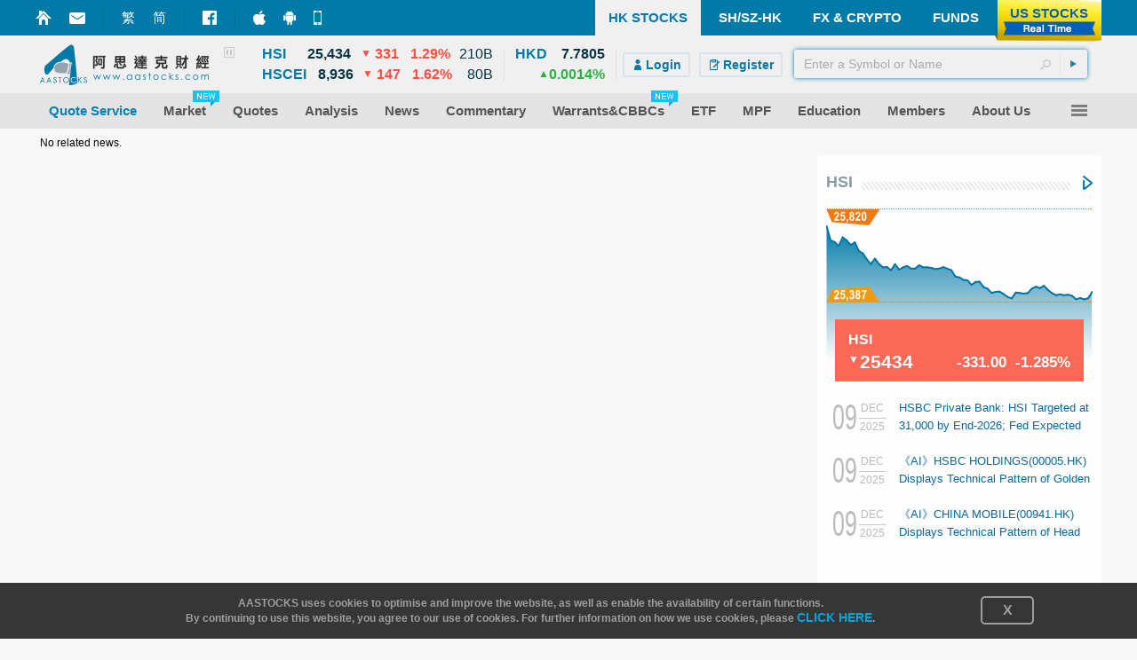

--- FILE ---
content_type: text/html
request_url: https://cdn.aralego.net/ucfad/cookie/sync.html
body_size: 386
content:
<html>
    <head></head>
    <body>
        <script>
            function getParameterByName(name) {
                var url = window.location.href;
                name = name.replace(/[\[\]]/g, "\\$&");
                var regex = new RegExp("[?&]" + name + "(=([^&#]*)|&|#|$)"),
                results = regex.exec(url);
                if (!results) return null;
                if (!results[2]) return '';
                return decodeURIComponent(results[2].replace(/\+/g, " "));
            }

            function getCookieSyncParameter(gdprApplies, consentString, consentString_V2, uspConsent) {
                let param = '?';
                if (gdprApplies == '1') {
                    param = param + 'gdpr=1&';
                }
                if (consentString) {
                    param = param + 'euconsent=' + consentString + '&';
                } 
                if (consentString_V2) {
                    param = param + 'euconsent-v2=' + consentString_V2 + '&';
                }
                if (uspConsent) {
                    param = param + 'usprivacy=' + uspConsent;
                }
                return param;
            }
            let gdpr = getParameterByName('gdpr');
            let consentString = getParameterByName('euconsent');
            let consentString_V2 = getParameterByName('euconsent-v2');
            let usprivacy = getParameterByName('usprivacy');
            var img = document.createElement("img");
            img.setAttribute('src', 'https://sync.aralego.com/idsync' + getCookieSyncParameter(gdpr, consentString, consentString_V2, usprivacy));
            img.setAttribute('height', '1px');
            img.setAttribute('width', '1px');
            img.setAttribute('style', 'display:none');
            document.body.appendChild(img);

        </script>
    </body>
</html>



--- FILE ---
content_type: text/javascript; charset=utf-8
request_url: http://www.aastocks.com/en/resources/script/js_video?v=hiEPpqJv6Ghu8KB15lDp7mDYl_XtfYQ3n-M4lmWlfZA1
body_size: 156441
content:
function GetOutstreamPlayer(n){var t=$("#AAVideoOutstream"),r=null,u,i,f={adTagUrl:n.adTagUrl};return i=window.OX_ISCONTENT!=undefined&&window.OX_ISCONTENT===!0,u=i?n.ignoreParaCount||GetParagraphCount(window.OX_PAGECODE)>=2:!0,u&&t.length>0&&setTimeout(function(){try{r=t.AAVideo({events:{ViewablePlay:!0,HideOnStart:!0,AdOnly:!0,MouseoverMutedToggle:!0,AutoDestoryAtEnd:!0},adMode:n.isGoogleAd?"IMA":n.isAAAd?"AAAD":"",adOption:f,adtimeout:n.adTimeout,width:n.width,height:n.height});var e="#"+t.attr("id"),u={},o="";t.css("visibility","hidden");u[e+"-con"]="width: "+n.width+"px;";u[e+"-con"]+="margin: auto;";u[e+" .video-js"]="width: "+n.width+"px !important;";u[e+" .video-js"]+="height: "+n.height+"px !important;";u[e+" .video-js.vjs-fullscreen"]="width: 100% !important;";u[e+" .video-js.vjs-fullscreen"]+="height: 100% !important;";i&&(u[e+'[style*="visibility: visible"]:not([style*="height: 0px"])']="margin: 15px auto;");$.each(u,function(n,t){o+=n+"{"+t+"} "});$("<style/>").html(o).insertBefore(t)}catch(s){}},0),r}function GetParagraphCount(n){var i=0,t;if(n!=undefined){t=$("#spanContent > span");t=$("<span/>").html(t.html().replace(/(\<br\/*\>\s*)+/g,"<br/>").replace(/(\<div\>(\&nbsp\;)*\s*<\/div\>\s*)+/g,"<div>&nbsp;<\/div>"));switch(n){case"Stock_News_AAFN_Content":case"Stock_Analysis_StockIndividualAAFN_Content":i=t.find("> p > br").length+1;break;case"Stock_News_AAMM_Content":case"Stock_Analysis_StockIndividualAAMM_Content":i=t.find("> br").length+1;break;case"Stock_Analysis_ChinaHotNews_Content":i=t.find("> br").length>0?t.find("> br").length-2:t.find("> p > br").length-2;break;case"Stock_News_CommentaryCenter_StockCommentaryContent":i=t.find("> div").filter(function(n,t){return $(t).text().trim().length==0}).length+1}}return i}(function(n){if(typeof exports=="object"&&typeof module!="undefined")module.exports=n();else if(typeof define=="function"&&define.amd)define([],n);else{var t;t=typeof window!="undefined"?window:typeof global!="undefined"?global:typeof self!="undefined"?self:this;t.videojs=n()}})(function(){var n;return function t(n,i,r){function f(u,o){var h,c,s;if(!i[u]){if(!n[u]){if(h=typeof require=="function"&&require,!o&&h)return h(u,!0);if(e)return e(u,!0);c=new Error("Cannot find module '"+u+"'");throw c.code="MODULE_NOT_FOUND",c;}s=i[u]={exports:{}};n[u][0].call(s.exports,function(t){var i=n[u][1][t];return f(i?i:t)},s,s.exports,t,n,i,r)}return i[u].exports}for(var e=typeof require=="function"&&require,u=0;u<r.length;u++)f(r[u]);return f}({1:[function(n,t,i){"use strict";function u(n){return n&&n.__esModule?n:{"default":n}}function h(n,t){if(!(n instanceof t))throw new TypeError("Cannot call a class as a function");}function c(n,t){if(!n)throw new ReferenceError("this hasn't been initialised - super() hasn't been called");return t&&(typeof t=="object"||typeof t=="function")?t:n}function l(n,t){if(typeof t!="function"&&t!==null)throw new TypeError("Super expression must either be null or a function, not "+typeof t);n.prototype=Object.create(t&&t.prototype,{constructor:{value:n,enumerable:!1,writable:!0,configurable:!0}});t&&(Object.setPrototypeOf?Object.setPrototypeOf(n,t):n.__proto__=t)}var r;i.__esModule=!0;var f=n(2),e=u(f),o=n(5),s=u(o);r=function(n){function t(){return h(this,t),c(this,n.apply(this,arguments))}return l(t,n),t.prototype.buildCSSClass=function(){return"vjs-big-play-button"},t.prototype.handleClick=function(){this.player_.play();var n=this.player_.getChild("controlBar"),t=n&&n.getChild("playToggle");if(!t){this.player_.focus();return}this.setTimeout(function(){t.focus()},1)},t}(e["default"]);r.prototype.controlText_="Play Video";s["default"].registerComponent("BigPlayButton",r);i["default"]=r},{"2":2,"5":5}],2:[function(n,t,i){"use strict";function f(n){return n&&n.__esModule?n:{"default":n}}function a(n,t){if(!(n instanceof t))throw new TypeError("Cannot call a class as a function");}function v(n,t){if(!n)throw new ReferenceError("this hasn't been initialised - super() hasn't been called");return t&&(typeof t=="object"||typeof t=="function")?t:n}function y(n,t){if(typeof t!="function"&&t!==null)throw new TypeError("Super expression must either be null or a function, not "+typeof t);n.prototype=Object.create(t&&t.prototype,{constructor:{value:n,enumerable:!1,writable:!0,configurable:!0}});t&&(Object.setPrototypeOf?Object.setPrototypeOf(n,t):n.__proto__=t)}var e;i.__esModule=!0;var s=n(3),h=f(s),c=n(5),u=f(c),l=n(86),o=f(l),r=n(88);e=function(n){function t(){return a(this,t),v(this,n.apply(this,arguments))}return y(t,n),t.prototype.createEl=function(){var i=arguments.length>0&&arguments[0]!==undefined?arguments[0]:"button",n=arguments.length>1&&arguments[1]!==undefined?arguments[1]:{},t=arguments.length>2&&arguments[2]!==undefined?arguments[2]:{},f;return n=r.assign({className:this.buildCSSClass()},n),i!=="button"&&(o["default"].warn("Creating a Button with an HTML element of "+i+" is deprecated; use ClickableComponent instead."),n=r.assign({tabIndex:0},n),t=r.assign({role:"button"},t)),t=r.assign({type:"button","aria-live":"polite"},t),f=u["default"].prototype.createEl.call(this,i,n,t),this.createControlTextEl(f),f},t.prototype.addChild=function(n){var t=arguments.length>1&&arguments[1]!==undefined?arguments[1]:{},i=this.constructor.name;return o["default"].warn("Adding an actionable (user controllable) child to a Button ("+i+") is not supported; use a ClickableComponent instead."),u["default"].prototype.addChild.call(this,n,t)},t.prototype.enable=function(){n.prototype.enable.call(this);this.el_.removeAttribute("disabled")},t.prototype.disable=function(){n.prototype.disable.call(this);this.el_.setAttribute("disabled","disabled")},t.prototype.handleKeyPress=function(t){t.which!==32&&t.which!==13&&n.prototype.handleKeyPress.call(this,t)},t}(h["default"]);u["default"].registerComponent("Button",e);i["default"]=e},{"3":3,"5":5,"86":86,"88":88}],3:[function(n,t,i){"use strict";function r(n){var t,i;if(n&&n.__esModule)return n;if(t={},n!=null)for(i in n)Object.prototype.hasOwnProperty.call(n,i)&&(t[i]=n[i]);return t["default"]=n,t}function u(n){return n&&n.__esModule?n:{"default":n}}function d(n,t){if(!(n instanceof t))throw new TypeError("Cannot call a class as a function");}function g(n,t){if(!n)throw new ReferenceError("this hasn't been initialised - super() hasn't been called");return t&&(typeof t=="object"||typeof t=="function")?t:n}function nt(n,t){if(typeof t!="function"&&t!==null)throw new TypeError("Super expression must either be null or a function, not "+typeof t);n.prototype=Object.create(t&&t.prototype,{constructor:{value:n,enumerable:!1,writable:!0,configurable:!0}});t&&(Object.setPrototypeOf?Object.setPrototypeOf(n,t):n.__proto__=t)}var f;i.__esModule=!0;var l=n(5),e=u(l),a=n(81),v=r(a),y=n(82),o=r(y),p=n(83),s=r(p),w=n(86),b=u(w),k=n(94),h=u(k),c=n(88);f=function(n){function t(i,r){d(this,t);var u=g(this,n.call(this,i,r));return u.emitTapEvents(),u.enable(),u}return nt(t,n),t.prototype.createEl=function(){var i=arguments.length>0&&arguments[0]!==undefined?arguments[0]:"div",t=arguments.length>1&&arguments[1]!==undefined?arguments[1]:{},r=arguments.length>2&&arguments[2]!==undefined?arguments[2]:{},u;return t=c.assign({className:this.buildCSSClass(),tabIndex:0},t),i==="button"&&b["default"].error("Creating a ClickableComponent with an HTML element of "+i+" is not supported; use a Button instead."),r=c.assign({role:"button","aria-live":"polite"},r),this.tabIndex_=t.tabIndex,u=n.prototype.createEl.call(this,i,t,r),this.createControlTextEl(u),u},t.prototype.createControlTextEl=function(n){return this.controlTextEl_=v.createEl("span",{className:"vjs-control-text"}),n&&n.appendChild(this.controlTextEl_),this.controlText(this.controlText_,n),this.controlTextEl_},t.prototype.controlText=function(n){var i=arguments.length>1&&arguments[1]!==undefined?arguments[1]:this.el(),t;return n?(t=this.localize(n),this.controlText_=n,this.controlTextEl_.innerHTML=t,this.nonIconControl||i.setAttribute("title",t),this):this.controlText_||"Need Text"},t.prototype.buildCSSClass=function(){return"vjs-control vjs-button "+n.prototype.buildCSSClass.call(this)},t.prototype.enable=function(){this.removeClass("vjs-disabled");this.el_.setAttribute("aria-disabled","false");typeof this.tabIndex_!="undefined"&&this.el_.setAttribute("tabIndex",this.tabIndex_);this.on("tap",this.handleClick);this.on("click",this.handleClick);this.on("focus",this.handleFocus);this.on("blur",this.handleBlur);return this},t.prototype.disable=function(){return this.addClass("vjs-disabled"),this.el_.setAttribute("aria-disabled","true"),typeof this.tabIndex_!="undefined"&&this.el_.removeAttribute("tabIndex"),this.off("tap",this.handleClick),this.off("click",this.handleClick),this.off("focus",this.handleFocus),this.off("blur",this.handleBlur),this},t.prototype.handleClick=function(){},t.prototype.handleFocus=function(){o.on(h["default"],"keydown",s.bind(this,this.handleKeyPress))},t.prototype.handleKeyPress=function(t){t.which===32||t.which===13?(t.preventDefault(),this.handleClick(t)):n.prototype.handleKeyPress&&n.prototype.handleKeyPress.call(this,t)},t.prototype.handleBlur=function(){o.off(h["default"],"keydown",s.bind(this,this.handleKeyPress))},t}(e["default"]);e["default"].registerComponent("ClickableComponent",f);i["default"]=f},{"5":5,"81":81,"82":82,"83":83,"86":86,"88":88,"94":94}],4:[function(n,t,i){"use strict";function u(n){return n&&n.__esModule?n:{"default":n}}function h(n,t){if(!(n instanceof t))throw new TypeError("Cannot call a class as a function");}function c(n,t){if(!n)throw new ReferenceError("this hasn't been initialised - super() hasn't been called");return t&&(typeof t=="object"||typeof t=="function")?t:n}function l(n,t){if(typeof t!="function"&&t!==null)throw new TypeError("Super expression must either be null or a function, not "+typeof t);n.prototype=Object.create(t&&t.prototype,{constructor:{value:n,enumerable:!1,writable:!0,configurable:!0}});t&&(Object.setPrototypeOf?Object.setPrototypeOf(n,t):n.__proto__=t)}var r;i.__esModule=!0;var f=n(2),e=u(f),o=n(5),s=u(o);r=function(n){function t(i,r){h(this,t);var u=c(this,n.call(this,i,r));return u.controlText(r&&r.controlText||u.localize("Close")),u}return l(t,n),t.prototype.buildCSSClass=function(){return"vjs-close-button "+n.prototype.buildCSSClass.call(this)},t.prototype.handleClick=function(){this.trigger({type:"close",bubbles:!1})},t}(e["default"]);s["default"].registerComponent("CloseButton",r);i["default"]=r},{"2":2,"5":5}],5:[function(n,t,i){"use strict";function h(n){var t,i;if(n&&n.__esModule)return n;if(t={},n!=null)for(i in n)Object.prototype.hasOwnProperty.call(n,i)&&(t[i]=n[i]);return t["default"]=n,t}function c(n){return n&&n.__esModule?n:{"default":n}}function tt(n,t){if(!(n instanceof t))throw new TypeError("Cannot call a class as a function");}var l;i.__esModule=!0;var v=n(95),u=c(v),y=n(81),r=h(y),p=n(83),f=h(p),w=n(85),b=h(w),k=n(82),e=h(k),d=n(86),s=c(d),g=n(91),o=c(g),nt=n(87),a=c(nt);l=function(){function n(t,i,r){if(tt(this,n),this.player_=!t&&this.play?t=this:t,this.options_=a["default"]({},this.options_),i=this.options_=a["default"](this.options_,i),this.id_=i.id||i.el&&i.el.id,!this.id_){var u=t&&t.id&&t.id()||"no_player";this.id_=u+"_component_"+b.newGUID()}this.name_=i.name||null;i.el?this.el_=i.el:i.createEl!==!1&&(this.el_=this.createEl());this.children_=[];this.childIndex_={};this.childNameIndex_={};i.initChildren!==!1&&this.initChildren();this.ready(r);i.reportTouchActivity!==!1&&this.enableTouchActivity()}return n.prototype.dispose=function(){if(this.trigger({type:"dispose",bubbles:!1}),this.children_)for(var n=this.children_.length-1;n>=0;n--)this.children_[n].dispose&&this.children_[n].dispose();this.children_=null;this.childIndex_=null;this.childNameIndex_=null;this.off();this.el_.parentNode&&this.el_.parentNode.removeChild(this.el_);r.removeElData(this.el_);this.el_=null},n.prototype.player=function(){return this.player_},n.prototype.options=function(n){return(s["default"].warn("this.options() has been deprecated and will be moved to the constructor in 6.0"),!n)?this.options_:(this.options_=a["default"](this.options_,n),this.options_)},n.prototype.el=function(){return this.el_},n.prototype.createEl=function(n,t,i){return r.createEl(n,t,i)},n.prototype.localize=function(n){var r=this.player_.language&&this.player_.language(),u=this.player_.languages&&this.player_.languages(),t,f,i;return!r||!u?n:(t=u[r],t&&t[n])?t[n]:(f=r.split("-")[0],i=u[f],i&&i[n])?i[n]:n},n.prototype.contentEl=function(){return this.contentEl_||this.el_},n.prototype.id=function(){return this.id_},n.prototype.name=function(){return this.name_},n.prototype.children=function(){return this.children_},n.prototype.getChildById=function(n){return this.childIndex_[n]},n.prototype.getChild=function(n){if(n)return n=o["default"](n),this.childNameIndex_[n]},n.prototype.addChild=function(t){var r=arguments.length>1&&arguments[1]!==undefined?arguments[1]:{},h=arguments.length>2&&arguments[2]!==undefined?arguments[2]:this.children_.length,i=void 0,u=void 0,e,f,c,l;if(typeof t=="string"){if(u=o["default"](t),r||(r={}),r===!0&&(s["default"].warn("Initializing a child component with `true` is deprecated.Children should be defined in an array when possible, but if necessary use an object instead of `true`."),r={}),e=r.componentClass||u,r.name=u,f=n.getComponent(e),!f)throw new Error("Component "+e+" does not exist");if(typeof f!="function")return null;i=new f(this.player_||this,r)}else i=t;return this.children_.splice(h,0,i),typeof i.id=="function"&&(this.childIndex_[i.id()]=i),u=u||i.name&&o["default"](i.name()),u&&(this.childNameIndex_[u]=i),typeof i.el=="function"&&i.el()&&(c=this.contentEl().children,l=c[h]||null,this.contentEl().insertBefore(i.el(),l)),i},n.prototype.removeChild=function(n){var i,t,r;if(typeof n=="string"&&(n=this.getChild(n)),n&&this.children_){for(i=!1,t=this.children_.length-1;t>=0;t--)if(this.children_[t]===n){i=!0;this.children_.splice(t,1);break}i&&(this.childIndex_[n.id()]=null,this.childNameIndex_[n.name()]=null,r=n.el(),r&&r.parentNode===this.contentEl()&&this.contentEl().removeChild(n.el()))}},n.prototype.initChildren=function(){var i=this,t=this.options_.children;if(t){var u=this.options_,f=function(n){var r=n.name,t=n.opts,f;(u[r]!==undefined&&(t=u[r]),t!==!1)&&(t===!0&&(t={}),t.playerOptions=i.options_.playerOptions,f=i.addChild(r,t),f&&(i[r]=f))},r=void 0,e=n.getComponent("Tech");r=Array.isArray(t)?t:Object.keys(t);r.concat(Object.keys(this.options_).filter(function(n){return!r.some(function(t){return typeof t=="string"?n===t:n===t.name})})).map(function(n){var r=void 0,u=void 0;return typeof n=="string"?(r=n,u=t[r]||i.options_[r]||{}):(r=n.name,u=n),{name:r,opts:u}}).filter(function(t){var i=n.getComponent(t.opts.componentClass||o["default"](t.name));return i&&!e.isTech(i)}).forEach(f)}},n.prototype.buildCSSClass=function(){return""},n.prototype.on=function(n,t,i){var c=this,o;if(typeof n=="string"||Array.isArray(n))e.on(this.el_,n,f.bind(this,t));else{var r=n,s=t,u=f.bind(this,i),h=function(){return c.off(r,s,u)};h.guid=u.guid;this.on("dispose",h);if(o=function(){return c.off("dispose",h)},o.guid=u.guid,n.nodeName){e.on(r,s,u);e.on(r,"dispose",o)}else if(typeof n.on=="function"){r.on(s,u);r.on("dispose",o)}}return this},n.prototype.off=function(n,t,i){if(!n||typeof n=="string"||Array.isArray(n))e.off(this.el_,n,t);else{var u=n,o=t,r=f.bind(this,i);this.off("dispose",r);n.nodeName?(e.off(u,o,r),e.off(u,"dispose",r)):(u.off(o,r),u.off("dispose",r))}return this},n.prototype.one=function(n,t,i){var h=this,c=arguments;if(typeof n=="string"||Array.isArray(n))e.one(this.el_,n,f.bind(this,t));else{var u=n,o=t,s=f.bind(this,i),r=function r(){h.off(u,o,r);s.apply(null,c)};r.guid=s.guid;this.on(u,o,r)}return this},n.prototype.trigger=function(n,t){return e.trigger(this.el_,n,t),this},n.prototype.ready=function(n){var t=arguments.length>1&&arguments[1]!==undefined?arguments[1]:!1;return n&&(this.isReady_?t?n.call(this):this.setTimeout(n,1):(this.readyQueue_=this.readyQueue_||[],this.readyQueue_.push(n))),this},n.prototype.triggerReady=function(){this.isReady_=!0;this.setTimeout(function(){var n=this.readyQueue_;this.readyQueue_=[];n&&n.length>0&&n.forEach(function(n){n.call(this)},this);this.trigger("ready")},1)},n.prototype.$=function(n,t){return r.$(n,t||this.contentEl())},n.prototype.$$=function(n,t){return r.$$(n,t||this.contentEl())},n.prototype.hasClass=function(n){return r.hasElClass(this.el_,n)},n.prototype.addClass=function(n){return r.addElClass(this.el_,n),this},n.prototype.removeClass=function(n){return r.removeElClass(this.el_,n),this},n.prototype.toggleClass=function(n,t){return r.toggleElClass(this.el_,n,t),this},n.prototype.show=function(){return this.removeClass("vjs-hidden"),this},n.prototype.hide=function(){return this.addClass("vjs-hidden"),this},n.prototype.lockShowing=function(){return this.addClass("vjs-lock-showing"),this},n.prototype.unlockShowing=function(){return this.removeClass("vjs-lock-showing"),this},n.prototype.getAttribute=function(n){return r.getAttribute(this.el_,n)},n.prototype.setAttribute=function(n,t){return r.setAttribute(this.el_,n,t),this},n.prototype.removeAttribute=function(n){return r.removeAttribute(this.el_,n),this},n.prototype.width=function(n,t){return this.dimension("width",n,t)},n.prototype.height=function(n,t){return this.dimension("height",n,t)},n.prototype.dimensions=function(n,t){return this.width(n,!0).height(t)},n.prototype.dimension=function(n,t,i){if(t!==undefined)return(t===null||t!==t)&&(t=0),this.el_.style[n]=(""+t).indexOf("%")!==-1||(""+t).indexOf("px")!==-1?t:t==="auto"?"":t+"px",i||this.trigger("resize"),this;if(!this.el_)return 0;var r=this.el_.style[n],u=r.indexOf("px");return u!==-1?parseInt(r.slice(0,u),10):parseInt(this.el_["offset"+o["default"](n)],10)},n.prototype.currentDimension=function(n){var t=0,i,r;if(n!=="width"&&n!=="height")throw new Error("currentDimension only accepts width or height value");return typeof u["default"].getComputedStyle=="function"&&(i=u["default"].getComputedStyle(this.el_),t=i.getPropertyValue(n)||i[n]),t=parseFloat(t),t===0&&(r="offset"+o["default"](n),t=this.el_[r]),t},n.prototype.currentDimensions=function(){return{width:this.currentDimension("width"),height:this.currentDimension("height")}},n.prototype.currentWidth=function(){return this.currentDimension("width")},n.prototype.currentHeight=function(){return this.currentDimension("height")},n.prototype.focus=function(){this.el_.focus()},n.prototype.blur=function(){this.el_.blur()},n.prototype.emitTapEvents=function(){var r=0,n=null,u=10,f=200,t=void 0,i;this.on("touchstart",function(i){i.touches.length===1&&(n={pageX:i.touches[0].pageX,pageY:i.touches[0].pageY},r=(new Date).getTime(),t=!0)});this.on("touchmove",function(i){if(i.touches.length>1)t=!1;else if(n){var r=i.touches[0].pageX-n.pageX,f=i.touches[0].pageY-n.pageY,e=Math.sqrt(r*r+f*f);e>u&&(t=!1)}});i=function(){t=!1};this.on("touchleave",i);this.on("touchcancel",i);this.on("touchend",function(i){if(n=null,t===!0){var u=(new Date).getTime()-r;u<f&&(i.preventDefault(),this.trigger("tap"))}})},n.prototype.enableTouchActivity=function(){var n,t,i;if(this.player()&&this.player().reportUserActivity){n=f.bind(this.player(),this.player().reportUserActivity);t=void 0;this.on("touchstart",function(){n();this.clearInterval(t);t=this.setInterval(n,250)});i=function(){n();this.clearInterval(t)};this.on("touchmove",n);this.on("touchend",i);this.on("touchcancel",i)}},n.prototype.setTimeout=function(n,t){n=f.bind(this,n);var i=u["default"].setTimeout(n,t),r=function(){this.clearTimeout(i)};r.guid="vjs-timeout-"+i;this.on("dispose",r);return i},n.prototype.clearTimeout=function(n){u["default"].clearTimeout(n);var t=function(){};return t.guid="vjs-timeout-"+n,this.off("dispose",t),n},n.prototype.setInterval=function(n,t){n=f.bind(this,n);var i=u["default"].setInterval(n,t),r=function(){this.clearInterval(i)};r.guid="vjs-interval-"+i;this.on("dispose",r);return i},n.prototype.clearInterval=function(n){u["default"].clearInterval(n);var t=function(){};return t.guid="vjs-interval-"+n,this.off("dispose",t),n},n.registerComponent=function(t,i){if(t){if(t=o["default"](t),n.components_||(n.components_={}),t==="Player"&&n.components_[t]){var r=n.components_[t];if(r.players&&Object.keys(r.players).length>0&&Object.keys(r.players).map(function(n){return r.players[n]}).every(Boolean))throw new Error("Can not register Player component after player has been created");}return n.components_[t]=i,i}},n.getComponent=function(t){if(t)return(t=o["default"](t),n.components_&&n.components_[t])?n.components_[t]:u["default"]&&u["default"].videojs&&u["default"].videojs[t]?(s["default"].warn("The "+t+" component was added to the videojs object when it should be registered using videojs.registerComponent(name, component)"),u["default"].videojs[t]):void 0},n.extend=function(t){var u,i,r;t=t||{};s["default"].warn("Component.extend({}) has been deprecated,  use videojs.extend(Component, {}) instead");u=t.init||t.init||this.prototype.init||this.prototype.init||function(){};i=function(){u.apply(this,arguments)};i.prototype=Object.create(this.prototype);i.prototype.constructor=i;i.extend=n.extend;for(r in t)t.hasOwnProperty(r)&&(i.prototype[r]=t[r]);return i},n}();l.registerComponent("Component",l);i["default"]=l},{"81":81,"82":82,"83":83,"85":85,"86":86,"87":87,"91":91,"95":95}],6:[function(n,t,i){"use strict";function u(n){return n&&n.__esModule?n:{"default":n}}function l(n,t){if(!(n instanceof t))throw new TypeError("Cannot call a class as a function");}function a(n,t){if(!n)throw new ReferenceError("this hasn't been initialised - super() hasn't been called");return t&&(typeof t=="object"||typeof t=="function")?t:n}function v(n,t){if(typeof t!="function"&&t!==null)throw new TypeError("Super expression must either be null or a function, not "+typeof t);n.prototype=Object.create(t&&t.prototype,{constructor:{value:n,enumerable:!1,writable:!0,configurable:!0}});t&&(Object.setPrototypeOf?Object.setPrototypeOf(n,t):n.__proto__=t)}var r;i.__esModule=!0;var f=n(36),e=u(f),o=n(5),s=u(o),h=n(7),c=u(h);r=function(n){function t(i){var u=arguments.length>1&&arguments[1]!==undefined?arguments[1]:{},r;return l(this,t),u.tracks=i.audioTracks&&i.audioTracks(),r=a(this,n.call(this,i,u)),r.el_.setAttribute("aria-label","Audio Menu"),r}return v(t,n),t.prototype.buildCSSClass=function(){return"vjs-audio-button "+n.prototype.buildCSSClass.call(this)},t.prototype.createItems=function(){var i=arguments.length>0&&arguments[0]!==undefined?arguments[0]:[],n,t,r;if(this.hideThreshold_=1,n=this.player_.audioTracks&&this.player_.audioTracks(),!n)return i;for(t=0;t<n.length;t++)r=n[t],i.push(new c["default"](this.player_,{track:r,selectable:!0}));return i},t}(e["default"]);r.prototype.controlText_="Audio Track";s["default"].registerComponent("AudioTrackButton",r);i["default"]=r},{"36":36,"5":5,"7":7}],7:[function(n,t,i){"use strict";function l(n){var t,i;if(n&&n.__esModule)return n;if(t={},n!=null)for(i in n)Object.prototype.hasOwnProperty.call(n,i)&&(t[i]=n[i]);return t["default"]=n,t}function u(n){return n&&n.__esModule?n:{"default":n}}function a(n,t){if(!(n instanceof t))throw new TypeError("Cannot call a class as a function");}function v(n,t){if(!n)throw new ReferenceError("this hasn't been initialised - super() hasn't been called");return t&&(typeof t=="object"||typeof t=="function")?t:n}function y(n,t){if(typeof t!="function"&&t!==null)throw new TypeError("Super expression must either be null or a function, not "+typeof t);n.prototype=Object.create(t&&t.prototype,{constructor:{value:n,enumerable:!1,writable:!0,configurable:!0}});t&&(Object.setPrototypeOf?Object.setPrototypeOf(n,t):n.__proto__=t)}var r;i.__esModule=!0;var f=n(48),e=u(f),o=n(5),s=u(o),h=n(83),c=l(h);r=function(n){function t(i,r){var f,e,u,o;if(a(this,t),f=r.track,e=i.audioTracks(),r.label=f.label||f.language||"Unknown",r.selected=f.enabled,u=v(this,n.call(this,i,r)),u.track=f,e){o=c.bind(u,u.handleTracksChange);e.addEventListener("change",o);u.on("dispose",function(){e.removeEventListener("change",o)})}return u}return y(t,n),t.prototype.handleClick=function(t){var r=this.player_.audioTracks(),i,u;if(n.prototype.handleClick.call(this,t),r)for(i=0;i<r.length;i++)u=r[i],u.enabled=u===this.track},t.prototype.handleTracksChange=function(){this.selected(this.track.enabled)},t}(e["default"]);s["default"].registerComponent("AudioTrackMenuItem",r);i["default"]=r},{"48":48,"5":5,"83":83}],8:[function(n,t,i){"use strict";function e(n){return n&&n.__esModule?n:{"default":n}}function o(n,t){if(!(n instanceof t))throw new TypeError("Cannot call a class as a function");}function s(n,t){if(!n)throw new ReferenceError("this hasn't been initialised - super() hasn't been called");return t&&(typeof t=="object"||typeof t=="function")?t:n}function h(n,t){if(typeof t!="function"&&t!==null)throw new TypeError("Super expression must either be null or a function, not "+typeof t);n.prototype=Object.create(t&&t.prototype,{constructor:{value:n,enumerable:!1,writable:!0,configurable:!0}});t&&(Object.setPrototypeOf?Object.setPrototypeOf(n,t):n.__proto__=t)}var f,u,r;i.__esModule=!0;f=n(5);u=e(f);n(12);n(32);n(33);n(35);n(34);n(10);n(18);n(9);n(38);n(40);n(11);n(25);n(27);n(29);n(24);n(6);n(13);n(21);r=function(n){function t(){return o(this,t),s(this,n.apply(this,arguments))}return h(t,n),t.prototype.createEl=function(){return n.prototype.createEl.call(this,"div",{className:"vjs-control-bar",dir:"ltr"},{role:"group"})},t}(u["default"]);r.prototype.options_={children:["playToggle","volumeMenuButton","currentTimeDisplay","timeDivider","durationDisplay","progressControl","liveDisplay","remainingTimeDisplay","customControlSpacer","playbackRateMenuButton","chaptersButton","descriptionsButton","subtitlesButton","captionsButton","audioTrackButton","fullscreenToggle"]};u["default"].registerComponent("ControlBar",r);i["default"]=r},{"10":10,"11":11,"12":12,"13":13,"18":18,"21":21,"24":24,"25":25,"27":27,"29":29,"32":32,"33":33,"34":34,"35":35,"38":38,"40":40,"5":5,"6":6,"9":9}],9:[function(n,t,i){"use strict";function u(n){return n&&n.__esModule?n:{"default":n}}function h(n,t){if(!(n instanceof t))throw new TypeError("Cannot call a class as a function");}function c(n,t){if(!n)throw new ReferenceError("this hasn't been initialised - super() hasn't been called");return t&&(typeof t=="object"||typeof t=="function")?t:n}function l(n,t){if(typeof t!="function"&&t!==null)throw new TypeError("Super expression must either be null or a function, not "+typeof t);n.prototype=Object.create(t&&t.prototype,{constructor:{value:n,enumerable:!1,writable:!0,configurable:!0}});t&&(Object.setPrototypeOf?Object.setPrototypeOf(n,t):n.__proto__=t)}var r;i.__esModule=!0;var f=n(2),e=u(f),o=n(5),s=u(o);r=function(n){function t(i,r){h(this,t);var u=c(this,n.call(this,i,r));u.on(i,"fullscreenchange",u.handleFullscreenChange);return u}return l(t,n),t.prototype.buildCSSClass=function(){return"vjs-fullscreen-control "+n.prototype.buildCSSClass.call(this)},t.prototype.handleFullscreenChange=function(){this.player_.isFullscreen()?this.controlText("Non-Fullscreen"):this.controlText("Fullscreen")},t.prototype.handleClick=function(){this.player_.isFullscreen()?this.player_.exitFullscreen():this.player_.requestFullscreen()},t}(e["default"]);r.prototype.controlText_="Fullscreen";s["default"].registerComponent("FullscreenToggle",r);i["default"]=r},{"2":2,"5":5}],10:[function(n,t,i){"use strict";function s(n){var t,i;if(n&&n.__esModule)return n;if(t={},n!=null)for(i in n)Object.prototype.hasOwnProperty.call(n,i)&&(t[i]=n[i]);return t["default"]=n,t}function h(n){return n&&n.__esModule?n:{"default":n}}function c(n,t){if(!(n instanceof t))throw new TypeError("Cannot call a class as a function");}function l(n,t){if(!n)throw new ReferenceError("this hasn't been initialised - super() hasn't been called");return t&&(typeof t=="object"||typeof t=="function")?t:n}function a(n,t){if(typeof t!="function"&&t!==null)throw new TypeError("Super expression must either be null or a function, not "+typeof t);n.prototype=Object.create(t&&t.prototype,{constructor:{value:n,enumerable:!1,writable:!0,configurable:!0}});t&&(Object.setPrototypeOf?Object.setPrototypeOf(n,t):n.__proto__=t)}var r;i.__esModule=!0;var f=n(5),u=h(f),e=n(81),o=s(e);r=function(n){function t(i,r){c(this,t);var u=l(this,n.call(this,i,r));u.updateShowing();u.on(u.player(),"durationchange",u.updateShowing);return u}return a(t,n),t.prototype.createEl=function(){var t=n.prototype.createEl.call(this,"div",{className:"vjs-live-control vjs-control"});return this.contentEl_=o.createEl("div",{className:"vjs-live-display",innerHTML:'<span class="vjs-control-text">'+this.localize("Stream Type")+"<\/span>"+this.localize("LIVE")},{"aria-live":"off"}),t.appendChild(this.contentEl_),t},t.prototype.updateShowing=function(){this.player().duration()===Infinity?this.show():this.hide()},t}(u["default"]);u["default"].registerComponent("LiveDisplay",r);i["default"]=r},{"5":5,"81":81}],11:[function(n,t,i){"use strict";function l(n){var t,i;if(n&&n.__esModule)return n;if(t={},n!=null)for(i in n)Object.prototype.hasOwnProperty.call(n,i)&&(t[i]=n[i]);return t["default"]=n,t}function f(n){return n&&n.__esModule?n:{"default":n}}function a(n,t){if(!(n instanceof t))throw new TypeError("Cannot call a class as a function");}function v(n,t){if(!n)throw new ReferenceError("this hasn't been initialised - super() hasn't been called");return t&&(typeof t=="object"||typeof t=="function")?t:n}function y(n,t){if(typeof t!="function"&&t!==null)throw new TypeError("Super expression must either be null or a function, not "+typeof t);n.prototype=Object.create(t&&t.prototype,{constructor:{value:n,enumerable:!1,writable:!0,configurable:!0}});t&&(Object.setPrototypeOf?Object.setPrototypeOf(n,t):n.__proto__=t)}var r;i.__esModule=!0;var e=n(2),o=f(e),s=n(5),h=f(s),c=n(81),u=l(c);r=function(n){function t(i,r){a(this,t);var u=v(this,n.call(this,i,r));u.on(i,"volumechange",u.update);i.tech_&&i.tech_.featuresVolumeControl===!1&&u.addClass("vjs-hidden");u.on(i,"loadstart",function(){this.update();i.tech_.featuresVolumeControl===!1?this.addClass("vjs-hidden"):this.removeClass("vjs-hidden")});return u}return y(t,n),t.prototype.buildCSSClass=function(){return"vjs-mute-control "+n.prototype.buildCSSClass.call(this)},t.prototype.handleClick=function(){this.player_.muted(this.player_.muted()?!1:!0)},t.prototype.update=function(){var i=this.player_.volume(),n=3,r,t;for(i===0||this.player_.muted()?n=0:i<.33?n=1:i<.67&&(n=2),r=this.player_.muted()?"Unmute":"Mute",this.controlText()!==r&&this.controlText(r),t=0;t<4;t++)u.removeElClass(this.el_,"vjs-vol-"+t);u.addElClass(this.el_,"vjs-vol-"+n)},t}(o["default"]);r.prototype.controlText_="Mute";h["default"].registerComponent("MuteToggle",r);i["default"]=r},{"2":2,"5":5,"81":81}],12:[function(n,t,i){"use strict";function u(n){return n&&n.__esModule?n:{"default":n}}function h(n,t){if(!(n instanceof t))throw new TypeError("Cannot call a class as a function");}function c(n,t){if(!n)throw new ReferenceError("this hasn't been initialised - super() hasn't been called");return t&&(typeof t=="object"||typeof t=="function")?t:n}function l(n,t){if(typeof t!="function"&&t!==null)throw new TypeError("Super expression must either be null or a function, not "+typeof t);n.prototype=Object.create(t&&t.prototype,{constructor:{value:n,enumerable:!1,writable:!0,configurable:!0}});t&&(Object.setPrototypeOf?Object.setPrototypeOf(n,t):n.__proto__=t)}var r;i.__esModule=!0;var f=n(2),e=u(f),o=n(5),s=u(o);r=function(n){function t(i,r){h(this,t);var u=c(this,n.call(this,i,r));u.on(i,"play",u.handlePlay);u.on(i,"pause",u.handlePause);return u}return l(t,n),t.prototype.buildCSSClass=function(){return"vjs-play-control "+n.prototype.buildCSSClass.call(this)},t.prototype.handleClick=function(){this.player_.paused()?this.player_.play():this.player_.pause()},t.prototype.handlePlay=function(){this.removeClass("vjs-paused");this.addClass("vjs-playing");this.controlText("Pause")},t.prototype.handlePause=function(){this.removeClass("vjs-playing");this.addClass("vjs-paused");this.controlText("Play")},t}(e["default"]);r.prototype.controlText_="Play";s["default"].registerComponent("PlayToggle",r);i["default"]=r},{"2":2,"5":5}],13:[function(n,t,i){"use strict";function p(n){var t,i;if(n&&n.__esModule)return n;if(t={},n!=null)for(i in n)Object.prototype.hasOwnProperty.call(n,i)&&(t[i]=n[i]);return t["default"]=n,t}function r(n){return n&&n.__esModule?n:{"default":n}}function w(n,t){if(!(n instanceof t))throw new TypeError("Cannot call a class as a function");}function b(n,t){if(!n)throw new ReferenceError("this hasn't been initialised - super() hasn't been called");return t&&(typeof t=="object"||typeof t=="function")?t:n}function k(n,t){if(typeof t!="function"&&t!==null)throw new TypeError("Super expression must either be null or a function, not "+typeof t);n.prototype=Object.create(t&&t.prototype,{constructor:{value:n,enumerable:!1,writable:!0,configurable:!0}});t&&(Object.setPrototypeOf?Object.setPrototypeOf(n,t):n.__proto__=t)}var u;i.__esModule=!0;var f=n(47),e=r(f),o=n(49),s=r(o),h=n(14),c=r(h),l=n(5),a=r(l),v=n(81),y=p(v);u=function(n){function t(i,r){w(this,t);var u=b(this,n.call(this,i,r));u.updateVisibility();u.updateLabel();u.on(i,"loadstart",u.updateVisibility);u.on(i,"ratechange",u.updateLabel);return u}return k(t,n),t.prototype.createEl=function(){var t=n.prototype.createEl.call(this);return this.labelEl_=y.createEl("div",{className:"vjs-playback-rate-value",innerHTML:1}),t.appendChild(this.labelEl_),t},t.prototype.buildCSSClass=function(){return"vjs-playback-rate "+n.prototype.buildCSSClass.call(this)},t.prototype.createMenu=function(){var i=new s["default"](this.player()),t=this.playbackRates(),n;if(t)for(n=t.length-1;n>=0;n--)i.addChild(new c["default"](this.player(),{rate:t[n]+"x"}));return i},t.prototype.updateARIAAttributes=function(){this.el().setAttribute("aria-valuenow",this.player().playbackRate())},t.prototype.handleClick=function(){for(var r=this.player().playbackRate(),t=this.playbackRates(),i=t[0],n=0;n<t.length;n++)if(t[n]>r){i=t[n];break}this.player().playbackRate(i)},t.prototype.playbackRates=function(){return this.options_.playbackRates||this.options_.playerOptions&&this.options_.playerOptions.playbackRates},t.prototype.playbackRateSupported=function(){return this.player().tech_&&this.player().tech_.featuresPlaybackRate&&this.playbackRates()&&this.playbackRates().length>0},t.prototype.updateVisibility=function(){this.playbackRateSupported()?this.removeClass("vjs-hidden"):this.addClass("vjs-hidden")},t.prototype.updateLabel=function(){this.playbackRateSupported()&&(this.labelEl_.innerHTML=this.player().playbackRate()+"x")},t}(e["default"]);u.prototype.controlText_="Playback Rate";a["default"].registerComponent("PlaybackRateMenuButton",u);i["default"]=u},{"14":14,"47":47,"49":49,"5":5,"81":81}],14:[function(n,t,i){"use strict";function u(n){return n&&n.__esModule?n:{"default":n}}function h(n,t){if(!(n instanceof t))throw new TypeError("Cannot call a class as a function");}function c(n,t){if(!n)throw new ReferenceError("this hasn't been initialised - super() hasn't been called");return t&&(typeof t=="object"||typeof t=="function")?t:n}function l(n,t){if(typeof t!="function"&&t!==null)throw new TypeError("Super expression must either be null or a function, not "+typeof t);n.prototype=Object.create(t&&t.prototype,{constructor:{value:n,enumerable:!1,writable:!0,configurable:!0}});t&&(Object.setPrototypeOf?Object.setPrototypeOf(n,t):n.__proto__=t)}var r;i.__esModule=!0;var f=n(48),e=u(f),o=n(5),s=u(o);r=function(n){function t(i,r){var f,e,u;h(this,t);f=r.rate;e=parseFloat(f,10);r.label=f;r.selected=e===1;r.selectable=!0;u=c(this,n.call(this,i,r));u.label=f;u.rate=e;u.on(i,"ratechange",u.update);return u}return l(t,n),t.prototype.handleClick=function(){n.prototype.handleClick.call(this);this.player().playbackRate(this.rate)},t.prototype.update=function(){this.selected(this.player().playbackRate()===this.rate)},t}(e["default"]);r.prototype.contentElType="button";s["default"].registerComponent("PlaybackRateMenuItem",r);i["default"]=r},{"48":48,"5":5}],15:[function(n,t,i){"use strict";function s(n){var t,i;if(n&&n.__esModule)return n;if(t={},n!=null)for(i in n)Object.prototype.hasOwnProperty.call(n,i)&&(t[i]=n[i]);return t["default"]=n,t}function h(n){return n&&n.__esModule?n:{"default":n}}function c(n,t){if(!(n instanceof t))throw new TypeError("Cannot call a class as a function");}function l(n,t){if(!n)throw new ReferenceError("this hasn't been initialised - super() hasn't been called");return t&&(typeof t=="object"||typeof t=="function")?t:n}function a(n,t){if(typeof t!="function"&&t!==null)throw new TypeError("Super expression must either be null or a function, not "+typeof t);n.prototype=Object.create(t&&t.prototype,{constructor:{value:n,enumerable:!1,writable:!0,configurable:!0}});t&&(Object.setPrototypeOf?Object.setPrototypeOf(n,t):n.__proto__=t)}var r;i.__esModule=!0;var f=n(5),u=h(f),e=n(81),o=s(e);r=function(n){function t(i,r){c(this,t);var u=l(this,n.call(this,i,r));u.partEls_=[];u.on(i,"progress",u.update);return u}return a(t,n),t.prototype.createEl=function(){return n.prototype.createEl.call(this,"div",{className:"vjs-load-progress",innerHTML:'<span class="vjs-control-text"><span>'+this.localize("Loaded")+"<\/span>: 0%<\/span>"})},t.prototype.update=function(){var t=this.player_.buffered(),h=this.player_.duration(),f=this.player_.bufferedEnd(),i=this.partEls_,e=function(n,t){var i=n/t||0;return(i>=1?1:i)*100+"%"},n,u;for(this.el_.style.width=e(f,h),n=0;n<t.length;n++){var s=t.start(n),c=t.end(n),r=i[n];r||(r=this.el_.appendChild(o.createEl()),i[n]=r);r.style.left=e(s,f);r.style.width=e(c-s,f)}for(u=i.length;u>t.length;u--)this.el_.removeChild(i[u-1]);i.length=t.length},t}(u["default"]);u["default"].registerComponent("LoadProgressBar",r);i["default"]=r},{"5":5,"81":81}],16:[function(n,t,i){"use strict";function h(n){var t,i;if(n&&n.__esModule)return n;if(t={},n!=null)for(i in n)Object.prototype.hasOwnProperty.call(n,i)&&(t[i]=n[i]);return t["default"]=n,t}function f(n){return n&&n.__esModule?n:{"default":n}}function w(n,t){if(!(n instanceof t))throw new TypeError("Cannot call a class as a function");}function b(n,t){if(!n)throw new ReferenceError("this hasn't been initialised - super() hasn't been called");return t&&(typeof t=="object"||typeof t=="function")?t:n}function k(n,t){if(typeof t!="function"&&t!==null)throw new TypeError("Super expression must either be null or a function, not "+typeof t);n.prototype=Object.create(t&&t.prototype,{constructor:{value:n,enumerable:!1,writable:!0,configurable:!0}});t&&(Object.setPrototypeOf?Object.setPrototypeOf(n,t):n.__proto__=t)}var e;i.__esModule=!0;var c=n(5),o=f(c),l=n(81),r=h(l),a=n(83),s=h(a),v=n(84),y=f(v),p=n(80),u=f(p);e=function(n){function t(i,u){w(this,t);var f=b(this,n.call(this,i,u));u.playerOptions&&u.playerOptions.controlBar&&u.playerOptions.controlBar.progressControl&&u.playerOptions.controlBar.progressControl.keepTooltipsInside&&(f.keepTooltipsInside=u.playerOptions.controlBar.progressControl.keepTooltipsInside);f.keepTooltipsInside&&(f.tooltip=r.createEl("div",{className:"vjs-time-tooltip"}),f.el().appendChild(f.tooltip),f.addClass("vjs-keep-tooltips-inside"));f.update(0,0);i.on("ready",function(){f.on(i.controlBar.progressControl.el(),"mousemove",s.throttle(s.bind(f,f.handleMouseMove),25))});return f}return k(t,n),t.prototype.createEl=function(){return n.prototype.createEl.call(this,"div",{className:"vjs-mouse-display"})},t.prototype.handleMouseMove=function(n){var t=this.player_.duration(),i=this.calculateDistance(n)*t,u=n.pageX-r.findElPosition(this.el().parentNode).left;this.update(i,u)},t.prototype.update=function(n,t){var i=y["default"](n,this.player_.duration());if(this.el().style.left=t+"px",this.el().setAttribute("data-current-time",i),this.keepTooltipsInside){var r=this.clampPosition_(t),f=t-r+1,e=parseFloat(u["default"](this.tooltip,"width")),o=e/2;this.tooltip.innerHTML=i;this.tooltip.style.right="-"+(o-f)+"px"}},t.prototype.calculateDistance=function(n){return r.getPointerPosition(this.el().parentNode,n).x},t.prototype.clampPosition_=function(n){if(!this.keepTooltipsInside)return n;var r=parseFloat(u["default"](this.player().el(),"width")),f=parseFloat(u["default"](this.tooltip,"width")),t=f/2,i=n;return n<t?i=Math.ceil(t):n>r-t&&(i=Math.floor(r-t)),i},t}(o["default"]);o["default"].registerComponent("MouseTimeDisplay",e);i["default"]=e},{"5":5,"80":80,"81":81,"83":83,"84":84}],17:[function(n,t,i){"use strict";function l(n){var t,i;if(n&&n.__esModule)return n;if(t={},n!=null)for(i in n)Object.prototype.hasOwnProperty.call(n,i)&&(t[i]=n[i]);return t["default"]=n,t}function f(n){return n&&n.__esModule?n:{"default":n}}function a(n,t){if(!(n instanceof t))throw new TypeError("Cannot call a class as a function");}function v(n,t){if(!n)throw new ReferenceError("this hasn't been initialised - super() hasn't been called");return t&&(typeof t=="object"||typeof t=="function")?t:n}function y(n,t){if(typeof t!="function"&&t!==null)throw new TypeError("Super expression must either be null or a function, not "+typeof t);n.prototype=Object.create(t&&t.prototype,{constructor:{value:n,enumerable:!1,writable:!0,configurable:!0}});t&&(Object.setPrototypeOf?Object.setPrototypeOf(n,t):n.__proto__=t)}var r;i.__esModule=!0;var e=n(5),u=f(e),o=n(83),s=l(o),h=n(84),c=f(h);r=function(n){function t(i,r){a(this,t);var u=v(this,n.call(this,i,r));u.updateDataAttr();u.on(i,"timeupdate",u.updateDataAttr);return i.ready(s.bind(u,u.updateDataAttr)),r.playerOptions&&r.playerOptions.controlBar&&r.playerOptions.controlBar.progressControl&&r.playerOptions.controlBar.progressControl.keepTooltipsInside&&(u.keepTooltipsInside=r.playerOptions.controlBar.progressControl.keepTooltipsInside),u.keepTooltipsInside&&u.addClass("vjs-keep-tooltips-inside"),u}return y(t,n),t.prototype.createEl=function(){return n.prototype.createEl.call(this,"div",{className:"vjs-play-progress vjs-slider-bar",innerHTML:'<span class="vjs-control-text"><span>'+this.localize("Progress")+"<\/span>: 0%<\/span>"})},t.prototype.updateDataAttr=function(){var n=this.player_.scrubbing()?this.player_.getCache().currentTime:this.player_.currentTime();this.el_.setAttribute("data-current-time",c["default"](n,this.player_.duration()))},t}(u["default"]);u["default"].registerComponent("PlayProgressBar",r);i["default"]=r},{"5":5,"83":83,"84":84}],18:[function(n,t,i){"use strict";function e(n){return n&&n.__esModule?n:{"default":n}}function o(n,t){if(!(n instanceof t))throw new TypeError("Cannot call a class as a function");}function s(n,t){if(!n)throw new ReferenceError("this hasn't been initialised - super() hasn't been called");return t&&(typeof t=="object"||typeof t=="function")?t:n}function h(n,t){if(typeof t!="function"&&t!==null)throw new TypeError("Super expression must either be null or a function, not "+typeof t);n.prototype=Object.create(t&&t.prototype,{constructor:{value:n,enumerable:!1,writable:!0,configurable:!0}});t&&(Object.setPrototypeOf?Object.setPrototypeOf(n,t):n.__proto__=t)}var f,u,r;i.__esModule=!0;f=n(5);u=e(f);n(19);n(16);r=function(n){function t(){return o(this,t),s(this,n.apply(this,arguments))}return h(t,n),t.prototype.createEl=function(){return n.prototype.createEl.call(this,"div",{className:"vjs-progress-control vjs-control"})},t}(u["default"]);r.prototype.options_={children:["seekBar"]};u["default"].registerComponent("ProgressControl",r);i["default"]=r},{"16":16,"19":19,"5":5}],19:[function(n,t,i){"use strict";function p(n){var t,i;if(n&&n.__esModule)return n;if(t={},n!=null)for(i in n)Object.prototype.hasOwnProperty.call(n,i)&&(t[i]=n[i]);return t["default"]=n,t}function u(n){return n&&n.__esModule?n:{"default":n}}function w(n,t){if(!(n instanceof t))throw new TypeError("Cannot call a class as a function");}function b(n,t){if(!n)throw new ReferenceError("this hasn't been initialised - super() hasn't been called");return t&&(typeof t=="object"||typeof t=="function")?t:n}function k(n,t){if(typeof t!="function"&&t!==null)throw new TypeError("Super expression must either be null or a function, not "+typeof t);n.prototype=Object.create(t&&t.prototype,{constructor:{value:n,enumerable:!1,writable:!0,configurable:!0}});t&&(Object.setPrototypeOf?Object.setPrototypeOf(n,t):n.__proto__=t)}var r;i.__esModule=!0;var e=n(57),o=u(e),s=n(5),h=u(s),c=n(83),l=p(c),a=n(84),v=u(a),y=n(80),f=u(y);n(15);n(17);n(20);r=function(n){function t(i,r){w(this,t);var u=b(this,n.call(this,i,r));u.on(i,"timeupdate",u.updateProgress);u.on(i,"ended",u.updateProgress);return i.ready(l.bind(u,u.updateProgress)),r.playerOptions&&r.playerOptions.controlBar&&r.playerOptions.controlBar.progressControl&&r.playerOptions.controlBar.progressControl.keepTooltipsInside&&(u.keepTooltipsInside=r.playerOptions.controlBar.progressControl.keepTooltipsInside),u.keepTooltipsInside&&(u.tooltipProgressBar=u.addChild("TooltipProgressBar")),u}return k(t,n),t.prototype.createEl=function(){return n.prototype.createEl.call(this,"div",{className:"vjs-progress-holder"},{"aria-label":"progress bar"})},t.prototype.updateProgress=function(){if(this.updateAriaAttributes(this.el_),this.keepTooltipsInside){this.updateAriaAttributes(this.tooltipProgressBar.el_);this.tooltipProgressBar.el_.style.width=this.bar.el_.style.width;var i=parseFloat(f["default"](this.player().el(),"width")),n=parseFloat(f["default"](this.tooltipProgressBar.tooltip,"width")),t=this.tooltipProgressBar.el().style;t.maxWidth=Math.floor(i-n/2)+"px";t.minWidth=Math.ceil(n/2)+"px";t.right="-"+n/2+"px"}},t.prototype.updateAriaAttributes=function(n){var t=this.player_.scrubbing()?this.player_.getCache().currentTime:this.player_.currentTime();n.setAttribute("aria-valuenow",(this.getPercent()*100).toFixed(2));n.setAttribute("aria-valuetext",v["default"](t,this.player_.duration()))},t.prototype.getPercent=function(){var n=this.player_.currentTime()/this.player_.duration();return n>=1?1:n},t.prototype.handleMouseDown=function(t){this.player_.scrubbing(!0);this.videoWasPlaying=!this.player_.paused();this.player_.pause();n.prototype.handleMouseDown.call(this,t)},t.prototype.handleMouseMove=function(n){var t=this.calculateDistance(n)*this.player_.duration();t===this.player_.duration()&&(t=t-.1);this.player_.currentTime(t)},t.prototype.handleMouseUp=function(t){n.prototype.handleMouseUp.call(this,t);this.player_.scrubbing(!1);this.videoWasPlaying&&this.player_.play()},t.prototype.stepForward=function(){this.player_.currentTime(this.player_.currentTime()+5)},t.prototype.stepBack=function(){this.player_.currentTime(this.player_.currentTime()-5)},t}(o["default"]);r.prototype.options_={children:["loadProgressBar","mouseTimeDisplay","playProgressBar"],barName:"playProgressBar"};r.prototype.playerEvent="timeupdate";h["default"].registerComponent("SeekBar",r);i["default"]=r},{"15":15,"17":17,"20":20,"5":5,"57":57,"80":80,"83":83,"84":84}],20:[function(n,t,i){"use strict";function l(n){var t,i;if(n&&n.__esModule)return n;if(t={},n!=null)for(i in n)Object.prototype.hasOwnProperty.call(n,i)&&(t[i]=n[i]);return t["default"]=n,t}function f(n){return n&&n.__esModule?n:{"default":n}}function a(n,t){if(!(n instanceof t))throw new TypeError("Cannot call a class as a function");}function v(n,t){if(!n)throw new ReferenceError("this hasn't been initialised - super() hasn't been called");return t&&(typeof t=="object"||typeof t=="function")?t:n}function y(n,t){if(typeof t!="function"&&t!==null)throw new TypeError("Super expression must either be null or a function, not "+typeof t);n.prototype=Object.create(t&&t.prototype,{constructor:{value:n,enumerable:!1,writable:!0,configurable:!0}});t&&(Object.setPrototypeOf?Object.setPrototypeOf(n,t):n.__proto__=t)}var r;i.__esModule=!0;var e=n(5),u=f(e),o=n(83),s=l(o),h=n(84),c=f(h);r=function(n){function t(i,r){a(this,t);var u=v(this,n.call(this,i,r));u.updateDataAttr();u.on(i,"timeupdate",u.updateDataAttr);return i.ready(s.bind(u,u.updateDataAttr)),u}return y(t,n),t.prototype.createEl=function(){var t=n.prototype.createEl.call(this,"div",{className:"vjs-tooltip-progress-bar vjs-slider-bar",innerHTML:'<div class="vjs-time-tooltip"><\/div>\n        <span class="vjs-control-text"><span>'+this.localize("Progress")+"<\/span>: 0%<\/span>"});return this.tooltip=t.querySelector(".vjs-time-tooltip"),t},t.prototype.updateDataAttr=function(){var t=this.player_.scrubbing()?this.player_.getCache().currentTime:this.player_.currentTime(),n=c["default"](t,this.player_.duration());this.el_.setAttribute("data-current-time",n);this.tooltip.innerHTML=n},t}(u["default"]);u["default"].registerComponent("TooltipProgressBar",r);i["default"]=r},{"5":5,"83":83,"84":84}],21:[function(n,t,i){"use strict";function u(n){return n&&n.__esModule?n:{"default":n}}function h(n,t){if(!(n instanceof t))throw new TypeError("Cannot call a class as a function");}function c(n,t){if(!n)throw new ReferenceError("this hasn't been initialised - super() hasn't been called");return t&&(typeof t=="object"||typeof t=="function")?t:n}function l(n,t){if(typeof t!="function"&&t!==null)throw new TypeError("Super expression must either be null or a function, not "+typeof t);n.prototype=Object.create(t&&t.prototype,{constructor:{value:n,enumerable:!1,writable:!0,configurable:!0}});t&&(Object.setPrototypeOf?Object.setPrototypeOf(n,t):n.__proto__=t)}var r;i.__esModule=!0;var f=n(22),e=u(f),o=n(5),s=u(o);r=function(n){function t(){return h(this,t),c(this,n.apply(this,arguments))}return l(t,n),t.prototype.buildCSSClass=function(){return"vjs-custom-control-spacer "+n.prototype.buildCSSClass.call(this)},t.prototype.createEl=function(){var t=n.prototype.createEl.call(this,{className:this.buildCSSClass()});return t.innerHTML="&nbsp;",t},t}(e["default"]);s["default"].registerComponent("CustomControlSpacer",r);i["default"]=r},{"22":22,"5":5}],22:[function(n,t,i){"use strict";function e(n){return n&&n.__esModule?n:{"default":n}}function o(n,t){if(!(n instanceof t))throw new TypeError("Cannot call a class as a function");}function s(n,t){if(!n)throw new ReferenceError("this hasn't been initialised - super() hasn't been called");return t&&(typeof t=="object"||typeof t=="function")?t:n}function h(n,t){if(typeof t!="function"&&t!==null)throw new TypeError("Super expression must either be null or a function, not "+typeof t);n.prototype=Object.create(t&&t.prototype,{constructor:{value:n,enumerable:!1,writable:!0,configurable:!0}});t&&(Object.setPrototypeOf?Object.setPrototypeOf(n,t):n.__proto__=t)}var f,r,u;i.__esModule=!0;f=n(5);r=e(f);u=function(n){function t(){return o(this,t),s(this,n.apply(this,arguments))}return h(t,n),t.prototype.buildCSSClass=function(){return"vjs-spacer "+n.prototype.buildCSSClass.call(this)},t.prototype.createEl=function(){return n.prototype.createEl.call(this,"div",{className:this.buildCSSClass()})},t}(r["default"]);r["default"].registerComponent("Spacer",u);i["default"]=u},{"5":5}],23:[function(n,t,i){"use strict";function u(n){return n&&n.__esModule?n:{"default":n}}function h(n,t){if(!(n instanceof t))throw new TypeError("Cannot call a class as a function");}function c(n,t){if(!n)throw new ReferenceError("this hasn't been initialised - super() hasn't been called");return t&&(typeof t=="object"||typeof t=="function")?t:n}function l(n,t){if(typeof t!="function"&&t!==null)throw new TypeError("Super expression must either be null or a function, not "+typeof t);n.prototype=Object.create(t&&t.prototype,{constructor:{value:n,enumerable:!1,writable:!0,configurable:!0}});t&&(Object.setPrototypeOf?Object.setPrototypeOf(n,t):n.__proto__=t)}var r;i.__esModule=!0;var f=n(31),e=u(f),o=n(5),s=u(o);r=function(n){function t(i,r){h(this,t);r.track={player:i,kind:r.kind,label:r.kind+" settings",selectable:!1,"default":!1,mode:"disabled"};r.selectable=!1;var u=c(this,n.call(this,i,r));return u.addClass("vjs-texttrack-settings"),u.controlText(", opens "+r.kind+" settings dialog"),u}return l(t,n),t.prototype.handleClick=function(){this.player().getChild("textTrackSettings").show();this.player().getChild("textTrackSettings").el_.focus()},t}(e["default"]);s["default"].registerComponent("CaptionSettingsMenuItem",r);i["default"]=r},{"31":31,"5":5}],24:[function(n,t,i){"use strict";function u(n){return n&&n.__esModule?n:{"default":n}}function l(n,t){if(!(n instanceof t))throw new TypeError("Cannot call a class as a function");}function a(n,t){if(!n)throw new ReferenceError("this hasn't been initialised - super() hasn't been called");return t&&(typeof t=="object"||typeof t=="function")?t:n}function v(n,t){if(typeof t!="function"&&t!==null)throw new TypeError("Super expression must either be null or a function, not "+typeof t);n.prototype=Object.create(t&&t.prototype,{constructor:{value:n,enumerable:!1,writable:!0,configurable:!0}});t&&(Object.setPrototypeOf?Object.setPrototypeOf(n,t):n.__proto__=t)}var r;i.__esModule=!0;var f=n(30),e=u(f),o=n(5),s=u(o),h=n(23),c=u(h);r=function(n){function t(i,r,u){l(this,t);var f=a(this,n.call(this,i,r,u));return f.el_.setAttribute("aria-label","Captions Menu"),f}return v(t,n),t.prototype.buildCSSClass=function(){return"vjs-captions-button "+n.prototype.buildCSSClass.call(this)},t.prototype.createItems=function(){var t=[];return this.player().tech_&&this.player().tech_.featuresNativeTextTracks||(t.push(new c["default"](this.player_,{kind:this.kind_})),this.hideThreshold_+=1),n.prototype.createItems.call(this,t)},t}(e["default"]);r.prototype.kind_="captions";r.prototype.controlText_="Captions";s["default"].registerComponent("CaptionsButton",r);i["default"]=r},{"23":23,"30":30,"5":5}],25:[function(n,t,i){"use strict";function u(n){return n&&n.__esModule?n:{"default":n}}function v(n,t){if(!(n instanceof t))throw new TypeError("Cannot call a class as a function");}function y(n,t){if(!n)throw new ReferenceError("this hasn't been initialised - super() hasn't been called");return t&&(typeof t=="object"||typeof t=="function")?t:n}function p(n,t){if(typeof t!="function"&&t!==null)throw new TypeError("Super expression must either be null or a function, not "+typeof t);n.prototype=Object.create(t&&t.prototype,{constructor:{value:n,enumerable:!1,writable:!0,configurable:!0}});t&&(Object.setPrototypeOf?Object.setPrototypeOf(n,t):n.__proto__=t)}var r;i.__esModule=!0;var f=n(30),e=u(f),o=n(5),s=u(o),h=n(26),c=u(h),l=n(91),a=u(l);r=function(n){function t(i,r,u){v(this,t);var f=y(this,n.call(this,i,r,u));return f.el_.setAttribute("aria-label","Chapters Menu"),f}return p(t,n),t.prototype.buildCSSClass=function(){return"vjs-chapters-button "+n.prototype.buildCSSClass.call(this)},t.prototype.update=function(t){(!this.track_||t&&(t.type==="addtrack"||t.type==="removetrack"))&&this.setTrack(this.findChaptersTrack());n.prototype.update.call(this)},t.prototype.setTrack=function(n){var t,i;this.track_!==n&&(this.updateHandler_||(this.updateHandler_=this.update.bind(this)),this.track_&&(t=this.player_.remoteTextTrackEls().getTrackElementByTrack_(this.track_),t&&t.removeEventListener("load",this.updateHandler_),this.track_=null),this.track_=n,this.track_&&(this.track_.mode="hidden",i=this.player_.remoteTextTrackEls().getTrackElementByTrack_(this.track_),i&&i.addEventListener("load",this.updateHandler_)))},t.prototype.findChaptersTrack=function(){for(var i=this.player_.textTracks()||[],t,n=i.length-1;n>=0;n--)if(t=i[n],t.kind===this.kind_)return t},t.prototype.getMenuCaption=function(){return this.track_&&this.track_.label?this.track_.label:this.localize(a["default"](this.kind_))},t.prototype.createMenu=function(){return this.options_.title=this.getMenuCaption(),n.prototype.createMenu.call(this)},t.prototype.createItems=function(){var i=[],n,t,r,u,f;if(!this.track_||(n=this.track_.cues,!n))return i;for(t=0,r=n.length;t<r;t++)u=n[t],f=new c["default"](this.player_,{track:this.track_,cue:u}),i.push(f);return i},t}(e["default"]);r.prototype.kind_="chapters";r.prototype.controlText_="Chapters";s["default"].registerComponent("ChaptersButton",r);i["default"]=r},{"26":26,"30":30,"5":5,"91":91}],26:[function(n,t,i){"use strict";function l(n){var t,i;if(n&&n.__esModule)return n;if(t={},n!=null)for(i in n)Object.prototype.hasOwnProperty.call(n,i)&&(t[i]=n[i]);return t["default"]=n,t}function u(n){return n&&n.__esModule?n:{"default":n}}function a(n,t){if(!(n instanceof t))throw new TypeError("Cannot call a class as a function");}function v(n,t){if(!n)throw new ReferenceError("this hasn't been initialised - super() hasn't been called");return t&&(typeof t=="object"||typeof t=="function")?t:n}function y(n,t){if(typeof t!="function"&&t!==null)throw new TypeError("Super expression must either be null or a function, not "+typeof t);n.prototype=Object.create(t&&t.prototype,{constructor:{value:n,enumerable:!1,writable:!0,configurable:!0}});t&&(Object.setPrototypeOf?Object.setPrototypeOf(n,t):n.__proto__=t)}var r;i.__esModule=!0;var f=n(48),e=u(f),o=n(5),s=u(o),h=n(83),c=l(h);r=function(n){function t(i,r){var u;a(this,t);var e=r.track,f=r.cue,o=i.currentTime();return r.selectable=!0,r.label=f.text,r.selected=f.startTime<=o&&o<f.endTime,u=v(this,n.call(this,i,r)),u.track=e,u.cue=f,e.addEventListener("cuechange",c.bind(u,u.update)),u}return y(t,n),t.prototype.handleClick=function(){n.prototype.handleClick.call(this);this.player_.currentTime(this.cue.startTime);this.update(this.cue.startTime)},t.prototype.update=function(){var n=this.cue,t=this.player_.currentTime();this.selected(n.startTime<=t&&t<n.endTime)},t}(e["default"]);s["default"].registerComponent("ChaptersTrackMenuItem",r);i["default"]=r},{"48":48,"5":5,"83":83}],27:[function(n,t,i){"use strict";function l(n){var t,i;if(n&&n.__esModule)return n;if(t={},n!=null)for(i in n)Object.prototype.hasOwnProperty.call(n,i)&&(t[i]=n[i]);return t["default"]=n,t}function u(n){return n&&n.__esModule?n:{"default":n}}function a(n,t){if(!(n instanceof t))throw new TypeError("Cannot call a class as a function");}function v(n,t){if(!n)throw new ReferenceError("this hasn't been initialised - super() hasn't been called");return t&&(typeof t=="object"||typeof t=="function")?t:n}function y(n,t){if(typeof t!="function"&&t!==null)throw new TypeError("Super expression must either be null or a function, not "+typeof t);n.prototype=Object.create(t&&t.prototype,{constructor:{value:n,enumerable:!1,writable:!0,configurable:!0}});t&&(Object.setPrototypeOf?Object.setPrototypeOf(n,t):n.__proto__=t)}var r;i.__esModule=!0;var f=n(30),e=u(f),o=n(5),s=u(o),h=n(83),c=l(h);r=function(n){function t(i,r,u){var f,e,o;if(a(this,t),f=v(this,n.call(this,i,r,u)),f.el_.setAttribute("aria-label","Descriptions Menu"),e=i.textTracks(),e){o=c.bind(f,f.handleTracksChange);e.addEventListener("change",o);f.on("dispose",function(){e.removeEventListener("change",o)})}return f}return y(t,n),t.prototype.handleTracksChange=function(){for(var i=this.player().textTracks(),r=!1,t,n=0,u=i.length;n<u;n++)if(t=i[n],t.kind!==this.kind_&&t.mode==="showing"){r=!0;break}r?this.disable():this.enable()},t.prototype.buildCSSClass=function(){return"vjs-descriptions-button "+n.prototype.buildCSSClass.call(this)},t}(e["default"]);r.prototype.kind_="descriptions";r.prototype.controlText_="Descriptions";s["default"].registerComponent("DescriptionsButton",r);i["default"]=r},{"30":30,"5":5,"83":83}],28:[function(n,t,i){"use strict";function u(n){return n&&n.__esModule?n:{"default":n}}function h(n,t){if(!(n instanceof t))throw new TypeError("Cannot call a class as a function");}function c(n,t){if(!n)throw new ReferenceError("this hasn't been initialised - super() hasn't been called");return t&&(typeof t=="object"||typeof t=="function")?t:n}function l(n,t){if(typeof t!="function"&&t!==null)throw new TypeError("Super expression must either be null or a function, not "+typeof t);n.prototype=Object.create(t&&t.prototype,{constructor:{value:n,enumerable:!1,writable:!0,configurable:!0}});t&&(Object.setPrototypeOf?Object.setPrototypeOf(n,t):n.__proto__=t)}var r;i.__esModule=!0;var f=n(31),e=u(f),o=n(5),s=u(o);r=function(n){function t(i,r){h(this,t);r.track={player:i,kind:r.kind,label:r.kind+" off","default":!1,mode:"disabled"};r.selectable=!0;var u=c(this,n.call(this,i,r));return u.selected(!0),u}return l(t,n),t.prototype.handleTracksChange=function(){for(var i=this.player().textTracks(),r=!0,t,n=0,u=i.length;n<u;n++)if(t=i[n],t.kind===this.track.kind&&t.mode==="showing"){r=!1;break}this.selected(r)},t}(e["default"]);s["default"].registerComponent("OffTextTrackMenuItem",r);i["default"]=r},{"31":31,"5":5}],29:[function(n,t,i){"use strict";function u(n){return n&&n.__esModule?n:{"default":n}}function h(n,t){if(!(n instanceof t))throw new TypeError("Cannot call a class as a function");}function c(n,t){if(!n)throw new ReferenceError("this hasn't been initialised - super() hasn't been called");return t&&(typeof t=="object"||typeof t=="function")?t:n}function l(n,t){if(typeof t!="function"&&t!==null)throw new TypeError("Super expression must either be null or a function, not "+typeof t);n.prototype=Object.create(t&&t.prototype,{constructor:{value:n,enumerable:!1,writable:!0,configurable:!0}});t&&(Object.setPrototypeOf?Object.setPrototypeOf(n,t):n.__proto__=t)}var r;i.__esModule=!0;var f=n(30),e=u(f),o=n(5),s=u(o);r=function(n){function t(i,r,u){h(this,t);var f=c(this,n.call(this,i,r,u));return f.el_.setAttribute("aria-label","Subtitles Menu"),f}return l(t,n),t.prototype.buildCSSClass=function(){return"vjs-subtitles-button "+n.prototype.buildCSSClass.call(this)},t}(e["default"]);r.prototype.kind_="subtitles";r.prototype.controlText_="Subtitles";s["default"].registerComponent("SubtitlesButton",r);i["default"]=r},{"30":30,"5":5}],30:[function(n,t,i){"use strict";function r(n){return n&&n.__esModule?n:{"default":n}}function v(n,t){if(!(n instanceof t))throw new TypeError("Cannot call a class as a function");}function y(n,t){if(!n)throw new ReferenceError("this hasn't been initialised - super() hasn't been called");return t&&(typeof t=="object"||typeof t=="function")?t:n}function p(n,t){if(typeof t!="function"&&t!==null)throw new TypeError("Super expression must either be null or a function, not "+typeof t);n.prototype=Object.create(t&&t.prototype,{constructor:{value:n,enumerable:!1,writable:!0,configurable:!0}});t&&(Object.setPrototypeOf?Object.setPrototypeOf(n,t):n.__proto__=t)}var u;i.__esModule=!0;var f=n(36),e=r(f),o=n(5),s=r(o),h=n(31),c=r(h),l=n(28),a=r(l);u=function(n){function t(i){var r=arguments.length>1&&arguments[1]!==undefined?arguments[1]:{};return v(this,t),r.tracks=i.textTracks(),y(this,n.call(this,i,r))}return p(t,n),t.prototype.createItems=function(){var n=arguments.length>0&&arguments[0]!==undefined?arguments[0]:[],t,i,r;if(n.push(new a["default"](this.player_,{kind:this.kind_})),this.hideThreshold_+=1,t=this.player_.textTracks(),!t)return n;for(i=0;i<t.length;i++)r=t[i],r.kind===this.kind_&&n.push(new c["default"](this.player_,{track:r,selectable:!0}));return n},t}(e["default"]);s["default"].registerComponent("TextTrackButton",u);i["default"]=u},{"28":28,"31":31,"36":36,"5":5}],31:[function(n,t,i){"use strict";function w(n){var t,i;if(n&&n.__esModule)return n;if(t={},n!=null)for(i in n)Object.prototype.hasOwnProperty.call(n,i)&&(t[i]=n[i]);return t["default"]=n,t}function r(n){return n&&n.__esModule?n:{"default":n}}function b(n,t){if(!(n instanceof t))throw new TypeError("Cannot call a class as a function");}function k(n,t){if(!n)throw new ReferenceError("this hasn't been initialised - super() hasn't been called");return t&&(typeof t=="object"||typeof t=="function")?t:n}function d(n,t){if(typeof t!="function"&&t!==null)throw new TypeError("Super expression must either be null or a function, not "+typeof t);n.prototype=Object.create(t&&t.prototype,{constructor:{value:n,enumerable:!1,writable:!0,configurable:!0}});t&&(Object.setPrototypeOf?Object.setPrototypeOf(n,t):n.__proto__=t)}var u;i.__esModule=!0;var e=typeof Symbol=="function"&&typeof Symbol.iterator=="symbol"?function(n){return typeof n}:function(n){return n&&typeof Symbol=="function"&&n.constructor===Symbol&&n!==Symbol.prototype?"symbol":typeof n},o=n(48),s=r(o),h=n(5),c=r(h),l=n(83),a=w(l),v=n(95),f=r(v),y=n(94),p=r(y);u=function(n){function t(i,r){var s,u,o,c,h;if(b(this,t),s=r.track,u=i.textTracks(),r.label=s.label||s.language||"Unknown",r.selected=s["default"]||s.mode==="showing",o=k(this,n.call(this,i,r)),o.track=s,u){c=a.bind(o,o.handleTracksChange);i.on(["loadstart","texttrackchange"],c);u.addEventListener("change",c);o.on("dispose",function(){u.removeEventListener("change",c)})}if(u&&u.onchange===undefined){h=void 0;o.on(["tap","click"],function(){if(e(f["default"].Event)!=="object")try{h=new f["default"].Event("change")}catch(n){}h||(h=p["default"].createEvent("Event"),h.initEvent("change",!0,!0));u.dispatchEvent(h)})}return o}return d(t,n),t.prototype.handleClick=function(t){var f=this.track.kind,u=this.player_.textTracks(),i,r;if(n.prototype.handleClick.call(this,t),u)for(i=0;i<u.length;i++)(r=u[i],r.kind===f)&&(r.mode=r===this.track?"showing":"disabled")},t.prototype.handleTracksChange=function(){this.selected(this.track.mode==="showing")},t}(s["default"]);c["default"].registerComponent("TextTrackMenuItem",u);i["default"]=u},{"48":48,"5":5,"83":83,"94":94,"95":95}],32:[function(n,t,i){"use strict";function l(n){var t,i;if(n&&n.__esModule)return n;if(t={},n!=null)for(i in n)Object.prototype.hasOwnProperty.call(n,i)&&(t[i]=n[i]);return t["default"]=n,t}function f(n){return n&&n.__esModule?n:{"default":n}}function a(n,t){if(!(n instanceof t))throw new TypeError("Cannot call a class as a function");}function v(n,t){if(!n)throw new ReferenceError("this hasn't been initialised - super() hasn't been called");return t&&(typeof t=="object"||typeof t=="function")?t:n}function y(n,t){if(typeof t!="function"&&t!==null)throw new TypeError("Super expression must either be null or a function, not "+typeof t);n.prototype=Object.create(t&&t.prototype,{constructor:{value:n,enumerable:!1,writable:!0,configurable:!0}});t&&(Object.setPrototypeOf?Object.setPrototypeOf(n,t):n.__proto__=t)}var r;i.__esModule=!0;var e=n(5),u=f(e),o=n(81),s=l(o),h=n(84),c=f(h);r=function(n){function t(i,r){a(this,t);var u=v(this,n.call(this,i,r));u.on(i,"timeupdate",u.updateContent);return u}return y(t,n),t.prototype.createEl=function(){var t=n.prototype.createEl.call(this,"div",{className:"vjs-current-time vjs-time-control vjs-control"});return this.contentEl_=s.createEl("div",{className:"vjs-current-time-display",innerHTML:'<span class="vjs-control-text">Current Time <\/span>0:00'},{"aria-live":"off"}),t.appendChild(this.contentEl_),t},t.prototype.updateContent=function(){var t=this.player_.scrubbing()?this.player_.getCache().currentTime:this.player_.currentTime(),i=this.localize("Current Time"),n=c["default"](t,this.player_.duration());n!==this.formattedTime_&&(this.formattedTime_=n,this.contentEl_.innerHTML='<span class="vjs-control-text">'+i+"<\/span> "+n)},t}(u["default"]);u["default"].registerComponent("CurrentTimeDisplay",r);i["default"]=r},{"5":5,"81":81,"84":84}],33:[function(n,t,i){"use strict";function l(n){var t,i;if(n&&n.__esModule)return n;if(t={},n!=null)for(i in n)Object.prototype.hasOwnProperty.call(n,i)&&(t[i]=n[i]);return t["default"]=n,t}function f(n){return n&&n.__esModule?n:{"default":n}}function a(n,t){if(!(n instanceof t))throw new TypeError("Cannot call a class as a function");}function v(n,t){if(!n)throw new ReferenceError("this hasn't been initialised - super() hasn't been called");return t&&(typeof t=="object"||typeof t=="function")?t:n}function y(n,t){if(typeof t!="function"&&t!==null)throw new TypeError("Super expression must either be null or a function, not "+typeof t);n.prototype=Object.create(t&&t.prototype,{constructor:{value:n,enumerable:!1,writable:!0,configurable:!0}});t&&(Object.setPrototypeOf?Object.setPrototypeOf(n,t):n.__proto__=t)}var r;i.__esModule=!0;var e=n(5),u=f(e),o=n(81),s=l(o),h=n(84),c=f(h);r=function(n){function t(i,r){a(this,t);var u=v(this,n.call(this,i,r));u.on(i,"durationchange",u.updateContent);u.on(i,"timeupdate",u.updateContent);u.on(i,"loadedmetadata",u.updateContent);return u}return y(t,n),t.prototype.createEl=function(){var t=n.prototype.createEl.call(this,"div",{className:"vjs-duration vjs-time-control vjs-control"});return this.contentEl_=s.createEl("div",{className:"vjs-duration-display",innerHTML:'<span class="vjs-control-text">'+this.localize("Duration Time")+"<\/span> 0:00"},{"aria-live":"off"}),t.appendChild(this.contentEl_),t},t.prototype.updateContent=function(){var n=this.player_.duration(),t,i;n&&this.duration_!==n&&(this.duration_=n,t=this.localize("Duration Time"),i=c["default"](n),this.contentEl_.innerHTML='<span class="vjs-control-text">'+t+"<\/span> "+i)},t}(u["default"]);u["default"].registerComponent("DurationDisplay",r);i["default"]=r},{"5":5,"81":81,"84":84}],34:[function(n,t,i){"use strict";function l(n){var t,i;if(n&&n.__esModule)return n;if(t={},n!=null)for(i in n)Object.prototype.hasOwnProperty.call(n,i)&&(t[i]=n[i]);return t["default"]=n,t}function f(n){return n&&n.__esModule?n:{"default":n}}function a(n,t){if(!(n instanceof t))throw new TypeError("Cannot call a class as a function");}function v(n,t){if(!n)throw new ReferenceError("this hasn't been initialised - super() hasn't been called");return t&&(typeof t=="object"||typeof t=="function")?t:n}function y(n,t){if(typeof t!="function"&&t!==null)throw new TypeError("Super expression must either be null or a function, not "+typeof t);n.prototype=Object.create(t&&t.prototype,{constructor:{value:n,enumerable:!1,writable:!0,configurable:!0}});t&&(Object.setPrototypeOf?Object.setPrototypeOf(n,t):n.__proto__=t)}var r;i.__esModule=!0;var e=n(5),u=f(e),o=n(81),s=l(o),h=n(84),c=f(h);r=function(n){function t(i,r){a(this,t);var u=v(this,n.call(this,i,r));u.on(i,"timeupdate",u.updateContent);u.on(i,"durationchange",u.updateContent);return u}return y(t,n),t.prototype.createEl=function(){var t=n.prototype.createEl.call(this,"div",{className:"vjs-remaining-time vjs-time-control vjs-control"});return this.contentEl_=s.createEl("div",{className:"vjs-remaining-time-display",innerHTML:'<span class="vjs-control-text">'+this.localize("Remaining Time")+"<\/span> -0:00"},{"aria-live":"off"}),t.appendChild(this.contentEl_),t},t.prototype.updateContent=function(){if(this.player_.duration()){var t=this.localize("Remaining Time"),n=c["default"](this.player_.remainingTime());n!==this.formattedTime_&&(this.formattedTime_=n,this.contentEl_.innerHTML='<span class="vjs-control-text">'+t+"<\/span> -"+n)}},t}(u["default"]);u["default"].registerComponent("RemainingTimeDisplay",r);i["default"]=r},{"5":5,"81":81,"84":84}],35:[function(n,t,i){"use strict";function e(n){return n&&n.__esModule?n:{"default":n}}function o(n,t){if(!(n instanceof t))throw new TypeError("Cannot call a class as a function");}function s(n,t){if(!n)throw new ReferenceError("this hasn't been initialised - super() hasn't been called");return t&&(typeof t=="object"||typeof t=="function")?t:n}function h(n,t){if(typeof t!="function"&&t!==null)throw new TypeError("Super expression must either be null or a function, not "+typeof t);n.prototype=Object.create(t&&t.prototype,{constructor:{value:n,enumerable:!1,writable:!0,configurable:!0}});t&&(Object.setPrototypeOf?Object.setPrototypeOf(n,t):n.__proto__=t)}var f,r,u;i.__esModule=!0;f=n(5);r=e(f);u=function(n){function t(){return o(this,t),s(this,n.apply(this,arguments))}return h(t,n),t.prototype.createEl=function(){return n.prototype.createEl.call(this,"div",{className:"vjs-time-control vjs-time-divider",innerHTML:"<div><span>/<\/span><\/div>"})},t}(r["default"]);r["default"].registerComponent("TimeDivider",u);i["default"]=u},{"5":5}],36:[function(n,t,i){"use strict";function a(n){var t,i;if(n&&n.__esModule)return n;if(t={},n!=null)for(i in n)Object.prototype.hasOwnProperty.call(n,i)&&(t[i]=n[i]);return t["default"]=n,t}function u(n){return n&&n.__esModule?n:{"default":n}}function v(n,t){if(!(n instanceof t))throw new TypeError("Cannot call a class as a function");}function f(n,t){if(!n)throw new ReferenceError("this hasn't been initialised - super() hasn't been called");return t&&(typeof t=="object"||typeof t=="function")?t:n}function y(n,t){if(typeof t!="function"&&t!==null)throw new TypeError("Super expression must either be null or a function, not "+typeof t);n.prototype=Object.create(t&&t.prototype,{constructor:{value:n,enumerable:!1,writable:!0,configurable:!0}});t&&(Object.setPrototypeOf?Object.setPrototypeOf(n,t):n.__proto__=t)}var r;i.__esModule=!0;var e=n(47),o=u(e),s=n(5),h=u(s),c=n(83),l=a(c);r=function(n){function t(i,r){var e,u,o;if(v(this,t),e=r.tracks,u=f(this,n.call(this,i,r)),u.items.length<=1&&u.hide(),!e)return f(u);o=l.bind(u,u.update);e.addEventListener("removetrack",o);e.addEventListener("addtrack",o);u.player_.on("dispose",function(){e.removeEventListener("removetrack",o);e.removeEventListener("addtrack",o)});return u}return y(t,n),t}(o["default"]);h["default"].registerComponent("TrackButton",r);i["default"]=r},{"47":47,"5":5,"83":83}],37:[function(n,t,i){"use strict";function l(n){var t,i;if(n&&n.__esModule)return n;if(t={},n!=null)for(i in n)Object.prototype.hasOwnProperty.call(n,i)&&(t[i]=n[i]);return t["default"]=n,t}function u(n){return n&&n.__esModule?n:{"default":n}}function a(n,t){if(!(n instanceof t))throw new TypeError("Cannot call a class as a function");}function v(n,t){if(!n)throw new ReferenceError("this hasn't been initialised - super() hasn't been called");return t&&(typeof t=="object"||typeof t=="function")?t:n}function y(n,t){if(typeof t!="function"&&t!==null)throw new TypeError("Super expression must either be null or a function, not "+typeof t);n.prototype=Object.create(t&&t.prototype,{constructor:{value:n,enumerable:!1,writable:!0,configurable:!0}});t&&(Object.setPrototypeOf?Object.setPrototypeOf(n,t):n.__proto__=t)}var r;i.__esModule=!0;var f=n(57),e=u(f),o=n(5),s=u(o),h=n(83),c=l(h);n(39);r=function(n){function t(i,r){a(this,t);var u=v(this,n.call(this,i,r));u.on(i,"volumechange",u.updateARIAAttributes);return i.ready(c.bind(u,u.updateARIAAttributes)),u}return y(t,n),t.prototype.createEl=function(){return n.prototype.createEl.call(this,"div",{className:"vjs-volume-bar vjs-slider-bar"},{"aria-label":"volume level"})},t.prototype.handleMouseMove=function(n){this.checkMuted();this.player_.volume(this.calculateDistance(n))},t.prototype.checkMuted=function(){this.player_.muted()&&this.player_.muted(!1)},t.prototype.getPercent=function(){return this.player_.muted()?0:this.player_.volume()},t.prototype.stepForward=function(){this.checkMuted();this.player_.volume(this.player_.volume()+.1)},t.prototype.stepBack=function(){this.checkMuted();this.player_.volume(this.player_.volume()-.1)},t.prototype.updateARIAAttributes=function(){var n=(this.player_.volume()*100).toFixed(2);this.el_.setAttribute("aria-valuenow",n);this.el_.setAttribute("aria-valuetext",n+"%")},t}(e["default"]);r.prototype.options_={children:["volumeLevel"],barName:"volumeLevel"};r.prototype.playerEvent="volumechange";s["default"].registerComponent("VolumeBar",r);i["default"]=r},{"39":39,"5":5,"57":57,"83":83}],38:[function(n,t,i){"use strict";function e(n){return n&&n.__esModule?n:{"default":n}}function o(n,t){if(!(n instanceof t))throw new TypeError("Cannot call a class as a function");}function s(n,t){if(!n)throw new ReferenceError("this hasn't been initialised - super() hasn't been called");return t&&(typeof t=="object"||typeof t=="function")?t:n}function h(n,t){if(typeof t!="function"&&t!==null)throw new TypeError("Super expression must either be null or a function, not "+typeof t);n.prototype=Object.create(t&&t.prototype,{constructor:{value:n,enumerable:!1,writable:!0,configurable:!0}});t&&(Object.setPrototypeOf?Object.setPrototypeOf(n,t):n.__proto__=t)}var f,u,r;i.__esModule=!0;f=n(5);u=e(f);n(37);r=function(n){function t(i,r){o(this,t);var u=s(this,n.call(this,i,r));i.tech_&&i.tech_.featuresVolumeControl===!1&&u.addClass("vjs-hidden");u.on(i,"loadstart",function(){i.tech_.featuresVolumeControl===!1?this.addClass("vjs-hidden"):this.removeClass("vjs-hidden")});return u}return h(t,n),t.prototype.createEl=function(){return n.prototype.createEl.call(this,"div",{className:"vjs-volume-control vjs-control"})},t}(u["default"]);r.prototype.options_={children:["volumeBar"]};u["default"].registerComponent("VolumeControl",r);i["default"]=r},{"37":37,"5":5}],39:[function(n,t,i){"use strict";function e(n){return n&&n.__esModule?n:{"default":n}}function o(n,t){if(!(n instanceof t))throw new TypeError("Cannot call a class as a function");}function s(n,t){if(!n)throw new ReferenceError("this hasn't been initialised - super() hasn't been called");return t&&(typeof t=="object"||typeof t=="function")?t:n}function h(n,t){if(typeof t!="function"&&t!==null)throw new TypeError("Super expression must either be null or a function, not "+typeof t);n.prototype=Object.create(t&&t.prototype,{constructor:{value:n,enumerable:!1,writable:!0,configurable:!0}});t&&(Object.setPrototypeOf?Object.setPrototypeOf(n,t):n.__proto__=t)}var f,r,u;i.__esModule=!0;f=n(5);r=e(f);u=function(n){function t(){return o(this,t),s(this,n.apply(this,arguments))}return h(t,n),t.prototype.createEl=function(){return n.prototype.createEl.call(this,"div",{className:"vjs-volume-level",innerHTML:'<span class="vjs-control-text"><\/span>'})},t}(r["default"]);r["default"].registerComponent("VolumeLevel",u);i["default"]=u},{"5":5}],40:[function(n,t,i){"use strict";function r(n){return n&&n.__esModule?n:{"default":n}}function b(n){var t,i;if(n&&n.__esModule)return n;if(t={},n!=null)for(i in n)Object.prototype.hasOwnProperty.call(n,i)&&(t[i]=n[i]);return t["default"]=n,t}function k(n,t){if(!(n instanceof t))throw new TypeError("Cannot call a class as a function");}function d(n,t){if(!n)throw new ReferenceError("this hasn't been initialised - super() hasn't been called");return t&&(typeof t=="object"||typeof t=="function")?t:n}function g(n,t){if(typeof t!="function"&&t!==null)throw new TypeError("Super expression must either be null or a function, not "+typeof t);n.prototype=Object.create(t&&t.prototype,{constructor:{value:n,enumerable:!1,writable:!0,configurable:!0}});t&&(Object.setPrototypeOf?Object.setPrototypeOf(n,t):n.__proto__=t)}var u;i.__esModule=!0;var o=n(83),f=b(o),s=n(5),h=r(s),c=n(54),l=r(c),a=n(53),v=r(a),y=n(11),e=r(y),p=n(37),w=r(p);u=function(n){function t(i){function f(){i.tech_&&i.tech_.featuresVolumeControl===!1?this.addClass("vjs-hidden"):this.removeClass("vjs-hidden")}var u=arguments.length>1&&arguments[1]!==undefined?arguments[1]:{},r;k(this,t);u.inline===undefined&&(u.inline=!0);u.vertical===undefined&&(u.vertical=u.inline?!1:!0);u.volumeBar=u.volumeBar||{};u.volumeBar.vertical=!!u.vertical;r=d(this,n.call(this,i,u));r.on(i,"volumechange",r.volumeUpdate);r.on(i,"loadstart",r.volumeUpdate);f.call(r);r.on(i,"loadstart",f);r.on(r.volumeBar,["slideractive","focus"],function(){this.addClass("vjs-slider-active")});r.on(r.volumeBar,["sliderinactive","blur"],function(){this.removeClass("vjs-slider-active")});r.on(r.volumeBar,["focus"],function(){this.addClass("vjs-lock-showing")});r.on(r.volumeBar,["blur"],function(){this.removeClass("vjs-lock-showing")});return r}return g(t,n),t.prototype.buildCSSClass=function(){var t="";return t=this.options_.vertical?"vjs-volume-menu-button-vertical":"vjs-volume-menu-button-horizontal","vjs-volume-menu-button "+n.prototype.buildCSSClass.call(this)+" "+t},t.prototype.createPopup=function(){var n=new l["default"](this.player_,{contentElType:"div"}),t=new w["default"](this.player_,this.options_.volumeBar);return n.addChild(t),this.menuContent=n,this.volumeBar=t,this.attachVolumeBarEvents(),n},t.prototype.handleClick=function(){e["default"].prototype.handleClick.call(this);n.prototype.handleClick.call(this)},t.prototype.attachVolumeBarEvents=function(){this.menuContent.on(["mousedown","touchdown"],f.bind(this,this.handleMouseDown))},t.prototype.handleMouseDown=function(){this.on(["mousemove","touchmove"],f.bind(this.volumeBar,this.volumeBar.handleMouseMove));this.on(this.el_.ownerDocument,["mouseup","touchend"],this.handleMouseUp)},t.prototype.handleMouseUp=function(){this.off(["mousemove","touchmove"],f.bind(this.volumeBar,this.volumeBar.handleMouseMove))},t}(v["default"]);u.prototype.volumeUpdate=e["default"].prototype.update;u.prototype.controlText_="Mute";h["default"].registerComponent("VolumeMenuButton",u);i["default"]=u},{"11":11,"37":37,"5":5,"53":53,"54":54,"83":83}],41:[function(n,t,i){"use strict";function u(n){return n&&n.__esModule?n:{"default":n}}function l(n,t){if(!(n instanceof t))throw new TypeError("Cannot call a class as a function");}function a(n,t){if(!n)throw new ReferenceError("this hasn't been initialised - super() hasn't been called");return t&&(typeof t=="object"||typeof t=="function")?t:n}function v(n,t){if(typeof t!="function"&&t!==null)throw new TypeError("Super expression must either be null or a function, not "+typeof t);n.prototype=Object.create(t&&t.prototype,{constructor:{value:n,enumerable:!1,writable:!0,configurable:!0}});t&&(Object.setPrototypeOf?Object.setPrototypeOf(n,t):n.__proto__=t)}var r;i.__esModule=!0;var e=n(5),o=u(e),s=n(50),f=u(s),h=n(87),c=u(h);r=function(n){function t(i,r){l(this,t);var u=a(this,n.call(this,i,r));u.on(i,"error",u.open);return u}return v(t,n),t.prototype.buildCSSClass=function(){return"vjs-error-display "+n.prototype.buildCSSClass.call(this)},t.prototype.content=function(){var n=this.player().error();return n?this.localize(n.message):""},t}(f["default"]);r.prototype.options_=c["default"](f["default"].prototype.options_,{pauseOnOpen:!1,fillAlways:!0,temporary:!1,uncloseable:!0});o["default"].registerComponent("ErrorDisplay",r);i["default"]=r},{"5":5,"50":50,"87":87}],42:[function(n,t,i){"use strict";function e(n){var t,i;if(n&&n.__esModule)return n;if(t={},n!=null)for(i in n)Object.prototype.hasOwnProperty.call(n,i)&&(t[i]=n[i]);return t["default"]=n,t}var f,u,r;i.__esModule=!0;f=n(82);u=e(f);r=function(){};r.prototype.allowedEvents_={};r.prototype.on=function(n,t){var i=this.addEventListener;this.addEventListener=function(){};u.on(this,n,t);this.addEventListener=i};r.prototype.addEventListener=r.prototype.on;r.prototype.off=function(n,t){u.off(this,n,t)};r.prototype.removeEventListener=r.prototype.off;r.prototype.one=function(n,t){var i=this.addEventListener;this.addEventListener=function(){};u.one(this,n,t);this.addEventListener=i};r.prototype.trigger=function(n){var t=n.type||n;typeof n=="string"&&(n={type:t});n=u.fixEvent(n);this.allowedEvents_[t]&&this["on"+t]&&this["on"+t](n);u.trigger(this,n)};r.prototype.dispatchEvent=r.prototype.trigger;i["default"]=r},{"82":82}],43:[function(n,t,i){"use strict";function h(n){return n&&n.__esModule?n:{"default":n}}var r,u;i.__esModule=!0;var f=typeof Symbol=="function"&&typeof Symbol.iterator=="symbol"?function(n){return typeof n}:function(n){return n&&typeof Symbol=="function"&&n.constructor===Symbol&&n!==Symbol.prototype?"symbol":typeof n},e=n(86),o=h(e),s=n(88);r=function(n,t){if(typeof t!="function"&&t!==null)throw new TypeError("Super expression must either be null or a function, not "+(typeof t=="undefined"?"undefined":f(t)));n.prototype=Object.create(t&&t.prototype,{constructor:{value:n,enumerable:!1,writable:!0,configurable:!0}});t&&(n.super_=t)};u=function(n){var t=arguments.length>1&&arguments[1]!==undefined?arguments[1]:{},i=function(){n.apply(this,arguments)},u={},f;s.isObject(t)?(typeof t.init=="function"&&(o["default"].warn("Constructor logic via init() is deprecated; please use constructor() instead."),t.constructor=t.init),t.constructor!==Object.prototype.constructor&&(i=t.constructor),u=t):typeof t=="function"&&(i=t);r(i,n);for(f in u)u.hasOwnProperty(f)&&(i.prototype[f]=u[f]);return i};i["default"]=u},{"86":86,"88":88}],44:[function(n,t,i){"use strict";function c(n){return n&&n.__esModule?n:{"default":n}}var o,s,r,u;i.__esModule=!0;o=n(94);s=c(o);var h={},f=[["requestFullscreen","exitFullscreen","fullscreenElement","fullscreenEnabled","fullscreenchange","fullscreenerror"],["webkitRequestFullscreen","webkitExitFullscreen","webkitFullscreenElement","webkitFullscreenEnabled","webkitfullscreenchange","webkitfullscreenerror"],["webkitRequestFullScreen","webkitCancelFullScreen","webkitCurrentFullScreenElement","webkitCancelFullScreen","webkitfullscreenchange","webkitfullscreenerror"],["mozRequestFullScreen","mozCancelFullScreen","mozFullScreenElement","mozFullScreenEnabled","mozfullscreenchange","mozfullscreenerror"],["msRequestFullscreen","msExitFullscreen","msFullscreenElement","msFullscreenEnabled","MSFullscreenChange","MSFullscreenError"]],l=f[0],e=void 0;for(r=0;r<f.length;r++)if(f[r][1]in s["default"]){e=f[r];break}if(e)for(u=0;u<e.length;u++)h[l[u]]=e[u];i["default"]=h},{"94":94}],45:[function(n,t,i){"use strict";function e(n){return n&&n.__esModule?n:{"default":n}}function o(n,t){if(!(n instanceof t))throw new TypeError("Cannot call a class as a function");}function s(n,t){if(!n)throw new ReferenceError("this hasn't been initialised - super() hasn't been called");return t&&(typeof t=="object"||typeof t=="function")?t:n}function h(n,t){if(typeof t!="function"&&t!==null)throw new TypeError("Super expression must either be null or a function, not "+typeof t);n.prototype=Object.create(t&&t.prototype,{constructor:{value:n,enumerable:!1,writable:!0,configurable:!0}});t&&(Object.setPrototypeOf?Object.setPrototypeOf(n,t):n.__proto__=t)}var f,r,u;i.__esModule=!0;f=n(5);r=e(f);u=function(n){function t(){return o(this,t),s(this,n.apply(this,arguments))}return h(t,n),t.prototype.createEl=function(){return n.prototype.createEl.call(this,"div",{className:"vjs-loading-spinner",dir:"ltr"})},t}(r["default"]);r["default"].registerComponent("LoadingSpinner",u);i["default"]=u},{"5":5}],46:[function(n,t,i){"use strict";function r(n){if(n instanceof r)return n;typeof n=="number"?this.code=n:typeof n=="string"?this.message=n:f.isObject(n)&&(typeof n.code=="number"&&(this.code=n.code),f.assign(this,n));this.message||(this.message=r.defaultMessages[this.code]||"")}var f,u;for(i.__esModule=!0,f=n(88),r.prototype.code=0,r.prototype.message="",r.prototype.status=null,r.errorTypes=["MEDIA_ERR_CUSTOM","MEDIA_ERR_ABORTED","MEDIA_ERR_NETWORK","MEDIA_ERR_DECODE","MEDIA_ERR_SRC_NOT_SUPPORTED","MEDIA_ERR_ENCRYPTED"],r.defaultMessages={1:"You aborted the media playback",2:"A network error caused the media download to fail part-way.",3:"The media playback was aborted due to a corruption problem or because the media used features your browser did not support.",4:"The media could not be loaded, either because the server or network failed or because the format is not supported.",5:"The media is encrypted and we do not have the keys to decrypt it."},u=0;u<r.errorTypes.length;u++)r[r.errorTypes[u]]=u,r.prototype[r.errorTypes[u]]=u;i["default"]=r},{"88":88}],47:[function(n,t,i){"use strict";function e(n){var t,i;if(n&&n.__esModule)return n;if(t={},n!=null)for(i in n)Object.prototype.hasOwnProperty.call(n,i)&&(t[i]=n[i]);return t["default"]=n,t}function r(n){return n&&n.__esModule?n:{"default":n}}function k(n,t){if(!(n instanceof t))throw new TypeError("Cannot call a class as a function");}function d(n,t){if(!n)throw new ReferenceError("this hasn't been initialised - super() hasn't been called");return t&&(typeof t=="object"||typeof t=="function")?t:n}function g(n,t){if(typeof t!="function"&&t!==null)throw new TypeError("Super expression must either be null or a function, not "+typeof t);n.prototype=Object.create(t&&t.prototype,{constructor:{value:n,enumerable:!1,writable:!0,configurable:!0}});t&&(Object.setPrototypeOf?Object.setPrototypeOf(n,t):n.__proto__=t)}var u;i.__esModule=!0;var o=n(3),s=r(o),h=n(5),c=r(h),l=n(49),a=r(l),v=n(81),f=e(v),y=n(83),p=e(y),w=n(91),b=r(w);u=function(n){function t(i){var u=arguments.length>1&&arguments[1]!==undefined?arguments[1]:{},r;k(this,t);r=d(this,n.call(this,i,u));r.update();r.enabled_=!0;r.el_.setAttribute("aria-haspopup","true");r.el_.setAttribute("role","menuitem");r.on("keydown",r.handleSubmenuKeyPress);return r}return g(t,n),t.prototype.update=function(){var n=this.createMenu();this.menu&&this.removeChild(this.menu);this.menu=n;this.addChild(n);this.buttonPressed_=!1;this.el_.setAttribute("aria-expanded","false");this.items&&this.items.length<=this.hideThreshold_?this.hide():this.show()},t.prototype.createMenu=function(){var n=new a["default"](this.player_),i,t;if(this.hideThreshold_=0,this.options_.title&&(i=f.createEl("li",{className:"vjs-menu-title",innerHTML:b["default"](this.options_.title),tabIndex:-1}),this.hideThreshold_+=1,n.children_.unshift(i),f.insertElFirst(i,n.contentEl())),this.items=this.createItems(),this.items)for(t=0;t<this.items.length;t++)n.addItem(this.items[t]);return n},t.prototype.createItems=function(){},t.prototype.createEl=function(){return n.prototype.createEl.call(this,"div",{className:this.buildCSSClass()})},t.prototype.buildCSSClass=function(){var t="vjs-menu-button";return t+=this.options_.inline===!0?"-inline":"-popup","vjs-menu-button "+t+" "+n.prototype.buildCSSClass.call(this)},t.prototype.handleClick=function(){this.one(this.menu.contentEl(),"mouseleave",p.bind(this,function(){this.unpressButton();this.el_.blur()}));this.buttonPressed_?this.unpressButton():this.pressButton()},t.prototype.handleKeyPress=function(t){t.which===27||t.which===9?(this.buttonPressed_&&this.unpressButton(),t.which!==9&&t.preventDefault()):t.which===38||t.which===40?this.buttonPressed_||(this.pressButton(),t.preventDefault()):n.prototype.handleKeyPress.call(this,t)},t.prototype.handleSubmenuKeyPress=function(n){(n.which===27||n.which===9)&&(this.buttonPressed_&&this.unpressButton(),n.which!==9&&n.preventDefault())},t.prototype.pressButton=function(){this.enabled_&&(this.buttonPressed_=!0,this.menu.lockShowing(),this.el_.setAttribute("aria-expanded","true"),this.menu.focus())},t.prototype.unpressButton=function(){this.enabled_&&(this.buttonPressed_=!1,this.menu.unlockShowing(),this.el_.setAttribute("aria-expanded","false"),this.el_.focus())},t.prototype.disable=function(){return this.buttonPressed_=!1,this.menu.unlockShowing(),this.el_.setAttribute("aria-expanded","false"),this.enabled_=!1,n.prototype.disable.call(this)},t.prototype.enable=function(){return this.enabled_=!0,n.prototype.enable.call(this)},t}(s["default"]);c["default"].registerComponent("MenuButton",u);i["default"]=u},{"3":3,"49":49,"5":5,"81":81,"83":83,"91":91}],48:[function(n,t,i){"use strict";function u(n){return n&&n.__esModule?n:{"default":n}}function c(n,t){if(!(n instanceof t))throw new TypeError("Cannot call a class as a function");}function l(n,t){if(!n)throw new ReferenceError("this hasn't been initialised - super() hasn't been called");return t&&(typeof t=="object"||typeof t=="function")?t:n}function a(n,t){if(typeof t!="function"&&t!==null)throw new TypeError("Super expression must either be null or a function, not "+typeof t);n.prototype=Object.create(t&&t.prototype,{constructor:{value:n,enumerable:!1,writable:!0,configurable:!0}});t&&(Object.setPrototypeOf?Object.setPrototypeOf(n,t):n.__proto__=t)}var r;i.__esModule=!0;var f=n(3),e=u(f),o=n(5),s=u(o),h=n(88);r=function(n){function t(i,r){c(this,t);var u=l(this,n.call(this,i,r));return u.selectable=r.selectable,u.selected(r.selected),u.selectable?u.el_.setAttribute("role","menuitemcheckbox"):u.el_.setAttribute("role","menuitem"),u}return a(t,n),t.prototype.createEl=function(t,i,r){return this.nonIconControl=!0,n.prototype.createEl.call(this,"li",h.assign({className:"vjs-menu-item",innerHTML:this.localize(this.options_.label),tabIndex:-1},i),r)},t.prototype.handleClick=function(){this.selected(!0)},t.prototype.selected=function(n){this.selectable&&(n?(this.addClass("vjs-selected"),this.el_.setAttribute("aria-checked","true"),this.controlText(", selected")):(this.removeClass("vjs-selected"),this.el_.setAttribute("aria-checked","false"),this.controlText(" ")))},t}(e["default"]);s["default"].registerComponent("MenuItem",r);i["default"]=r},{"3":3,"5":5,"88":88}],49:[function(n,t,i){"use strict";function r(n){var t,i;if(n&&n.__esModule)return n;if(t={},n!=null)for(i in n)Object.prototype.hasOwnProperty.call(n,i)&&(t[i]=n[i]);return t["default"]=n,t}function v(n){return n&&n.__esModule?n:{"default":n}}function y(n,t){if(!(n instanceof t))throw new TypeError("Cannot call a class as a function");}function p(n,t){if(!n)throw new ReferenceError("this hasn't been initialised - super() hasn't been called");return t&&(typeof t=="object"||typeof t=="function")?t:n}function w(n,t){if(typeof t!="function"&&t!==null)throw new TypeError("Super expression must either be null or a function, not "+typeof t);n.prototype=Object.create(t&&t.prototype,{constructor:{value:n,enumerable:!1,writable:!0,configurable:!0}});t&&(Object.setPrototypeOf?Object.setPrototypeOf(n,t):n.__proto__=t)}var u;i.__esModule=!0;var e=n(5),f=v(e),o=n(81),s=r(o),h=n(83),c=r(h),l=n(82),a=r(l);u=function(n){function t(i,r){y(this,t);var u=p(this,n.call(this,i,r));u.focusedChild_=-1;u.on("keydown",u.handleKeyPress);return u}return w(t,n),t.prototype.addItem=function(n){this.addChild(n);n.on("click",c.bind(this,function(){this.unlockShowing()}))},t.prototype.createEl=function(){var i=this.options_.contentElType||"ul",t;this.contentEl_=s.createEl(i,{className:"vjs-menu-content"});this.contentEl_.setAttribute("role","menu");t=n.prototype.createEl.call(this,"div",{append:this.contentEl_,className:"vjs-menu"});t.setAttribute("role","presentation");t.appendChild(this.contentEl_);a.on(t,"click",function(n){n.preventDefault();n.stopImmediatePropagation()});return t},t.prototype.handleKeyPress=function(n){n.which===37||n.which===40?(n.preventDefault(),this.stepForward()):(n.which===38||n.which===39)&&(n.preventDefault(),this.stepBack())},t.prototype.stepForward=function(){var n=0;this.focusedChild_!==undefined&&(n=this.focusedChild_+1);this.focus(n)},t.prototype.stepBack=function(){var n=0;this.focusedChild_!==undefined&&(n=this.focusedChild_-1);this.focus(n)},t.prototype.focus=function(){var t=arguments.length>0&&arguments[0]!==undefined?arguments[0]:0,n=this.children().slice(),i=n.length&&n[0].className&&/vjs-menu-title/.test(n[0].className);i&&n.shift();n.length>0&&(t<0?t=0:t>=n.length&&(t=n.length-1),this.focusedChild_=t,n[t].el_.focus())},t}(f["default"]);f["default"].registerComponent("Menu",u);i["default"]=u},{"5":5,"81":81,"82":82,"83":83}],50:[function(n,t,i){"use strict";function a(n){return n&&n.__esModule?n:{"default":n}}function s(n){var t,i;if(n&&n.__esModule)return n;if(t={},n!=null)for(i in n)Object.prototype.hasOwnProperty.call(n,i)&&(t[i]=n[i]);return t["default"]=n,t}function v(n,t){if(!(n instanceof t))throw new TypeError("Cannot call a class as a function");}function y(n,t){if(!n)throw new ReferenceError("this hasn't been initialised - super() hasn't been called");return t&&(typeof t=="object"||typeof t=="function")?t:n}function p(n,t){if(typeof t!="function"&&t!==null)throw new TypeError("Super expression must either be null or a function, not "+typeof t);n.prototype=Object.create(t&&t.prototype,{constructor:{value:n,enumerable:!1,writable:!0,configurable:!0}});t&&(Object.setPrototypeOf?Object.setPrototypeOf(n,t):n.__proto__=t)}i.__esModule=!0;var h=n(81),r=s(h),c=n(83),e=s(c),l=n(5),o=a(l);var u="vjs-modal-dialog",w=27,f=function(n){function t(i,f){v(this,t);var e=y(this,n.call(this,i,f));return e.opened_=e.hasBeenOpened_=e.hasBeenFilled_=!1,e.closeable(!e.options_.uncloseable),e.content(e.options_.content),e.contentEl_=r.createEl("div",{className:u+"-content"},{role:"document"}),e.descEl_=r.createEl("p",{className:u+"-description vjs-offscreen",id:e.el().getAttribute("aria-describedby")}),r.textContent(e.descEl_,e.description()),e.el_.appendChild(e.descEl_),e.el_.appendChild(e.contentEl_),e}return p(t,n),t.prototype.createEl=function(){return n.prototype.createEl.call(this,"div",{className:this.buildCSSClass(),tabIndex:-1},{"aria-describedby":this.id()+"_description","aria-hidden":"true","aria-label":this.label(),role:"dialog"})},t.prototype.buildCSSClass=function(){return u+" vjs-hidden "+n.prototype.buildCSSClass.call(this)},t.prototype.handleKeyPress=function(n){n.which===w&&this.closeable()&&this.close()},t.prototype.label=function(){return this.options_.label||this.localize("Modal Window")},t.prototype.description=function(){var n=this.options_.description||this.localize("This is a modal window.");return this.closeable()&&(n+=" "+this.localize("This modal can be closed by pressing the Escape key or activating the close button.")),n},t.prototype.open=function(){if(!this.opened_){var n=this.player();if(this.trigger("beforemodalopen"),this.opened_=!0,!this.options_.fillAlways&&(this.hasBeenOpened_||this.hasBeenFilled_)||this.fill(),this.wasPlaying_=!n.paused(),this.options_.pauseOnOpen&&this.wasPlaying_&&n.pause(),this.closeable())this.on(this.el_.ownerDocument,"keydown",e.bind(this,this.handleKeyPress));n.controls(!1);this.show();this.el().setAttribute("aria-hidden","false");this.trigger("modalopen");this.hasBeenOpened_=!0}return this},t.prototype.opened=function(n){return typeof n=="boolean"&&this[n?"open":"close"](),this.opened_},t.prototype.close=function(){if(this.opened_){var n=this.player();this.trigger("beforemodalclose");this.opened_=!1;this.wasPlaying_&&this.options_.pauseOnOpen&&n.play();this.closeable()&&this.off(this.el_.ownerDocument,"keydown",e.bind(this,this.handleKeyPress));n.controls(!0);this.hide();this.el().setAttribute("aria-hidden","true");this.trigger("modalclose");this.options_.temporary&&this.dispose()}return this},t.prototype.closeable=function(n){var i,t,r;if(typeof n=="boolean"){if(i=this.closeable_=!!n,t=this.getChild("closeButton"),i&&!t){r=this.contentEl_;this.contentEl_=this.el_;t=this.addChild("closeButton",{controlText:"Close Modal Dialog"});this.contentEl_=r;this.on(t,"close",this.close)}!i&&t&&(this.off(t,"close",this.close),this.removeChild(t),t.dispose())}return this.closeable_},t.prototype.fill=function(){return this.fillWith(this.content())},t.prototype.fillWith=function(n){var t=this.contentEl(),i=t.parentNode,u=t.nextSibling;return this.trigger("beforemodalfill"),this.hasBeenFilled_=!0,i.removeChild(t),this.empty(),r.insertContent(t,n),this.trigger("modalfill"),u?i.insertBefore(t,u):i.appendChild(t),this},t.prototype.empty=function(){return this.trigger("beforemodalempty"),r.emptyEl(this.contentEl()),this.trigger("modalempty"),this},t.prototype.content=function(n){return typeof n!="undefined"&&(this.content_=n),this.content_},t}(o["default"]);f.prototype.options_={pauseOnOpen:!0,temporary:!0};o["default"].registerComponent("ModalDialog",f);i["default"]=f},{"5":5,"81":81,"83":83}],51:[function(n,t,i){"use strict";function h(n){var t,i;if(n&&n.__esModule)return n;if(t={},n!=null)for(i in n)Object.prototype.hasOwnProperty.call(n,i)&&(t[i]=n[i]);return t["default"]=n,t}function u(n){return n&&n.__esModule?n:{"default":n}}function hi(n,t){if(!(n instanceof t))throw new TypeError("Cannot call a class as a function");}function ci(n,t){if(!n)throw new ReferenceError("this hasn't been initialised - super() hasn't been called");return t&&(typeof t=="object"||typeof t=="function")?t:n}function li(n,t){if(typeof t!="function"&&t!==null)throw new TypeError("Super expression must either be null or a function, not "+typeof t);n.prototype=Object.create(t&&t.prototype,{constructor:{value:n,enumerable:!1,writable:!0,configurable:!0}});t&&(Object.setPrototypeOf?Object.setPrototypeOf(n,t):n.__proto__=t)}var k,o,c;i.__esModule=!0;var it=n(5),s=u(it),rt=n(94),f=u(rt),ut=n(95),v=u(ut),ft=n(82),y=h(ft),et=n(81),r=h(et),ot=n(83),p=h(ot),st=n(85),ht=h(st),ct=n(78),lt=h(ct),at=n(86),e=u(at),vt=n(91),l=u(vt),yt=n(90),pt=n(79),wt=n(89),d=h(wt),bt=n(44),g=u(bt),kt=n(46),nt=u(kt),dt=n(97),gt=u(dt),w=n(88),ni=n(87),b=u(ni),ti=n(69),tt=u(ti),ii=n(50),ri=u(ii),ui=n(62),a=u(ui),fi=n(63),ei=u(fi),oi=n(76),si=u(oi);n(61);n(59);n(55);n(68);n(45);n(1);n(4);n(8);n(41);n(71);n(60);k=["progress","abort","suspend","emptied","stalled","loadedmetadata","loadeddata","timeupdate","ratechange","volumechange","texttrackchange"];o=function(n){function t(i,u,f){var h,s,o,c,a,l,v;if(hi(this,t),i.id=i.id||"vjs_video_"+ht.newGUID(),u=w.assign(t.getTagSettings(i),u),u.initChildren=!1,u.createEl=!1,u.reportTouchActivity=!1,!u.language)if(typeof i.closest=="function")h=i.closest("[lang]"),h&&(u.language=h.getAttribute("lang"));else for(s=i;s&&s.nodeType===1;){if(r.getElAttributes(s).hasOwnProperty("lang")){u.language=s.getAttribute("lang");break}s=s.parentNode}if(o=ci(this,n.call(this,null,u,f)),!o.options_||!o.options_.techOrder||!o.options_.techOrder.length)throw new Error("No techOrder specified. Did you overwrite videojs.options instead of just changing the properties you want to override?");o.tag=i;o.tagAttributes=i&&r.getElAttributes(i);o.language(o.options_.language);u.languages?(c={},Object.getOwnPropertyNames(u.languages).forEach(function(n){c[n.toLowerCase()]=u.languages[n]}),o.languages_=c):o.languages_=t.prototype.options_.languages;o.cache_={};o.poster_=u.poster||"";o.controls_=!!u.controls;i.controls=!1;o.scrubbing_=!1;o.el_=o.createEl();a=b["default"](o.options_);u.plugins&&(l=u.plugins,Object.getOwnPropertyNames(l).forEach(function(n){typeof this[n]=="function"?this[n](l[n]):e["default"].error("Unable to find plugin:",n)},o));o.options_.playerOptions=a;o.initChildren();o.isAudio(i.nodeName.toLowerCase()==="audio");o.controls()?o.addClass("vjs-controls-enabled"):o.addClass("vjs-controls-disabled");o.el_.setAttribute("role","region");o.isAudio()?o.el_.setAttribute("aria-label","audio player"):o.el_.setAttribute("aria-label","video player");o.isAudio()&&o.addClass("vjs-audio");o.flexNotSupported_()&&o.addClass("vjs-no-flex");lt.IS_IOS||o.addClass("vjs-workinghover");t.players[o.id_]=o;v="5.20.0".split(".")[0];o.addClass("vjs-v"+v);o.userActive(!0);o.reportUserActivity();o.listenForUserActivity_();o.on("fullscreenchange",o.handleFullscreenChange_);o.on("stageclick",o.handleStageClick_);return o}return li(t,n),t.prototype.dispose=function(){this.trigger("dispose");this.off("dispose");this.styleEl_&&this.styleEl_.parentNode&&this.styleEl_.parentNode.removeChild(this.styleEl_);t.players[this.id_]=null;this.tag&&this.tag.player&&(this.tag.player=null);this.el_&&this.el_.player&&(this.el_.player=null);this.tech_&&this.tech_.dispose();n.prototype.dispose.call(this)},t.prototype.createEl=function(){var t=this.tag,i=void 0,c=this.playerElIngest_=t.parentNode&&t.parentNode.hasAttribute&&t.parentNode.hasAttribute("data-vjs-player"),u,e,o,s,f,h;for(i=c?this.el_=t.parentNode:this.el_=n.prototype.createEl.call(this,"div"),t.setAttribute("tabindex","-1"),t.removeAttribute("width"),t.removeAttribute("height"),u=r.getElAttributes(t),Object.getOwnPropertyNames(u).forEach(function(n){n==="class"?i.className+=" "+u[n]:i.setAttribute(n,u[n])}),t.playerId=t.id,t.id+="_html5_api",t.className="vjs-tech",t.player=i.player=this,this.addClass("vjs-paused"),v["default"].VIDEOJS_NO_DYNAMIC_STYLE!==!0&&(this.styleEl_=d.createStyleElement("vjs-styles-dimensions"),e=r.$(".vjs-styles-defaults"),o=r.$("head"),o.insertBefore(this.styleEl_,e?e.nextSibling:o.firstChild)),this.width(this.options_.width),this.height(this.options_.height),this.fluid(this.options_.fluid),this.aspectRatio(this.options_.aspectRatio),s=t.getElementsByTagName("a"),f=0;f<s.length;f++)h=s.item(f),r.addElClass(h,"vjs-hidden"),h.setAttribute("hidden","hidden");return t.initNetworkState_=t.networkState,t.parentNode&&!c&&t.parentNode.insertBefore(i,t),r.insertElFirst(t,i),this.children_.unshift(t),this.el_=i,i},t.prototype.width=function(n){return this.dimension("width",n)},t.prototype.height=function(n){return this.dimension("height",n)},t.prototype.dimension=function(n,t){var i=n+"_",r;if(t===undefined)return this[i]||0;if(t==="")this[i]=undefined;else{if(r=parseFloat(t),isNaN(r))return e["default"].error('Improper value "'+t+'" supplied for for '+n),this;this[i]=r}return this.updateStyleEl_(),this},t.prototype.fluid=function(n){if(n===undefined)return!!this.fluid_;this.fluid_=!!n;n?this.addClass("vjs-fluid"):this.removeClass("vjs-fluid");this.updateStyleEl_()},t.prototype.aspectRatio=function(n){if(n===undefined)return this.aspectRatio_;if(!/^\d+\:\d+$/.test(n))throw new Error("Improper value supplied for aspect ratio. The format should be width:height, for example 16:9.");this.aspectRatio_=n;this.fluid(!0);this.updateStyleEl_()},t.prototype.updateStyleEl_=function(){var u,t;if(v["default"].VIDEOJS_NO_DYNAMIC_STYLE===!0){var f=typeof this.width_=="number"?this.width_:this.options_.width,e=typeof this.height_=="number"?this.height_:this.options_.height,i=this.tech_&&this.tech_.el();i&&(f>=0&&(i.width=f),e>=0&&(i.height=e));return}var r=void 0,o=void 0,s=void 0,n=void 0;s=this.aspectRatio_!==undefined&&this.aspectRatio_!=="auto"?this.aspectRatio_:this.videoWidth()>0?this.videoWidth()+":"+this.videoHeight():"16:9";u=s.split(":");t=u[1]/u[0];r=this.width_!==undefined?this.width_:this.height_!==undefined?this.height_/t:this.videoWidth()||300;o=this.height_!==undefined?this.height_:r*t;n=/^[^a-zA-Z]/.test(this.id())?"dimensions-"+this.id():this.id()+"-dimensions";this.addClass(n);d.setTextContent(this.styleEl_,"\n      ."+n+" {\n        width: "+r+"px;\n        height: "+o+"px;\n      }\n\n      ."+n+".vjs-fluid {\n        padding-top: "+t*100+"%;\n      }\n    ")},t.prototype.loadTech_=function(n,t){var f=this,i,u;this.tech_&&this.unloadTech_();n!=="Html5"&&this.tag&&(a["default"].getTech("Html5").disposeMediaElement(this.tag),this.tag.player=null,this.tag=null);this.techName_=n;this.isReady_=!1;i=w.assign({source:t,nativeControlsForTouch:this.options_.nativeControlsForTouch,playerId:this.id(),techId:this.id()+"_"+n+"_api",videoTracks:this.videoTracks_,textTracks:this.textTracks_,audioTracks:this.audioTracks_,autoplay:this.options_.autoplay,playsinline:this.options_.playsinline,preload:this.options_.preload,loop:this.options_.loop,muted:this.options_.muted,poster:this.poster(),language:this.language(),playerElIngest:this.playerElIngest_||!1,"vtt.js":this.options_["vtt.js"]},this.options_[n.toLowerCase()]);this.tag&&(i.tag=this.tag);t&&(this.currentType_=t.type,t.src===this.cache_.src&&this.cache_.currentTime>0&&(i.startTime=this.cache_.currentTime),this.cache_.sources=null,this.cache_.source=t,this.cache_.src=t.src);u=a["default"].getTech(n);u||(u=s["default"].getComponent(n));this.tech_=new u(i);this.tech_.ready(p.bind(this,this.handleTechReady_),!0);tt["default"].jsonToTextTracks(this.textTracksJson_||[],this.tech_);k.forEach(function(n){f.on(f.tech_,n,f["handleTech"+l["default"](n)+"_"])});this.on(this.tech_,"loadstart",this.handleTechLoadStart_);this.on(this.tech_,"waiting",this.handleTechWaiting_);this.on(this.tech_,"canplay",this.handleTechCanPlay_);this.on(this.tech_,"canplaythrough",this.handleTechCanPlayThrough_);this.on(this.tech_,"playing",this.handleTechPlaying_);this.on(this.tech_,"ended",this.handleTechEnded_);this.on(this.tech_,"seeking",this.handleTechSeeking_);this.on(this.tech_,"seeked",this.handleTechSeeked_);this.on(this.tech_,"play",this.handleTechPlay_);this.on(this.tech_,"firstplay",this.handleTechFirstPlay_);this.on(this.tech_,"pause",this.handleTechPause_);this.on(this.tech_,"durationchange",this.handleTechDurationChange_);this.on(this.tech_,"fullscreenchange",this.handleTechFullscreenChange_);this.on(this.tech_,"error",this.handleTechError_);this.on(this.tech_,"loadedmetadata",this.updateStyleEl_);this.on(this.tech_,"posterchange",this.handleTechPosterChange_);this.on(this.tech_,"textdata",this.handleTechTextData_);this.usingNativeControls(this.techGet_("controls"));this.controls()&&!this.usingNativeControls()&&this.addTechControlsListeners_();this.tech_.el().parentNode===this.el()||n==="Html5"&&this.tag||r.insertElFirst(this.tech_.el(),this.el());this.tag&&(this.tag.player=null,this.tag=null)},t.prototype.unloadTech_=function(){this.videoTracks_=this.videoTracks();this.textTracks_=this.textTracks();this.audioTracks_=this.audioTracks();this.textTracksJson_=tt["default"].textTracksToJson(this.tech_);this.isReady_=!1;this.tech_.dispose();this.tech_=!1},t.prototype.tech=function(n){if(n&&n.IWillNotUseThisInPlugins)return this.tech_;var t="\n      Please make sure that you are not using this inside of a plugin.\n      To disable this alert and error, please pass in an object with\n      `IWillNotUseThisInPlugins` to the `tech` method. See\n      https://github.com/videojs/video.js/issues/2617 for more info.\n    ";v["default"].alert(t);throw new Error(t);},t.prototype.addTechControlsListeners_=function(){this.removeTechControlsListeners_();this.on(this.tech_,"mousedown",this.handleTechClick_);this.on(this.tech_,"touchstart",this.handleTechTouchStart_);this.on(this.tech_,"touchmove",this.handleTechTouchMove_);this.on(this.tech_,"touchend",this.handleTechTouchEnd_);this.on(this.tech_,"tap",this.handleTechTap_)},t.prototype.removeTechControlsListeners_=function(){this.off(this.tech_,"tap",this.handleTechTap_);this.off(this.tech_,"touchstart",this.handleTechTouchStart_);this.off(this.tech_,"touchmove",this.handleTechTouchMove_);this.off(this.tech_,"touchend",this.handleTechTouchEnd_);this.off(this.tech_,"mousedown",this.handleTechClick_)},t.prototype.handleTechReady_=function(){if(this.triggerReady(),this.cache_.volume&&this.techCall_("setVolume",this.cache_.volume),this.handleTechPosterChange_(),this.handleTechDurationChange_(),(this.src()||this.currentSrc())&&this.tag&&this.options_.autoplay&&this.paused()){try{delete this.tag.poster}catch(n){e["default"]("deleting tag.poster throws in some browsers",n)}this.play()}},t.prototype.handleTechLoadStart_=function(){this.removeClass("vjs-ended");this.removeClass("vjs-seeking");this.error(null);this.paused()?(this.hasStarted(!1),this.trigger("loadstart")):(this.trigger("loadstart"),this.trigger("firstplay"))},t.prototype.hasStarted=function(n){return n!==undefined?(this.hasStarted_!==n&&(this.hasStarted_=n,n?(this.addClass("vjs-has-started"),this.trigger("firstplay")):this.removeClass("vjs-has-started")),this):!!this.hasStarted_},t.prototype.handleTechPlay_=function(){this.removeClass("vjs-ended");this.removeClass("vjs-paused");this.addClass("vjs-playing");this.hasStarted(!0);this.trigger("play")},t.prototype.handleTechWaiting_=function(){var n=this;this.addClass("vjs-waiting");this.trigger("waiting");this.one("timeupdate",function(){return n.removeClass("vjs-waiting")})},t.prototype.handleTechCanPlay_=function(){this.removeClass("vjs-waiting");this.trigger("canplay")},t.prototype.handleTechCanPlayThrough_=function(){this.removeClass("vjs-waiting");this.trigger("canplaythrough")},t.prototype.handleTechPlaying_=function(){this.removeClass("vjs-waiting");this.trigger("playing")},t.prototype.handleTechSeeking_=function(){this.addClass("vjs-seeking");this.trigger("seeking")},t.prototype.handleTechSeeked_=function(){this.removeClass("vjs-seeking");this.trigger("seeked")},t.prototype.handleTechFirstPlay_=function(){this.options_.starttime&&(e["default"].warn("Passing the `starttime` option to the player will be deprecated in 6.0"),this.currentTime(this.options_.starttime));this.addClass("vjs-has-started");this.trigger("firstplay")},t.prototype.handleTechPause_=function(){this.removeClass("vjs-playing");this.addClass("vjs-paused");this.trigger("pause")},t.prototype.handleTechEnded_=function(){this.addClass("vjs-ended");this.options_.loop?(this.currentTime(0),this.play()):this.paused()||this.pause();this.trigger("ended")},t.prototype.handleTechDurationChange_=function(){this.duration(this.techGet_("duration"))},t.prototype.handleTechClick_=function(n){n.button===0&&this.controls()&&(this.paused()?this.play():this.pause())},t.prototype.handleTechTap_=function(){this.userActive(!this.userActive())},t.prototype.handleTechTouchStart_=function(){this.userWasActive=this.userActive()},t.prototype.handleTechTouchMove_=function(){this.userWasActive&&this.reportUserActivity()},t.prototype.handleTechTouchEnd_=function(n){n.preventDefault()},t.prototype.handleFullscreenChange_=function(){this.isFullscreen()?this.addClass("vjs-fullscreen"):this.removeClass("vjs-fullscreen")},t.prototype.handleStageClick_=function(){this.reportUserActivity()},t.prototype.handleTechFullscreenChange_=function(n,t){t&&this.isFullscreen(t.isFullscreen);this.trigger("fullscreenchange")},t.prototype.handleTechError_=function(){var n=this.tech_.error();this.error(n)},t.prototype.handleTechTextData_=function(){var n=null;arguments.length>1&&(n=arguments[1]);this.trigger("textdata",n)},t.prototype.getCache=function(){return this.cache_},t.prototype.techCall_=function(n,t){if(this.tech_&&!this.tech_.isReady_)this.tech_.ready(function(){this[n](t)},!0);else try{this.tech_&&this.tech_[n](t)}catch(i){e["default"](i);throw i;}},t.prototype.techGet_=function(n){if(this.tech_&&this.tech_.isReady_)try{return this.tech_[n]()}catch(t){this.tech_[n]===undefined?e["default"]("Video.js: "+n+" method not defined for "+this.techName_+" playback technology.",t):t.name==="TypeError"?(e["default"]("Video.js: "+n+" unavailable on "+this.techName_+" playback technology element.",t),this.tech_.isReady_=!1):e["default"](t);throw t;}return},t.prototype.play=function(){if(this.src()||this.currentSrc())this.techCall_("play");else this.tech_.one("loadstart",function(){this.play()});return this},t.prototype.pause=function(){return this.techCall_("pause"),this},t.prototype.paused=function(){return this.techGet_("paused")===!1?!1:!0},t.prototype.scrubbing=function(n){return n!==undefined?(this.scrubbing_=!!n,n?this.addClass("vjs-scrubbing"):this.removeClass("vjs-scrubbing"),this):this.scrubbing_},t.prototype.currentTime=function(n){return n!==undefined?(this.techCall_("setCurrentTime",n),this):(this.cache_.currentTime=this.techGet_("currentTime")||0,this.cache_.currentTime)},t.prototype.duration=function(n){return n===undefined?this.cache_.duration||0:(n=parseFloat(n)||0,n<0&&(n=Infinity),n!==this.cache_.duration&&(this.cache_.duration=n,n===Infinity?this.addClass("vjs-live"):this.removeClass("vjs-live"),this.trigger("durationchange")),this)},t.prototype.remainingTime=function(){return this.duration()-this.currentTime()},t.prototype.buffered=function(){var n=this.techGet_("buffered");return n&&n.length||(n=yt.createTimeRange(0,0)),n},t.prototype.bufferedPercent=function(){return pt.bufferedPercent(this.buffered(),this.duration())},t.prototype.bufferedEnd=function(){var t=this.buffered(),i=this.duration(),n=t.end(t.length-1);return n>i&&(n=i),n},t.prototype.volume=function(n){var t=void 0;return n!==undefined?(t=Math.max(0,Math.min(1,parseFloat(n))),this.cache_.volume=t,this.techCall_("setVolume",t),this):(t=parseFloat(this.techGet_("volume")),isNaN(t)?1:t)},t.prototype.muted=function(n){return n!==undefined?(this.techCall_("setMuted",n),this):this.techGet_("muted")||!1},t.prototype.supportsFullScreen=function(){return this.techGet_("supportsFullScreen")||!1},t.prototype.isFullscreen=function(n){return n!==undefined?(this.isFullscreen_=!!n,this):!!this.isFullscreen_},t.prototype.requestFullscreen=function(){var n=g["default"];if(this.isFullscreen(!0),n.requestFullscreen){y.on(f["default"],n.fullscreenchange,p.bind(this,function t(){this.isFullscreen(f["default"][n.fullscreenElement]);this.isFullscreen()===!1&&y.off(f["default"],n.fullscreenchange,t);this.trigger("fullscreenchange")}));this.el_[n.requestFullscreen]()}else this.tech_.supportsFullScreen()?this.techCall_("enterFullScreen"):(this.enterFullWindow(),this.trigger("fullscreenchange"));return this},t.prototype.exitFullscreen=function(){var n=g["default"];return this.isFullscreen(!1),n.requestFullscreen?f["default"][n.exitFullscreen]():this.tech_.supportsFullScreen()?this.techCall_("exitFullScreen"):(this.exitFullWindow(),this.trigger("fullscreenchange")),this},t.prototype.enterFullWindow=function(){this.isFullWindow=!0;this.docOrigOverflow=f["default"].documentElement.style.overflow;y.on(f["default"],"keydown",p.bind(this,this.fullWindowOnEscKey));f["default"].documentElement.style.overflow="hidden";r.addElClass(f["default"].body,"vjs-full-window");this.trigger("enterFullWindow")},t.prototype.fullWindowOnEscKey=function(n){n.keyCode===27&&(this.isFullscreen()===!0?this.exitFullscreen():this.exitFullWindow())},t.prototype.exitFullWindow=function(){this.isFullWindow=!1;y.off(f["default"],"keydown",this.fullWindowOnEscKey);f["default"].documentElement.style.overflow=this.docOrigOverflow;r.removeElClass(f["default"].body,"vjs-full-window");this.trigger("exitFullWindow")},t.prototype.canPlayType=function(n){for(var u=void 0,r,t,i=0,f=this.options_.techOrder;i<f.length;i++){if(r=l["default"](f[i]),t=a["default"].getTech(r),t||(t=s["default"].getComponent(r)),!t){e["default"].error('The "'+r+'" tech is undefined. Skipped browser support check for that tech.');continue}if(t.isSupported()&&(u=t.canPlayType(n),u))return u}return""},t.prototype.selectSource=function(n){var f=this,t=this.options_.techOrder.map(l["default"]).map(function(n){return[n,a["default"].getTech(n)||s["default"].getComponent(n)]}).filter(function(n){var i=n[0],t=n[1];return t?t.isSupported():(e["default"].error('The "'+i+'" tech is undefined. Skipped browser support check for that tech.'),!1)}),i=function(n,t,i){var r=void 0;return n.some(function(n){return t.some(function(t){return r=i(n,t),r?!0:void 0})}),r},r=void 0,o=function(n){return function(t,i){return n(i,t)}},u=function(n,t){var i=n[0],r=n[1];if(r.canPlaySource(t,f.options_[i.toLowerCase()]))return{source:t,tech:i}};return r=this.options_.sourceOrder?i(n,t,o(u)):i(t,n,u),r||!1},t.prototype.src=function(n){if(n===undefined)return this.techGet_("src");var t=a["default"].getTech(this.techName_);return t||(t=s["default"].getComponent(this.techName_)),Array.isArray(n)?this.sourceList_(n):typeof n=="string"?this.src({src:n}):n instanceof Object&&(n.type&&!t.canPlaySource(n,this.options_[this.techName_.toLowerCase()])?this.sourceList_([n]):(this.cache_.sources=null,this.cache_.source=n,this.cache_.src=n.src,this.currentType_=n.type||"",this.ready(function(){t.prototype.hasOwnProperty("setSource")?this.techCall_("setSource",n):this.techCall_("src",n.src);this.options_.preload==="auto"&&this.load();this.options_.autoplay&&this.play()},!0))),this},t.prototype.sourceList_=function(n){var t=this.selectSource(n);t?(t.tech===this.techName_?this.src(t.source):this.loadTech_(t.tech,t.source),this.cache_.sources=n):(this.setTimeout(function(){this.error({code:4,message:this.localize(this.options_.notSupportedMessage)})},0),this.triggerReady())},t.prototype.load=function(){return this.techCall_("load"),this},t.prototype.reset=function(){return this.loadTech_(l["default"](this.options_.techOrder[0]),null),this.techCall_("reset"),this},t.prototype.currentSources=function(){var n=this.currentSource(),t=[];return Object.keys(n).length!==0&&t.push(n),this.cache_.sources||t},t.prototype.currentSource=function(){var n={},t=this.currentSrc();return t&&(n.src=t),this.cache_.source||n},t.prototype.currentSrc=function(){return this.techGet_("currentSrc")||this.cache_.src||""},t.prototype.currentType=function(){return this.currentType_||""},t.prototype.preload=function(n){return n!==undefined?(this.techCall_("setPreload",n),this.options_.preload=n,this):this.techGet_("preload")},t.prototype.autoplay=function(n){return n!==undefined?(this.techCall_("setAutoplay",n),this.options_.autoplay=n,this):this.techGet_("autoplay",n)},t.prototype.playsinline=function(n){return n!==undefined?(this.techCall_("setPlaysinline",n),this.options_.playsinline=n,this):this.techGet_("playsinline")},t.prototype.loop=function(n){return n!==undefined?(this.techCall_("setLoop",n),this.options_.loop=n,this):this.techGet_("loop")},t.prototype.poster=function(n){return n===undefined?this.poster_:(n||(n=""),this.poster_=n,this.techCall_("setPoster",n),this.trigger("posterchange"),this)},t.prototype.handleTechPosterChange_=function(){!this.poster_&&this.tech_&&this.tech_.poster&&(this.poster_=this.tech_.poster()||"",this.trigger("posterchange"))},t.prototype.controls=function(n){return n!==undefined?(n=!!n,this.controls_!==n&&(this.controls_=n,this.usingNativeControls()&&this.techCall_("setControls",n),n?(this.removeClass("vjs-controls-disabled"),this.addClass("vjs-controls-enabled"),this.trigger("controlsenabled"),this.usingNativeControls()||this.addTechControlsListeners_()):(this.removeClass("vjs-controls-enabled"),this.addClass("vjs-controls-disabled"),this.trigger("controlsdisabled"),this.usingNativeControls()||this.removeTechControlsListeners_())),this):!!this.controls_},t.prototype.usingNativeControls=function(n){return n!==undefined?(n=!!n,this.usingNativeControls_!==n&&(this.usingNativeControls_=n,n?(this.addClass("vjs-using-native-controls"),this.trigger("usingnativecontrols")):(this.removeClass("vjs-using-native-controls"),this.trigger("usingcustomcontrols"))),this):!!this.usingNativeControls_},t.prototype.error=function(n){return n===undefined?this.error_||null:n===null?(this.error_=n,this.removeClass("vjs-error"),this.errorDisplay&&this.errorDisplay.close(),this):(this.error_=new nt["default"](n),this.addClass("vjs-error"),e["default"].error("(CODE:"+this.error_.code+" "+nt["default"].errorTypes[this.error_.code]+")",this.error_.message,this.error_),this.trigger("error"),this)},t.prototype.reportUserActivity=function(){this.userActivity_=!0},t.prototype.userActive=function(n){if(n!==undefined){if(n=!!n,n!==this.userActive_)if(this.userActive_=n,n)this.userActivity_=!0,this.removeClass("vjs-user-inactive"),this.addClass("vjs-user-active"),this.trigger("useractive");else{if(this.userActivity_=!1,this.tech_)this.tech_.one("mousemove",function(n){n.stopPropagation();n.preventDefault()});this.removeClass("vjs-user-active");this.addClass("vjs-user-inactive");this.trigger("userinactive")}return this}return this.userActive_},t.prototype.listenForUserActivity_=function(){var t=void 0,r=void 0,u=void 0,n=p.bind(this,this.reportUserActivity),f=function(t){(t.screenX!==r||t.screenY!==u)&&(r=t.screenX,u=t.screenY,n())},e=function(){n();this.clearInterval(t);t=this.setInterval(n,250)},o=function(){n();this.clearInterval(t)},i;this.on("mousedown",e);this.on("mousemove",f);this.on("mouseup",o);this.on("keydown",n);this.on("keyup",n);i=void 0;this.setInterval(function(){if(this.userActivity_){this.userActivity_=!1;this.userActive(!0);this.clearTimeout(i);var n=this.options_.inactivityTimeout;n>0&&(i=this.setTimeout(function(){this.userActivity_||this.userActive(!1)},n))}},250)},t.prototype.playbackRate=function(n){return n!==undefined?(this.techCall_("setPlaybackRate",n),this):this.tech_&&this.tech_.featuresPlaybackRate?this.techGet_("playbackRate"):1},t.prototype.isAudio=function(n){return n!==undefined?(this.isAudio_=!!n,this):!!this.isAudio_},t.prototype.videoTracks=function(){return this.tech_?this.tech_.videoTracks():(this.videoTracks_=this.videoTracks_||new si["default"],this.videoTracks_)},t.prototype.audioTracks=function(){return this.tech_?this.tech_.audioTracks():(this.audioTracks_=this.audioTracks_||new ei["default"],this.audioTracks_)},t.prototype.textTracks=function(){if(this.tech_)return this.tech_.textTracks()},t.prototype.remoteTextTracks=function(){if(this.tech_)return this.tech_.remoteTextTracks()},t.prototype.remoteTextTrackEls=function(){if(this.tech_)return this.tech_.remoteTextTrackEls()},t.prototype.addTextTrack=function(n,t,i){if(this.tech_)return this.tech_.addTextTrack(n,t,i)},t.prototype.addRemoteTextTrack=function(n,t){if(this.tech_)return this.tech_.addRemoteTextTrack(n,t)},t.prototype.removeRemoteTextTrack=function(){var t=arguments.length>0&&arguments[0]!==undefined?arguments[0]:{},n=t.track,i=n===undefined?arguments[0]:n;if(this.tech_)return this.tech_.removeRemoteTextTrack(i)},t.prototype.getVideoPlaybackQuality=function(){return this.techGet_("getVideoPlaybackQuality")},t.prototype.videoWidth=function(){return this.tech_&&this.tech_.videoWidth&&this.tech_.videoWidth()||0},t.prototype.videoHeight=function(){return this.tech_&&this.tech_.videoHeight&&this.tech_.videoHeight()||0},t.prototype.language=function(n){return n===undefined?this.language_:(this.language_=String(n).toLowerCase(),this)},t.prototype.languages=function(){return b["default"](t.prototype.options_.languages,this.languages_)},t.prototype.toJSON=function(){var i=b["default"](this.options_),r=i.tracks,n,t;for(i.tracks=[],n=0;n<r.length;n++)t=r[n],t=b["default"](t),t.player=undefined,i.tracks[n]=t;return i},t.prototype.createModal=function(n,t){var r=this,i;t=t||{};t.content=n||"";i=new ri["default"](this,t);this.addChild(i);i.on("dispose",function(){r.removeChild(i)});return i.open()},t.getTagSettings=function(n){var t={sources:[],tracks:[]},i=r.getElAttributes(n),h=i["data-setup"],o,u,a,f,s;if(r.hasElClass(n,"vjs-fluid")&&(i.fluid=!0),h!==null){var c=gt["default"](h||"{}"),l=c[0],v=c[1];l&&e["default"].error(l);w.assign(i,v)}if(w.assign(t,i),n.hasChildNodes())for(o=n.childNodes,u=0,a=o.length;u<a;u++)f=o[u],s=f.nodeName.toLowerCase(),s==="source"?t.sources.push(r.getElAttributes(f)):s==="track"&&t.tracks.push(r.getElAttributes(f));return t},t.prototype.flexNotSupported_=function(){var n=f["default"].createElement("i");return!("flexBasis"in n.style||"webkitFlexBasis"in n.style||"mozFlexBasis"in n.style||"msFlexBasis"in n.style||"msFlexOrder"in n.style)},t}(s["default"]);o.players={};c=v["default"].navigator;o.prototype.options_={techOrder:["html5","flash"],html5:{},flash:{},defaultVolume:0,inactivityTimeout:2e3,playbackRates:[],children:["mediaLoader","posterImage","textTrackDisplay","loadingSpinner","bigPlayButton","controlBar","errorDisplay","textTrackSettings"],language:c&&(c.languages&&c.languages[0]||c.userLanguage||c.language)||"en",languages:{},notSupportedMessage:"No compatible source was found for this media."};["ended","seeking","seekable","networkState","readyState"].forEach(function(n){o.prototype[n]=function(){return this.techGet_(n)}});k.forEach(function(n){o.prototype["handleTech"+l["default"](n)+"_"]=function(){return this.trigger(n)}});s["default"].registerComponent("Player",o);i["default"]=o},{"1":1,"4":4,"41":41,"44":44,"45":45,"46":46,"5":5,"50":50,"55":55,"59":59,"60":60,"61":61,"62":62,"63":63,"68":68,"69":69,"71":71,"76":76,"78":78,"79":79,"8":8,"81":81,"82":82,"83":83,"85":85,"86":86,"87":87,"88":88,"89":89,"90":90,"91":91,"94":94,"95":95,"97":97}],52:[function(n,t,i){"use strict";function e(n){return n&&n.__esModule?n:{"default":n}}var r,u,f;i.__esModule=!0;r=n(51);u=e(r);f=function(n,t){u["default"].prototype[n]=t};i["default"]=f},{"51":51}],53:[function(n,t,i){"use strict";function u(n){return n&&n.__esModule?n:{"default":n}}function h(n,t){if(!(n instanceof t))throw new TypeError("Cannot call a class as a function");}function c(n,t){if(!n)throw new ReferenceError("this hasn't been initialised - super() hasn't been called");return t&&(typeof t=="object"||typeof t=="function")?t:n}function l(n,t){if(typeof t!="function"&&t!==null)throw new TypeError("Super expression must either be null or a function, not "+typeof t);n.prototype=Object.create(t&&t.prototype,{constructor:{value:n,enumerable:!1,writable:!0,configurable:!0}});t&&(Object.setPrototypeOf?Object.setPrototypeOf(n,t):n.__proto__=t)}var r;i.__esModule=!0;var f=n(3),e=u(f),o=n(5),s=u(o);r=function(n){function t(i){var u=arguments.length>1&&arguments[1]!==undefined?arguments[1]:{},r;return h(this,t),r=c(this,n.call(this,i,u)),r.update(),r}return l(t,n),t.prototype.update=function(){var n=this.createPopup();this.popup&&this.removeChild(this.popup);this.popup=n;this.addChild(n);this.items&&this.items.length===0?this.hide():this.items&&this.items.length>1&&this.show()},t.prototype.createPopup=function(){},t.prototype.createEl=function(){return n.prototype.createEl.call(this,"div",{className:this.buildCSSClass()})},t.prototype.buildCSSClass=function(){var t="vjs-menu-button";return t+=this.options_.inline===!0?"-inline":"-popup","vjs-menu-button "+t+" "+n.prototype.buildCSSClass.call(this)},t}(e["default"]);s["default"].registerComponent("PopupButton",r);i["default"]=r},{"3":3,"5":5}],54:[function(n,t,i){"use strict";function r(n){var t,i;if(n&&n.__esModule)return n;if(t={},n!=null)for(i in n)Object.prototype.hasOwnProperty.call(n,i)&&(t[i]=n[i]);return t["default"]=n,t}function v(n){return n&&n.__esModule?n:{"default":n}}function y(n,t){if(!(n instanceof t))throw new TypeError("Cannot call a class as a function");}function p(n,t){if(!n)throw new ReferenceError("this hasn't been initialised - super() hasn't been called");return t&&(typeof t=="object"||typeof t=="function")?t:n}function w(n,t){if(typeof t!="function"&&t!==null)throw new TypeError("Super expression must either be null or a function, not "+typeof t);n.prototype=Object.create(t&&t.prototype,{constructor:{value:n,enumerable:!1,writable:!0,configurable:!0}});t&&(Object.setPrototypeOf?Object.setPrototypeOf(n,t):n.__proto__=t)}var u;i.__esModule=!0;var e=n(5),f=v(e),o=n(81),s=r(o),h=n(83),c=r(h),l=n(82),a=r(l);u=function(n){function t(){return y(this,t),p(this,n.apply(this,arguments))}return w(t,n),t.prototype.addItem=function(n){this.addChild(n);n.on("click",c.bind(this,function(){this.unlockShowing()}))},t.prototype.createEl=function(){var i=this.options_.contentElType||"ul",t;this.contentEl_=s.createEl(i,{className:"vjs-menu-content"});t=n.prototype.createEl.call(this,"div",{append:this.contentEl_,className:"vjs-menu"});t.appendChild(this.contentEl_);a.on(t,"click",function(n){n.preventDefault();n.stopImmediatePropagation()});return t},t}(f["default"]);f["default"].registerComponent("Popup",u);i["default"]=u},{"5":5,"81":81,"82":82,"83":83}],55:[function(n,t,i){"use strict";function r(n){var t,i;if(n&&n.__esModule)return n;if(t={},n!=null)for(i in n)Object.prototype.hasOwnProperty.call(n,i)&&(t[i]=n[i]);return t["default"]=n,t}function e(n){return n&&n.__esModule?n:{"default":n}}function w(n,t){if(!(n instanceof t))throw new TypeError("Cannot call a class as a function");}function b(n,t){if(!n)throw new ReferenceError("this hasn't been initialised - super() hasn't been called");return t&&(typeof t=="object"||typeof t=="function")?t:n}function k(n,t){if(typeof t!="function"&&t!==null)throw new TypeError("Super expression must either be null or a function, not "+typeof t);n.prototype=Object.create(t&&t.prototype,{constructor:{value:n,enumerable:!1,writable:!0,configurable:!0}});t&&(Object.setPrototypeOf?Object.setPrototypeOf(n,t):n.__proto__=t)}var u;i.__esModule=!0;var o=n(3),s=e(o),h=n(5),c=e(h),l=n(83),a=r(l),v=n(81),f=r(v),y=n(78),p=r(y);u=function(n){function t(i,r){w(this,t);var u=b(this,n.call(this,i,r));u.update();i.on("posterchange",a.bind(u,u.update));return u}return k(t,n),t.prototype.dispose=function(){this.player().off("posterchange",this.update);n.prototype.dispose.call(this)},t.prototype.createEl=function(){var n=f.createEl("div",{className:"vjs-poster",tabIndex:-1});return p.BACKGROUND_SIZE_SUPPORTED||(this.fallbackImg_=f.createEl("img"),n.appendChild(this.fallbackImg_)),n},t.prototype.update=function(){var n=this.player().poster();this.setSrc(n);n?this.show():this.hide()},t.prototype.setSrc=function(n){if(this.fallbackImg_)this.fallbackImg_.src=n;else{var t="";n&&(t='url("'+n+'")');this.el_.style.backgroundImage=t}},t.prototype.handleClick=function(){this.player_.controls()&&(this.player_.paused()?this.player_.play():this.player_.pause())},t}(s["default"]);c["default"].registerComponent("PosterImage",u);i["default"]=u},{"3":3,"5":5,"78":78,"81":81,"83":83}],56:[function(n,t,i){"use strict";function s(n){return n&&n.__esModule?n:{"default":n}}function h(n){var t,i;if(n&&n.__esModule)return n;if(t={},n!=null)for(i in n)Object.prototype.hasOwnProperty.call(n,i)&&(t[i]=n[i]);return t["default"]=n,t}function f(n,t){t&&(c=t);o["default"].setTimeout(l,n)}var a;i.__esModule=!0;i.hasLoaded=i.autoSetupTimeout=i.autoSetup=undefined;var v=n(81),e=h(v),y=n(82),p=h(y),w=n(94),u=s(w),b=n(95),o=s(b);var r=!1,c=void 0,l=function(){var s,a,h,v,l,y,t,p;if(e.isReal()){var i=u["default"].getElementsByTagName("video"),o=u["default"].getElementsByTagName("audio"),n=[];if(i&&i.length>0)for(s=0,a=i.length;s<a;s++)n.push(i[s]);if(o&&o.length>0)for(h=0,v=o.length;h<v;h++)n.push(o[h]);if(n&&n.length>0)for(l=0,y=n.length;l<y;l++)if(t=n[l],t&&t.getAttribute)t.player===undefined&&(p=t.getAttribute("data-setup"),p!==null&&c(t));else{f(1);break}else r||f(1)}};if(e.isReal()&&u["default"].readyState==="complete")r=!0;else p.one(o["default"],"load",function(){r=!0});a=function(){return r};i.autoSetup=l;i.autoSetupTimeout=f;i.hasLoaded=a},{"81":81,"82":82,"94":94,"95":95}],57:[function(n,t,i){"use strict";function h(n){var t,i;if(n&&n.__esModule)return n;if(t={},n!=null)for(i in n)Object.prototype.hasOwnProperty.call(n,i)&&(t[i]=n[i]);return t["default"]=n,t}function c(n){return n&&n.__esModule?n:{"default":n}}function l(n,t){if(!(n instanceof t))throw new TypeError("Cannot call a class as a function");}function a(n,t){if(!n)throw new ReferenceError("this hasn't been initialised - super() hasn't been called");return t&&(typeof t=="object"||typeof t=="function")?t:n}function v(n,t){if(typeof t!="function"&&t!==null)throw new TypeError("Super expression must either be null or a function, not "+typeof t);n.prototype=Object.create(t&&t.prototype,{constructor:{value:n,enumerable:!1,writable:!0,configurable:!0}});t&&(Object.setPrototypeOf?Object.setPrototypeOf(n,t):n.__proto__=t)}var u;i.__esModule=!0;var o=n(5),f=c(o),s=n(81),r=h(s),e=n(88);u=function(n){function t(i,r){l(this,t);var u=a(this,n.call(this,i,r));u.bar=u.getChild(u.options_.barName);u.vertical(!!u.options_.vertical);u.on("mousedown",u.handleMouseDown);u.on("touchstart",u.handleMouseDown);u.on("focus",u.handleFocus);u.on("blur",u.handleBlur);u.on("click",u.handleClick);u.on(i,"controlsvisible",u.update);u.on(i,u.playerEvent,u.update);return u}return v(t,n),t.prototype.createEl=function(t){var i=arguments.length>1&&arguments[1]!==undefined?arguments[1]:{},r=arguments.length>2&&arguments[2]!==undefined?arguments[2]:{};return i.className=i.className+" vjs-slider",i=e.assign({tabIndex:0},i),r=e.assign({role:"slider","aria-valuenow":0,"aria-valuemin":0,"aria-valuemax":100,tabIndex:0},r),n.prototype.createEl.call(this,t,i,r)},t.prototype.handleMouseDown=function(n){var t=this.bar.el_.ownerDocument;n.preventDefault();r.blockTextSelection();this.addClass("vjs-sliding");this.trigger("slideractive");this.on(t,"mousemove",this.handleMouseMove);this.on(t,"mouseup",this.handleMouseUp);this.on(t,"touchmove",this.handleMouseMove);this.on(t,"touchend",this.handleMouseUp);this.handleMouseMove(n)},t.prototype.handleMouseMove=function(){},t.prototype.handleMouseUp=function(){var n=this.bar.el_.ownerDocument;r.unblockTextSelection();this.removeClass("vjs-sliding");this.trigger("sliderinactive");this.off(n,"mousemove",this.handleMouseMove);this.off(n,"mouseup",this.handleMouseUp);this.off(n,"touchmove",this.handleMouseMove);this.off(n,"touchend",this.handleMouseUp);this.update()},t.prototype.update=function(){var n,t,i;this.el_&&(n=this.getPercent(),t=this.bar,t)&&((typeof n!="number"||n!==n||n<0||n===Infinity)&&(n=0),i=(n*100).toFixed(2)+"%",this.vertical()?t.el().style.height=i:t.el().style.width=i)},t.prototype.calculateDistance=function(n){var t=r.getPointerPosition(this.el_,n);return this.vertical()?t.y:t.x},t.prototype.handleFocus=function(){this.on(this.bar.el_.ownerDocument,"keydown",this.handleKeyPress)},t.prototype.handleKeyPress=function(n){n.which===37||n.which===40?(n.preventDefault(),this.stepBack()):(n.which===38||n.which===39)&&(n.preventDefault(),this.stepForward())},t.prototype.handleBlur=function(){this.off(this.bar.el_.ownerDocument,"keydown",this.handleKeyPress)},t.prototype.handleClick=function(n){n.stopImmediatePropagation();n.preventDefault()},t.prototype.vertical=function(n){return n===undefined?this.vertical_||!1:(this.vertical_=!!n,this.vertical_?this.addClass("vjs-slider-vertical"):this.addClass("vjs-slider-horizontal"),this)},t}(f["default"]);f["default"].registerComponent("Slider",u);i["default"]=u},{"5":5,"81":81,"88":88}],58:[function(n,t,i){"use strict";function r(n){return n.streamingFormats={"rtmp/mp4":"MP4","rtmp/flv":"FLV"},n.streamFromParts=function(n,t){return n+"&"+t},n.streamToParts=function(n){var r={connection:"",stream:""},t,i;return n?(t=n.search(/&(?!\w+=)/),i=void 0,t!==-1?i=t+1:(t=i=n.lastIndexOf("/")+1,t===0&&(t=i=n.length)),r.connection=n.substring(0,t),r.stream=n.substring(i,n.length),r):r},n.isStreamingType=function(t){return t in n.streamingFormats},n.RTMP_RE=/^rtmp[set]?:\/\//i,n.isStreamingSrc=function(t){return n.RTMP_RE.test(t)},n.rtmpSourceHandler={},n.rtmpSourceHandler.canPlayType=function(t){return n.isStreamingType(t)?"maybe":""},n.rtmpSourceHandler.canHandleSource=function(t){var i=n.rtmpSourceHandler.canPlayType(t.type);return i?i:n.isStreamingSrc(t.src)?"maybe":""},n.rtmpSourceHandler.handleSource=function(t,i){var r=n.streamToParts(t.src);i.setRtmpConnection(r.connection);i.setRtmpStream(r.stream)},n.registerSourceHandler(n.rtmpSourceHandler),n}i.__esModule=!0;i["default"]=r},{}],59:[function(n,t,i){"use strict";function p(n){var t,i;if(n&&n.__esModule)return n;if(t={},n!=null)for(i in n)Object.prototype.hasOwnProperty.call(n,i)&&(t[i]=n[i]);return t["default"]=n,t}function h(n){return n&&n.__esModule?n:{"default":n}}function et(n,t){if(!(n instanceof t))throw new TypeError("Cannot call a class as a function");}function ot(n,t){if(!n)throw new ReferenceError("this hasn't been initialised - super() hasn't been called");return t&&(typeof t=="object"||typeof t=="function")?t:n}function st(n,t){if(typeof t!="function"&&t!==null)throw new TypeError("Super expression must either be null or a function, not "+typeof t);n.prototype=Object.create(t&&t.prototype,{constructor:{value:n,enumerable:!1,writable:!0,configurable:!0}});t&&(Object.setPrototypeOf?Object.setPrototypeOf(n,t):n.__proto__=t)}function ht(n){var t=n.charAt(0).toUpperCase()+n.slice(1);w["set"+t]=function(t){return this.el_.vjs_setProperty(n,t)}}function k(n){w[n]=function(){return this.el_.vjs_getProperty(n)}}var e,c;i.__esModule=!0;var d=n(62),l=h(d),g=n(81),o=p(g),nt=n(92),y=p(nt),s=n(90),tt=n(58),it=h(tt),rt=n(5),ut=h(rt),ft=n(95),u=h(ft),f=n(88);var a=u["default"].navigator,r=function(n){function t(i,r){et(this,t);var f=ot(this,n.call(this,i,r));i.source&&f.ready(function(){this.setSource(i.source)},!0);i.startTime&&f.ready(function(){this.load();this.play();this.currentTime(i.startTime)},!0);u["default"].videojs=u["default"].videojs||{};u["default"].videojs.Flash=u["default"].videojs.Flash||{};u["default"].videojs.Flash.onReady=t.onReady;u["default"].videojs.Flash.onEvent=t.onEvent;u["default"].videojs.Flash.onError=t.onError;f.on("seeked",function(){this.lastSeekTarget_=undefined});return f}return st(t,n),t.prototype.createEl=function(){var n=this.options_,i;n.swf||(i="5.3.0",n.swf="//vjs.zencdn.net/swf/"+i+"/video-js.swf");var r=n.techId,u=f.assign({readyFunction:"videojs.Flash.onReady",eventProxyFunction:"videojs.Flash.onEvent",errorEventProxyFunction:"videojs.Flash.onError",autoplay:n.autoplay,preload:n.preload,loop:n.loop,muted:n.muted},n.flashVars),e=f.assign({wmode:"opaque",bgcolor:"#000000"},n.params),o=f.assign({id:r,name:r,"class":"vjs-tech"},n.attributes);return this.el_=t.embed(n.swf,u,e,o),this.el_.tech=this,this.el_},t.prototype.play=function(){this.ended()&&this.setCurrentTime(0);this.el_.vjs_play()},t.prototype.pause=function(){this.el_.vjs_pause()},t.prototype.src=function(n){return n===undefined?this.currentSrc():this.setSrc(n)},t.prototype.setSrc=function(n){var t=this;n=y.getAbsoluteURL(n);this.el_.vjs_src(n);this.autoplay()&&this.setTimeout(function(){return t.play()},0)},t.prototype.seeking=function(){return this.lastSeekTarget_!==undefined},t.prototype.setCurrentTime=function(t){var i=this.seekable();i.length&&(t=t>i.start(0)?t:i.start(0),t=t<i.end(i.length-1)?t:i.end(i.length-1),this.lastSeekTarget_=t,this.trigger("seeking"),this.el_.vjs_setProperty("currentTime",t),n.prototype.setCurrentTime.call(this))},t.prototype.currentTime=function(){return this.seeking()?this.lastSeekTarget_||0:this.el_.vjs_getProperty("currentTime")},t.prototype.currentSrc=function(){return this.currentSource_?this.currentSource_.src:this.el_.vjs_getProperty("currentSrc")},t.prototype.duration=function(){if(this.readyState()===0)return NaN;var n=this.el_.vjs_getProperty("duration");return n>=0?n:Infinity},t.prototype.load=function(){this.el_.vjs_load()},t.prototype.poster=function(){this.el_.vjs_getProperty("poster")},t.prototype.setPoster=function(){},t.prototype.seekable=function(){var n=this.duration();return n===0?s.createTimeRange():s.createTimeRange(0,n)},t.prototype.buffered=function(){var n=this.el_.vjs_getProperty("buffered");return n.length===0?s.createTimeRange():s.createTimeRange(n[0][0],n[0][1])},t.prototype.supportsFullScreen=function(){return!1},t.prototype.enterFullScreen=function(){return!1},t.prototype.getVideoPlaybackQuality=function(){var n=this.el_.vjs_getProperty("getVideoPlaybackQuality");return u["default"].performance&&typeof u["default"].performance.now=="function"?n.creationTime=u["default"].performance.now():u["default"].performance&&u["default"].performance.timing&&typeof u["default"].performance.timing.navigationStart=="number"&&(n.creationTime=u["default"].Date.now()-u["default"].performance.timing.navigationStart),n},t}(l["default"]),w=r.prototype,v="rtmpConnection,rtmpStream,preload,defaultPlaybackRate,playbackRate,autoplay,loop,mediaGroup,controller,controls,volume,muted,defaultMuted".split(","),b="networkState,readyState,initialTime,startOffsetTime,paused,ended,videoWidth,videoHeight".split(",");for(e=0;e<v.length;e++)k(v[e]),ht(v[e]);for(c=0;c<b.length;c++)k(b[c]);r.isSupported=function(){return r.version()[0]>=10};l["default"].withSourceHandlers(r);r.nativeSourceHandler={};r.nativeSourceHandler.canPlayType=function(n){return n in r.formats?"maybe":""};r.nativeSourceHandler.canHandleSource=function(n){function i(n){var t=y.getFileExtension(n);return t?"video/"+t:""}var t=void 0;return t=n.type?n.type.replace(/;.*/,"").toLowerCase():i(n.src),r.nativeSourceHandler.canPlayType(t)};r.nativeSourceHandler.handleSource=function(n,t){t.setSrc(n.src)};r.nativeSourceHandler.dispose=function(){};r.registerSourceHandler(r.nativeSourceHandler);r.formats={"video/flv":"FLV","video/x-flv":"FLV","video/mp4":"MP4","video/m4v":"MP4"};r.onReady=function(n){var i=o.getEl(n),t=i&&i.tech;t&&t.el()&&r.checkReady(t)};r.checkReady=function(n){n.el()&&(n.el().vjs_getProperty?n.triggerReady():this.setTimeout(function(){r.checkReady(n)},50))};r.onEvent=function(n,t){var i=o.getEl(n).tech,r=Array.prototype.slice.call(arguments,2);i.setTimeout(function(){i.trigger(t,r)},1)};r.onError=function(n,t){var i=o.getEl(n).tech;if(t==="srcnotfound")return i.error(4);i.error("FLASH: "+t)};r.version=function(){var n="0,0,0";try{n=new u["default"].ActiveXObject("ShockwaveFlash.ShockwaveFlash").GetVariable("$version").replace(/\D+/g,",").match(/^,?(.+),?$/)[1]}catch(t){try{a.mimeTypes["application/x-shockwave-flash"].enabledPlugin&&(n=(a.plugins["Shockwave Flash 2.0"]||a.plugins["Shockwave Flash"]).description.replace(/\D+/g,",").match(/^,?(.+),?$/)[1])}catch(i){}}return n.split(",")};r.embed=function(n,t,i,u){var f=r.getEmbedCode(n,t,i,u);return o.createEl("div",{innerHTML:f}).childNodes[0]};r.getEmbedCode=function(n,t,i,r){var u="",e="",o="";return t&&Object.getOwnPropertyNames(t).forEach(function(n){u+=n+"="+t[n]+"&amp;"}),i=f.assign({movie:n,flashvars:u,allowScriptAccess:"always",allowNetworking:"all"},i),Object.getOwnPropertyNames(i).forEach(function(n){e+='<param name="'+n+'" value="'+i[n]+'" />'}),r=f.assign({data:n,width:"100%",height:"100%"},r),Object.getOwnPropertyNames(r).forEach(function(n){o+=n+'="'+r[n]+'" '}),'<object type="application/x-shockwave-flash" '+o+">"+e+"<\/object>"};it["default"](r);ut["default"].registerComponent("Flash",r);l["default"].registerTech("Flash",r);i["default"]=r},{"5":5,"58":58,"62":62,"81":81,"88":88,"90":90,"92":92,"95":95}],60:[function(n,t,i){"use strict";function c(n){var t,i;if(n&&n.__esModule)return n;if(t={},n!=null)for(i in n)Object.prototype.hasOwnProperty.call(n,i)&&(t[i]=n[i]);return t["default"]=n,t}function e(n){return n&&n.__esModule?n:{"default":n}}function vt(n,t){return n.raw=t,n}function yt(n,t){if(!(n instanceof t))throw new TypeError("Cannot call a class as a function");}function pt(n,t){if(!n)throw new ReferenceError("this hasn't been initialised - super() hasn't been called");return t&&(typeof t=="object"||typeof t=="function")?t:n}function wt(n,t){if(typeof t!="function"&&t!==null)throw new TypeError("Super expression must either be null or a function, not "+typeof t);n.prototype=Object.create(t&&t.prototype,{constructor:{value:n,enumerable:!1,writable:!0,configurable:!0}});t&&(Object.setPrototypeOf?Object.setPrototypeOf(n,t):n.__proto__=t)}var r,o;i.__esModule=!0;var b=vt(["Text Tracks are being loaded from another origin but the crossorigin attribute isn't used.\n            This may prevent text tracks from loading."],["Text Tracks are being loaded from another origin but the crossorigin attribute isn't used.\n            This may prevent text tracks from loading."]),k=n(62),l=e(k),d=n(5),g=e(d),nt=n(81),s=c(nt),tt=n(92),p=c(tt),it=n(83),a=c(it),rt=n(86),w=e(rt),ut=n(98),ft=e(ut),et=n(78),u=c(et),ot=n(94),h=e(ot),st=n(95),f=e(st),ht=n(88),ct=n(87),lt=e(ct),at=n(91),v=e(at);r=function(n){function t(i,r){var e,k,o,d;yt(this,t);var f=pt(this,n.call(this,i,r)),s=i.source,h=!1;if(s&&(f.el_.currentSrc!==s.src||i.tag&&i.tag.initNetworkState_===3)?f.setSource(s):f.handleLateInit_(f.el_),f.el_.hasChildNodes()){for(var l=f.el_.childNodes,y=l.length,c=[];y--;)e=l[y],k=e.nodeName.toLowerCase(),k==="track"&&(f.featuresNativeTextTracks?(f.remoteTextTrackEls().addTrackElement_(e),f.remoteTextTracks().addTrack_(e.track),h||f.el_.hasAttribute("crossorigin")||!p.isCrossOrigin(e.src)||(h=!0)):c.push(e));for(o=0;o<c.length;o++)f.el_.removeChild(c[o])}return d=["audio","video"],d.forEach(function(n){var r=f.el()[n+"Tracks"],i=f[n+"Tracks"](),t=v["default"](n);if(f["featuresNative"+t+"Tracks"]&&r&&r.addEventListener){f["handle"+t+"TrackChange_"]=function(){i.trigger({type:"change",target:i,currentTarget:i,srcElement:i})};f["handle"+t+"TrackAdd_"]=function(n){return i.addTrack(n.track)};f["handle"+t+"TrackRemove_"]=function(n){return i.removeTrack(n.track)};r.addEventListener("change",f["handle"+t+"TrackChange_"]);r.addEventListener("addtrack",f["handle"+t+"TrackAdd_"]);r.addEventListener("removetrack",f["handle"+t+"TrackRemove_"]);f["removeOld"+t+"Tracks_"]=function(){return f.removeOldTracks_(i,r)};f.on("loadstart",f["removeOld"+t+"Tracks_"])}}),f.featuresNativeTextTracks&&(h&&w["default"].warn(ft["default"](b)),f.handleTextTrackChange_=a.bind(f,f.handleTextTrackChange),f.handleTextTrackAdd_=a.bind(f,f.handleTextTrackAdd),f.handleTextTrackRemove_=a.bind(f,f.handleTextTrackRemove),f.proxyNativeTextTracks_()),(u.TOUCH_ENABLED||u.IS_IPHONE||u.IS_NATIVE_ANDROID)&&i.nativeControlsForTouch===!0&&f.setControls(!0),f.proxyWebkitFullscreen_(),f.triggerReady(),f}return wt(t,n),t.prototype.dispose=function(){var i=this;["audio","video","text"].forEach(function(n){var r=v["default"](n),t=i.el_[n+"Tracks"];t&&t.removeEventListener&&(t.removeEventListener("change",i["handle"+r+"TrackChange_"]),t.removeEventListener("addtrack",i["handle"+r+"TrackAdd_"]),t.removeEventListener("removetrack",i["handle"+r+"TrackRemove_"]));t&&i.off("loadstart",i["removeOld"+r+"Tracks_"])});t.disposeMediaElement(this.el_);n.prototype.dispose.call(this)},t.prototype.createEl=function(){var n=this.options_.tag,f,l,e,o,i,r,c;for(n&&(this.options_.playerElIngest||this.movingMediaElementInDOM)||(n?(f=n.cloneNode(!0),n.parentNode&&n.parentNode.insertBefore(f,n),t.disposeMediaElement(n),n=f):(n=h["default"].createElement("video"),l=this.options_.tag&&s.getElAttributes(this.options_.tag),e=lt["default"]({},l),u.TOUCH_ENABLED&&this.options_.nativeControlsForTouch===!0||delete e.controls,s.setElAttributes(n,ht.assign(e,{id:this.options_.techId,"class":"vjs-tech"}))),n.playerId=this.options_.playerId),o=["autoplay","preload","loop","muted","playsinline"],i=o.length-1;i>=0;i--)r=o[i],c={},typeof this.options_[r]!="undefined"&&(c[r]=this.options_[r]),s.setElAttributes(n,c);return n},t.prototype.handleLateInit_=function(n){var i,r,u,t;if(n.networkState!==0&&n.networkState!==3){if(n.readyState===0){i=!1;r=function(){i=!0};this.on("loadstart",r);u=function(){i||this.trigger("loadstart")};this.on("loadedmetadata",u);this.ready(function(){this.off("loadstart",r);this.off("loadedmetadata",u);i||this.trigger("loadstart")});return}t=["loadstart"];t.push("loadedmetadata");n.readyState>=2&&t.push("loadeddata");n.readyState>=3&&t.push("canplay");n.readyState>=4&&t.push("canplaythrough");this.ready(function(){t.forEach(function(n){this.trigger(n)},this)})}},t.prototype.proxyNativeTextTracks_=function(){var n=this.el().textTracks,t;if(n){for(t=0;t<n.length;t++)this.textTracks().addTrack_(n[t]);n.addEventListener&&(n.addEventListener("change",this.handleTextTrackChange_),n.addEventListener("addtrack",this.handleTextTrackAdd_),n.addEventListener("removetrack",this.handleTextTrackRemove_));this.on("loadstart",this.removeOldTextTracks_)}},t.prototype.handleTextTrackChange=function(){var n=this.textTracks();this.textTracks().trigger({type:"change",target:n,currentTarget:n,srcElement:n})},t.prototype.handleTextTrackAdd=function(n){this.textTracks().addTrack_(n.track)},t.prototype.handleTextTrackRemove=function(n){this.textTracks().removeTrack_(n.track)},t.prototype.removeOldTracks_=function(n,t){var f=[],i,e,o,r,u,s;if(t){for(i=0;i<n.length;i++){for(e=n[i],o=!1,r=0;r<t.length;r++)if(t[r]===e){o=!0;break}o||f.push(e)}for(u=0;u<f.length;u++)s=f[u],n.removeTrack_(s)}},t.prototype.removeOldTextTracks_=function(){var n=this.textTracks(),t=this.el().textTracks;this.removeOldTracks_(n,t)},t.prototype.play=function(){var n=this.el_.play();n!==undefined&&typeof n.then=="function"&&n.then(null,function(){})},t.prototype.setCurrentTime=function(n){try{this.el_.currentTime=n}catch(t){w["default"](t,"Video is not ready. (Video.js)")}},t.prototype.duration=function(){var n=this,t;if(this.el_.duration===Infinity&&u.IS_ANDROID&&u.IS_CHROME&&this.el_.currentTime===0){t=function t(){n.el_.currentTime>0&&(n.el_.duration===Infinity&&n.trigger("durationchange"),n.off("timeupdate",t))};this.on("timeupdate",t);return NaN}return this.el_.duration||NaN},t.prototype.width=function(){return this.el_.offsetWidth},t.prototype.height=function(){return this.el_.offsetHeight},t.prototype.proxyWebkitFullscreen_=function(){var i=this,n,t;if("webkitDisplayingFullscreen"in this.el_){n=function(){this.trigger("fullscreenchange",{isFullscreen:!1})};t=function(){this.one("webkitendfullscreen",n);this.trigger("fullscreenchange",{isFullscreen:!0})};this.on("webkitbeginfullscreen",t);this.on("dispose",function(){i.off("webkitbeginfullscreen",t);i.off("webkitendfullscreen",n)})}},t.prototype.supportsFullScreen=function(){if(typeof this.el_.webkitEnterFullScreen=="function"){var n=f["default"].navigator&&f["default"].navigator.userAgent||"";if(/Android/.test(n)||!/Chrome|Mac OS X 10.5/.test(n))return!0}return!1},t.prototype.enterFullScreen=function(){var n=this.el_;n.paused&&n.networkState<=n.HAVE_METADATA?(this.el_.play(),this.setTimeout(function(){n.pause();n.webkitEnterFullScreen()},0)):n.webkitEnterFullScreen()},t.prototype.exitFullScreen=function(){this.el_.webkitExitFullScreen()},t.prototype.src=function(n){if(n===undefined)return this.el_.src;this.setSrc(n)},t.prototype.reset=function(){t.resetMediaElement(this.el_)},t.prototype.currentSrc=function(){return this.currentSource_?this.currentSource_.src:this.el_.currentSrc},t.prototype.setControls=function(n){this.el_.controls=!!n},t.prototype.addTextTrack=function(t,i,r){return this.featuresNativeTextTracks?this.el_.addTextTrack(t,i,r):n.prototype.addTextTrack.call(this,t,i,r)},t.prototype.createRemoteTextTrack=function(t){if(!this.featuresNativeTextTracks)return n.prototype.createRemoteTextTrack.call(this,t);var i=h["default"].createElement("track");return t.kind&&(i.kind=t.kind),t.label&&(i.label=t.label),(t.language||t.srclang)&&(i.srclang=t.language||t.srclang),t["default"]&&(i["default"]=t["default"]),t.id&&(i.id=t.id),t.src&&(i.src=t.src),i},t.prototype.addRemoteTextTrack=function(t,i){var r=n.prototype.addRemoteTextTrack.call(this,t,i);return this.featuresNativeTextTracks&&this.el().appendChild(r),r},t.prototype.removeRemoteTextTrack=function(t){if(n.prototype.removeRemoteTextTrack.call(this,t),this.featuresNativeTextTracks)for(var i=this.$$("track"),r=i.length;r--;)(t===i[r]||t===i[r].track)&&this.el().removeChild(i[r])},t.prototype.playsinline=function(){return this.el_.hasAttribute("playsinline")},t.prototype.setPlaysinline=function(n){n?this.el_.setAttribute("playsinline","playsinline"):this.el_.removeAttribute("playsinline")},t.prototype.getVideoPlaybackQuality=function(){if(typeof this.el().getVideoPlaybackQuality=="function")return this.el().getVideoPlaybackQuality();var n={};return typeof this.el().webkitDroppedFrameCount!="undefined"&&typeof this.el().webkitDecodedFrameCount!="undefined"&&(n.droppedVideoFrames=this.el().webkitDroppedFrameCount,n.totalVideoFrames=this.el().webkitDecodedFrameCount),f["default"].performance&&typeof f["default"].performance.now=="function"?n.creationTime=f["default"].performance.now():f["default"].performance&&f["default"].performance.timing&&typeof f["default"].performance.timing.navigationStart=="number"&&(n.creationTime=f["default"].Date.now()-f["default"].performance.timing.navigationStart),n},t}(l["default"]);s.isReal()&&(r.TEST_VID=h["default"].createElement("video"),o=h["default"].createElement("track"),o.kind="captions",o.srclang="en",o.label="English",r.TEST_VID.appendChild(o));r.isSupported=function(){try{r.TEST_VID.volume=.5}catch(n){return!1}return!!(r.TEST_VID&&r.TEST_VID.canPlayType)};r.canControlVolume=function(){try{var n=r.TEST_VID.volume;return r.TEST_VID.volume=n/2+.1,n!==r.TEST_VID.volume}catch(t){return!1}};r.canControlPlaybackRate=function(){if(u.IS_ANDROID&&u.IS_CHROME&&u.CHROME_VERSION<58)return!1;try{var n=r.TEST_VID.playbackRate;return r.TEST_VID.playbackRate=n/2+.1,n!==r.TEST_VID.playbackRate}catch(t){return!1}};r.supportsNativeTextTracks=function(){return u.IS_ANY_SAFARI};r.supportsNativeVideoTracks=function(){return!!(r.TEST_VID&&r.TEST_VID.videoTracks)};r.supportsNativeAudioTracks=function(){return!!(r.TEST_VID&&r.TEST_VID.audioTracks)};r.Events=["loadstart","suspend","abort","error","emptied","stalled","loadedmetadata","loadeddata","canplay","canplaythrough","playing","waiting","seeking","seeked","ended","durationchange","timeupdate","progress","play","pause","ratechange","volumechange"];r.prototype.featuresVolumeControl=r.canControlVolume();r.prototype.featuresPlaybackRate=r.canControlPlaybackRate();r.prototype.movingMediaElementInDOM=!u.IS_IOS;r.prototype.featuresFullscreenResize=!0;r.prototype.featuresProgressEvents=!0;r.prototype.featuresTimeupdateEvents=!0;r.prototype.featuresNativeTextTracks=r.supportsNativeTextTracks();r.prototype.featuresNativeVideoTracks=r.supportsNativeVideoTracks();r.prototype.featuresNativeAudioTracks=r.supportsNativeAudioTracks();var y=r.TEST_VID&&r.TEST_VID.constructor.prototype.canPlayType,bt=/^application\/(?:x-|vnd\.apple\.)mpegurl/i,kt=/^video\/mp4/i;r.patchCanPlayType=function(){u.ANDROID_VERSION>=4&&!u.IS_FIREFOX?r.TEST_VID.constructor.prototype.canPlayType=function(n){return n&&bt.test(n)?"maybe":y.call(this,n)}:u.IS_OLD_ANDROID&&(r.TEST_VID.constructor.prototype.canPlayType=function(n){return n&&kt.test(n)?"maybe":y.call(this,n)})};r.unpatchCanPlayType=function(){var n=r.TEST_VID.constructor.prototype.canPlayType;return r.TEST_VID.constructor.prototype.canPlayType=y,n};r.patchCanPlayType();r.disposeMediaElement=function(n){if(n){for(n.parentNode&&n.parentNode.removeChild(n);n.hasChildNodes();)n.removeChild(n.firstChild);n.removeAttribute("src");typeof n.load=="function"&&function(){try{n.load()}catch(t){}}()}};r.resetMediaElement=function(n){if(n){for(var t=n.querySelectorAll("source"),i=t.length;i--;)n.removeChild(t[i]);n.removeAttribute("src");typeof n.load=="function"&&function(){try{n.load()}catch(t){}}()}};["paused","currentTime","buffered","volume","muted","poster","preload","autoplay","controls","loop","error","seeking","seekable","ended","defaultMuted","playbackRate","played","networkState","readyState","videoWidth","videoHeight"].forEach(function(n){r.prototype[n]=function(){return this.el_[n]}});["volume","muted","src","poster","preload","autoplay","loop","playbackRate"].forEach(function(n){r.prototype["set"+v["default"](n)]=function(t){this.el_[n]=t}});["pause","load"].forEach(function(n){r.prototype[n]=function(){return this.el_[n]()}});l["default"].withSourceHandlers(r);r.nativeSourceHandler={};r.nativeSourceHandler.canPlayType=function(n){try{return r.TEST_VID.canPlayType(n)}catch(t){return""}};r.nativeSourceHandler.canHandleSource=function(n){if(n.type)return r.nativeSourceHandler.canPlayType(n.type);if(n.src){var t=p.getFileExtension(n.src);return r.nativeSourceHandler.canPlayType("video/"+t)}return""};r.nativeSourceHandler.handleSource=function(n,t){t.setSrc(n.src)};r.nativeSourceHandler.dispose=function(){};r.registerSourceHandler(r.nativeSourceHandler);g["default"].registerComponent("Html5",r);l["default"].registerTech("Html5",r);i["default"]=r},{"5":5,"62":62,"78":78,"81":81,"83":83,"86":86,"87":87,"88":88,"91":91,"92":92,"94":94,"95":95,"98":98}],61:[function(n,t,i){"use strict";function u(n){return n&&n.__esModule?n:{"default":n}}function l(n,t){if(!(n instanceof t))throw new TypeError("Cannot call a class as a function");}function a(n,t){if(!n)throw new ReferenceError("this hasn't been initialised - super() hasn't been called");return t&&(typeof t=="object"||typeof t=="function")?t:n}function v(n,t){if(typeof t!="function"&&t!==null)throw new TypeError("Super expression must either be null or a function, not "+typeof t);n.prototype=Object.create(t&&t.prototype,{constructor:{value:n,enumerable:!1,writable:!0,configurable:!0}});t&&(Object.setPrototypeOf?Object.setPrototypeOf(n,t):n.__proto__=t)}var f;i.__esModule=!0;var e=n(5),r=u(e),o=n(62),s=u(o),h=n(91),c=u(h);f=function(n){function t(i,u,f){var y,o,v,e,h;if(l(this,t),y=a(this,n.call(this,i,u,f)),u.playerOptions.sources&&u.playerOptions.sources.length!==0)i.src(u.playerOptions.sources);else for(o=0,v=u.playerOptions.techOrder;o<v.length;o++)if(e=c["default"](v[o]),h=s["default"].getTech(e),e||(h=r["default"].getComponent(e)),h&&h.isSupported()){i.loadTech_(e);break}return y}return v(t,n),t}(r["default"]);r["default"].registerComponent("MediaLoader",f);i["default"]=f},{"5":5,"62":62,"91":91}],62:[function(n,t,i){"use strict";function vt(n){var t,i;if(n&&n.__esModule)return n;if(t={},n!=null)for(i in n)Object.prototype.hasOwnProperty.call(n,i)&&(t[i]=n[i]);return t["default"]=n,t}function u(n){return n&&n.__esModule?n:{"default":n}}function yt(n,t){if(!(n instanceof t))throw new TypeError("Cannot call a class as a function");}function pt(n,t){if(!n)throw new ReferenceError("this hasn't been initialised - super() hasn't been called");return t&&(typeof t=="object"||typeof t=="function")?t:n}function wt(n,t){if(typeof t!="function"&&t!==null)throw new TypeError("Super expression must either be null or a function, not "+typeof t);n.prototype=Object.create(t&&t.prototype,{constructor:{value:n,enumerable:!1,writable:!0,configurable:!0}});t&&(Object.setPrototypeOf?Object.setPrototypeOf(n,t):n.__proto__=t)}function bt(n,t,i,r){var u=arguments.length>4&&arguments[4]!==undefined?arguments[4]:{},e=n.textTracks(),f;return u.kind=t,i&&(u.label=i),r&&(u.language=r),u.tech=n,f=new g["default"](u),e.addTrack_(f),f}var r;i.__esModule=!0;var a=n(5),e=u(a),v=n(66),y=u(v),p=n(65),w=u(p),b=n(87),k=u(b),d=n(72),g=u(d),nt=n(70),o=u(nt),tt=n(76),it=u(tt),rt=n(63),ut=u(rt),ft=n(83),s=vt(ft),et=n(86),h=u(et),c=n(90),ot=n(79),st=n(46),ht=u(st),ct=n(95),f=u(ct),lt=n(94),l=u(lt),at=n(88);r=function(t){function i(){var r=arguments.length>0&&arguments[0]!==undefined?arguments[0]:{},u=arguments.length>1&&arguments[1]!==undefined?arguments[1]:function(){},n;yt(this,i);r.reportTouchActivity=!1;n=pt(this,t.call(this,null,r,u));n.hasStarted_=!1;n.on("playing",function(){this.hasStarted_=!0});n.on("loadstart",function(){this.hasStarted_=!1});return n.textTracks_=r.textTracks,n.videoTracks_=r.videoTracks,n.audioTracks_=r.audioTracks,n.featuresProgressEvents||n.manualProgressOn(),n.featuresTimeupdateEvents||n.manualTimeUpdatesOn(),["Text","Audio","Video"].forEach(function(t){r["native"+t+"Tracks"]===!1&&(n["featuresNative"+t+"Tracks"]=!1)}),r.nativeCaptions===!1&&(n.featuresNativeTextTracks=!1),n.featuresNativeTextTracks||n.emulateTextTracks(),n.autoRemoteTextTracks_=new o["default"],n.initTextTrackListeners(),n.initTrackListeners(),r.nativeControlsForTouch||n.emitTapEvents(),n.constructor&&(n.name_=n.constructor.name||"Unknown Tech"),n}return wt(i,t),i.prototype.manualProgressOn=function(){this.on("durationchange",this.onDurationChange);this.manualProgress=!0;this.one("ready",this.trackProgress)},i.prototype.manualProgressOff=function(){this.manualProgress=!1;this.stopTrackingProgress();this.off("durationchange",this.onDurationChange)},i.prototype.trackProgress=function(){this.stopTrackingProgress();this.progressInterval=this.setInterval(s.bind(this,function(){var n=this.bufferedPercent();this.bufferedPercent_!==n&&this.trigger("progress");this.bufferedPercent_=n;n===1&&this.stopTrackingProgress()}),500)},i.prototype.onDurationChange=function(){this.duration_=this.duration()},i.prototype.buffered=function(){return c.createTimeRange(0,0)},i.prototype.bufferedPercent=function(){return ot.bufferedPercent(this.buffered(),this.duration_)},i.prototype.stopTrackingProgress=function(){this.clearInterval(this.progressInterval)},i.prototype.manualTimeUpdatesOn=function(){this.manualTimeUpdates=!0;this.on("play",this.trackCurrentTime);this.on("pause",this.stopTrackingCurrentTime)},i.prototype.manualTimeUpdatesOff=function(){this.manualTimeUpdates=!1;this.stopTrackingCurrentTime();this.off("play",this.trackCurrentTime);this.off("pause",this.stopTrackingCurrentTime)},i.prototype.trackCurrentTime=function(){this.currentTimeInterval&&this.stopTrackingCurrentTime();this.currentTimeInterval=this.setInterval(function(){this.trigger({type:"timeupdate",target:this,manuallyTriggered:!0})},250)},i.prototype.stopTrackingCurrentTime=function(){this.clearInterval(this.currentTimeInterval);this.trigger({type:"timeupdate",target:this,manuallyTriggered:!0})},i.prototype.dispose=function(){this.clearTracks(["audio","video","text"]);this.manualProgress&&this.manualProgressOff();this.manualTimeUpdates&&this.manualTimeUpdatesOff();t.prototype.dispose.call(this)},i.prototype.clearTracks=function(n){var t=this;n=[].concat(n);n.forEach(function(n){for(var i=t[n+"Tracks"]()||[],u=i.length,r;u--;)r=i[u],n==="text"&&t.removeRemoteTextTrack(r),i.removeTrack_(r)})},i.prototype.cleanupAutoTextTracks=function(){for(var n=this.autoRemoteTextTracks_||[],t=n.length,i;t--;)i=n[t],this.removeRemoteTextTrack(i)},i.prototype.reset=function(){},i.prototype.error=function(n){return n!==undefined&&(this.error_=new ht["default"](n),this.trigger("error")),this.error_},i.prototype.played=function(){return this.hasStarted_?c.createTimeRange(0,0):c.createTimeRange()},i.prototype.setCurrentTime=function(){this.manualTimeUpdates&&this.trigger({type:"timeupdate",target:this,manuallyTriggered:!0})},i.prototype.initTextTrackListeners=function(){var t=s.bind(this,function(){this.trigger("texttrackchange")}),n=this.textTracks();if(n){n.addEventListener("removetrack",t);n.addEventListener("addtrack",t);this.on("dispose",s.bind(this,function(){n.removeEventListener("removetrack",t);n.removeEventListener("addtrack",t)}))}},i.prototype.initTrackListeners=function(){var n=this;["video","audio"].forEach(function(t){var i=function(){n.trigger(t+"trackchange")},r=n[t+"Tracks"]();r.addEventListener("removetrack",i);r.addEventListener("addtrack",i);n.on("dispose",function(){r.removeEventListener("removetrack",i);r.removeEventListener("addtrack",i)})})},i.prototype.addWebVttScript_=function(){var r=this,i,t;if(!f["default"].WebVTT)if(l["default"].body.contains(this.el())){if(i=n(99),!this.options_["vtt.js"]&&at.isPlain(i)&&Object.keys(i).length>0){this.trigger("vttjsloaded");return}t=l["default"].createElement("script");t.src=this.options_["vtt.js"]||"https://vjs.zencdn.net/vttjs/0.12.3/vtt.min.js";t.onload=function(){r.trigger("vttjsloaded")};t.onerror=function(){r.trigger("vttjserror")};this.on("dispose",function(){t.onload=null;t.onerror=null});f["default"].WebVTT=!0;this.el().parentNode.appendChild(t)}else this.ready(this.addWebVttScript_)},i.prototype.emulateTextTracks=function(){var e=this,n=this.textTracks(),i,t;if(n){var r=this.remoteTextTracks(),u=function(t){return n.addTrack_(t.track)},f=function(t){return n.removeTrack_(t.track)};r.on("addtrack",u);r.on("removetrack",f);this.addWebVttScript_();i=function(){return e.trigger("texttrackchange")};t=function(){var t,r;for(i(),t=0;t<n.length;t++)r=n[t],r.removeEventListener("cuechange",i),r.mode==="showing"&&r.addEventListener("cuechange",i)};t();n.addEventListener("change",t);n.addEventListener("addtrack",t);n.addEventListener("removetrack",t);this.on("dispose",function(){var e,o;for(r.off("addtrack",u),r.off("removetrack",f),n.removeEventListener("change",t),n.removeEventListener("addtrack",t),n.removeEventListener("removetrack",t),e=0;e<n.length;e++)o=n[e],o.removeEventListener("cuechange",i)})}},i.prototype.videoTracks=function(){return this.videoTracks_=this.videoTracks_||new it["default"],this.videoTracks_},i.prototype.audioTracks=function(){return this.audioTracks_=this.audioTracks_||new ut["default"],this.audioTracks_},i.prototype.textTracks=function(){return this.textTracks_=this.textTracks_||new o["default"],this.textTracks_},i.prototype.remoteTextTracks=function(){return this.remoteTextTracks_=this.remoteTextTracks_||new o["default"],this.remoteTextTracks_},i.prototype.remoteTextTrackEls=function(){return this.remoteTextTrackEls_=this.remoteTextTrackEls_||new w["default"],this.remoteTextTrackEls_},i.prototype.addTextTrack=function(n,t,i){if(!n)throw new Error("TextTrack kind is required but was not provided");return bt(this,n,t,i)},i.prototype.createRemoteTextTrack=function(n){var t=k["default"](n,{tech:this});return new y["default"](t)},i.prototype.addRemoteTextTrack=function(){var i=arguments.length>0&&arguments[0]!==undefined?arguments[0]:{},n=arguments[1],t=this.createRemoteTextTrack(i);return n!==!0&&n!==!1&&(h["default"].warn('Calling addRemoteTextTrack without explicitly setting the "manualCleanup" parameter to `true` is deprecated and default to `false` in future version of video.js'),n=!0),this.remoteTextTrackEls().addTrackElement_(t),this.remoteTextTracks().addTrack_(t.track),n!==!0&&this.autoRemoteTextTracks_.addTrack_(t.track),t},i.prototype.removeRemoteTextTrack=function(n){var t=this.remoteTextTrackEls().getTrackElementByTrack_(n);this.remoteTextTrackEls().removeTrackElement_(t);this.remoteTextTracks().removeTrack_(n);this.autoRemoteTextTracks_.removeTrack_(n)},i.prototype.getVideoPlaybackQuality=function(){return{}},i.prototype.setPoster=function(){},i.prototype.playsinline=function(){},i.prototype.setPlaysinline=function(){},i.prototype.canPlayType=function(){return""},i.isTech=function(n){return n.prototype instanceof i||n instanceof i||n===i},i.registerTech=function(n,t){if(i.techs_||(i.techs_={}),!i.isTech(t))throw new Error("Tech "+n+" must be a Tech");return i.techs_[n]=t,t},i.getTech=function(n){return i.techs_&&i.techs_[n]?i.techs_[n]:f["default"]&&f["default"].videojs&&f["default"].videojs[n]?(h["default"].warn("The "+n+" tech was added to the videojs object when it should be registered using videojs.registerTech(name, tech)"),f["default"].videojs[n]):void 0},i}(e["default"]);r.prototype.textTracks_;r.prototype.audioTracks_;r.prototype.videoTracks_;r.prototype.featuresVolumeControl=!0;r.prototype.featuresFullscreenResize=!1;r.prototype.featuresPlaybackRate=!1;r.prototype.featuresProgressEvents=!1;r.prototype.featuresTimeupdateEvents=!1;r.prototype.featuresNativeTextTracks=!1;r.withSourceHandlers=function(n){n.registerSourceHandler=function(t,i){var r=n.sourceHandlers;r||(r=n.sourceHandlers=[]);i===undefined&&(i=r.length);r.splice(i,0,t)};n.canPlayType=function(t){for(var u=n.sourceHandlers||[],r=void 0,i=0;i<u.length;i++)if(r=u[i].canPlayType(t),r)return r;return""};n.selectSourceHandler=function(t,i){for(var u=n.sourceHandlers||[],f=void 0,r=0;r<u.length;r++)if(f=u[r].canHandleSource(t,i),f)return u[r];return null};n.canPlaySource=function(t,i){var r=n.selectSourceHandler(t,i);return r?r.canHandleSource(t,i):""};["seekable","duration"].forEach(function(n){var t=this[n];typeof t=="function"&&(this[n]=function(){return this.sourceHandler_&&this.sourceHandler_[n]?this.sourceHandler_[n].apply(this.sourceHandler_,arguments):t.apply(this,arguments)})},n.prototype);n.prototype.setSource=function(t){var i=n.selectSourceHandler(t,this.options_);if(i||(n.nativeSourceHandler?i=n.nativeSourceHandler:h["default"].error("No source hander found for the current source.")),this.disposeSourceHandler(),this.off("dispose",this.disposeSourceHandler),i!==n.nativeSourceHandler){this.currentSource_=t;this.off(this.el_,"loadstart",n.prototype.firstLoadStartListener_);this.off(this.el_,"loadstart",n.prototype.successiveLoadStartListener_);this.one(this.el_,"loadstart",n.prototype.firstLoadStartListener_)}this.sourceHandler_=i.handleSource(t,this,this.options_);this.on("dispose",this.disposeSourceHandler);return this};n.prototype.firstLoadStartListener_=function(){this.one(this.el_,"loadstart",n.prototype.successiveLoadStartListener_)};n.prototype.successiveLoadStartListener_=function(){this.disposeSourceHandler();this.one(this.el_,"loadstart",n.prototype.successiveLoadStartListener_)};n.prototype.disposeSourceHandler=function(){this.currentSource_&&(this.clearTracks(["audio","video"]),this.currentSource_=null);this.cleanupAutoTextTracks();this.sourceHandler_&&(this.off(this.el_,"loadstart",n.prototype.firstLoadStartListener_),this.off(this.el_,"loadstart",n.prototype.successiveLoadStartListener_),this.sourceHandler_.dispose&&this.sourceHandler_.dispose(),this.sourceHandler_=null)}};e["default"].registerComponent("Tech",r);e["default"].registerComponent("MediaTechController",r);r.registerTech("Tech",r);i["default"]=r},{"46":46,"5":5,"63":63,"65":65,"66":66,"70":70,"72":72,"76":76,"79":79,"83":83,"86":86,"87":87,"88":88,"90":90,"94":94,"95":95,"99":99}],63:[function(n,t,i){"use strict";function v(n){var t,i;if(n&&n.__esModule)return n;if(t={},n!=null)for(i in n)Object.prototype.hasOwnProperty.call(n,i)&&(t[i]=n[i]);return t["default"]=n,t}function f(n){return n&&n.__esModule?n:{"default":n}}function y(n,t){if(!(n instanceof t))throw new TypeError("Cannot call a class as a function");}function e(n,t){if(!n)throw new ReferenceError("this hasn't been initialised - super() hasn't been called");return t&&(typeof t=="object"||typeof t=="function")?t:n}function p(n,t){if(typeof t!="function"&&t!==null)throw new TypeError("Super expression must either be null or a function, not "+typeof t);n.prototype=Object.create(t&&t.prototype,{constructor:{value:n,enumerable:!1,writable:!0,configurable:!0}});t&&(Object.setPrototypeOf?Object.setPrototypeOf(n,t):n.__proto__=t)}var r,o;i.__esModule=!0;var s=n(74),u=f(s),h=n(78),c=v(h),l=n(94),a=f(l);r=function(n,t){for(var i=0;i<n.length;i++)t.id!==n[i].id&&(n[i].enabled=!1)};o=function(n){function t(){var l,v,f=arguments.length>0&&arguments[0]!==undefined?arguments[0]:[],i,o,s,h;for(y(this,t),i=void 0,o=f.length-1;o>=0;o--)if(f[o].enabled){r(f,f[o]);break}if(c.IS_IE8){i=a["default"].createElement("custom");for(s in u["default"].prototype)s!=="constructor"&&(i[s]=u["default"].prototype[s]);for(h in t.prototype)h!=="constructor"&&(i[h]=t.prototype[h])}return i=(l=e(this,n.call(this,f,i)),l),i.changing_=!1,v=i,e(l,v)}return p(t,n),t.prototype.addTrack_=function(t){var i=this;(t.enabled&&r(this,t),n.prototype.addTrack_.call(this,t),t.addEventListener)&&t.addEventListener("enabledchange",function(){i.changing_||(i.changing_=!0,r(i,t),i.changing_=!1,i.trigger("change"))})},t.prototype.addTrack=function(n){this.addTrack_(n)},t.prototype.removeTrack=function(t){n.prototype.removeTrack_.call(this,t)},t}(u["default"]);i["default"]=o},{"74":74,"78":78,"94":94}],64:[function(n,t,i){"use strict";function v(n){var t,i;if(n&&n.__esModule)return n;if(t={},n!=null)for(i in n)Object.prototype.hasOwnProperty.call(n,i)&&(t[i]=n[i]);return t["default"]=n,t}function r(n){return n&&n.__esModule?n:{"default":n}}function y(n,t){if(!(n instanceof t))throw new TypeError("Cannot call a class as a function");}function u(n,t){if(!n)throw new ReferenceError("this hasn't been initialised - super() hasn't been called");return t&&(typeof t=="object"||typeof t=="function")?t:n}function p(n,t){if(typeof t!="function"&&t!==null)throw new TypeError("Super expression must either be null or a function, not "+typeof t);n.prototype=Object.create(t&&t.prototype,{constructor:{value:n,enumerable:!1,writable:!0,configurable:!0}});t&&(Object.setPrototypeOf?Object.setPrototypeOf(n,t):n.__proto__=t)}var f;i.__esModule=!0;var e=n(73),o=n(75),s=r(o),h=n(87),c=r(h),l=n(78),a=v(l);f=function(n){function t(){var f,h,l=arguments.length>0&&arguments[0]!==undefined?arguments[0]:{},r;y(this,t);var o=c["default"](l,{kind:e.AudioTrackKind[l.kind]||""}),i=(f=u(this,n.call(this,o)),f),s=!1;if(a.IS_IE8)for(r in t.prototype)r!=="constructor"&&(i[r]=t.prototype[r]);return Object.defineProperty(i,"enabled",{get:function(){return s},set:function(n){typeof n=="boolean"&&n!==s&&(s=n,this.trigger("enabledchange"))}}),o.enabled&&(i.enabled=o.enabled),i.loaded_=!0,h=i,u(f,h)}return p(t,n),t}(s["default"]);i["default"]=f},{"73":73,"75":75,"78":78,"87":87}],65:[function(n,t,i){"use strict";function s(n){return n&&n.__esModule?n:{"default":n}}function h(n){var t,i;if(n&&n.__esModule)return n;if(t={},n!=null)for(i in n)Object.prototype.hasOwnProperty.call(n,i)&&(t[i]=n[i]);return t["default"]=n,t}function c(n,t){if(!(n instanceof t))throw new TypeError("Cannot call a class as a function");}var u;i.__esModule=!0;var f=n(78),r=h(f),e=n(94),o=s(e);u=function(){function n(){var f=arguments.length>0&&arguments[0]!==undefined?arguments[0]:[],t,i,u,e;if(c(this,n),t=this,r.IS_IE8){t=o["default"].createElement("custom");for(i in n.prototype)i!=="constructor"&&(t[i]=n.prototype[i])}for(t.trackElements_=[],Object.defineProperty(t,"length",{get:function(){return this.trackElements_.length}}),u=0,e=f.length;u<e;u++)t.addTrackElement_(f[u]);if(r.IS_IE8)return t}return n.prototype.addTrackElement_=function(n){var t=this.trackElements_.length;""+t in this||Object.defineProperty(this,t,{get:function(){return this.trackElements_[t]}});this.trackElements_.indexOf(n)===-1&&this.trackElements_.push(n)},n.prototype.getTrackElementByTrack_=function(n){for(var i=void 0,t=0,r=this.trackElements_.length;t<r;t++)if(n===this.trackElements_[t].track){i=this.trackElements_[t];break}return i},n.prototype.removeTrackElement_=function(n){for(var t=0,i=this.trackElements_.length;t<i;t++)if(n===this.trackElements_[t]){this.trackElements_.splice(t,1);break}},n}();i["default"]=u},{"78":78,"94":94}],66:[function(n,t,i){"use strict";function u(n){return n&&n.__esModule?n:{"default":n}}function w(n){var t,i;if(n&&n.__esModule)return n;if(t={},n!=null)for(i in n)Object.prototype.hasOwnProperty.call(n,i)&&(t[i]=n[i]);return t["default"]=n,t}function b(n,t){if(!(n instanceof t))throw new TypeError("Cannot call a class as a function");}function e(n,t){if(!n)throw new ReferenceError("this hasn't been initialised - super() hasn't been called");return t&&(typeof t=="object"||typeof t=="function")?t:n}function k(n,t){if(typeof t!="function"&&t!==null)throw new TypeError("Super expression must either be null or a function, not "+typeof t);n.prototype=Object.create(t&&t.prototype,{constructor:{value:n,enumerable:!1,writable:!0,configurable:!0}});t&&(Object.setPrototypeOf?Object.setPrototypeOf(n,t):n.__proto__=t)}i.__esModule=!0;var h=n(78),f=w(h),c=n(94),l=u(c),a=n(42),v=u(a),y=n(72),p=u(y);var o=0,s=2,r=function(n){function t(){var v=arguments.length>0&&arguments[0]!==undefined?arguments[0]:{},u,r,a;b(this,t);var h=e(this,n.call(this)),c=void 0,i=h;if(f.IS_IE8){i=l["default"].createElement("custom");for(u in t.prototype)u!=="constructor"&&(i[u]=t.prototype[u])}return(r=new p["default"](v),i.kind=r.kind,i.src=r.src,i.srclang=r.language,i.label=r.label,i["default"]=r["default"],Object.defineProperty(i,"readyState",{get:function(){return c}}),Object.defineProperty(i,"track",{get:function(){return r}}),c=o,r.addEventListener("loadeddata",function(){c=s;i.trigger({type:"load",target:i})}),f.IS_IE8)?(a=i,e(h,a)):h}return k(t,n),t}(v["default"]);r.prototype.allowedEvents_={load:"load"};r.NONE=o;r.LOADING=1;r.LOADED=s;r.ERROR=3;i["default"]=r},{"42":42,"72":72,"78":78,"94":94}],67:[function(n,t,i){"use strict";function s(n){return n&&n.__esModule?n:{"default":n}}function h(n){var t,i;if(n&&n.__esModule)return n;if(t={},n!=null)for(i in n)Object.prototype.hasOwnProperty.call(n,i)&&(t[i]=n[i]);return t["default"]=n,t}function c(n,t){if(!(n instanceof t))throw new TypeError("Cannot call a class as a function");}var u;i.__esModule=!0;var f=n(78),r=h(f),e=n(94),o=s(e);u=function(){function n(t){var i,u;if(c(this,n),i=this,r.IS_IE8){i=o["default"].createElement("custom");for(u in n.prototype)u!=="constructor"&&(i[u]=n.prototype[u])}return n.prototype.setCues_.call(i,t),Object.defineProperty(i,"length",{get:function(){return this.length_}}),r.IS_IE8?i:void 0}return n.prototype.setCues_=function(n){var i=this.length||0,t=0,r=n.length,u;if(this.cues_=n,this.length_=n.length,u=function(n){""+n in this||Object.defineProperty(this,""+n,{get:function(){return this.cues_[n]}})},i<r)for(t=i;t<r;t++)u.call(this,t)},n.prototype.getCueById=function(n){for(var r=null,i,t=0,u=this.length;t<u;t++)if(i=this[t],i.id===n){r=i;break}return r},n}();i["default"]=u},{"78":78,"94":94}],68:[function(n,t,i){"use strict";function p(n){var t,i;if(n&&n.__esModule)return n;if(t={},n!=null)for(i in n)Object.prototype.hasOwnProperty.call(n,i)&&(t[i]=n[i]);return t["default"]=n,t}function c(n){return n&&n.__esModule?n:{"default":n}}function w(n,t){if(!(n instanceof t))throw new TypeError("Cannot call a class as a function");}function b(n,t){if(!n)throw new ReferenceError("this hasn't been initialised - super() hasn't been called");return t&&(typeof t=="object"||typeof t=="function")?t:n}function k(n,t){if(typeof t!="function"&&t!==null)throw new TypeError("Super expression must either be null or a function, not "+typeof t);n.prototype=Object.create(t&&t.prototype,{constructor:{value:n,enumerable:!1,writable:!0,configurable:!0}});t&&(Object.setPrototypeOf?Object.setPrototypeOf(n,t):n.__proto__=t)}function e(n,t){return"rgba("+parseInt(n[1]+n[1],16)+","+parseInt(n[2]+n[2],16)+","+parseInt(n[3]+n[3],16)+","+t+")"}function o(n,t,i){try{n.style[t]=i}catch(r){return}}var s;i.__esModule=!0;var a=n(5),h=c(a),v=n(83),f=p(v),y=n(95),u=c(y);var r="#222",l="#ccc",d={monospace:"monospace",sansSerif:"sans-serif",serif:"serif",monospaceSansSerif:'"Andale Mono", "Lucida Console", monospace',monospaceSerif:'"Courier New", monospace',proportionalSansSerif:"sans-serif",proportionalSerif:"serif",casual:'"Comic Sans MS", Impact, fantasy',script:'"Monotype Corsiva", cursive',smallcaps:'"Andale Mono", "Lucida Console", monospace, sans-serif'};s=function(n){function t(i,r,u){w(this,t);var e=b(this,n.call(this,i,r,u));i.on("loadstart",f.bind(e,e.toggleDisplay));i.on("texttrackchange",f.bind(e,e.updateDisplay));return i.ready(f.bind(e,function(){var o,t,e,n;if(i.tech_&&i.tech_.featuresNativeTextTracks){this.hide();return}i.on("fullscreenchange",f.bind(this,this.updateDisplay));for(o=this.options_.playerOptions.tracks||[],t=0;t<o.length;t++)this.player_.addRemoteTextTrack(o[t],!0);var h={captions:1,subtitles:1},s=this.player_.textTracks(),r=void 0,u=void 0;if(s){for(e=0;e<s.length;e++)n=s[e],n["default"]&&(n.kind!=="descriptions"||r?n.kind in h&&!u&&(u=n):r=n);u?u.mode="showing":r&&(r.mode="showing")}})),e}return k(t,n),t.prototype.toggleDisplay=function(){this.player_.tech_&&this.player_.tech_.featuresNativeTextTracks?this.hide():this.show()},t.prototype.createEl=function(){return n.prototype.createEl.call(this,"div",{className:"vjs-text-track-display"},{"aria-live":"off","aria-atomic":"true"})},t.prototype.clearDisplay=function(){typeof u["default"].WebVTT=="function"&&u["default"].WebVTT.processCues(u["default"],[],this.el_)},t.prototype.updateDisplay=function(){var t=this.player_.textTracks(),n;if(this.clearDisplay(),t){for(var i=null,r=null,u=t.length;u--;)n=t[u],n.mode==="showing"&&(n.kind==="descriptions"?i=n:r=n);r?(this.getAttribute("aria-live")!=="off"&&this.setAttribute("aria-live","off"),this.updateForTrack(r)):i&&(this.getAttribute("aria-live")!=="assertive"&&this.setAttribute("aria-live","assertive"),this.updateForTrack(i))}},t.prototype.updateForTrack=function(n){var t,f,s,h,c,i,a;if(typeof u["default"].WebVTT=="function"&&n.activeCues){for(t=this.player_.textTrackSettings.getValues(),f=[],s=0;s<n.activeCues.length;s++)f.push(n.activeCues[s]);for(u["default"].WebVTT.processCues(u["default"],f,this.el_),h=f.length;h--;)(c=f[h],c)&&(i=c.displayState,t.color&&(i.firstChild.style.color=t.color),t.textOpacity&&o(i.firstChild,"color",e(t.color||"#fff",t.textOpacity)),t.backgroundColor&&(i.firstChild.style.backgroundColor=t.backgroundColor),t.backgroundOpacity&&o(i.firstChild,"backgroundColor",e(t.backgroundColor||"#000",t.backgroundOpacity)),t.windowColor&&(t.windowOpacity?o(i,"backgroundColor",e(t.windowColor,t.windowOpacity)):i.style.backgroundColor=t.windowColor),t.edgeStyle&&(t.edgeStyle==="dropshadow"?i.firstChild.style.textShadow="2px 2px 3px "+r+", 2px 2px 4px "+r+", 2px 2px 5px "+r:t.edgeStyle==="raised"?i.firstChild.style.textShadow="1px 1px "+r+", 2px 2px "+r+", 3px 3px "+r:t.edgeStyle==="depressed"?i.firstChild.style.textShadow="1px 1px "+l+", 0 1px "+l+", -1px -1px "+r+", 0 -1px "+r:t.edgeStyle==="uniform"&&(i.firstChild.style.textShadow="0 0 4px "+r+", 0 0 4px "+r+", 0 0 4px "+r+", 0 0 4px "+r)),t.fontPercent&&t.fontPercent!==1&&(a=u["default"].parseFloat(i.style.fontSize),i.style.fontSize=a*t.fontPercent+"px",i.style.height="auto",i.style.top="auto",i.style.bottom="2px"),t.fontFamily&&t.fontFamily!=="default"&&(t.fontFamily==="small-caps"?i.firstChild.style.fontVariant="small-caps":i.firstChild.style.fontFamily=d[t.fontFamily]))}},t}(h["default"]);h["default"].registerComponent("TextTrackDisplay",s);i["default"]=s},{"5":5,"83":83,"95":95}],69:[function(n,t,i){"use strict";i.__esModule=!0;var r=function(n){return["kind","label","language","id","inBandMetadataTrackDispatchType","mode","src"].reduce(function(t,i){return n[i]&&(t[i]=n[i]),t},{cues:n.cues&&Array.prototype.map.call(n.cues,function(n){return{startTime:n.startTime,endTime:n.endTime,text:n.text,id:n.id}})})},u=function(n){var t=n.$$("track"),i=Array.prototype.map.call(t,function(n){return n.track}),u=Array.prototype.map.call(t,function(n){var t=r(n.track);return n.src&&(t.src=n.src),t});return u.concat(Array.prototype.filter.call(n.textTracks(),function(n){return i.indexOf(n)===-1}).map(r))},f=function(n,t){return n.forEach(function(n){var i=t.addRemoteTextTrack(n).track;!n.src&&n.cues&&n.cues.forEach(function(n){return i.addCue(n)})}),t.textTracks()};i["default"]={textTracksToJson:u,jsonToTextTracks:f,trackToJson_:r}},{}],70:[function(n,t,i){"use strict";function u(n){var t,i;if(n&&n.__esModule)return n;if(t={},n!=null)for(i in n)Object.prototype.hasOwnProperty.call(n,i)&&(t[i]=n[i]);return t["default"]=n,t}function f(n){return n&&n.__esModule?n:{"default":n}}function p(n,t){if(!(n instanceof t))throw new TypeError("Cannot call a class as a function");}function e(n,t){if(!n)throw new ReferenceError("this hasn't been initialised - super() hasn't been called");return t&&(typeof t=="object"||typeof t=="function")?t:n}function w(n,t){if(typeof t!="function"&&t!==null)throw new TypeError("Super expression must either be null or a function, not "+typeof t);n.prototype=Object.create(t&&t.prototype,{constructor:{value:n,enumerable:!1,writable:!0,configurable:!0}});t&&(Object.setPrototypeOf?Object.setPrototypeOf(n,t):n.__proto__=t)}var o;i.__esModule=!0;var s=n(74),r=f(s),h=n(83),c=u(h),l=n(78),a=u(l),v=n(94),y=f(v);o=function(n){function t(){var o,s,h=arguments.length>0&&arguments[0]!==undefined?arguments[0]:[],i,u,f;if(p(this,t),i=void 0,a.IS_IE8){i=y["default"].createElement("custom");for(u in r["default"].prototype)u!=="constructor"&&(i[u]=r["default"].prototype[u]);for(f in t.prototype)f!=="constructor"&&(i[f]=t.prototype[f])}return i=(o=e(this,n.call(this,h,i)),o),s=i,e(o,s)}return w(t,n),t.prototype.addTrack_=function(t){n.prototype.addTrack_.call(this,t);t.addEventListener("modechange",c.bind(this,function(){this.trigger("change")}))},t}(r["default"]);i["default"]=o},{"74":74,"78":78,"83":83,"94":94}],71:[function(n,t,i){"use strict";function y(n){var t,i;if(n&&n.__esModule)return n;if(t={},n!=null)for(i in n)Object.prototype.hasOwnProperty.call(n,i)&&(t[i]=n[i]);return t["default"]=n,t}function o(n){return n&&n.__esModule?n:{"default":n}}function ct(n,t){if(!(n instanceof t))throw new TypeError("Cannot call a class as a function");}function lt(n,t){if(!n)throw new ReferenceError("this hasn't been initialised - super() hasn't been called");return t&&(typeof t=="object"||typeof t=="function")?t:n}function at(n,t){if(typeof t!="function"&&t!==null)throw new TypeError("Super expression must either be null or a function, not "+typeof t);n.prototype=Object.create(t&&t.prototype,{constructor:{value:n,enumerable:!1,writable:!0,configurable:!0}});t&&(Object.setPrototypeOf?Object.setPrototypeOf(n,t):n.__proto__=t)}function rt(n,t){return t&&(n=t(n)),n&&n!=="none"?n:void 0}function vt(n,t){var i=n.options[n.options.selectedIndex].value;return rt(i,t)}function yt(n,t,i){if(t)for(var r=0;r<n.options.length;r++)if(rt(n.options[r].value,i)===t){n.selectedIndex=r;break}}var l;i.__esModule=!0;var ut=n(95),e=o(ut),ft=n(5),a=o(ft),r=n(81),et=n(83),ot=y(et),st=n(88),f=y(st),ht=n(86),v=o(ht);var s="vjs-text-track-settings",p=["#000","Black"],w=["#00F","Blue"],b=["#0FF","Cyan"],k=["#0F0","Green"],d=["#F0F","Magenta"],g=["#F00","Red"],nt=["#FFF","White"],tt=["#FF0","Yellow"],h=["1","Opaque"],c=["0.5","Semi-Transparent"],it=["0","Transparent"],u={backgroundColor:{selector:".vjs-bg-color > select",id:"captions-background-color-%s",label:"Color",options:[p,nt,g,k,w,tt,d,b]},backgroundOpacity:{selector:".vjs-bg-opacity > select",id:"captions-background-opacity-%s",label:"Transparency",options:[h,c,it]},color:{selector:".vjs-fg-color > select",id:"captions-foreground-color-%s",label:"Color",options:[nt,p,g,k,w,tt,d,b]},edgeStyle:{selector:".vjs-edge-style > select",id:"%s",label:"Text Edge Style",options:[["none","None"],["raised","Raised"],["depressed","Depressed"],["uniform","Uniform"],["dropshadow","Dropshadow"]]},fontFamily:{selector:".vjs-font-family > select",id:"captions-font-family-%s",label:"Font Family",options:[["proportionalSansSerif","Proportional Sans-Serif"],["monospaceSansSerif","Monospace Sans-Serif"],["proportionalSerif","Proportional Serif"],["monospaceSerif","Monospace Serif"],["casual","Casual"],["script","Script"],["small-caps","Small Caps"]]},fontPercent:{selector:".vjs-font-percent > select",id:"captions-font-size-%s",label:"Font Size",options:[["0.50","50%"],["0.75","75%"],["1.00","100%"],["1.25","125%"],["1.50","150%"],["1.75","175%"],["2.00","200%"],["3.00","300%"],["4.00","400%"]],"default":2,parser:function(n){return n==="1.00"?null:Number(n)}},textOpacity:{selector:".vjs-text-opacity > select",id:"captions-foreground-opacity-%s",label:"Transparency",options:[h,c]},windowColor:{selector:".vjs-window-color > select",id:"captions-window-color-%s",label:"Color"},windowOpacity:{selector:".vjs-window-opacity > select",id:"captions-window-opacity-%s",label:"Transparency",options:[it,c,h]}};u.windowColor.options=u.backgroundColor.options;l=function(n){function t(i,r){ct(this,t);var e=lt(this,n.call(this,i,r));e.setDefaults();e.hide();e.updateDisplay=ot.bind(e,e.updateDisplay);r.persistTextTrackSettings===undefined&&(e.options_.persistTextTrackSettings=e.options_.playerOptions.persistTextTrackSettings);e.on(e.$(".vjs-done-button"),"click",function(){e.saveSettings();e.hide()});e.on(e.$(".vjs-default-button"),"click",function(){e.setDefaults();e.updateDisplay()});return f.each(u,function(n){e.on(e.$(n.selector),"change",e.updateDisplay)}),e.options_.persistTextTrackSettings&&e.restoreSettings(),e}return at(t,n),t.prototype.createElSelect_=function(n){var f=this,t=u[n],i=t.id.replace("%s",this.id_);return[r.createEl("label",{className:"vjs-label",textContent:t.label},{"for":i}),r.createEl("select",{id:i},undefined,t.options.map(function(n){return r.createEl("option",{textContent:f.localize(n[1]),value:n[0]})}))]},t.prototype.createElFgColor_=function(){var n=r.createEl("legend",{textContent:this.localize("Text")}),t=this.createElSelect_("color"),i=r.createEl("span",{className:"vjs-text-opacity vjs-opacity"},undefined,this.createElSelect_("textOpacity"));return r.createEl("fieldset",{className:"vjs-fg-color vjs-tracksetting"},undefined,[n].concat(t,i))},t.prototype.createElBgColor_=function(){var n=r.createEl("legend",{textContent:this.localize("Background")}),t=this.createElSelect_("backgroundColor"),i=r.createEl("span",{className:"vjs-bg-opacity vjs-opacity"},undefined,this.createElSelect_("backgroundOpacity"));return r.createEl("fieldset",{className:"vjs-bg-color vjs-tracksetting"},undefined,[n].concat(t,i))},t.prototype.createElWinColor_=function(){var n=r.createEl("legend",{textContent:this.localize("Window")}),t=this.createElSelect_("windowColor"),i=r.createEl("span",{className:"vjs-window-opacity vjs-opacity"},undefined,this.createElSelect_("windowOpacity"));return r.createEl("fieldset",{className:"vjs-window-color vjs-tracksetting"},undefined,[n].concat(t,i))},t.prototype.createElColors_=function(){return r.createEl("div",{className:"vjs-tracksettings-colors"},undefined,[this.createElFgColor_(),this.createElBgColor_(),this.createElWinColor_()])},t.prototype.createElFont_=function(){var n=r.createEl("div",{className:"vjs-font-percent vjs-tracksetting"},undefined,this.createElSelect_("fontPercent")),t=r.createEl("div",{className:"vjs-edge-style vjs-tracksetting"},undefined,this.createElSelect_("edgeStyle")),i=r.createEl("div",{className:"vjs-font-family vjs-tracksetting"},undefined,this.createElSelect_("fontFamily"));return r.createEl("div",{className:"vjs-tracksettings-font"},undefined,[n,t,i])},t.prototype.createElControls_=function(){var n=r.createEl("button",{className:"vjs-default-button",textContent:this.localize("Defaults")}),t=r.createEl("button",{className:"vjs-done-button",textContent:"Done"});return r.createEl("div",{className:"vjs-tracksettings-controls"},undefined,[n,t])},t.prototype.createEl=function(){var i=r.createEl("div",{className:"vjs-tracksettings"},undefined,[this.createElColors_(),this.createElFont_(),this.createElControls_()]),n=r.createEl("div",{className:"vjs-control-text",id:"TTsettingsDialogLabel-"+this.id_,textContent:"Caption Settings Dialog"},{"aria-level":"1",role:"heading"}),t=r.createEl("div",{className:"vjs-control-text",id:"TTsettingsDialogDescription-"+this.id_,textContent:"Beginning of dialog window. Escape will cancel and close the window."}),u=r.createEl("div",undefined,{role:"document"},[n,t,i]);return r.createEl("div",{className:"vjs-caption-settings vjs-modal-overlay",tabIndex:-1},{role:"dialog","aria-labelledby":n.id,"aria-describedby":t.id},u)},t.prototype.getValues=function(){var n=this;return f.reduce(u,function(t,i,r){var u=vt(n.$(i.selector),i.parser);return u!==undefined&&(t[r]=u),t},{})},t.prototype.setValues=function(n){var t=this;f.each(u,function(i,r){yt(t.$(i.selector),n[r],i.parser)})},t.prototype.setDefaults=function(){var n=this;f.each(u,function(t){var i=t.hasOwnProperty("default")?t["default"]:0;n.$(t.selector).selectedIndex=i})},t.prototype.restoreSettings=function(){var n=void 0;try{n=JSON.parse(e["default"].localStorage.getItem(s))}catch(t){v["default"].warn(t)}n&&this.setValues(n)},t.prototype.saveSettings=function(){if(this.options_.persistTextTrackSettings){var n=this.getValues();try{Object.keys(n).length?e["default"].localStorage.setItem(s,JSON.stringify(n)):e["default"].localStorage.removeItem(s)}catch(t){v["default"].warn(t)}}},t.prototype.updateDisplay=function(){var n=this.player_.getChild("textTrackDisplay");n&&n.updateDisplay()},t}(a["default"]);a["default"].registerComponent("TextTrackSettings",l);i["default"]=l},{"5":5,"81":81,"83":83,"86":86,"88":88,"95":95}],72:[function(n,t,i){"use strict";function h(n){var t,i;if(n&&n.__esModule)return n;if(t={},n!=null)for(i in n)Object.prototype.hasOwnProperty.call(n,i)&&(t[i]=n[i]);return t["default"]=n,t}function u(n){return n&&n.__esModule?n:{"default":n}}function ft(n,t){if(!(n instanceof t))throw new TypeError("Cannot call a class as a function");}function c(n,t){if(!n)throw new ReferenceError("this hasn't been initialised - super() hasn't been called");return t&&(typeof t=="object"||typeof t=="function")?t:n}function et(n,t){if(typeof t!="function"&&t!==null)throw new TypeError("Super expression must either be null or a function, not "+typeof t);n.prototype=Object.create(t&&t.prototype,{constructor:{value:n,enumerable:!1,writable:!0,configurable:!0}});t&&(Object.setPrototypeOf?Object.setPrototypeOf(n,t):n.__proto__=t)}i.__esModule=!0;var v=n(67),o=u(v),y=n(83),s=h(y),f=n(73),p=n(86),e=u(p),w=n(95),r=u(w),b=n(75),k=u(b),d=n(92),g=n(104),nt=u(g),tt=n(87),it=u(tt),rt=n(78),ut=h(rt);var l=function(n,t){var i=new r["default"].WebVTT.Parser(r["default"],r["default"].vttjs,r["default"].WebVTT.StringDecoder()),u=[];i.oncue=function(n){t.addCue(n)};i.onparsingerror=function(n){u.push(n)};i.onflush=function(){t.trigger({type:"loadeddata",target:t})};i.parse(n);u.length>0&&(r["default"].console&&r["default"].console.groupCollapsed&&r["default"].console.groupCollapsed("Text Track parsing errors for "+t.src),u.forEach(function(n){return e["default"].error(n)}),r["default"].console&&r["default"].console.groupEnd&&r["default"].console.groupEnd());i.flush()},ot=function(n,t){var i={uri:n},u=d.isCrossOrigin(n);u&&(i.cors=u);nt["default"](i,s.bind(this,function(n,i,u){if(n)return e["default"].error(n,i);if(t.loaded_=!0,typeof r["default"].WebVTT!="function"){if(t.tech_){var f=function(){return l(u,t)};t.tech_.on("vttjsloaded",f);t.tech_.on("vttjserror",function(){e["default"].error("vttjs failed to load, stopping trying to process "+t.src);t.tech_.off("vttjsloaded",f)})}}else l(u,t)}))},a=function(n){function t(){var a,y,u=arguments.length>0&&arguments[0]!==undefined?arguments[0]:{},i,l;if(ft(this,t),!u.tech)throw new Error("A tech was not provided.");var r=it["default"](u,{kind:f.TextTrackKind[u.kind]||"subtitles",language:u.language||u.srclang||""}),e=f.TextTrackMode[r.mode]||"disabled",w=r["default"];if((r.kind==="metadata"||r.kind==="chapters")&&(e="hidden"),i=(a=c(this,n.call(this,r)),a),i.tech_=r.tech,ut.IS_IE8)for(l in t.prototype)l!=="constructor"&&(i[l]=t.prototype[l]);i.cues_=[];i.activeCues_=[];var b=new o["default"](i.cues_),v=new o["default"](i.activeCues_),h=!1,p=s.bind(i,function(){this.activeCues;h&&(this.trigger("cuechange"),h=!1)});return e!=="disabled"&&i.tech_.ready(function(){i.tech_.on("timeupdate",p)},!0),Object.defineProperty(i,"default",{get:function(){return w},set:function(){}}),Object.defineProperty(i,"mode",{get:function(){return e},set:function(n){var t=this;f.TextTrackMode[n]&&(e=n,e==="showing"&&this.tech_.ready(function(){t.tech_.on("timeupdate",p)},!0),this.trigger("modechange"))}}),Object.defineProperty(i,"cues",{get:function(){return this.loaded_?b:null},set:function(){}}),Object.defineProperty(i,"activeCues",{get:function(){var i,t,r,f,n,u;if(!this.loaded_)return null;if(this.cues.length===0)return v;for(i=this.tech_.currentTime(),t=[],r=0,f=this.cues.length;r<f;r++)n=this.cues[r],n.startTime<=i&&n.endTime>=i?t.push(n):n.startTime===n.endTime&&n.startTime<=i&&n.startTime+.5>=i&&t.push(n);if(h=!1,t.length!==this.activeCues_.length)h=!0;else for(u=0;u<t.length;u++)this.activeCues_.indexOf(t[u])===-1&&(h=!0);return this.activeCues_=t,v.setCues_(this.activeCues_),v},set:function(){}}),r.src?(i.src=r.src,ot(r.src,i)):i.loaded_=!0,y=i,c(a,y)}return et(t,n),t.prototype.addCue=function(n){var t=n,f,i,u;if(r["default"].vttjs&&!(n instanceof r["default"].vttjs.VTTCue)){t=new r["default"].vttjs.VTTCue(n.startTime,n.endTime,n.text);for(f in n)f in t||(t[f]=n[f]);t.id=n.id;t.originalCue_=n}if(i=this.tech_.textTracks(),i)for(u=0;u<i.length;u++)i[u]!==this&&i[u].removeCue(t);this.cues_.push(t);this.cues.setCues_(this.cues_)},t.prototype.removeCue=function(n){for(var i=this.cues_.length,t;i--;)if(t=this.cues_[i],t===n||t.originalCue_&&t.originalCue_===n){this.cues_.splice(i,1);this.cues.setCues_(this.cues_);break}},t}(k["default"]);a.prototype.allowedEvents_={cuechange:"cuechange"};i["default"]=a},{"104":104,"67":67,"73":73,"75":75,"78":78,"83":83,"86":86,"87":87,"92":92,"95":95}],73:[function(n,t,i){"use strict";i.__esModule=!0;var r=i.VideoTrackKind={alternative:"alternative",captions:"captions",main:"main",sign:"sign",subtitles:"subtitles",commentary:"commentary"},u=i.AudioTrackKind={alternative:"alternative",descriptions:"descriptions",main:"main","main-desc":"main-desc",translation:"translation",commentary:"commentary"},f=i.TextTrackKind={subtitles:"subtitles",captions:"captions",descriptions:"descriptions",chapters:"chapters",metadata:"metadata"},e=i.TextTrackMode={disabled:"disabled",hidden:"hidden",showing:"showing"}},{}],74:[function(n,t,i){"use strict";function v(n){var t,i;if(n&&n.__esModule)return n;if(t={},n!=null)for(i in n)Object.prototype.hasOwnProperty.call(n,i)&&(t[i]=n[i]);return t["default"]=n,t}function u(n){return n&&n.__esModule?n:{"default":n}}function y(n,t){if(!(n instanceof t))throw new TypeError("Cannot call a class as a function");}function f(n,t){if(!n)throw new ReferenceError("this hasn't been initialised - super() hasn't been called");return t&&(typeof t=="object"||typeof t=="function")?t:n}function p(n,t){if(typeof t!="function"&&t!==null)throw new TypeError("Super expression must either be null or a function, not "+typeof t);n.prototype=Object.create(t&&t.prototype,{constructor:{value:n,enumerable:!1,writable:!0,configurable:!0}});t&&(Object.setPrototypeOf?Object.setPrototypeOf(n,t):n.__proto__=t)}var r,e;i.__esModule=!0;var o=n(42),s=u(o),h=n(78),c=v(h),l=n(94),a=u(l);r=function(n){function t(){var o=arguments.length>0&&arguments[0]!==undefined?arguments[0]:[],s,i=arguments.length>1&&arguments[1]!==undefined?arguments[1]:null,e,r,u;if(y(this,t),e=f(this,n.call(this)),!i&&(i=e,c.IS_IE8)){i=a["default"].createElement("custom");for(r in t.prototype)r!=="constructor"&&(i[r]=t.prototype[r])}for(i.tracks_=[],Object.defineProperty(i,"length",{get:function(){return this.tracks_.length}}),u=0;u<o.length;u++)i.addTrack_(o[u]);return s=i,f(e,s)}return p(t,n),t.prototype.addTrack_=function(n){var t=this.tracks_.length;""+t in this||Object.defineProperty(this,t,{get:function(){return this.tracks_[t]}});this.tracks_.indexOf(n)===-1&&(this.tracks_.push(n),this.trigger({track:n,type:"addtrack"}))},t.prototype.removeTrack_=function(n){for(var i=void 0,t=0,r=this.length;t<r;t++)if(this[t]===n){i=this[t];i.off&&i.off();this.tracks_.splice(t,1);break}i&&this.trigger({track:i,type:"removetrack"})},t.prototype.getTrackById=function(n){for(var r=null,i,t=0,u=this.length;t<u;t++)if(i=this[t],i.id===n){r=i;break}return r},t}(s["default"]);r.prototype.allowedEvents_={change:"change",addtrack:"addtrack",removetrack:"removetrack"};for(e in r.prototype.allowedEvents_)r.prototype["on"+e]=null;i["default"]=r},{"42":42,"78":78,"94":94}],75:[function(n,t,i){"use strict";function r(n){return n&&n.__esModule?n:{"default":n}}function u(n){var t,i;if(n&&n.__esModule)return n;if(t={},n!=null)for(i in n)Object.prototype.hasOwnProperty.call(n,i)&&(t[i]=n[i]);return t["default"]=n,t}function p(n,t){if(!(n instanceof t))throw new TypeError("Cannot call a class as a function");}function f(n,t){if(!n)throw new ReferenceError("this hasn't been initialised - super() hasn't been called");return t&&(typeof t=="object"||typeof t=="function")?t:n}function w(n,t){if(typeof t!="function"&&t!==null)throw new TypeError("Super expression must either be null or a function, not "+typeof t);n.prototype=Object.create(t&&t.prototype,{constructor:{value:n,enumerable:!1,writable:!0,configurable:!0}});t&&(Object.setPrototypeOf?Object.setPrototypeOf(n,t):n.__proto__=t)}var e;i.__esModule=!0;var o=n(78),s=u(o),h=n(94),c=r(h),l=n(85),a=u(l),v=n(42),y=r(v);e=function(n){function t(){var h,r=arguments.length>0&&arguments[0]!==undefined?arguments[0]:{},e,i,u,o,l,v;if(p(this,t),e=f(this,n.call(this)),i=e,s.IS_IE8){i=c["default"].createElement("custom");for(u in t.prototype)u!=="constructor"&&(i[u]=t.prototype[u])}o={id:r.id||"vjs_track_"+a.newGUID(),kind:r.kind||"",label:r.label||"",language:r.language||""};l=function(n){Object.defineProperty(i,n,{get:function(){return o[n]},set:function(){}})};for(v in o)l(v);return h=i,f(e,h)}return w(t,n),t}(y["default"]);i["default"]=e},{"42":42,"78":78,"85":85,"94":94}],76:[function(n,t,i){"use strict";function v(n){var t,i;if(n&&n.__esModule)return n;if(t={},n!=null)for(i in n)Object.prototype.hasOwnProperty.call(n,i)&&(t[i]=n[i]);return t["default"]=n,t}function f(n){return n&&n.__esModule?n:{"default":n}}function y(n,t){if(!(n instanceof t))throw new TypeError("Cannot call a class as a function");}function e(n,t){if(!n)throw new ReferenceError("this hasn't been initialised - super() hasn't been called");return t&&(typeof t=="object"||typeof t=="function")?t:n}function p(n,t){if(typeof t!="function"&&t!==null)throw new TypeError("Super expression must either be null or a function, not "+typeof t);n.prototype=Object.create(t&&t.prototype,{constructor:{value:n,enumerable:!1,writable:!0,configurable:!0}});t&&(Object.setPrototypeOf?Object.setPrototypeOf(n,t):n.__proto__=t)}var r,o;i.__esModule=!0;var s=n(74),u=f(s),h=n(78),c=v(h),l=n(94),a=f(l);r=function(n,t){for(var i=0;i<n.length;i++)t.id!==n[i].id&&(n[i].selected=!1)};o=function(n){function t(){var l,v,f=arguments.length>0&&arguments[0]!==undefined?arguments[0]:[],i,o,s,h;for(y(this,t),i=void 0,o=f.length-1;o>=0;o--)if(f[o].selected){r(f,f[o]);break}if(c.IS_IE8){i=a["default"].createElement("custom");for(s in u["default"].prototype)s!=="constructor"&&(i[s]=u["default"].prototype[s]);for(h in t.prototype)h!=="constructor"&&(i[h]=t.prototype[h])}return i=(l=e(this,n.call(this,f,i)),l),i.changing_=!1,Object.defineProperty(i,"selectedIndex",{get:function(){for(var n=0;n<this.length;n++)if(this[n].selected)return n;return-1},set:function(){}}),v=i,e(l,v)}return p(t,n),t.prototype.addTrack_=function(t){var i=this;(t.selected&&r(this,t),n.prototype.addTrack_.call(this,t),t.addEventListener)&&t.addEventListener("selectedchange",function(){i.changing_||(i.changing_=!0,r(i,t),i.changing_=!1,i.trigger("change"))})},t.prototype.addTrack=function(n){this.addTrack_(n)},t.prototype.removeTrack=function(t){n.prototype.removeTrack_.call(this,t)},t}(u["default"]);i["default"]=o},{"74":74,"78":78,"94":94}],77:[function(n,t,i){"use strict";function v(n){var t,i;if(n&&n.__esModule)return n;if(t={},n!=null)for(i in n)Object.prototype.hasOwnProperty.call(n,i)&&(t[i]=n[i]);return t["default"]=n,t}function r(n){return n&&n.__esModule?n:{"default":n}}function y(n,t){if(!(n instanceof t))throw new TypeError("Cannot call a class as a function");}function u(n,t){if(!n)throw new ReferenceError("this hasn't been initialised - super() hasn't been called");return t&&(typeof t=="object"||typeof t=="function")?t:n}function p(n,t){if(typeof t!="function"&&t!==null)throw new TypeError("Super expression must either be null or a function, not "+typeof t);n.prototype=Object.create(t&&t.prototype,{constructor:{value:n,enumerable:!1,writable:!0,configurable:!0}});t&&(Object.setPrototypeOf?Object.setPrototypeOf(n,t):n.__proto__=t)}var f;i.__esModule=!0;var e=n(73),o=n(75),s=r(o),h=n(87),c=r(h),l=n(78),a=v(l);f=function(n){function t(){var f,h,l=arguments.length>0&&arguments[0]!==undefined?arguments[0]:{},r;y(this,t);var o=c["default"](l,{kind:e.VideoTrackKind[l.kind]||""}),i=(f=u(this,n.call(this,o)),f),s=!1;if(a.IS_IE8)for(r in t.prototype)r!=="constructor"&&(i[r]=t.prototype[r]);return Object.defineProperty(i,"selected",{get:function(){return s},set:function(n){typeof n=="boolean"&&n!==s&&(s=n,this.trigger("selectedchange"))}}),o.selected&&(i.selected=o.selected),h=i,u(f,h)}return p(t,n),t}(s["default"]);i["default"]=f},{"73":73,"75":75,"78":78,"87":87}],78:[function(n,t,i){"use strict";function v(n){return n&&n.__esModule?n:{"default":n}}function y(n){var t,i;if(n&&n.__esModule)return n;if(t={},n!=null)for(i in n)Object.prototype.hasOwnProperty.call(n,i)&&(t[i]=n[i]);return t["default"]=n,t}i.__esModule=!0;i.BACKGROUND_SIZE_SUPPORTED=i.TOUCH_ENABLED=i.IS_ANY_SAFARI=i.IS_SAFARI=i.IE_VERSION=i.IS_IE8=i.CHROME_VERSION=i.IS_CHROME=i.IS_EDGE=i.IS_FIREFOX=i.IS_NATIVE_ANDROID=i.IS_OLD_ANDROID=i.ANDROID_VERSION=i.IS_ANDROID=i.IOS_VERSION=i.IS_IOS=i.IS_IPOD=i.IS_IPHONE=i.IS_IPAD=undefined;var l=n(81),e=y(l),a=n(95),u=v(a);var r=u["default"].navigator&&u["default"].navigator.userAgent||"",o=/AppleWebKit\/([\d.]+)/i.exec(r),p=o?parseFloat(o.pop()):null,s=i.IS_IPAD=/iPad/i.test(r),w=i.IS_IPHONE=/iPhone/i.test(r)&&!s,b=i.IS_IPOD=/iPod/i.test(r),k=i.IS_IOS=w||s||b,nt=i.IOS_VERSION=function(){var n=r.match(/OS (\d+)_/i);return n&&n[1]?n[1]:null}(),f=i.IS_ANDROID=/Android/i.test(r),h=i.ANDROID_VERSION=function(){var n=r.match(/Android (\d+)(?:\.(\d+))?(?:\.(\d+))*/i),t,i;return n?(t=n[1]&&parseFloat(n[1]),i=n[2]&&parseFloat(n[2]),t&&i)?parseFloat(n[1]+"."+n[2]):t?t:null:null}(),tt=i.IS_OLD_ANDROID=f&&/webkit/i.test(r)&&h<2.3,it=i.IS_NATIVE_ANDROID=f&&h<5&&p<537,rt=i.IS_FIREFOX=/Firefox/i.test(r),c=i.IS_EDGE=/Edge/i.test(r),d=i.IS_CHROME=!c&&/Chrome/i.test(r),ut=i.CHROME_VERSION=function(){var n=r.match(/Chrome\/(\d+)/);return n&&n[1]?parseFloat(n[1]):null}(),ft=i.IS_IE8=/MSIE\s8\.0/.test(r),et=i.IE_VERSION=function(){var t=/MSIE\s(\d+)\.\d/.exec(r),n=t&&parseFloat(t[1]);return!n&&/Trident\/7.0/i.test(r)&&/rv:11.0/.test(r)&&(n=11),n}(),g=i.IS_SAFARI=/Safari/i.test(r)&&!d&&!f&&!c,ot=i.IS_ANY_SAFARI=g||k,st=i.TOUCH_ENABLED=e.isReal()&&("ontouchstart"in u["default"]||u["default"].DocumentTouch&&u["default"].document instanceof u["default"].DocumentTouch),ht=i.BACKGROUND_SIZE_SUPPORTED=e.isReal()&&"backgroundSize"in u["default"].document.createElement("video").style},{"81":81,"95":95}],79:[function(n,t,i){"use strict";function u(n,t){var f=0,e=void 0,u=void 0,i;if(!t)return 0;for(n&&n.length||(n=r.createTimeRange(0,0)),i=0;i<n.length;i++)e=n.start(i),u=n.end(i),u>t&&(u=t),f+=u-e;return f/t}i.__esModule=!0;i.bufferedPercent=u;var r=n(90)},{"90":90}],80:[function(n,t,i){"use strict";function f(n){return n&&n.__esModule?n:{"default":n}}function e(n,t){if(!n||!t)return"";if(typeof r["default"].getComputedStyle=="function"){var i=r["default"].getComputedStyle(n);return i?i[t]:""}return n.currentStyle[t]||""}i.__esModule=!0;i["default"]=e;var u=n(95),r=f(u)},{"95":95}],81:[function(n,t,i){"use strict";function ct(n){var t,i;if(n&&n.__esModule)return n;if(t={},n!=null)for(i in n)Object.prototype.hasOwnProperty.call(n,i)&&(t[i]=n[i]);return t["default"]=n,t}function e(n){return n&&n.__esModule?n:{"default":n}}function lt(n,t){return n.raw=t,n}function v(n){return typeof n=="string"&&/\S/.test(n)}function y(n){if(/\s/.test(n))throw new Error("class has illegal whitespace characters");}function at(n){return new RegExp("(^|\\s)"+n+"($|\\s)")}function vt(){return r["default"]===o["default"].document&&typeof r["default"].createElement!="undefined"}function s(n){return a.isObject(n)&&n.nodeType===1}function p(n){return function(t,i){if(!v(t))return r["default"][n](null);v(i)&&(i=r["default"].querySelector(i));var u=s(i)?i:r["default"];return u[n]&&u[n](t)}}function yt(n){return n.indexOf("#")===0&&(n=n.slice(1)),r["default"].getElementById(n)}function pt(){var f=arguments.length>0&&arguments[0]!==undefined?arguments[0]:"div",t=arguments.length>1&&arguments[1]!==undefined?arguments[1]:{},i=arguments.length>2&&arguments[2]!==undefined?arguments[2]:{},u=arguments[3],n=r["default"].createElement(f);return Object.getOwnPropertyNames(t).forEach(function(i){var r=t[i];i.indexOf("aria-")!==-1||i==="role"||i==="type"?(ot["default"].warn(ht["default"](l,i,r)),n.setAttribute(i,r)):i==="textContent"?w(n,r):n[i]=r}),Object.getOwnPropertyNames(i).forEach(function(t){n.setAttribute(t,i[t])}),u&&c(n,u),n}function w(n,t){return typeof n.textContent=="undefined"?n.innerText=t:n.textContent=t,n}function wt(n,t){t.firstChild?t.insertBefore(n,t.firstChild):t.appendChild(n)}function bt(n){var t=n[u];return t||(t=n[u]=ft.newGUID()),f[t]||(f[t]={}),f[t]}function kt(n){var t=n[u];return t?!!Object.getOwnPropertyNames(f[t]).length:!1}function dt(n){var t=n[u];if(t){delete f[t];try{delete n[u]}catch(i){n.removeAttribute?n.removeAttribute(u):n[u]=null}}}function h(n,t){return(y(t),n.classList)?n.classList.contains(t):at(t).test(n.className)}function b(n,t){return n.classList?n.classList.add(t):h(n,t)||(n.className=(n.className+" "+t).trim()),n}function k(n,t){return n.classList?n.classList.remove(t):(y(t),n.className=n.className.split(/\s+/).filter(function(n){return n!==t}).join(" ")),n}function gt(n,t,i){var r=h(n,t);if(typeof i=="function"&&(i=i(n,t)),typeof i!="boolean"&&(i=!r),i!==r)return i?b(n,t):k(n,t),n}function ni(n,t){Object.getOwnPropertyNames(t).forEach(function(i){var r=t[i];r===null||typeof r=="undefined"||r===!1?n.removeAttribute(i):n.setAttribute(i,r===!0?"":r)})}function ti(n){var f={},i,t,r,u;if(n&&n.attributes&&n.attributes.length>0)for(i=n.attributes,t=i.length-1;t>=0;t--)r=i[t].name,u=i[t].value,(typeof n[r]=="boolean"||",autoplay,controls,loop,muted,default,".indexOf(","+r+",")!==-1)&&(u=u!==null?!0:!1),f[r]=u;return f}function ii(n,t){return n.getAttribute(t)}function ri(n,t,i){n.setAttribute(t,i)}function ui(n,t){n.removeAttribute(t)}function fi(){r["default"].body.focus();r["default"].onselectstart=function(){return!1}}function ei(){r["default"].onselectstart=function(){return!0}}function d(n){var t=void 0;if(n.getBoundingClientRect&&n.parentNode&&(t=n.getBoundingClientRect()),!t)return{left:0,top:0};var u=r["default"].documentElement,i=r["default"].body,f=u.clientLeft||i.clientLeft||0,e=o["default"].pageXOffset||i.scrollLeft,s=t.left+e-f,h=u.clientTop||i.clientTop||0,c=o["default"].pageYOffset||i.scrollTop,l=t.top+c-h;return{left:Math.round(s),top:Math.round(l)}}function oi(n,t){var i={},r=d(n),o=n.offsetWidth,u=n.offsetHeight,s=r.top,h=r.left,f=t.pageY,e=t.pageX;return t.changedTouches&&(e=t.changedTouches[0].pageX,f=t.changedTouches[0].pageY),i.y=Math.max(0,Math.min(1,(s-f+u)/u)),i.x=Math.max(0,Math.min(1,(e-h)/o)),i}function g(n){return a.isObject(n)&&n.nodeType===3}function nt(n){while(n.firstChild)n.removeChild(n.firstChild);return n}function tt(n){return typeof n=="function"&&(n=n()),(Array.isArray(n)?n:[n]).map(function(n){return(typeof n=="function"&&(n=n()),s(n)||g(n))?n:typeof n=="string"&&/\S/.test(n)?r["default"].createTextNode(n):void 0}).filter(function(n){return n})}function c(n,t){return tt(t).forEach(function(t){return n.appendChild(t)}),n}function si(n,t){return c(nt(n),t)}var l,f,u,hi,ci;i.__esModule=!0;i.$$=i.$=undefined;l=lt(["Setting attributes in the second argument of createEl()\n                has been deprecated. Use the third argument instead.\n                createEl(type, properties, attributes). Attempting to set "," to ","."],["Setting attributes in the second argument of createEl()\n                has been deprecated. Use the third argument instead.\n                createEl(type, properties, attributes). Attempting to set "," to ","."]);i.isReal=vt;i.isEl=s;i.getEl=yt;i.createEl=pt;i.textContent=w;i.insertElFirst=wt;i.getElData=bt;i.hasElData=kt;i.removeElData=dt;i.hasElClass=h;i.addElClass=b;i.removeElClass=k;i.toggleElClass=gt;i.setElAttributes=ni;i.getElAttributes=ti;i.getAttribute=ii;i.setAttribute=ri;i.removeAttribute=ui;i.blockTextSelection=fi;i.unblockTextSelection=ei;i.findElPosition=d;i.getPointerPosition=oi;i.isTextNode=g;i.emptyEl=nt;i.normalizeContent=tt;i.appendContent=c;i.insertContent=si;var it=n(94),r=e(it),rt=n(95),o=e(rt),ut=n(85),ft=ct(ut),et=n(86),ot=e(et),st=n(98),ht=e(st),a=n(88);f={};u="vdata"+(new Date).getTime();hi=i.$=p("querySelector");ci=i.$$=p("querySelectorAll")},{"85":85,"86":86,"88":88,"94":94,"95":95,"98":98}],82:[function(n,t,i){"use strict";function f(n){return n&&n.__esModule?n:{"default":n}}function l(n){var t,i;if(n&&n.__esModule)return n;if(t={},n!=null)for(i in n)Object.prototype.hasOwnProperty.call(n,i)&&(t[i]=n[i]);return t["default"]=n,t}function a(n,t){var i=r.getElData(n);i.handlers[t].length===0&&(delete i.handlers[t],n.removeEventListener?n.removeEventListener(t,i.dispatcher,!1):n.detachEvent&&n.detachEvent("on"+t,i.dispatcher));Object.getOwnPropertyNames(i.handlers).length<=0&&(delete i.handlers,delete i.dispatcher,delete i.disabled);Object.getOwnPropertyNames(i).length===0&&r.removeElData(n)}function e(n,t,i,r){i.forEach(function(i){n(t,i,r)})}function o(n){function e(){return!0}function o(){return!1}var t,i,r,f;if(!n||!n.isPropagationStopped){t=n||g["default"].event;n={};for(i in t)i!=="layerX"&&i!=="layerY"&&i!=="keyLocation"&&i!=="webkitMovementX"&&i!=="webkitMovementY"&&(i==="returnValue"&&t.preventDefault||(n[i]=t[i]));n.target||(n.target=n.srcElement||u["default"]);n.relatedTarget||(n.relatedTarget=n.fromElement===n.target?n.toElement:n.fromElement);n.preventDefault=function(){t.preventDefault&&t.preventDefault();n.returnValue=!1;t.returnValue=!1;n.defaultPrevented=!0};n.defaultPrevented=!1;n.stopPropagation=function(){t.stopPropagation&&t.stopPropagation();n.cancelBubble=!0;t.cancelBubble=!0;n.isPropagationStopped=e};n.isPropagationStopped=o;n.stopImmediatePropagation=function(){t.stopImmediatePropagation&&t.stopImmediatePropagation();n.isImmediatePropagationStopped=e;n.stopPropagation()};n.isImmediatePropagationStopped=o;n.clientX!==null&&n.clientX!==undefined&&(r=u["default"].documentElement,f=u["default"].body,n.pageX=n.clientX+(r&&r.scrollLeft||f&&f.scrollLeft||0)-(r&&r.clientLeft||f&&f.clientLeft||0),n.pageY=n.clientY+(r&&r.scrollTop||f&&f.scrollTop||0)-(r&&r.clientTop||f&&f.clientTop||0));n.which=n.charCode||n.keyCode;n.button!==null&&n.button!==undefined&&(n.button=n.button&1?0:n.button&4?1:n.button&2?2:0)}return n}function s(n,t,i){if(Array.isArray(t))return e(s,n,t,i);var u=r.getElData(n);u.handlers||(u.handlers={});u.handlers[t]||(u.handlers[t]=[]);i.guid||(i.guid=c.newGUID());u.handlers[t].push(i);u.dispatcher||(u.disabled=!1,u.dispatcher=function(t,i){var f,e,r,s;if(!u.disabled&&(t=o(t),f=u.handlers[t.type],f))for(e=f.slice(0),r=0,s=e.length;r<s;r++)if(t.isImmediatePropagationStopped())break;else try{e[r].call(n,t,i)}catch(h){k["default"].error(h)}});u.handlers[t].length===1&&(n.addEventListener?n.addEventListener(t,u.dispatcher,!1):n.attachEvent&&n.attachEvent("on"+t,u.dispatcher))}function h(n,t,i){var u,s,c,f,o;if(r.hasElData(n)&&(u=r.getElData(n),u.handlers)){if(Array.isArray(t))return e(h,n,t,i);if(s=function(t){u.handlers[t]=[];a(n,t)},!t){for(c in u.handlers)s(c);return}if(f=u.handlers[t],f){if(!i){s(t);return}if(i.guid)for(o=0;o<f.length;o++)f[o].guid===i.guid&&f.splice(o--,1);a(n,t)}}}function v(n,t,i){var e=r.hasElData(n)?r.getElData(n):{},u=n.parentNode||n.ownerDocument,f;return typeof t=="string"&&(t={type:t,target:n}),t=o(t),e.dispatcher&&e.dispatcher.call(n,t,i),u&&!t.isPropagationStopped()&&t.bubbles===!0?v.call(null,u,t,i):u||t.defaultPrevented||(f=r.getElData(t.target),t.target[t.type]&&(f.disabled=!0,typeof t.target[t.type]=="function"&&t.target[t.type](),f.disabled=!1)),!t.defaultPrevented}function y(n,t,i){if(Array.isArray(t))return e(y,n,t,i);var r=function r(){h(n,t,r);i.apply(this,arguments)};r.guid=i.guid=i.guid||c.newGUID();s(n,t,r)}i.__esModule=!0;i.fixEvent=o;i.on=s;i.off=h;i.trigger=v;i.one=y;var p=n(81),r=l(p),w=n(85),c=l(w),b=n(86),k=f(b),d=n(95),g=f(d),nt=n(94),u=f(nt)},{"81":81,"85":85,"86":86,"94":94,"95":95}],83:[function(n,t,i){"use strict";i.__esModule=!0;i.throttle=i.bind=undefined;var r=n(85),u=i.bind=function(n,t,i){t.guid||(t.guid=r.newGUID());var u=function(){return t.apply(n,arguments)};return u.guid=i?i+"_"+t.guid:t.guid,u},f=i.throttle=function(n,t){var i=Date.now();return function(){var r=Date.now();r-i>=t&&(n.apply(undefined,arguments),i=r)}}},{"85":85}],84:[function(n,t,i){"use strict";function r(n){var u=arguments.length>1&&arguments[1]!==undefined?arguments[1]:n;n=n<0?0:n;var t=Math.floor(n%60),i=Math.floor(n/60%60),r=Math.floor(n/3600),f=Math.floor(u/60%60),e=Math.floor(u/3600);return(isNaN(n)||n===Infinity)&&(r=i=t="-"),r=r>0||e>0?r+":":"",i=((r||f>=10)&&i<10?"0"+i:i)+":",t=t<10?"0"+t:t,r+i+t}i.__esModule=!0;i["default"]=r},{}],85:[function(n,t,i){"use strict";function u(){return r++}i.__esModule=!0;i.newGUID=u;var r=1},{}],86:[function(n,t,i){"use strict";function h(n){return n&&n.__esModule?n:{"default":n}}var r,u;i.__esModule=!0;i.logByType=undefined;var o=n(95),f=h(o),e=n(78),s=n(88);r=void 0;u=i.logByType=function(n,t){var u=arguments.length>2&&arguments[2]!==undefined?arguments[2]:!!e.IE_VERSION&&e.IE_VERSION<11,i;(n!=="log"&&t.unshift(n.toUpperCase()+":"),r.history.push(t),t.unshift("VIDEOJS:"),i=f["default"].console&&f["default"].console[n],i)&&(u&&(t=t.map(function(n){if(s.isObject(n)||Array.isArray(n))try{return JSON.stringify(n)}catch(t){return String(n)}return String(n)}).join(" ")),i.apply?i[Array.isArray(t)?"apply":"call"](f["default"].console,t):i(t))};r=function(){for(var t=arguments.length,i=Array(t),n=0;n<t;n++)i[n]=arguments[n];u("log",i)};r.history=[];r.error=function(){for(var t=arguments.length,i=Array(t),n=0;n<t;n++)i[n]=arguments[n];return u("error",i)};r.warn=function(){for(var t=arguments.length,i=Array(t),n=0;n<t;n++)i[n]=arguments[n];return u("warn",i)};i["default"]=r},{"78":78,"88":88,"95":95}],87:[function(n,t,i){"use strict";function u(){for(var n={},i=arguments.length,f=Array(i),t=0;t<i;t++)f[t]=arguments[t];return f.forEach(function(t){t&&r.each(t,function(t,i){if(!r.isPlain(t)){n[i]=t;return}r.isPlain(n[i])||(n[i]={});n[i]=u(n[i],t)})}),n}i.__esModule=!0;i["default"]=u;var r=n(88)},{"88":88}],88:[function(n,t,i){"use strict";function o(n,t){r(n).forEach(function(i){return t(n[i],i)})}function s(n,t){var i=arguments.length>2&&arguments[2]!==undefined?arguments[2]:0;return r(n).reduce(function(i,r){return t(i,n[r],r)},i)}function h(n){for(var i=arguments.length,r=Array(i>1?i-1:0),t=1;t<i;t++)r[t-1]=arguments[t];return Object.assign?Object.assign.apply(Object,[n].concat(r)):(r.forEach(function(t){t&&o(t,function(t,i){n[i]=t})}),n)}function u(n){return!!n&&(typeof n=="undefined"?"undefined":f(n))==="object"}function c(n){return u(n)&&e.call(n)==="[object Object]"&&n.constructor===Object}var f,e,r;i.__esModule=!0;f=typeof Symbol=="function"&&typeof Symbol.iterator=="symbol"?function(n){return typeof n}:function(n){return n&&typeof Symbol=="function"&&n.constructor===Symbol&&n!==Symbol.prototype?"symbol":typeof n};i.each=o;i.reduce=s;i.assign=h;i.isObject=u;i.isPlain=c;e=Object.prototype.toString;r=function(n){return u(n)?Object.keys(n):[]}},{}],89:[function(n,t,i){"use strict";function f(n){return n&&n.__esModule?n:{"default":n}}var r,u,e,o;i.__esModule=!0;i.setTextContent=i.createStyleElement=undefined;r=n(94);u=f(r);e=i.createStyleElement=function(n){var t=u["default"].createElement("style");return t.className=n,t};o=i.setTextContent=function(n,t){n.styleSheet?n.styleSheet.cssText=t:n.textContent=t}},{"94":94}],90:[function(n,t,i){"use strict";function s(n){return n&&n.__esModule?n:{"default":n}}function h(n,t,i){if(t<0||t>i)throw new Error("Failed to execute '"+n+"' on 'TimeRanges': The index provided ("+t+") is greater than or equal to the maximum bound ("+i+").");}function u(n,t,i,r){return r===undefined&&(o["default"].warn("DEPRECATED: Function '"+n+"' on 'TimeRanges' called without an index argument."),r=0),h(n,r,i.length-1),i[r][t]}function r(n){return n===undefined||n.length===0?{length:0,start:function(){throw new Error("This TimeRanges object is empty");},end:function(){throw new Error("This TimeRanges object is empty");}}:{length:n.length,start:u.bind(null,"start",0,n),end:u.bind(null,"end",1,n)}}function f(n,t){return Array.isArray(n)?r(n):n===undefined||t===undefined?r():r([[n,t]])}i.__esModule=!0;i.createTimeRange=undefined;i.createTimeRanges=f;var e=n(86),o=s(e);i.createTimeRange=f},{"86":86}],91:[function(n,t,i){"use strict";function r(n){return typeof n!="string"?n:n.charAt(0).toUpperCase()+n.slice(1)}i.__esModule=!0;i["default"]=r},{}],92:[function(n,t,i){"use strict";function u(n){return n&&n.__esModule?n:{"default":n}}i.__esModule=!0;i.isCrossOrigin=i.getFileExtension=i.getAbsoluteURL=i.parseUrl=undefined;var f=n(94),r=u(f),e=n(95),o=u(e);var s=i.parseUrl=function(n){var e=["protocol","hostname","port","pathname","search","hash","host"],u=r["default"].createElement("a"),o,i,t,f;for(u.href=n,o=u.host===""&&u.protocol!=="file:",i=void 0,o&&(i=r["default"].createElement("div"),i.innerHTML='<a href="'+n+'"><\/a>',u=i.firstChild,i.setAttribute("style","display:none; position:absolute;"),r["default"].body.appendChild(i)),t={},f=0;f<e.length;f++)t[e[f]]=u[e[f]];return t.protocol==="http:"&&(t.host=t.host.replace(/:80$/,"")),t.protocol==="https:"&&(t.host=t.host.replace(/:443$/,"")),o&&r["default"].body.removeChild(i),t},h=i.getAbsoluteURL=function(n){if(!n.match(/^https?:\/\//)){var t=r["default"].createElement("div");t.innerHTML='<a href="'+n+'">x<\/a>';n=t.firstChild.href}return n},c=i.getFileExtension=function(n){if(typeof n=="string"){var t=/^(\/?)([\s\S]*?)((?:\.{1,2}|[^\/]+?)(\.([^\.\/\?]+)))(?:[\/]*|[\?].*)$/i.exec(n);if(t)return t.pop().toLowerCase()}return""},l=i.isCrossOrigin=function(n){var t=o["default"].location,i=s(n),r=i.protocol===":"?t.protocol:i.protocol;return r+i.host!==t.protocol+t.host}},{"94":94,"95":95}],93:[function(t,i,r){"use strict";function o(n){var t,i;if(n&&n.__esModule)return n;if(t={},n!=null)for(i in n)Object.prototype.hasOwnProperty.call(n,i)&&(t[i]=n[i]);return t["default"]=n,t}function e(n){return n&&n.__esModule?n:{"default":n}}function u(n,t,i){var r=void 0,o,e;if(typeof n=="string"){if(n.indexOf("#")===0&&(n=n.slice(1)),u.getPlayers()[n])return t&&v["default"].warn('Player "'+n+'" is already initialised. Options will not be applied.'),i&&u.getPlayers()[n].ready(i),u.getPlayers()[n];r=f.getEl(n)}else r=n;if(!r||!r.nodeName)throw new TypeError("The element or ID supplied is not valid. (videojs)");return r.player||s["default"].players[r.playerId]?r.player||s["default"].players[r.playerId]:(t=t||{},u.hooks("beforesetup").forEach(function(n){var i=n(r,a["default"](t));if(!si.isObject(i)||Array.isArray(i)){v["default"].error("please return an object in beforesetup hooks");return}t=a["default"](t,i)}),o=c["default"].getComponent("Player"),e=new o(r,t,i),u.hooks("setup").forEach(function(n){return n(e)}),e)}var h,y;r.__esModule=!0;var b=typeof Symbol=="function"&&typeof Symbol.iterator=="symbol"?function(n){return typeof n}:function(n){return n&&typeof Symbol=="function"&&n.constructor===Symbol&&n!==Symbol.prototype?"symbol":typeof n},nt=t(95),tt=e(nt),it=t(94),p=e(it),rt=t(56),ut=o(rt),ft=t(89),k=o(ft),et=t(5),c=e(et),ot=t(42),st=e(ot),ht=t(82),l=o(ht),ct=t(51),s=e(ct),lt=t(52),at=e(lt),vt=t(87),a=e(vt),yt=t(83),pt=o(yt),wt=t(72),bt=e(wt),kt=t(64),dt=e(kt),gt=t(77),ni=e(gt),ti=t(90),ii=t(84),ri=e(ii),ui=t(86),v=e(ui),fi=t(81),f=o(fi),ei=t(78),d=o(ei),oi=t(92),g=o(oi),si=t(88),hi=t(80),ci=e(hi),li=t(43),ai=e(li),vi=t(104),yi=e(vi),pi=t(62),w=e(pi);typeof HTMLVideoElement=="undefined"&&f.isReal()&&(p["default"].createElement("video"),p["default"].createElement("audio"),p["default"].createElement("track"));u.hooks_={};u.hooks=function(n,t){return u.hooks_[n]=u.hooks_[n]||[],t&&(u.hooks_[n]=u.hooks_[n].concat(t)),u.hooks_[n]};u.hook=function(n,t){u.hooks(n,t)};u.removeHook=function(n,t){var i=u.hooks(n).indexOf(t);return i<=-1?!1:(u.hooks_[n]=u.hooks_[n].slice(),u.hooks_[n].splice(i,1),!0)};tt["default"].VIDEOJS_NO_DYNAMIC_STYLE!==!0&&f.isReal()&&(h=f.$(".vjs-styles-defaults"),h||(h=k.createStyleElement("vjs-styles-defaults"),y=f.$("head"),y&&y.insertBefore(h,y.firstChild),k.setTextContent(h,"\n      .video-js {\n        width: 300px;\n        height: 150px;\n      }\n\n      .vjs-fluid {\n        padding-top: 56.25%\n      }\n    ")));ut.autoSetupTimeout(1,u);u.VERSION="5.20.0";u.options=s["default"].prototype.options_;u.getPlayers=function(){return s["default"].players};u.players=s["default"].players;u.getComponent=c["default"].getComponent;u.registerComponent=function(n,t){w["default"].isTech(t)&&v["default"].warn("The "+n+" tech was registered as a component. It should instead be registered using videojs.registerTech(name, tech)");c["default"].registerComponent.call(c["default"],n,t)};u.getTech=w["default"].getTech;u.registerTech=w["default"].registerTech;u.browser=d;u.TOUCH_ENABLED=d.TOUCH_ENABLED;u.extend=ai["default"];u.mergeOptions=a["default"];u.bind=pt.bind;u.plugin=at["default"];u.addLanguage=function(n,t){var i;return n=(""+n).toLowerCase(),u.options.languages=a["default"](u.options.languages,(i={},i[n]=t,i)),u.options.languages[n]};u.log=v["default"];u.createTimeRange=u.createTimeRanges=ti.createTimeRanges;u.formatTime=ri["default"];u.parseUrl=g.parseUrl;u.isCrossOrigin=g.isCrossOrigin;u.EventTarget=st["default"];u.on=l.on;u.one=l.one;u.off=l.off;u.trigger=l.trigger;u.xhr=yi["default"];u.TextTrack=bt["default"];u.AudioTrack=dt["default"];u.VideoTrack=ni["default"];u.isEl=f.isEl;u.isTextNode=f.isTextNode;u.createEl=f.createEl;u.hasClass=f.hasElClass;u.addClass=f.addElClass;u.removeClass=f.removeElClass;u.toggleClass=f.toggleElClass;u.setAttributes=f.setElAttributes;u.getAttributes=f.getElAttributes;u.emptyEl=f.emptyEl;u.appendContent=f.appendContent;u.insertContent=f.insertContent;u.computedStyle=ci["default"];typeof n=="function"&&n.amd?n("videojs",[],function(){return u}):(typeof r=="undefined"?"undefined":b(r))==="object"&&(typeof i=="undefined"?"undefined":b(i))==="object"&&(i.exports=u);r["default"]=u},{"104":104,"42":42,"43":43,"5":5,"51":51,"52":52,"56":56,"62":62,"64":64,"72":72,"77":77,"78":78,"80":80,"81":81,"82":82,"83":83,"84":84,"86":86,"87":87,"88":88,"89":89,"90":90,"92":92,"94":94,"95":95}],94:[function(n,t){(function(i){var u=typeof i!="undefined"?i:typeof window!="undefined"?window:{},f=n(96),r;typeof document!="undefined"?t.exports=document:(r=u["__GLOBAL_DOCUMENT_CACHE@4"],r||(r=u["__GLOBAL_DOCUMENT_CACHE@4"]=f),t.exports=r)}).call(this,typeof global!="undefined"?global:typeof self!="undefined"?self:typeof window!="undefined"?window:{})},{"96":96}],95:[function(n,t){(function(n){t.exports=typeof window!="undefined"?window:typeof n!="undefined"?n:typeof self!="undefined"?self:{}}).call(this,typeof global!="undefined"?global:typeof self!="undefined"?self:typeof window!="undefined"?window:{})},{}],96:[function(){},{}],97:[function(n,t){function i(n,t){var i,r=null;try{i=JSON.parse(n,t)}catch(u){r=u}return[r,i]}t.exports=i},{}],98:[function(n,t){function i(n){return n.replace(/\n\r?\s*/g,"")}t.exports=function(n){for(var r="",t=0;t<arguments.length;t++)r+=i(n[t])+(arguments[t+1]||"");return r}},{}],99:[function(n,t){var i=n(103),r=t.exports={WebVTT:n(100),VTTCue:n(101),VTTRegion:n(102)};i.vttjs=r;i.WebVTT=r.WebVTT;var u=r.VTTCue,f=r.VTTRegion,e=i.VTTCue,o=i.VTTRegion;r.shim=function(){i.VTTCue=u;i.VTTRegion=f};r.restore=function(){i.VTTCue=e;i.VTTRegion=o};i.VTTCue||r.shim()},{"100":100,"101":101,"102":102,"103":103}],100:[function(n,t){function r(n,t){this.name="ParsingError";this.code=n.code;this.message=t||n.message}function c(n){function i(n,t,i,r){return(n|0)*3600+(t|0)*60+(i|0)+(r|0)/1e3}var t=n.match(/^(\d+):(\d{2})(:\d{2})?\.(\d{3})/);return t?t[3]?i(t[1],t[2],t[3].replace(":",""),t[4]):t[1]>59?i(t[1],t[2],0,t[4]):i(0,t[1],t[2],t[4]):null}function f(){this.values=h(null)}function e(n,t,i,r){var f=r?n.split(r):[n],e,u,o,s;for(e in f)typeof f[e]=="string"&&(u=f[e].split(i),u.length===2)&&(o=u[0],s=u[1],t(o,s))}function y(n,t,i){function s(){var t=c(n);if(t===null)throw new r(r.Errors.BadTimeStamp,"Malformed timestamp: "+o);return n=n.replace(/^[^\sa-zA-Z-]+/,""),t}function h(n,t){var r=new f;e(n,function(n,t){var f,u,e;switch(n){case"region":for(f=i.length-1;f>=0;f--)if(i[f].id===t){r.set(n,i[f].region);break}break;case"vertical":r.alt(n,t,["rl","lr"]);break;case"line":u=t.split(",");e=u[0];r.integer(n,e);r.percent(n,e)?r.set("snapToLines",!1):null;r.alt(n,e,["auto"]);u.length===2&&r.alt("lineAlign",u[1],["start","middle","end"]);break;case"position":u=t.split(",");r.percent(n,u[0]);u.length===2&&r.alt("positionAlign",u[1],["start","middle","end"]);break;case"size":r.percent(n,t);break;case"align":r.alt(n,t,["start","middle","end","left","right"])}},/:/,/\s/);t.region=r.get("region",null);t.vertical=r.get("vertical","");t.line=r.get("line","auto");t.lineAlign=r.get("lineAlign","start");t.snapToLines=r.get("snapToLines",!0);t.size=r.get("size",100);t.align=r.get("align","middle");t.position=r.get("position",{start:0,left:0,middle:50,end:100,right:100},t.align);t.positionAlign=r.get("positionAlign",{start:"start",left:"start",middle:"middle",end:"end",right:"end"},t.align)}function u(){n=n.replace(/^\s+/,"")}var o=n;if(u(),t.startTime=s(),u(),n.substr(0,3)!=="-->")throw new r(r.Errors.BadTimeStamp,"Malformed time stamp (time stamps must be separated by '-->'): "+o);n=n.substr(3);u();t.endTime=s();u();h(n,t)}function v(n,t){function h(){function i(n){return t=t.substr(n.length),n}if(!t)return null;var n=t.match(/^([^<]*)(<[^>]+>?)?/);return i(n[1]?n[1]:n[2])}function l(n){return p[n]}function v(n){while(i=n.match(/&(amp|lt|gt|lrm|rlm|nbsp);/))n=n.replace(i[0],l);return n}function y(n,t){return!a[t.localName]||a[t.localName]===n.localName}function k(t,i){var u=w[t],r,f;return u?(r=n.document.createElement(u),r.localName=u,f=b[t],f&&i&&(r[f]=i.trim()),r):null}for(var s=n.document.createElement("div"),f=s,r,e=[],o,u,i;(r=h())!==null;){if(r[0]==="<"){if(r[1]==="/"){e.length&&e[e.length-1]===r.substr(2).replace(">","")&&(e.pop(),f=f.parentNode);continue}if(o=c(r.substr(1,r.length-2)),o){u=n.document.createProcessingInstruction("timestamp",o);f.appendChild(u);continue}if(i=r.match(/^<([^.\s/0-9>]+)(\.[^\s\\>]+)?([^>\\]+)?(\\?)>?$/),!i)continue;if(u=k(i[1],i[3]),!u)continue;if(!y(f,u))continue;i[2]&&(u.className=i[2].substr(1).replace("."," "));e.push(i[1]);f.appendChild(u);f=u;continue}f.appendChild(n.document.createTextNode(v(r)))}return s}function k(n){for(var i,t=0;t<l.length;t++)if(i=l[t],n>=i[0]&&n<=i[1])return!0;return!1}function d(n){function e(n,t){for(var i=t.childNodes.length-1;i>=0;i--)n.push(t.childNodes[i])}function r(n){var t,i,u;return!n||!n.length?null:(t=n.pop(),i=t.textContent||t.innerText,i)?(u=i.match(/^.*(\n|\r)/),u)?(n.length=0,u[0]):i:t.tagName==="ruby"?r(n):t.childNodes?(e(n,t),r(n)):void 0}var u=[],i="",f,t;if(!n||!n.childNodes)return"ltr";for(e(u,n);i=r(u);)for(t=0;t<i.length;t++)if(f=i.charCodeAt(t),k(f))return"rtl";return"ltr"}function g(n){var t;if(typeof n.line=="number"&&(n.snapToLines||n.line>=0&&n.line<=100))return n.line;if(!n.track||!n.track.textTrackList||!n.track.textTrackList.mediaElement)return-1;var r=n.track,i=r.textTrackList,u=0;for(t=0;t<i.length&&i[t]!==r;t++)i[t].mode==="showing"&&u++;return++u*-1}function o(){}function s(n,t,i){var f=/MSIE\s8\.0/.test(navigator.userAgent),e="rgba(255, 255, 255, 1)",s="rgba(0, 0, 0, 0.8)",r,u;f&&(e="rgb(255, 255, 255)",s="rgb(0, 0, 0)");o.call(this);this.cue=t;this.cueDiv=v(n,t.text);r={color:e,backgroundColor:s,position:"relative",left:0,right:0,top:0,bottom:0,display:"inline"};f||(r.writingMode=t.vertical===""?"horizontal-tb":t.vertical==="lr"?"vertical-lr":"vertical-rl",r.unicodeBidi="plaintext");this.applyStyles(r,this.cueDiv);this.div=n.document.createElement("div");r={textAlign:t.align==="middle"?"center":t.align,font:i.font,whiteSpace:"pre-line",position:"absolute"};f||(r.direction=d(this.cueDiv),r.writingMode=t.vertical===""?"horizontal-tb":t.vertical==="lr"?"vertical-lr":"vertical-rl".stylesunicodeBidi="plaintext");this.applyStyles(r);this.div.appendChild(this.cueDiv);u=0;switch(t.positionAlign){case"start":u=t.position;break;case"middle":u=t.position-t.size/2;break;case"end":u=t.position-t.size}t.vertical===""?this.applyStyles({left:this.formatStyle(u,"%"),width:this.formatStyle(t.size,"%")}):this.applyStyles({top:this.formatStyle(u,"%"),height:this.formatStyle(t.size,"%")});this.move=function(n){this.applyStyles({top:this.formatStyle(n.top,"px"),bottom:this.formatStyle(n.bottom,"px"),left:this.formatStyle(n.left,"px"),right:this.formatStyle(n.right,"px"),height:this.formatStyle(n.height,"px"),width:this.formatStyle(n.width,"px")})}}function i(n){var e=/MSIE\s8\.0/.test(navigator.userAgent),i,r,f,u,t;n.div&&(r=n.div.offsetHeight,f=n.div.offsetWidth,u=n.div.offsetTop,t=(t=n.div.childNodes)&&(t=t[0])&&t.getClientRects&&t.getClientRects(),n=n.div.getBoundingClientRect(),i=t?Math.max(t[0]&&t[0].height||0,n.height/t.length):0);this.left=n.left;this.right=n.right;this.top=n.top||u;this.height=n.height||r;this.bottom=n.bottom||u+(n.height||r);this.width=n.width||f;this.lineHeight=i!==undefined?i:n.lineHeight;e&&!this.lineHeight&&(this.lineHeight=13)}function nt(n,t,r,u){function p(n,t){for(var o,s=new i(n),h=1,e,f=0;f<t.length;f++){while(n.overlapsOppositeAxis(r,t[f])||n.within(r)&&n.overlapsAny(u))n.move(t[f]);if(n.within(r))return n;e=n.intersectPercentage(r);h>e&&(o=new i(n),h=e);n=new i(s)}return o||s}var s=new i(t),o=t.cue,e=g(o),f=[],c,a,y;if(o.snapToLines){switch(o.vertical){case"":f=["+y","-y"];c="height";break;case"rl":f=["+x","-x"];c="width";break;case"lr":f=["-x","+x"];c="width"}var l=s.lineHeight,h=l*Math.round(e),v=r[c]+l,w=f[0];Math.abs(h)>v&&(h=(h<0?-1:1)*Math.ceil(v/l)*l);e<0&&(h+=o.vertical===""?r.height:r.width,f=f.reverse());s.move(w,h)}else{a=s.lineHeight/r.height*100;switch(o.lineAlign){case"middle":e-=a/2;break;case"end":e-=a}switch(o.vertical){case"":t.applyStyles({top:t.formatStyle(e,"%")});break;case"rl":t.applyStyles({left:t.formatStyle(e,"%")});break;case"lr":t.applyStyles({right:t.formatStyle(e,"%")})}f=["+y","-x","+x","-y"];s=new i(t)}y=p(s,f);t.move(y.toCSSCompatValues(r))}function u(){}var h=Object.create||function(){function n(){}return function(t){if(arguments.length!==1)throw new Error("Object.create shim only accepts one parameter.");return n.prototype=t,new n}}(),l;r.prototype=h(Error.prototype);r.prototype.constructor=r;r.Errors={BadSignature:{code:0,message:"Malformed WebVTT signature."},BadTimeStamp:{code:1,message:"Malformed time stamp."}};f.prototype={set:function(n,t){this.get(n)||t===""||(this.values[n]=t)},get:function(n,t,i){return i?this.has(n)?this.values[n]:t[i]:this.has(n)?this.values[n]:t},has:function(n){return n in this.values},alt:function(n,t,i){for(var r=0;r<i.length;++r)if(t===i[r]){this.set(n,t);break}},integer:function(n,t){/^-?\d+$/.test(t)&&this.set(n,parseInt(t,10))},percent:function(n,t){var i;return(i=t.match(/^([\d]{1,3})(\.[\d]*)?%$/))&&(t=parseFloat(t),t>=0&&t<=100)?(this.set(n,t),!0):!1}};var p={"&amp;":"&","&lt;":"<","&gt;":">","&lrm;":"‎","&rlm;":"‏","&nbsp;":" "},w={c:"span",i:"i",b:"b",u:"u",ruby:"ruby",rt:"rt",v:"span",lang:"span"},b={v:"title",lang:"lang"},a={rt:"ruby"};l=[[1470,1470],[1472,1472],[1475,1475],[1478,1478],[1488,1514],[1520,1524],[1544,1544],[1547,1547],[1549,1549],[1563,1563],[1566,1610],[1645,1647],[1649,1749],[1765,1766],[1774,1775],[1786,1805],[1807,1808],[1810,1839],[1869,1957],[1969,1969],[1984,2026],[2036,2037],[2042,2042],[2048,2069],[2074,2074],[2084,2084],[2088,2088],[2096,2110],[2112,2136],[2142,2142],[2208,2208],[2210,2220],[8207,8207],[64285,64285],[64287,64296],[64298,64310],[64312,64316],[64318,64318],[64320,64321],[64323,64324],[64326,64449],[64467,64829],[64848,64911],[64914,64967],[65008,65020],[65136,65140],[65142,65276],[67584,67589],[67592,67592],[67594,67637],[67639,67640],[67644,67644],[67647,67669],[67671,67679],[67840,67867],[67872,67897],[67903,67903],[67968,68023],[68030,68031],[68096,68096],[68112,68115],[68117,68119],[68121,68147],[68160,68167],[68176,68184],[68192,68223],[68352,68405],[68416,68437],[68440,68466],[68472,68479],[68608,68680],[126464,126467],[126469,126495],[126497,126498],[126500,126500],[126503,126503],[126505,126514],[126516,126519],[126521,126521],[126523,126523],[126530,126530],[126535,126535],[126537,126537],[126539,126539],[126541,126543],[126545,126546],[126548,126548],[126551,126551],[126553,126553],[126555,126555],[126557,126557],[126559,126559],[126561,126562],[126564,126564],[126567,126570],[126572,126578],[126580,126583],[126585,126588],[126590,126590],[126592,126601],[126603,126619],[126625,126627],[126629,126633],[126635,126651],[1114109,1114109]];o.prototype.applyStyles=function(n,t){t=t||this.div;for(var i in n)n.hasOwnProperty(i)&&(t.style[i]=n[i])};o.prototype.formatStyle=function(n,t){return n===0?0:n+t};s.prototype=h(o.prototype);s.prototype.constructor=s;i.prototype.move=function(n,t){t=t!==undefined?t:this.lineHeight;switch(n){case"+x":this.left+=t;this.right+=t;break;case"-x":this.left-=t;this.right-=t;break;case"+y":this.top+=t;this.bottom+=t;break;case"-y":this.top-=t;this.bottom-=t}};i.prototype.overlaps=function(n){return this.left<n.right&&this.right>n.left&&this.top<n.bottom&&this.bottom>n.top};i.prototype.overlapsAny=function(n){for(var t=0;t<n.length;t++)if(this.overlaps(n[t]))return!0;return!1};i.prototype.within=function(n){return this.top>=n.top&&this.bottom<=n.bottom&&this.left>=n.left&&this.right<=n.right};i.prototype.overlapsOppositeAxis=function(n,t){switch(t){case"+x":return this.left<n.left;case"-x":return this.right>n.right;case"+y":return this.top<n.top;case"-y":return this.bottom>n.bottom}};i.prototype.intersectPercentage=function(n){var t=Math.max(0,Math.min(this.right,n.right)-Math.max(this.left,n.left)),i=Math.max(0,Math.min(this.bottom,n.bottom)-Math.max(this.top,n.top)),r=t*i;return r/(this.height*this.width)};i.prototype.toCSSCompatValues=function(n){return{top:this.top-n.top,bottom:n.bottom-this.bottom,left:this.left-n.left,right:n.right-this.right,height:this.height,width:this.width}};i.getSimpleBoxPosition=function(n){var t=n.div?n.div.offsetHeight:n.tagName?n.offsetHeight:0,r=n.div?n.div.offsetWidth:n.tagName?n.offsetWidth:0,i=n.div?n.div.offsetTop:n.tagName?n.offsetTop:0;return n=n.div?n.div.getBoundingClientRect():n.tagName?n.getBoundingClientRect():n,{left:n.left,right:n.right,top:n.top||i,height:n.height||t,bottom:n.bottom||i+(n.height||t),width:n.width||r}};u.StringDecoder=function(){return{decode:function(n){if(!n)return"";if(typeof n!="string")throw new Error("Error - expected string data.");return decodeURIComponent(encodeURIComponent(n))}}};u.convertCueToDOMTree=function(n,t){return!n||!t?null:v(n,t)};var tt=.05,it="sans-serif",rt="1.5%";u.processCues=function(n,t,r){function h(n){for(var t=0;t<n.length;t++)if(n[t].hasBeenReset||!n[t].displayState)return!0;return!1}var u,f;if(!n||!t||!r)return null;while(r.firstChild)r.removeChild(r.firstChild);if(u=n.document.createElement("div"),u.style.position="absolute",u.style.left="0",u.style.right="0",u.style.top="0",u.style.bottom="0",u.style.margin=rt,r.appendChild(u),!h(t)){for(f=0;f<t.length;f++)u.appendChild(t[f].displayState);return}var e=[],o=i.getSimpleBoxPosition(u),c=Math.round(o.height*tt*100)/100,l={font:c+"px "+it};(function(){for(var r,h,f=0;f<t.length;f++)h=t[f],r=new s(n,h,l),u.appendChild(r.div),nt(n,r,o,e),h.displayState=r.div,e.push(i.getSimpleBoxPosition(r))})()};u.Parser=function(n,t,i){i||(i=t,t={});t||(t={});this.window=n;this.vttjs=t;this.state="INITIAL";this.buffer="";this.decoder=i||new TextDecoder("utf8");this.regionList=[]};u.Parser.prototype={reportOrThrowError:function(n){if(n instanceof r)this.onparsingerror&&this.onparsingerror(n);else throw n;},parse:function(n){function s(){for(var i=t.buffer,n=0,r;n<i.length&&i[n]!=="\r"&&i[n]!=="\n";)++n;return r=i.substr(0,n),i[n]==="\r"&&++n,i[n]==="\n"&&++n,t.buffer=i.substr(n),r}function a(n){var i=new f,r;e(n,function(n,t){var u,r;switch(n){case"id":i.set(n,t);break;case"width":i.percent(n,t);break;case"lines":i.integer(n,t);break;case"regionanchor":case"viewportanchor":if(u=t.split(","),u.length!==2)break;if(r=new f,r.percent("x",u[0]),r.percent("y",u[1]),!r.has("x")||!r.has("y"))break;i.set(n+"X",r.get("x"));i.set(n+"Y",r.get("y"));break;case"scroll":i.alt(n,t,["up"])}},/=/,/\s/);i.has("id")&&(r=new(t.vttjs.VTTRegion||t.window.VTTRegion),r.width=i.get("width",100),r.lines=i.get("lines",3),r.regionAnchorX=i.get("regionanchorX",0),r.regionAnchorY=i.get("regionanchorY",100),r.viewportAnchorX=i.get("viewportanchorX",0),r.viewportAnchorY=i.get("viewportanchorY",100),r.scroll=i.get("scroll",""),t.onregion&&t.onregion(r),t.regionList.push({id:i.get("id"),region:r}))}function v(n){var i=new f;e(n,function(n,t){switch(n){case"MPEGT":i.integer(n+"S",t);break;case"LOCA":i.set(n+"L",c(t))}},/[^\d]:/,/,/);t.ontimestampmap&&t.ontimestampmap({MPEGTS:i.get("MPEGTS"),LOCAL:i.get("LOCAL")})}function p(n){n.match(/X-TIMESTAMP-MAP/)?e(n,function(n,t){switch(n){case"X-TIMESTAMP-MAP":v(t)}},/=/):e(n,function(n,t){switch(n){case"Region":a(t)}},/:/)}var t=this,i,o,u,l;n&&(t.buffer+=t.decoder.decode(n,{stream:!0}));try{if(t.state==="INITIAL"){if(!/\r\n|\n/.test(t.buffer))return this;if(i=s(),o=i.match(/^WEBVTT([ \t].*)?$/),!o||!o[0])throw new r(r.Errors.BadSignature);t.state="HEADER"}for(u=!1;t.buffer;){if(!/\r\n|\n/.test(t.buffer))return this;u?u=!1:i=s();switch(t.state){case"HEADER":/:/.test(i)?p(i):i||(t.state="ID");continue;case"NOTE":i||(t.state="ID");continue;case"ID":if(/^NOTE($|[ \t])/.test(i)){t.state="NOTE";break}if(!i)continue;if(t.cue=new(t.vttjs.VTTCue||t.window.VTTCue)(0,0,""),t.state="CUE",i.indexOf("-->")===-1){t.cue.id=i;continue}case"CUE":try{y(i,t.cue,t.regionList)}catch(h){t.reportOrThrowError(h);t.cue=null;t.state="BADCUE";continue}t.state="CUETEXT";continue;case"CUETEXT":if(l=i.indexOf("-->")!==-1,!i||l&&(u=!0)){t.oncue&&t.oncue(t.cue);t.cue=null;t.state="ID";continue}t.cue.text&&(t.cue.text+="\n");t.cue.text+=i;continue;case"BADCUE":i||(t.state="ID");continue}}}catch(h){if(t.reportOrThrowError(h),t.state==="CUETEXT"&&t.cue&&t.oncue)t.oncue(t.cue);t.cue=null;t.state=t.state==="INITIAL"?"BADWEBVTT":"BADCUE"}return this},flush:function(){var n=this;try{if(n.buffer+=n.decoder.decode(),(n.cue||n.state==="HEADER")&&(n.buffer+="\n\n",n.parse()),n.state==="INITIAL")throw new r(r.Errors.BadSignature);}catch(t){n.reportOrThrowError(t)}return n.onflush&&n.onflush(),this}};t.exports=u},{}],101:[function(n,t){function s(n){if(typeof n!="string")return!1;var t=e[n.toLowerCase()];return t?n.toLowerCase():!1}function r(n){if(typeof n!="string")return!1;var t=o[n.toLowerCase()];return t?n.toLowerCase():!1}function i(n){for(var t=1,i,r;t<arguments.length;t++){i=arguments[t];for(r in i)n[r]=i[r]}return n}function u(n,t,u){var e=this,h=/MSIE\s8\.0/.test(navigator.userAgent),o={};h?e=document.createElement("custom"):o.enumerable=!0;e.hasBeenReset=!1;var c="",l=!1,a=n,v=t,y=u,p=null,w="",b=!0,k="auto",d="start",g=50,nt="middle",tt=50,it="middle";return Object.defineProperty(e,"id",i({},o,{get:function(){return c},set:function(n){c=""+n}})),Object.defineProperty(e,"pauseOnExit",i({},o,{get:function(){return l},set:function(n){l=!!n}})),Object.defineProperty(e,"startTime",i({},o,{get:function(){return a},set:function(n){if(typeof n!="number")throw new TypeError("Start time must be set to a number.");a=n;this.hasBeenReset=!0}})),Object.defineProperty(e,"endTime",i({},o,{get:function(){return v},set:function(n){if(typeof n!="number")throw new TypeError("End time must be set to a number.");v=n;this.hasBeenReset=!0}})),Object.defineProperty(e,"text",i({},o,{get:function(){return y},set:function(n){y=""+n;this.hasBeenReset=!0}})),Object.defineProperty(e,"region",i({},o,{get:function(){return p},set:function(n){p=n;this.hasBeenReset=!0}})),Object.defineProperty(e,"vertical",i({},o,{get:function(){return w},set:function(n){var t=s(n);if(t===!1)throw new SyntaxError("An invalid or illegal string was specified.");w=t;this.hasBeenReset=!0}})),Object.defineProperty(e,"snapToLines",i({},o,{get:function(){return b},set:function(n){b=!!n;this.hasBeenReset=!0}})),Object.defineProperty(e,"line",i({},o,{get:function(){return k},set:function(n){if(typeof n!="number"&&n!==f)throw new SyntaxError("An invalid number or illegal string was specified.");k=n;this.hasBeenReset=!0}})),Object.defineProperty(e,"lineAlign",i({},o,{get:function(){return d},set:function(n){var t=r(n);if(!t)throw new SyntaxError("An invalid or illegal string was specified.");d=t;this.hasBeenReset=!0}})),Object.defineProperty(e,"position",i({},o,{get:function(){return g},set:function(n){if(n<0||n>100)throw new Error("Position must be between 0 and 100.");g=n;this.hasBeenReset=!0}})),Object.defineProperty(e,"positionAlign",i({},o,{get:function(){return nt},set:function(n){var t=r(n);if(!t)throw new SyntaxError("An invalid or illegal string was specified.");nt=t;this.hasBeenReset=!0}})),Object.defineProperty(e,"size",i({},o,{get:function(){return tt},set:function(n){if(n<0||n>100)throw new Error("Size must be between 0 and 100.");tt=n;this.hasBeenReset=!0}})),Object.defineProperty(e,"align",i({},o,{get:function(){return it},set:function(n){var t=r(n);if(!t)throw new SyntaxError("An invalid or illegal string was specified.");it=t;this.hasBeenReset=!0}})),e.displayState=undefined,h?e:void 0}var f="auto",e={"":!0,lr:!0,rl:!0},o={start:!0,middle:!0,end:!0,left:!0,right:!0};u.prototype.getCueAsHTML=function(){return WebVTT.convertCueToDOMTree(window,this.text)};t.exports=u},{}],102:[function(n,t){function u(n){if(typeof n!="string")return!1;var t=r[n.toLowerCase()];return t?n.toLowerCase():!1}function i(n){return typeof n=="number"&&n>=0&&n<=100}function f(){var n=100,t=3,r=0,f=100,e=0,o=100,s="";Object.defineProperties(this,{width:{enumerable:!0,get:function(){return n},set:function(t){if(!i(t))throw new Error("Width must be between 0 and 100.");n=t}},lines:{enumerable:!0,get:function(){return t},set:function(n){if(typeof n!="number")throw new TypeError("Lines must be set to a number.");t=n}},regionAnchorY:{enumerable:!0,get:function(){return f},set:function(n){if(!i(n))throw new Error("RegionAnchorX must be between 0 and 100.");f=n}},regionAnchorX:{enumerable:!0,get:function(){return r},set:function(n){if(!i(n))throw new Error("RegionAnchorY must be between 0 and 100.");r=n}},viewportAnchorY:{enumerable:!0,get:function(){return o},set:function(n){if(!i(n))throw new Error("ViewportAnchorY must be between 0 and 100.");o=n}},viewportAnchorX:{enumerable:!0,get:function(){return e},set:function(n){if(!i(n))throw new Error("ViewportAnchorX must be between 0 and 100.");e=n}},scroll:{enumerable:!0,get:function(){return s},set:function(n){var t=u(n);if(t===!1)throw new SyntaxError("An invalid or illegal string was specified.");s=t}}})}var r={"":!0,up:!0};t.exports=f},{}],103:[function(n,t){(function(n){var i;i=typeof window!="undefined"?window:typeof n!="undefined"?n:typeof self!="undefined"?self:{};t.exports=i}).call(this,typeof global!="undefined"?global:typeof self!="undefined"?self:typeof window!="undefined"?window:{})},{}],104:[function(n,t){"use strict";function h(n,t){for(var i=0;i<n.length;i++)t(n[i])}function c(n){for(var t in n)if(n.hasOwnProperty(t))return!1;return!0}function u(n,t,i){var r=n;return e(t)?(i=t,typeof n=="string"&&(r={uri:n})):r=s(t,{uri:n}),r.callback=i,r}function i(n,t,i){return t=u(n,t,i),f(t)}function f(n){function g(){t.readyState===4&&setTimeout(b,0)}function nt(){var n=undefined;if(n=t.response?t.response:t.responseText||l(t),k)try{n=JSON.parse(n)}catch(i){}return n}function a(n){return clearTimeout(w),n instanceof Error||(n=new Error(""+(n||"Unknown XMLHttpRequest Error"))),n.statusCode=0,h(n,d)}function b(){var r,i,f;if(!e)return clearTimeout(w),r=n.useXDR&&t.status===undefined?200:t.status===1223?204:t.status,i=d,f=null,r!==0?(i={body:nt(),statusCode:r,method:u,headers:{},url:v,rawRequest:t},t.getAllResponseHeaders&&(i.headers=o(t.getAllResponseHeaders()))):f=new Error("Internal XMLHttpRequest Error"),h(f,i,i.body)}var s,h,t;if(typeof n.callback=="undefined")throw new Error("callback argument missing");s=!1;h=function(t,i,r){s||(s=!0,n.callback(t,i,r))};t=n.xhr||null;t||(t=n.cors||n.useXDR?new i.XDomainRequest:new i.XMLHttpRequest);var f,e,v=t.url=n.uri||n.url,u=t.method=n.method||"GET",y=n.body||n.data,r=t.headers=n.headers||{},p=!!n.sync,k=!1,w,d={body:undefined,headers:{},statusCode:0,method:u,url:v,rawRequest:t};if("json"in n&&n.json!==!1&&(k=!0,r.accept||r.Accept||(r.Accept="application/json"),u!=="GET"&&u!=="HEAD"&&(r["content-type"]||r["Content-Type"]||(r["Content-Type"]="application/json"),y=JSON.stringify(n.json===!0?y:n.json))),t.onreadystatechange=g,t.onload=b,t.onerror=a,t.onprogress=function(){},t.onabort=function(){e=!0},t.ontimeout=a,t.open(u,v,!p,n.username,n.password),p||(t.withCredentials=!!n.withCredentials),!p&&n.timeout>0&&(w=setTimeout(function(){if(!e){e=!0;t.abort("timeout");var n=new Error("XMLHttpRequest timeout");n.code="ETIMEDOUT";a(n)}},n.timeout)),t.setRequestHeader)for(f in r)r.hasOwnProperty(f)&&t.setRequestHeader(f,r[f]);else if(n.headers&&!c(n.headers))throw new Error("Headers cannot be set on an XDomainRequest object");return"responseType"in n&&(t.responseType=n.responseType),"beforeSend"in n&&typeof n.beforeSend=="function"&&n.beforeSend(t),t.send(y||null),t}function l(n){if(n.responseType==="document")return n.responseXML;var t=n.responseXML&&n.responseXML.documentElement.nodeName==="parsererror";return n.responseType===""&&!t?n.responseXML:null}function a(){}var r=n(95),e=n(105),o=n(108),s=n(109);t.exports=i;i.XMLHttpRequest=r.XMLHttpRequest||a;i.XDomainRequest="withCredentials"in new i.XMLHttpRequest?i.XMLHttpRequest:r.XDomainRequest;h(["get","put","post","patch","head","delete"],function(n){i[n==="delete"?"del":n]=function(t,i,r){return i=u(t,i,r),i.method=n.toUpperCase(),f(i)}})},{"105":105,"108":108,"109":109,"95":95}],105:[function(n,t){function r(n){var t=i.call(n);return t==="[object Function]"||typeof n=="function"&&t!=="[object RegExp]"||typeof window!="undefined"&&(n===window.setTimeout||n===window.alert||n===window.confirm||n===window.prompt)}t.exports=r;var i=Object.prototype.toString},{}],106:[function(n,t){function f(n,t,i){if(!u(t))throw new TypeError("iterator must be a function");arguments.length<3&&(i=this);r.call(n)==="[object Array]"?e(n,t,i):typeof n=="string"?o(n,t,i):s(n,t,i)}function e(n,t,r){for(var u=0,f=n.length;u<f;u++)i.call(n,u)&&t.call(r,n[u],u,n)}function o(n,t,i){for(var r=0,u=n.length;r<u;r++)t.call(i,n.charAt(r),r,n)}function s(n,t,r){for(var u in n)i.call(n,u)&&t.call(r,n[u],u,n)}var u=n(105),r,i;t.exports=f;r=Object.prototype.toString;i=Object.prototype.hasOwnProperty},{"105":105}],107:[function(n,t,i){function r(n){return n.replace(/^\s*|\s*$/g,"")}i=t.exports=r;i.left=function(n){return n.replace(/^\s*/,"")};i.right=function(n){return n.replace(/\s*$/,"")}},{}],108:[function(n,t){var i=n(107),r=n(106),u=function(n){return Object.prototype.toString.call(n)==="[object Array]"};t.exports=function(n){if(!n)return{};var t={};return r(i(n).split("\n"),function(n){var e=n.indexOf(":"),r=i(n.slice(0,e)).toLowerCase(),f=i(n.slice(e+1));typeof t[r]=="undefined"?t[r]=f:u(t[r])?t[r].push(f):t[r]=[t[r],f]}),t}},{"106":106,"107":107}],109:[function(n,t){function r(){for(var u={},t,r,n=0;n<arguments.length;n++){t=arguments[n];for(r in t)i.call(t,r)&&(u[r]=t[r])}return u}t.exports=r;var i=Object.prototype.hasOwnProperty},{}]},{},[93])(93)}),function(n){if(typeof exports=="object"&&typeof module!="undefined")module.exports=n();else if(typeof define=="function"&&define.amd)define([],n);else{var t;t=typeof window!="undefined"?window:typeof global!="undefined"?global:typeof self!="undefined"?self:this;t.videojsContribAds=n()}}(function(){return function n(t,i,r){function f(u,o){var h,c,s;if(!i[u]){if(!t[u]){if(h=typeof require=="function"&&require,!o&&h)return h(u,!0);if(e)return e(u,!0);c=new Error("Cannot find module '"+u+"'");throw c.code="MODULE_NOT_FOUND",c;}s=i[u]={exports:{}};t[u][0].call(s.exports,function(n){var i=t[u][1][n];return f(i?i:n)},s,s.exports,n,t,i,r)}return i[u].exports}for(var e=typeof require=="function"&&require,u=0;u<r.length;u++)f(r[u]);return f}({1:[function(n,t,i){(function(t){"use strict";function u(n){return n&&n.__esModule?n:{"default":n}}function c(n){if(!n.ads.cancelPlayTimeout){if(f["default"].browser.IS_IOS&&f["default"].browser.IS_IPHONE&&!n.el_.hasAttribute("playsinline")){var i=n.currentWidth?n.currentWidth():n.width(),u=n.currentHeight?n.currentHeight():n.height(),e=r["default"].getComputedStyle(n.el_).position,o=r["default"].getComputedStyle(n.el_).top,t=s["default"].createElement("div");t.style.width=i+"px";t.style.height=u+"px";t.style.background="black";t.style.position=e;t.style.top=o;n.el_.parentNode.insertBefore(t,n.el_);n.el_.style.display="none";n.one(["adstart","adtimeout","adserror","adscanceled","adskip","playing"],function(){n.el_.style.display="block";t.remove()});n.on("fullscreenchange",function(){t&&!n.isFullscreen()&&(n.el_.style.display="block",t.remove())})}n.ads.cancelPlayTimeout=r["default"].setTimeout(function(){n.ads.cancelPlayTimeout=null;n.paused()||n.pause();n.ads._cancelledPlay=!0},1)}}i.__esModule=!0;i["default"]=c;var e=n("global/window"),r=u(e),o=n("global/document"),s=u(o),h=typeof window!="undefined"?window.videojs:typeof t!="undefined"?t.videojs:null,f=u(h)}).call(this,typeof global!="undefined"?global:typeof self!="undefined"?self:typeof window!="undefined"?window:{})},{"global/document":8,"global/window":9}],2:[function(n,t,i){"use strict";function f(n){return n&&n.__esModule?n:{"default":n}}function e(n){n.ads.contentSrc=n.currentSrc();var t=function(){if(n.ads.state!=="ad-playback"){var t=n.currentSrc();t!==n.ads.contentSrc&&(n.trigger({type:"contentupdate",oldValue:n.ads.contentSrc,newValue:t}),n.ads.contentSrc=t)}};n.on("loadstart",t);u["default"].setTimeout(t,1)}i.__esModule=!0;i["default"]=e;var r=n("global/window"),u=f(r)},{"global/window":9}],3:[function(n,t,i){(function(n){"use strict";function e(n){return n&&n.__esModule?n:{"default":n}}function o(n,t){var i=n.textTracks(),u=function(i){i.kind==="metadata"&&(n.ads.cueTextTracks.setMetadataTrackMode(i),t(n,i))},r,f;if(i.length>0)for(r=0;r<i.length;r++)f=i[r],u(f);else i.addEventListener("addtrack",function(n){var t=n.track;u(t)})}function s(){return}function h(n,t){return t}function c(n,t){return t.id}function l(n,i,r,e){var h,o,c,s,l;for(n.ads.includedCues={},h=0;h<i.length;h++){if(o=i[h],c=this.getSupportedAdCue(n,o),c===-1){t["default"].log.warn("Skipping as this is not a supported ad cue.",o);return}if(s=this.getCueId(n,o),l=o.startTime,u(n,s)){t["default"].log("Skipping ad already seen with ID "+s);return}r(n,c,s,l);f(n,s);e!==undefined&&e(n,c)}}var r,t,u,f;i.__esModule=!0;i.processMetadataTracks=o;i.setMetadataTrackMode=s;i.getSupportedAdCue=h;i.getCueId=c;i.processAdTrack=l;r=typeof window!="undefined"?window.videojs:typeof n!="undefined"?n.videojs:null;t=e(r);u=function(n,t){return t!==undefined&&n.ads.includedCues[t]};f=function(n,t){t!==undefined&&t!==""&&(n.ads.includedCues[t]=!0)}}).call(this,typeof global!="undefined"?global:typeof self!="undefined"?self:typeof window!="undefined"?window:{})},{}],4:[function(n,t,i){(function(t){"use strict";function r(n){return n&&n.__esModule?n:{"default":n}}function v(n,t,i){var r,h;t===undefined&&(t=!1);r={};i!==undefined&&(r=i);r["{player.id}"]=this.options_["data-player"];r["{mediainfo.id}"]=this.mediainfo?this.mediainfo.id:"";r["{mediainfo.name}"]=this.mediainfo?this.mediainfo.name:"";r["{mediainfo.description}"]=this.mediainfo?this.mediainfo.description:"";r["{mediainfo.tags}"]=this.mediainfo?this.mediainfo.tags:"";r["{mediainfo.reference_id}"]=this.mediainfo?this.mediainfo.reference_id:"";r["{mediainfo.duration}"]=this.mediainfo?this.mediainfo.duration:"";r["{mediainfo.ad_keys}"]=this.mediainfo?this.mediainfo.ad_keys:"";r["{player.duration}"]=this.duration();r["{timestamp}"]=(new Date).getTime();r["{document.referrer}"]=l["default"].referrer;r["{window.location.href}"]=o["default"].location.href;r["{random}"]=Math.floor(Math.random()*1e12);f(this.mediainfo,r,"custom_fields");f(this.mediainfo,r,"customFields");for(h in r)n=n.split(h).join(u(r[h],t));return n.replace(/{pageVariable\.([^}]+)}/g,function(n,i){for(var r=void 0,l=o["default"],h=i.split("."),c,f=0;f<h.length;f++)f===h.length-1?r=l[h[f]]:l=l[h[f]];return(c=typeof r=="undefined"?"undefined":e(r),r===null)?"null":r===undefined?(s["default"].log.warn('Page variable "'+i+'" not found'),""):c!=="string"&&c!=="number"&&c!=="boolean"?(s["default"].log.warn('Page variable "'+i+'" is not a supported type'),""):u(String(r),t)})}var e,u,f;i.__esModule=!0;e=typeof Symbol=="function"&&typeof Symbol.iterator=="symbol"?function(n){return typeof n}:function(n){return n&&typeof Symbol=="function"&&n.constructor===Symbol&&n!==Symbol.prototype?"symbol":typeof n};i["default"]=v;var h=n("global/window"),o=r(h),c=n("global/document"),l=r(c),a=typeof window!="undefined"?window.videojs:typeof t!="undefined"?t.videojs:null,s=r(a);u=function(n,t){return t?encodeURIComponent(n):n};f=function(n,t,i){var f,u,r,e;if(n&&n[i])for(f=n[i],u=Object.keys(f),r=0;r<u.length;r++)e="{mediainfo."+i+"."+u[r]+"}",t[e]=f[u[r]]}}).call(this,typeof global!="undefined"?global:typeof self!="undefined"?self:typeof window!="undefined"?window:{})},{"global/document":8,"global/window":9}],5:[function(n,t,i){"use strict";function h(n){n.type==="playing"?f(this,n):n.type==="ended"?e(this,n):n.type==="loadstart"?o(this,n):n.type==="play"?s(this,n):this.ads.isInAdMode()&&(this.ads.isContentResuming()?r(this,"content",n):r(this,"ad",n))}i.__esModule=!0;i["default"]=h;var u=function(n,t){t.isImmediatePropagationStopped=function(){return!0};t.cancelBubble=!0;t.isPropagationStopped=function(){return!0}},r=function(n,t,i){u(n,i);n.trigger({type:t+i.type,state:n.ads.state,originalEvent:i})},f=function(n,t){n.ads.isInAdMode()&&(n.ads.isContentResuming()?n.ads._contentEnding&&r(n,"content",t):n.ads._cancelledPlay?u(n,t):r(n,"ad",t))},e=function(n,t){if(n.ads.isInAdMode()){if(n.ads.isContentResuming())return;r(n,"ad",t)}else r(n,"content",t)},o=function(n,t){if(n.ads._hasThereEverBeenALoadStart)if(n.ads.isAdPlaying())r(n,"ad",t);else{if(n.currentSrc()!==n.ads.contentSrc)return;r(n,"content",t)}else return},s=function(n,t){var i=n.ads._cancelledPlay&&!n.ads.isInAdMode();n.ads.isAdPlaying()?r(n,"ad",t):(n.ads.isContentResuming()||i)&&r(n,"content",t)}},{}],6:[function(n,t,i){(function(t){"use strict";function u(n){return n&&n.__esModule?n:{"default":n}}function s(n){var s=void 0,i,u,f,e;s=r["default"].browser.IS_IOS&&n.ads.isLive(n)?n.seekable().length>0?n.currentTime()-n.seekable().end(0):n.currentTime():n.currentTime();var o=n.$(".vjs-tech"),h=n.remoteTextTracks?n.remoteTextTracks():[],c=n.textTracks?n.textTracks():[],l=[],a=[],t={ended:n.ended(),currentSrc:n.currentSrc(),src:n.tech_.src(),currentTime:s,type:n.currentType()};for(o&&(t.nativePoster=o.poster,t.style=o.getAttribute("style")),i=0;i<h.length;i++)u=h[i],l.push({track:u,mode:u.mode}),u.mode="disabled";for(t.suppressedRemoteTracks=l,f=0;f<c.length;f++)e=c[f],a.push({track:e,mode:e.mode}),e.mode="disabled";return t.suppressedTracks=a,t}function h(n,t){if(n.ads.disableNextSnapshotRestore===!0){n.ads.disableNextSnapshotRestore=!1;return}var i=n.$(".vjs-tech"),l=20,s=t.suppressedRemoteTracks,h=t.suppressedTracks,u=void 0,c=function(){for(var t,n=0;n<s.length;n++)u=s[n],u.track.mode=u.mode;for(t=0;t<h.length;t++)u=h[t],u.track.mode=u.mode},f=function(){var i=void 0;r["default"].browser.IS_IOS&&n.ads.isLive(n)?t.currentTime<0&&(i=n.seekable().length>0?n.seekable().end(0)+t.currentTime:n.currentTime(),n.currentTime(i)):t.ended?n.currentTime(n.duration()):n.currentTime(t.currentTime);t.ended||n.play()},o=function o(){if((n.off("contentcanplay",o),n.ads.tryToResumeTimeout_&&(n.clearTimeout(n.ads.tryToResumeTimeout_),n.ads.tryToResumeTimeout_=null),i=n.el().querySelector(".vjs-tech"),i.readyState>1)||i.seekable===undefined||i.seekable.length>0)return f();if(l--)e["default"].setTimeout(o,50);else try{f()}catch(t){r["default"].log.warn("Failed to resume the content after an advertisement",t)}};if(t.nativePoster&&(i.poster=t.nativePoster),"style"in t&&i.setAttribute("style",t.style||""),n.ads.videoElementRecycled()){n.one("contentloadedmetadata",c);n.src({src:t.currentSrc,type:t.type});n.load();n.one("contentcanplay",o);n.ads.tryToResumeTimeout_=n.setTimeout(o,2e3)}else n.ended()&&t.ended||(c(),n.play())}i.__esModule=!0;i.getPlayerSnapshot=s;i.restorePlayerSnapshot=h;var f=n("global/window"),e=u(f),o=typeof window!="undefined"?window.videojs:typeof t!="undefined"?t.videojs:null,r=u(o)}).call(this,typeof global!="undefined"?global:typeof self!="undefined"?self:typeof window!="undefined"?window:{})},{"global/window":9}],7:[function(){},{}],8:[function(n,t){(function(i){var u=typeof i!="undefined"?i:typeof window!="undefined"?window:{},f=n("min-document"),r;typeof document!="undefined"?r=document:(r=u["__GLOBAL_DOCUMENT_CACHE@4"],r||(r=u["__GLOBAL_DOCUMENT_CACHE@4"]=f));t.exports=r}).call(this,typeof global!="undefined"?global:typeof self!="undefined"?self:typeof window!="undefined"?window:{})},{"min-document":7}],9:[function(n,t){(function(n){var i;i=typeof window!="undefined"?window:typeof n!="undefined"?n:typeof self!="undefined"?self:{};t.exports=i}).call(this,typeof global!="undefined"?global:typeof self!="undefined"?self:typeof window!="undefined"?window:{})},{}],10:[function(n){(function(t){"use strict";function o(n){var t,i;if(n&&n.__esModule)return n;if(t={},n!=null)for(i in n)Object.prototype.hasOwnProperty.call(n,i)&&(t[i]=n[i]);return t["default"]=n,t}function u(n){return n&&n.__esModule?n:{"default":n}}var c=n("global/window"),i=u(c),l=typeof window!="undefined"?window.videojs:typeof t!="undefined"?t.videojs:null,r=u(l),a=n("./redispatch.js"),v=u(a),y=n("./snapshot.js"),e=o(y),p=n("./contentupdate.js"),w=u(p),b=n("./cancelContentPlay.js"),f=u(b),k=n("./macros.js"),d=u(k),g=n("./cueTextTracks.js"),nt=o(g),s=r["default"].getTech("Html5").Events,h=function(n){var t=n.$(".vjs-tech");t&&t.removeAttribute("poster")},tt={timeout:5e3,prerollTimeout:100,postrollTimeout:100,debug:!1,stitchedAds:!1},it=function(n){var t=this,o=r["default"].mergeOptions(tt,n),l=s.concat(["firstplay","loadedalldata","playing"]),u,c;t.on(l,v["default"]);i["default"].setTimeout(function(){t.ads._hasThereEverBeenALoadStart||t.src()===""||r["default"].log.error("videojs-contrib-ads has not seen a loadstart event 5 seconds after being initialized, but a source is present. This indicates that videojs-contrib-ads was initialized too late. It must be initialized immediately after video.js in the same tick. As a result, some ads will not play and some media events will be incorrect. For more information, see https://github.com/videojs/videojs-contrib-ads#important-note-about-initialization")},5e3);t.on("ended",function(){t.hasClass("vjs-has-started")||t.addClass("vjs-has-started")});t.on(["addurationchange","adcanplay"],function(){t.ads.snapshot&&t.currentSrc()===t.ads.snapshot.currentSrc||t.ads.isAdPlaying()&&t.play()});t.on("nopreroll",function(){t.ads.nopreroll_=!0});t.on("nopostroll",function(){t.ads.nopostroll_=!0});t.on(["ads-ad-started","playing"],function(){t.removeClass("vjs-ad-loading")});t.on("playing",function(){t.ads._cancelledPlay=!1});t.one("loadstart",function(){t.ads._hasThereEverBeenALoadStart=!0});t.ads={state:"content-set",disableNextSnapshotRestore:!1,_contentEnding:!1,_contentHasEnded:!1,_hasThereEverBeenALoadStart:!1,_inLinearAdMode:!1,adType:null,VERSION:"5.0.1",reset:function(){t.ads.disableNextSnapshotRestore=!1;t.ads._contentEnding=!1;t.ads._contentHasEnded=!1;t.ads.snapshot=null;t.ads.adType=null},startLinearAdMode:function(){(t.ads.state==="preroll?"||t.ads.state==="content-playback"||t.ads.state==="postroll?")&&(t.ads._inLinearAdMode=!0,t.trigger("adstart"))},endLinearAdMode:function(){t.ads.state==="ad-playback"&&(t.ads._inLinearAdMode=!1,t.trigger("adend"),t.removeClass("vjs-ad-loading"))},skipLinearAdMode:function(){t.ads.state!=="ad-playback"&&t.trigger("adskip")},stitchedAds:function(n){return n!==undefined&&(this._stitchedAds=!!n),this._stitchedAds},videoElementRecycled:function(){if(t.ads.shouldPlayContentBehindAd(t))return!1;if(!this.snapshot)throw new Error("You cannot use videoElementRecycled while there is no snapshot.");var n=t.tech_.src()!==this.snapshot.src,i=t.currentSrc()!==this.snapshot.currentSrc;return n||i},isLive:function(n){return n.duration()===Infinity?!0:r["default"].browser.IOS_VERSION==="8"&&n.duration()===0?!0:!1},shouldPlayContentBehindAd:function(n){return!r["default"].browser.IS_IOS&&!r["default"].browser.IS_ANDROID&&n.duration()===Infinity},isInAdMode:function(){return t.ads.state==="ads-ready?"||t.ads.state==="preroll?"||t.ads.state==="ad-playback"||t.ads.state==="content-resuming"},isContentResuming:function(){return t.ads.state==="content-resuming"},isAdPlaying:function(){return this._inLinearAdMode}};t.ads.stitchedAds(o.stitchedAds);t.ads.cueTextTracks=nt;t.ads.adMacroReplacement=d["default"].bind(t);w["default"](t);t.on("contentupdate",t.ads.reset);u={"content-set":{events:{adscanceled:function(){this.state="content-playback"},adsready:function(){this.state="ads-ready"},play:function(){this.state="ads-ready?";f["default"](t);h(t)},adserror:function(){this.state="content-playback"},adskip:function(){this.state="content-playback"}}},"ads-ready":{events:{play:function(){this.state="preroll?";f["default"](t)},adskip:function(){this.state="content-playback"},adserror:function(){this.state="content-playback"}}},"preroll?":{enter:function(){if(t.ads.nopreroll_)t.trigger("readyforpreroll"),i["default"].setTimeout(function(){t.trigger("nopreroll")},1);else if(t.addClass("vjs-ad-loading"),t.ads.adTimeoutTimeout=i["default"].setTimeout(function(){t.trigger("adtimeout")},o.prerollTimeout),t.ads._hasThereEverBeenALoadStart)t.trigger("readyforpreroll");else t.one("loadstart",function(){t.trigger("readyforpreroll")})},leave:function(){i["default"].clearTimeout(t.ads.adTimeoutTimeout)},events:{play:function(){f["default"](t)},adstart:function(){this.state="ad-playback";t.ads.adType="preroll"},adskip:function(){this.state="content-playback"},adtimeout:function(){this.state="content-playback"},adserror:function(){this.state="content-playback"},nopreroll:function(){this.state="content-playback"}}},"ads-ready?":{enter:function(){t.addClass("vjs-ad-loading");t.ads.adTimeoutTimeout=i["default"].setTimeout(function(){t.trigger("adtimeout")},o.timeout)},leave:function(){i["default"].clearTimeout(t.ads.adTimeoutTimeout);t.removeClass("vjs-ad-loading")},events:{play:function(){f["default"](t)},adscanceled:function(){this.state="content-playback"},adsready:function(){this.state="preroll?"},adskip:function(){this.state="content-playback"},adtimeout:function(){this.state="content-playback"},adserror:function(){this.state="content-playback"}}},"ad-playback":{enter:function(){t.ads.shouldPlayContentBehindAd(t)||(this.snapshot=e.getPlayerSnapshot(t));t.ads.shouldPlayContentBehindAd(t)&&(this.preAdVolume_=t.volume(),t.volume(0));t.addClass("vjs-ad-playing");t.hasClass("vjs-live")&&t.removeClass("vjs-live");h(t);t.ads.cancelPlayTimeout&&i["default"].setTimeout(function(){i["default"].clearTimeout(t.ads.cancelPlayTimeout);t.ads.cancelPlayTimeout=null},1)},leave:function(){t.removeClass("vjs-ad-playing");t.ads.isLive(t)&&t.addClass("vjs-live");t.ads.shouldPlayContentBehindAd(t)||e.restorePlayerSnapshot(t,this.snapshot);t.ads.shouldPlayContentBehindAd(t)&&t.volume(this.preAdVolume_)},events:{adend:function(){this.state="content-resuming";t.ads.adType=null},adserror:function(){this.state="content-resuming";t.trigger("adend")}}},"content-resuming":{enter:function(){this._contentHasEnded&&(i["default"].clearTimeout(t.ads._fireEndedTimeout),t.ads._fireEndedTimeout=i["default"].setTimeout(function(){t.trigger("ended")},1e3))},leave:function(){i["default"].clearTimeout(t.ads._fireEndedTimeout)},events:{contentupdate:function(){this.state="content-set"},contentresumed:function(){this.state="content-playback"},playing:function(){this.state="content-playback"},ended:function(){this.state="content-playback"}}},"postroll?":{enter:function(){t.ads._contentEnding=!0;this.snapshot=e.getPlayerSnapshot(t);t.ads.nopostroll_?i["default"].setTimeout(function(){t.ads.state="content-resuming";t.trigger("ended")},1):(t.addClass("vjs-ad-loading"),t.ads.adTimeoutTimeout=i["default"].setTimeout(function(){t.trigger("adtimeout")},o.postrollTimeout))},leave:function(){i["default"].clearTimeout(t.ads.adTimeoutTimeout);t.removeClass("vjs-ad-loading")},events:{adstart:function(){this.state="ad-playback";t.ads.adType="postroll"},adskip:function(){this.state="content-resuming";i["default"].setTimeout(function(){t.trigger("ended")},1)},adtimeout:function(){this.state="content-resuming";i["default"].setTimeout(function(){t.trigger("ended")},1)},adserror:function(){this.state="content-resuming";i["default"].setTimeout(function(){t.trigger("ended")},1)},contentupdate:function(){this.state="ads-ready?"}}},"content-playback":{enter:function(){t.ads.cancelPlayTimeout&&(i["default"].clearTimeout(t.ads.cancelPlayTimeout),t.ads.cancelPlayTimeout=null);t.trigger({type:"contentplayback",triggerevent:t.ads.triggerevent});t.ads._cancelledPlay&&t.paused()&&t.play()},events:{adsready:function(){t.trigger("readyforpreroll")},adstart:function(){this.state="ad-playback";t.ads.adType!=="preroll"&&(t.ads.adType="midroll")},contentupdate:function(){t.ads.shouldPlayContentBehindAd(t)||f["default"](t);this.state=t.paused()?"content-set":"ads-ready?"},contentended:function(){if(this._contentHasEnded){this.state="content-resuming";return}this._contentEnding=!1;this._contentHasEnded=!0;this.state="postroll?"}}}};c=function(n){var e=t.ads.state,h=u[e].events,s,i,f;h&&(s=h[n.type],s&&s.apply(t.ads));e!==t.ads.state&&(i=e,f=t.ads.state,t.ads.triggerevent=n.type,u[i].leave&&u[i].leave.apply(t.ads),u[f].enter&&u[f].enter.apply(t.ads),o.debug&&r["default"].log("ads",t.ads.triggerevent+" triggered: "+i+" -> "+f))};t.on(s.concat(["adtimeout","contentupdate","contentplaying","contentended","contentresumed","adstart","adend","adskip","adsready","adserror","adscanceled","nopreroll"]),c);t.on("dispose",function(){t.ads.adTimeoutTimeout&&i["default"].clearTimeout(t.ads.adTimeoutTimeout);t.ads._fireEndedTimeout&&i["default"].clearTimeout(t.ads._fireEndedTimeout);t.ads.cancelPlayTimeout&&i["default"].clearTimeout(t.ads.cancelPlayTimeout);t.ads.tryToResumeTimeout_&&t.clearTimeout(t.ads.tryToResumeTimeout_)});t.paused()||c({type:"play"})},rt=r["default"].registerPlugin||r["default"].plugin;rt("ads",it)}).call(this,typeof global!="undefined"?global:typeof self!="undefined"?self:typeof window!="undefined"?window:{})},{"./cancelContentPlay.js":1,"./contentupdate.js":2,"./cueTextTracks.js":3,"./macros.js":4,"./redispatch.js":5,"./snapshot.js":6,"global/window":9}]},{},[10])(10)}),function e(n,t,i){function u(r,e){var s,h,o;if(!t[r]){if(!n[r]){if(s=typeof require=="function"&&require,!e&&s)return s(r,!0);if(f)return f(r,!0);h=new Error("Cannot find module '"+r+"'");throw h.code="MODULE_NOT_FOUND",h;}o=t[r]={exports:{}};n[r][0].call(o.exports,function(t){var i=n[r][1][t];return u(i?i:t)},o,o.exports,e,n,t,i)}return t[r].exports}for(var f=typeof require=="function"&&require,r=0;r<i.length;r++)u(i[r]);return u}({1:[function(n,t,i){"use strict";function f(n,t){if(!(n instanceof t))throw new TypeError("Cannot call a class as a function");}var r,u;Object.defineProperty(i,"__esModule",{value:!0});r=function(){function n(n,t){for(var i,r=0;r<t.length;r++)i=t[r],i.enumerable=i.enumerable||!1,i.configurable=!0,"value"in i&&(i.writable=!0),Object.defineProperty(n,i.key,i)}return function(t,i,r){return i&&n(t.prototype,i),r&&n(t,r),t}}();u=i.IVPAIDAdUnit=function(){function n(){f(this,n)}return r(n,[{key:"handshakeVersion",value:function(){var n=arguments.length<=0||arguments[0]===undefined?"2.0":arguments[0],t=arguments.length<=1||arguments[1]===undefined?undefined:arguments[1]}},{key:"initAd",value:function(){var n=arguments.length<=4||arguments[4]===undefined?{AdParameters:""}:arguments[4],t=arguments.length<=5||arguments[5]===undefined?{flashVars:""}:arguments[5],i=arguments.length<=6||arguments[6]===undefined?undefined:arguments[6]}},{key:"resizeAd",value:function(){var n=arguments.length<=3||arguments[3]===undefined?undefined:arguments[3]}},{key:"startAd",value:function(){var n=arguments.length<=0||arguments[0]===undefined?undefined:arguments[0]}},{key:"stopAd",value:function(){var n=arguments.length<=0||arguments[0]===undefined?undefined:arguments[0]}},{key:"pauseAd",value:function(){var n=arguments.length<=0||arguments[0]===undefined?undefined:arguments[0]}},{key:"resumeAd",value:function(){var n=arguments.length<=0||arguments[0]===undefined?undefined:arguments[0]}},{key:"expandAd",value:function(){var n=arguments.length<=0||arguments[0]===undefined?undefined:arguments[0]}},{key:"collapseAd",value:function(){var n=arguments.length<=0||arguments[0]===undefined?undefined:arguments[0]}},{key:"skipAd",value:function(){var n=arguments.length<=0||arguments[0]===undefined?undefined:arguments[0]}},{key:"getAdLinear",value:function(){}},{key:"getAdWidth",value:function(){}},{key:"getAdHeight",value:function(){}},{key:"getAdExpanded",value:function(){}},{key:"getAdSkippableState",value:function(){}},{key:"getAdRemainingTime",value:function(){}},{key:"getAdDuration",value:function(){}},{key:"setAdVolume",value:function(){var n=arguments.length<=1||arguments[1]===undefined?undefined:arguments[1]}},{key:"getAdVolume",value:function(){}},{key:"getAdCompanions",value:function(){}},{key:"getAdIcons",value:function(){}}]),n}();Object.defineProperty(u,"EVENTS",{writable:!1,configurable:!1,value:["AdLoaded","AdStarted","AdStopped","AdSkipped","AdSkippableStateChange","AdSizeChange","AdLinearChange","AdDurationChange","AdExpandedChange","AdRemainingTimeChange","AdVolumeChange","AdImpression","AdVideoStart","AdVideoFirstQuartile","AdVideoMidpoint","AdVideoThirdQuartile","AdVideoComplete","AdClickThru","AdInteraction","AdUserAcceptInvitation","AdUserMinimize","AdUserClose","AdPaused","AdPlaying","AdLog","AdError"]})},{}],2:[function(n,t,i){"use strict";function e(n,t){if(!(n instanceof t))throw new TypeError("Cannot call a class as a function");}function o(n,t){if(!n)throw new ReferenceError("this hasn't been initialised - super() hasn't been called");return t&&((typeof t=="undefined"?"undefined":u(t))==="object"||typeof t=="function")?t:n}function s(n,t){if(typeof t!="function"&&t!==null)throw new TypeError("Super expression must either be null or a function, not "+(typeof t=="undefined"?"undefined":u(t)));n.prototype=Object.create(t&&t.prototype,{constructor:{value:n,enumerable:!1,writable:!0,configurable:!0}});t&&(Object.setPrototypeOf?Object.setPrototypeOf(n,t):n.__proto__=t)}var u=typeof Symbol=="function"&&typeof Symbol.iterator=="symbol"?function(n){return typeof n}:function(n){return n&&typeof Symbol=="function"&&n.constructor===Symbol?"symbol":typeof n},f;Object.defineProperty(i,"__esModule",{value:!0});f=function(){function n(n,t){for(var i,r=0;r<t.length;r++)i=t[r],i.enumerable=i.enumerable||!1,i.configurable=!0,"value"in i&&(i.writable=!0),Object.defineProperty(n,i.key,i)}return function(t,i,r){return i&&n(t.prototype,i),r&&n(t,r),t}}();var r=n("./IVPAIDAdUnit").IVPAIDAdUnit,h=Object.getOwnPropertyNames(r.prototype).filter(function(n){return["constructor"].indexOf(n)===-1}),c=i.VPAIDAdUnit=function(n){function t(n){e(this,t);var i=o(this,Object.getPrototypeOf(t).call(this));return i._destroyed=!1,i._flash=n,i}return s(t,n),f(t,[{key:"_destroy",value:function(){var n=this;this._destroyed=!0;h.forEach(function(t){n._flash.removeCallbackByMethodName(t)});r.EVENTS.forEach(function(t){n._flash.offEvent(t)});this._flash=null}},{key:"isDestroyed",value:function(){return this._destroyed}},{key:"on",value:function(n,t){this._flash.on(n,t)}},{key:"off",value:function(n,t){this._flash.off(n,t)}},{key:"handshakeVersion",value:function(){var n=arguments.length<=0||arguments[0]===undefined?"2.0":arguments[0],t=arguments.length<=1||arguments[1]===undefined?undefined:arguments[1];this._flash.callFlashMethod("handshakeVersion",[n],t)}},{key:"initAd",value:function(n,t,i,r){var u=arguments.length<=4||arguments[4]===undefined?{AdParameters:""}:arguments[4],f=arguments.length<=5||arguments[5]===undefined?{flashVars:""}:arguments[5],e=arguments.length<=6||arguments[6]===undefined?undefined:arguments[6];this._flash.setSize(n,t);u=u||{AdParameters:""};f=f||{flashVars:""};this._flash.callFlashMethod("initAd",[this._flash.getWidth(),this._flash.getHeight(),i,r,u.AdParameters||"",f.flashVars||""],e)}},{key:"resizeAd",value:function(n,t,i){var r=arguments.length<=3||arguments[3]===undefined?undefined:arguments[3];this._flash.setSize(n,t);this._flash.callFlashMethod("resizeAd",[this._flash.getWidth(),this._flash.getHeight(),i],r)}},{key:"startAd",value:function(){var n=arguments.length<=0||arguments[0]===undefined?undefined:arguments[0];this._flash.callFlashMethod("startAd",[],n)}},{key:"stopAd",value:function(){var n=arguments.length<=0||arguments[0]===undefined?undefined:arguments[0];this._flash.callFlashMethod("stopAd",[],n)}},{key:"pauseAd",value:function(){var n=arguments.length<=0||arguments[0]===undefined?undefined:arguments[0];this._flash.callFlashMethod("pauseAd",[],n)}},{key:"resumeAd",value:function(){var n=arguments.length<=0||arguments[0]===undefined?undefined:arguments[0];this._flash.callFlashMethod("resumeAd",[],n)}},{key:"expandAd",value:function(){var n=arguments.length<=0||arguments[0]===undefined?undefined:arguments[0];this._flash.callFlashMethod("expandAd",[],n)}},{key:"collapseAd",value:function(){var n=arguments.length<=0||arguments[0]===undefined?undefined:arguments[0];this._flash.callFlashMethod("collapseAd",[],n)}},{key:"skipAd",value:function(){var n=arguments.length<=0||arguments[0]===undefined?undefined:arguments[0];this._flash.callFlashMethod("skipAd",[],n)}},{key:"getAdLinear",value:function(n){this._flash.callFlashMethod("getAdLinear",[],n)}},{key:"getAdWidth",value:function(n){this._flash.callFlashMethod("getAdWidth",[],n)}},{key:"getAdHeight",value:function(n){this._flash.callFlashMethod("getAdHeight",[],n)}},{key:"getAdExpanded",value:function(n){this._flash.callFlashMethod("getAdExpanded",[],n)}},{key:"getAdSkippableState",value:function(n){this._flash.callFlashMethod("getAdSkippableState",[],n)}},{key:"getAdRemainingTime",value:function(n){this._flash.callFlashMethod("getAdRemainingTime",[],n)}},{key:"getAdDuration",value:function(n){this._flash.callFlashMethod("getAdDuration",[],n)}},{key:"setAdVolume",value:function(n){var t=arguments.length<=1||arguments[1]===undefined?undefined:arguments[1];this._flash.callFlashMethod("setAdVolume",[n],t)}},{key:"getAdVolume",value:function(n){this._flash.callFlashMethod("getAdVolume",[],n)}},{key:"getAdCompanions",value:function(n){this._flash.callFlashMethod("getAdCompanions",[],n)}},{key:"getAdIcons",value:function(n){this._flash.callFlashMethod("getAdIcons",[],n)}}]),t}(r)},{"./IVPAIDAdUnit":1}],3:[function(n,t){"use strict";function l(n,t){if(!(n instanceof t))throw new TypeError("Cannot call a class as a function");}function i(){if(this._destroyed)throw new Error("VPAIDFlashToJS is destroyed!");}function k(){this._loadLater&&(this.loadAdUnit(this._loadLater.url,this._loadLater.callback),delete this._loadLater)}function h(n,t){var i=arguments.length<=2||arguments[2]===undefined?!1:arguments[2];Object.defineProperty(u,n,{writable:i,configurable:!1,value:t})}var c=function(){function n(n,t){for(var i,r=0;r<t.length;r++)i=t[r],i.enumerable=i.enumerable||!1,i.configurable=!0,"value"in i&&(i.writable=!0),Object.defineProperty(n,i.key,i)}return function(t,i,r){return i&&n(t.prototype,i),r&&n(t,r),t}}(),r=n("swfobject"),f=n("./jsFlashBridge").JSFlashBridge,a=n("./VPAIDAdUnit").VPAIDAdUnit,v=n("./utils").noop,y=n("./utils").callbackTimeout,e=n("./utils").isPositiveInt,p=n("./utils").createElementWithID,w=n("./utils").unique("vpaid"),b=n("./flashTester.js").createFlashTester,o="10.1.0",s={isSupported:function(){return!0}},u=function(){function n(t,i){function b(n){return setTimeout(function(){i(new Error(n))},0),c}var u=arguments.length<=2||arguments[2]===undefined?{data:"VPAIDFlash.swf",width:800,height:400}:arguments[2],d=this,s=arguments.length<=3||arguments[3]===undefined?{wmode:"transparent",salign:"tl",align:"left",allowScriptAccess:"always",scale:"noScale",allowFullScreen:"true",quality:"high"}:arguments[3],h=arguments.length<=4||arguments[4]===undefined?{debug:!1,timeout:1e4}:arguments[4],c,a;if(l(this,n),c=this,this._vpaidParentEl=t,this._flashID=w(),this._destroyed=!1,i=i||v,u.width=e(u.width,800),u.height=e(u.height,400),p(t,this._flashID,!0),s.movie=u.data,s.FlashVars="flashid="+this._flashID+"&handler="+f.VPAID_FLASH_HANDLER+"&debug="+h.debug+"&salign="+s.salign,!n.isSupported())return b("user don't support flash or doesn't have the minimum required version of flash "+o);if(this.el=r.createSWF(u,s,this._flashID),!this.el)return b("swfobject failed to create object in element");a=y(h.timeout,function(n,t){k.call(d);i(n,t)},function(){i("vpaid flash load timeout "+h.timeout)});this._flash=new f(this.el,u.data,this._flashID,u.width,u.height,a)}return c(n,[{key:"destroy",value:function(){this._destroyAdUnit();this._flash&&(this._flash.destroy(),this._flash=null);this.el=null;this._destroyed=!0}},{key:"isDestroyed",value:function(){return this._destroyed}},{key:"_destroyAdUnit",value:function(){delete this._loadLater;this._adUnitLoad&&(this._adUnitLoad=null,this._flash.removeCallback(this._adUnitLoad));this._adUnit&&(this._adUnit._destroy(),this._adUnit=null)}},{key:"loadAdUnit",value:function(n,t){var r=this;i.call(this);this._adUnit&&this._destroyAdUnit();this._flash.isReady()?(this._adUnitLoad=function(n){n||(r._adUnit=new a(r._flash));r._adUnitLoad=null;t(n,r._adUnit)},this._flash.callFlashMethod("loadAdUnit",[n],this._adUnitLoad)):this._loadLater={url:n,callback:t}}},{key:"unloadAdUnit",value:function(){var n=arguments.length<=0||arguments[0]===undefined?undefined:arguments[0];i.call(this);this._destroyAdUnit();this._flash.callFlashMethod("unloadAdUnit",[],n)}},{key:"getFlashID",value:function(){return i.call(this),this._flash.getFlashID()}},{key:"getFlashURL",value:function(){return i.call(this),this._flash.getFlashURL()}}]),n}();h("isSupported",function(){return r.hasFlashPlayerVersion(o)&&s.isSupported()},!0);h("runFlashTest",function(n){s=b(document.body,n)});u.swfobject=r;t.exports=u},{"./VPAIDAdUnit":2,"./flashTester.js":4,"./jsFlashBridge":5,"./utils":8,swfobject:14}],4:[function(n,t,i){"use strict";function s(n,t){if(!(n instanceof t))throw new TypeError("Cannot call a class as a function");}var e;Object.defineProperty(i,"__esModule",{value:!0});e=function(){function n(n,t){for(var i,r=0;r<t.length;r++)i=t[r],i.enumerable=i.enumerable||!1,i.configurable=!0,"value"in i&&(i.writable=!0),Object.defineProperty(n,i.key,i)}return function(t,i,r){return i&&n(t.prototype,i),r&&n(t,r),t}}();var h=n("swfobject"),u="vpaid_video_flash_tester",r="vpaid_video_flash_tester_el",o=n("./jsFlashBridge").JSFlashBridge,f=n("./utils"),c=n("./registry").MultipleValuesRegistry,l=function(){function n(t){var e=this,i=arguments.length<=1||arguments[1]===undefined?{data:"VPAIDFlash.swf",width:800,height:400}:arguments[1],u;s(this,n);this.parentEl=f.createElementWithID(t,r);f.hideFlashEl(this.parentEl);u={};u.movie=i.data;u.FlashVars="flashid="+r+"&handler="+o.VPAID_FLASH_HANDLER;u.allowScriptAccess="always";this.el=h.createSWF(i,u,r);this._handlers=new c;this._isSupported=!1;this.el&&(f.hideFlashEl(this.el),this._flash=new o(this.el,i.data,r,i.width,i.height,function(){var n=!0;e._isSupported=n;e._handlers.get("change").forEach(function(t){setTimeout(function(){t("change",n)},0)})}))}return e(n,[{key:"isSupported",value:function(){return this._isSupported}},{key:"on",value:function(n,t){this._handlers.add(n,t)}}]),n}(),a=i.createFlashTester=function(n,t){return window[u]||(window[u]=new l(n,t)),window[u]}},{"./jsFlashBridge":5,"./registry":7,"./utils":8,swfobject:14}],5:[function(n,t,i){"use strict";function h(n,t){if(!(n instanceof t))throw new TypeError("Cannot call a class as a function");}function s(n,t,i){var r=this;setTimeout(function(){var u=r._callbacks.get(n);u&&(r._callbacks.remove(n),u(t,i))},0)}var u;Object.defineProperty(i,"__esModule",{value:!0});u=function(){function n(n,t){for(var i,r=0;r<t.length;r++)i=t[r],i.enumerable=i.enumerable||!1,i.configurable=!0,"value"in i&&(i.writable=!0),Object.defineProperty(n,i.key,i)}return function(t,i,r){return i&&n(t.prototype,i),r&&n(t,r),t}}();var c=n("./utils").unique,f=n("./utils").isPositiveInt,l=n("./utils").stringEndsWith,a=n("./registry").SingleValueRegistry,v=n("./registry").MultipleValuesRegistry,r=n("./jsFlashBridgeRegistry"),e="vpaid_video_flash_handler",o="AdError",y=i.JSFlashBridge=function(){function n(t,i,u,f,e,o){h(this,n);this._el=t;this._flashID=u;this._flashURL=i;this._width=f;this._height=e;this._handlers=new v;this._callbacks=new a;this._uniqueMethodIdentifier=c(this._flashID);this._ready=!1;this._handShakeHandler=o;r.addInstance(this._flashID,this)}return u(n,[{key:"on",value:function(n,t){this._handlers.add(n,t)}},{key:"off",value:function(n,t){return this._handlers.remove(n,t)}},{key:"offEvent",value:function(n){return this._handlers.removeByKey(n)}},{key:"offAll",value:function(){return this._handlers.removeAll()}},{key:"callFlashMethod",value:function(n){var u=arguments.length<=1||arguments[1]===undefined?[]:arguments[1],i=arguments.length<=2||arguments[2]===undefined?undefined:arguments[2],t="";i&&(t=this._uniqueMethodIdentifier()+"_"+n,this._callbacks.add(t,i));try{this._el[n]([t].concat(u))}catch(r){i?s.call(this,t,r):this._trigger(o,r)}}},{key:"removeCallback",value:function(n){return this._callbacks.removeByValue(n)}},{key:"removeCallbackByMethodName",value:function(n){var t=this;this._callbacks.filterKeys(function(t){return l(t,n)}).forEach(function(n){t._callbacks.remove(n)})}},{key:"removeAllCallbacks",value:function(){return this._callbacks.removeAll()}},{key:"_trigger",value:function(n,t){var i=this;this._handlers.get(n).forEach(function(r){n==="AdClickThru"?r(t):setTimeout(function(){i._handlers.get(n).length>0&&r(t)},0)})}},{key:"_callCallback",value:function(n,t,i,r){var u=this._callbacks.get(t);if(!u){i&&t===""&&this.trigger(o,i);return}s.call(this,t,i,r)}},{key:"_handShake",value:function(n,t){this._ready=!0;this._handShakeHandler&&(this._handShakeHandler(n,t),delete this._handShakeHandler)}},{key:"getSize",value:function(){return{width:this._width,height:this._height}}},{key:"setSize",value:function(n,t){this._width=f(n,this._width);this._height=f(t,this._height);this._el.setAttribute("width",this._width);this._el.setAttribute("height",this._height)}},{key:"getWidth",value:function(){return this._width}},{key:"setWidth",value:function(n){this.setSize(n,this._height)}},{key:"getHeight",value:function(){return this._height}},{key:"setHeight",value:function(n){this.setSize(this._width,n)}},{key:"getFlashID",value:function(){return this._flashID}},{key:"getFlashURL",value:function(){return this._flashURL}},{key:"isReady",value:function(){return this._ready}},{key:"destroy",value:function(){this.offAll();this.removeAllCallbacks();r.removeInstanceByID(this._flashID);this._el.parentElement&&this._el.parentElement.removeChild(this._el)}}]),n}();Object.defineProperty(y,"VPAID_FLASH_HANDLER",{writable:!1,configurable:!1,value:e});window[e]=function(n,t,i,u,f,e){var o=r.getInstanceByID(n);o&&(i==="handShake"?o._handShake(f,e):t!=="event"?o._callCallback(i,u,f,e):o._trigger(i,e))}},{"./jsFlashBridgeRegistry":6,"./registry":7,"./utils":8}],6:[function(n,t){"use strict";var u=n("./registry").SingleValueRegistry,r=new u,i={};Object.defineProperty(i,"addInstance",{writable:!1,configurable:!1,value:function(n,t){r.add(n,t)}});Object.defineProperty(i,"getInstanceByID",{writable:!1,configurable:!1,value:function(n){return r.get(n)}});Object.defineProperty(i,"removeInstanceByID",{writable:!1,configurable:!1,value:function(n){return r.remove(n)}});t.exports=i},{"./registry":7}],7:[function(n,t,i){"use strict";function u(n,t){if(!(n instanceof t))throw new TypeError("Cannot call a class as a function");}var r,f,e;Object.defineProperty(i,"__esModule",{value:!0});r=function(){function n(n,t){for(var i,r=0;r<t.length;r++)i=t[r],i.enumerable=i.enumerable||!1,i.configurable=!0,"value"in i&&(i.writable=!0),Object.defineProperty(n,i.key,i)}return function(t,i,r){return i&&n(t.prototype,i),r&&n(t,r),t}}();f=i.MultipleValuesRegistry=function(){function n(){u(this,n);this._registries={}}return r(n,[{key:"add",value:function(n,t){this._registries[n]||(this._registries[n]=[]);this._registries[n].indexOf(t)===-1&&this._registries[n].push(t)}},{key:"get",value:function(n){return this._registries[n]||[]}},{key:"filterKeys",value:function(n){return Object.keys(this._registries).filter(n)}},{key:"findByValue",value:function(n){var t=this;return Object.keys(this._registries).filter(function(i){return t._registries[i].indexOf(n)!==-1})}},{key:"remove",value:function(n,t){if(this._registries[n]){var i=this._registries[n].indexOf(t);if(!(i<0))return this._registries[n].splice(i,1)}}},{key:"removeByKey",value:function(n){var t=this._registries[n];return delete this._registries[n],t}},{key:"removeByValue",value:function(n){var t=this,i=this.findByValue(n);return i.map(function(i){return t.remove(i,n)})}},{key:"removeAll",value:function(){var n=this._registries;return this._registries={},n}},{key:"size",value:function(){return Object.keys(this._registries).length}}]),n}();e=i.SingleValueRegistry=function(){function n(){u(this,n);this._registries={}}return r(n,[{key:"add",value:function(n,t){this._registries[n]=t}},{key:"get",value:function(n){return this._registries[n]}},{key:"filterKeys",value:function(n){return Object.keys(this._registries).filter(n)}},{key:"findByValue",value:function(n){var t=this;return Object.keys(this._registries).filter(function(i){return t._registries[i]===n})}},{key:"remove",value:function(n){var t=this._registries[n];return delete this._registries[n],t}},{key:"removeByValue",value:function(n){var t=this,i=this.findByValue(n);return i.map(function(n){return t.remove(n)})}},{key:"removeAll",value:function(){var n=this._registries;return this._registries={},n}},{key:"size",value:function(){return Object.keys(this._registries).length}}]),n}()},{}],8:[function(n,t,i){"use strict";function u(n){var t=-1;return function(){return n+"_"+ ++t}}function r(){}function f(n,t,i){var u=setTimeout(function(){t=r;i()},n);return function(){clearTimeout(u);t.apply(this,arguments)}}function e(n,t){var r=arguments.length<=2||arguments[2]===undefined?!1:arguments[2],i=document.createElement("div");return i.id=t,r&&(n.innerHTML=""),n.appendChild(i),i}function o(n,t){return!isNaN(parseFloat(n))&&isFinite(n)&&n>0?n:t}function h(n,t){return s.call(n,t)}function c(n){n.style.position="absolute";n.style.left="-1px";n.style.top="-1px";n.style.width="1px";n.style.height="1px"}Object.defineProperty(i,"__esModule",{value:!0});i.unique=u;i.noop=r;i.callbackTimeout=f;i.createElementWithID=e;i.isPositiveInt=o;i.stringEndsWith=h;i.hideFlashEl=c;var s=function(){return String.prototype.endsWith?String.prototype.endsWith:function(n,t){var i=this.toString(),r;return(t===undefined||t>i.length)&&(t=i.length),t-=n.length,r=i.indexOf(n,t),r!==-1&&r===t}}()},{}],9:[function(n,t){"use strict";function i(){}function r(n,t,i){Object.defineProperty(n,t,{writable:!1,configurable:!1,value:i})}var u=["handshakeVersion","initAd","startAd","stopAd","skipAd","resizeAd","pauseAd","resumeAd","expandAd","collapseAd","subscribe","unsubscribe"],f;i.prototype.handshakeVersion=function(){};i.prototype.initAd=function(){};i.prototype.startAd=function(){};i.prototype.stopAd=function(){};i.prototype.skipAd=function(){};i.prototype.resizeAd=function(){};i.prototype.pauseAd=function(){};i.prototype.resumeAd=function(){};i.prototype.expandAd=function(){};i.prototype.collapseAd=function(){};i.prototype.subscribe=function(){};i.prototype.unsubscribe=function(){};i.prototype.getAdLinear=function(){};i.prototype.getAdWidth=function(){};i.prototype.getAdHeight=function(){};i.prototype.getAdExpanded=function(){};i.prototype.getAdSkippableState=function(){};i.prototype.getAdRemainingTime=function(){};i.prototype.getAdDuration=function(){};i.prototype.getAdVolume=function(){};i.prototype.getAdCompanions=function(){};i.prototype.getAdIcons=function(){};i.prototype.setAdVolume=function(){};r(i,"METHODS",u);r(i,"GETTERS",["getAdLinear","getAdWidth","getAdHeight","getAdExpanded","getAdSkippableState","getAdRemainingTime","getAdDuration","getAdVolume","getAdCompanions","getAdIcons"]);r(i,"SETTERS",["setAdVolume"]);r(i,"EVENTS",["AdLoaded","AdStarted","AdStopped","AdSkipped","AdSkippableStateChange","AdSizeChange","AdLinearChange","AdDurationChange","AdExpandedChange","AdRemainingTimeChange","AdVolumeChange","AdImpression","AdVideoStart","AdVideoFirstQuartile","AdVideoMidpoint","AdVideoThirdQuartile","AdVideoComplete","AdClickThru","AdInteraction","AdUserAcceptInvitation","AdUserMinimize","AdUserClose","AdPaused","AdPlaying","AdLog","AdError"]);f=u.filter(function(n){return["skipAd"].indexOf(n)===-1});r(i,"checkVPAIDInterface",function(n){return f.every(function(t){return typeof n[t]=="function"})});t.exports=i},{}],10:[function(n,t){"use strict";function i(n,t,i,r){this._isValid=s(n);this._isValid&&(this._creative=n,this._el=t,this._videoEl=i,this._iframe=r,this._subscribers=new o,l.call(this))}function l(){if(c.forEach(function(n){this._creative.subscribe(v.bind(this,n),n)}.bind(this)),this._creative.subscribe(a.bind(this),f),this._videoEl){var n=this._iframe.contentDocument.documentElement,t=this._videoEl;n.addEventListener("click",function(i){i.target===n&&t.click()})}}function a(n,t,i){this._subscribers.triggerSync(f,{url:n,id:t,playerHandles:i})}function v(n){this._subscribers.trigger(n,Array.prototype.slice(arguments,1))}function u(n,t,i,r){n?n(i,r):i&&t.trigger(h,i)}var r=n("./IVPAIDAdUnit"),o=n("./subscriber"),s=r.checkVPAIDInterface,e=n("./utils"),y=r.METHODS,h="AdError",f="AdClickThru",c=r.EVENTS.filter(function(n){return n!=f});i.prototype=Object.create(r.prototype);i.prototype.isValidVPAIDAd=function(){return this._isValid};r.METHODS.forEach(function(n){["subscribe","unsubscribe","initAd"].indexOf(n)===-1&&(i.prototype[n]=function(){var i=r.prototype[n].length,t=Array.prototype.slice.call(arguments),f=i===t.length?t.pop():undefined;setTimeout(function(){var i,r=null;try{i=this._creative[n].apply(this._creative,t)}catch(e){r=e}u(f,this._subscribers,r,i)}.bind(this),0)})});i.prototype.initAd=function(n,t,i,r,f,o,s){f=f||{};o=e.extend({slot:this._el,videoSlot:this._videoEl},o||{});setTimeout(function(){var e;try{this._creative.initAd(n,t,i,r,f,o)}catch(h){e=h}u(s,this._subscribers,e)}.bind(this),0)};i.prototype.subscribe=function(n,t,i){this._subscribers.subscribe(t,n,i)};i.prototype.unsubscribe=function(n,t){this._subscribers.unsubscribe(t,n)};i.prototype.on=i.prototype.subscribe;i.prototype.off=i.prototype.unsubscribe;r.GETTERS.forEach(function(n){i.prototype[n]=function(t){setTimeout(function(){var i,r=null;try{i=this._creative[n]()}catch(f){r=f}u(t,this._subscribers,r,i)}.bind(this),0)}});i.prototype.setAdVolume=function(n,t){setTimeout(function(){var r,i=null;try{this._creative.setAdVolume(n);r=this._creative.getAdVolume()}catch(f){i=f}i||(i=e.validate(r===n,"failed to apply volume: "+n));u(t,this._subscribers,i,r)}.bind(this),0)};i.prototype._destroy=function(){this.stopAd();this._subscribers.unsubscribeAll()};t.exports=i},{"./IVPAIDAdUnit":9,"./subscriber":12,"./utils":13}],11:[function(n,t){"use strict";function r(n,t,r,u){r=r||{};this._id=s();this._destroyed=!1;this._frameContainer=i.createElementInEl(n,"div");this._videoEl=t;this._vpaidOptions=u||{timeout:1e4};this._templateConfig={template:r.template||c,extraOptions:r.extraOptions||{}}}function a(n){var t=this[n];t&&(t.remove(),delete this[n])}function v(){f.call(this);delete this._adUnit}function u(){f.call(this);y.call(this)}function f(){a.call(this,"_frame");e.call(this)}function e(){this._onLoad&&(window.removeEventListener("message",this._onLoad),i.clearCallbackTimeout(this._onLoad),delete this._onLoad)}function y(){this._adUnit&&(this._adUnit.stopAd(),delete this._adUnit)}function p(){if(this._destroyed)throw new Error("VPAIDHTML5Client already destroyed!");}function o(){return window.location.origin?window.location.origin:window.location.protocol+"//"+window.location.hostname+(window.location.port?":"+window.location.port:"")}var i=n("./utils"),s=i.unique("vpaidIframe"),h=n("./VPAIDAdUnit"),c='<!DOCTYPE html><html lang="en"><head><meta charset="UTF-8"><\/head><body style="margin:0;padding:0"><div class="ad-element"><\/div><script type="text/javascript" src="{{iframeURL_JS}}"><\/script><script type="text/javascript">window.parent.postMessage(\'{"event": "ready", "id": "{{iframeID}}"}\', \'{{origin}}\');<\/script><\/body><\/html>',l="AdStopped";r.prototype.destroy=function(){this._destroyed||(this._destroyed=!0,u.call(this))};r.prototype.isDestroyed=function(){return this._destroyed};r.prototype.loadAdUnit=function(n,t){function s(n){var c,f,u,s,a;if(n.origin===o())return(c=JSON.parse(n.data),c.id!==r.getID())?void 0:(r._frame.contentWindow?(s=r._frame.contentWindow.getVPAIDAd,u=i.validate(typeof s=="function","the ad didn't return a function to create an ad")):u="the iframe is not anymore in the DOM tree",u||(a=r._frame.contentWindow.document.querySelector(".ad-element"),f=new h(s(),a,r._videoEl,r._frame),f.subscribe(l,v.bind(r)),u=i.validate(f.isValidVPAIDAd(),"the add is not fully complaint with VPAID specification")),r._adUnit=f,e.call(r),t(u,u?null:f),!0)}function c(){t("timeout",null)}p.call(this);u.call(this);var r=this,f=i.createIframeWithContent(this._frameContainer,this._templateConfig.template,i.extend({iframeURL_JS:n,iframeID:this.getID(),origin:o()},this._templateConfig.extraOptions));this._frame=f;this._onLoad=i.callbackTimeout(this._vpaidOptions.timeout,s.bind(this),c.bind(this));window.addEventListener("message",this._onLoad)};r.prototype.unloadAdUnit=function(){u.call(this)};r.prototype.getID=function(){return this._id};t.exports=r;window.VPAIDHTML5Client=r},{"./VPAIDAdUnit":10,"./utils":13}],12:[function(n,t){"use strict";function i(){this._subscribers={}}i.prototype.subscribe=function(n,t,i){this.isHandlerAttached(n,t)||this.get(t).push({handler:n,context:i,eventName:t})};i.prototype.unsubscribe=function(n,t){this._subscribers[t]=this.get(t).filter(function(t){return n!==t.handler})};i.prototype.unsubscribeAll=function(){this._subscribers={}};i.prototype.trigger=function(n,t){var i=this,r=this.get(n).concat(this.get("*"));r.forEach(function(n){setTimeout(function(){i.isHandlerAttached(n.handler,n.eventName)&&n.handler.call(n.context,t)},0)})};i.prototype.triggerSync=function(n,t){var i=this.get(n).concat(this.get("*"));i.forEach(function(n){n.handler.call(n.context,t)})};i.prototype.get=function(n){return this._subscribers[n]||(this._subscribers[n]=[]),this._subscribers[n]};i.prototype.isHandlerAttached=function(n,t){return this.get(t).some(function(t){return n===t.handler})};t.exports=i},{}],13:[function(n,t){"use strict";function r(){}function s(n,t){return n?null:new Error(t)}function u(n){var t=i[n];t&&(clearTimeout(t),delete i[n])}function h(n,t,f){var e,o;return o=setTimeout(function(){t=r;delete o[e];f()},n),e=function(){t.apply(this,arguments)&&u(e)},i[e]=o,e}function c(n,t,i){var r=document.createElement(t);return i&&(r.id=i),n.appendChild(r),r}function l(n,t,i){var r=f(n,null,i.zIndex);if(o(r,e(t,i)))return r}function f(n,t,i){var r=document.createElement("iframe");return r.src=t||"about:blank",r.marginWidth="0",r.marginHeight="0",r.frameBorder="0",r.width="100%",r.height="100%",r.style.position="absolute",r.style.left="0",r.style.top="0",r.style.margin="0px",r.style.padding="0px",r.style.border="none",i&&(r.style.zIndex=i),r.setAttribute("SCROLLING","NO"),n.innerHTML="",n.appendChild(r),r}function e(n,t){return Object.keys(t).forEach(function(i){var r=typeof r=="object"?JSON.stringify(t[i]):t[i];n=n.replace(new RegExp("{{"+i+"}}","g"),r)}),n}function o(n,t){var i=n.contentWindow&&n.contentWindow.document;return i?(i.write(t),!0):!1}function a(n,t){return Object.keys(t).forEach(function(i){n[i]=t[i]}),n}function v(n){var t=-1;return function(){return n+"_"+ ++t}}var i={};t.exports={noop:r,validate:s,clearCallbackTimeout:u,callbackTimeout:h,createElementInEl:c,createIframeWithContent:l,createIframe:f,simpleTemplate:e,setIframeContent:o,extend:a,unique:v}},{}],14:[function(n,t){(function(n,i){typeof define=="function"&&define.amd?define(i):typeof t=="object"&&t.exports?t.exports=i():n.swfobject=i()})(this,function(){function w(){var n,i,u,r;if(!c&&document.getElementsByTagName("body")[0]){try{i=f("span");i.style.display="none";n=t.getElementsByTagName("body")[0].appendChild(i);n.parentNode.removeChild(n);n=null;i=null}catch(e){return}for(c=!0,u=y.length,r=0;r<u;r++)y[r]()}}function kt(n){c?n():y[y.length]=n}function ii(n){if(typeof u.addEventListener!==i)u.addEventListener("load",n,!1);else if(typeof t.addEventListener!==i)t.addEventListener("load",n,!1);else if(typeof u.attachEvent!==i)oi(u,"onload",n);else if(typeof u.onload=="function"){var r=u.onload;u.onload=function(){r();n()}}else u.onload=n}function ri(){var h=t.getElementsByTagName("body")[0],e=f(o),u,s;e.setAttribute("style","visibility: hidden;");e.setAttribute("type",b);u=h.appendChild(e);u?(s=0,function c(){if(typeof u.GetVariable!==i)try{var t=u.GetVariable("$version");t&&(t=t.split(" ")[1].split(","),n.pv=[r(t[0]),r(t[1]),r(t[2])])}catch(f){n.pv=[8,0,0]}else if(s<10){s++;setTimeout(c,10);return}h.removeChild(e);u=null;ft()}()):ft()}function ft(){var y=s.length,u,t,o,h,c;if(y>0)for(u=0;u<y;u++){var f=s[u].id,e=s[u].callbackFn,r={success:!1,id:f};if(n.pv[0]>0){if(t=l(f),t)if(!tt(s[u].swfVersion)||n.wk&&n.wk<312)if(s[u].expressInstall&&ot()){o={};o.data=s[u].expressInstall;o.width=t.getAttribute("width")||"0";o.height=t.getAttribute("height")||"0";t.getAttribute("class")&&(o.styleclass=t.getAttribute("class"));t.getAttribute("align")&&(o.align=t.getAttribute("align"));var p={},v=t.getElementsByTagName("param"),w=v.length;for(h=0;h<w;h++)v[h].getAttribute("name").toLowerCase()!=="movie"&&(p[v[h].getAttribute("name")]=v[h].getAttribute("value"));st(o,p,f,e)}else ui(t),e&&e(r);else a(f,!0),e&&(r.success=!0,r.ref=et(f),r.id=f,e(r))}else a(f,!0),e&&(c=et(f),c&&typeof c.SetVariable!==i&&(r.success=!0,r.ref=c,r.id=c.id),e(r))}}function et(n){var r=null,t=l(n);return t&&t.nodeName.toUpperCase()==="OBJECT"&&(r=typeof t.SetVariable!==i?t:t.getElementsByTagName(o)[0]||t),r}function ot(){return!g&&tt("6.0.65")&&(n.win||n.mac)&&!(n.wk&&n.wk<312)}function st(e,o,s,h){var c=l(s),y,a,v;s=lt(s);g=!0;it=h||null;wt={success:!1,id:s};c&&(c.nodeName.toUpperCase()==="OBJECT"?(p=ht(c),d=null):(p=c,d=s),e.id=vt,(typeof e.width===i||!/%$/.test(e.width)&&r(e.width)<310)&&(e.width="310"),(typeof e.height===i||!/%$/.test(e.height)&&r(e.height)<137)&&(e.height="137"),y=n.ie?"ActiveX":"PlugIn",a="MMredirectURL="+encodeURIComponent(u.location.toString().replace(/&/g,"%26"))+"&MMplayerType="+y+"&MMdoctitle="+encodeURIComponent(t.title.slice(0,47)+" - Flash Player Installation"),typeof o.flashvars!==i?o.flashvars+="&"+a:o.flashvars=a,n.ie&&c.readyState!=4&&(v=f("div"),s+="SWFObjectNew",v.setAttribute("id",s),c.parentNode.insertBefore(v,c),c.style.display="none",nt(c)),ct(e,o,s))}function ui(t){if(n.ie&&t.readyState!=4){t.style.display="none";var i=f("div");t.parentNode.insertBefore(i,t);i.parentNode.replaceChild(ht(t),i);nt(t)}else t.parentNode.replaceChild(ht(t),t)}function ht(t){var u=f("div"),e,i,s,r;if(n.win&&n.ie)u.innerHTML=t.innerHTML;else if(e=t.getElementsByTagName(o)[0],e&&(i=e.childNodes,i))for(s=i.length,r=0;r<s;r++)i[r].nodeType==1&&i[r].nodeName==="PARAM"||i[r].nodeType==8||u.appendChild(i[r].cloneNode(!0));return u}function fi(n,t){var i=f("div");return i.innerHTML="<object classid='clsid:D27CDB6E-AE6D-11cf-96B8-444553540000'><param name='movie' value='"+n+"'>"+t+"<\/object>",i.firstChild}function ct(t,r,u){var a,v=l(u),e,s,c,h;if(u=lt(u),n.wk&&n.wk<312)return a;if(v){e=n.ie?f("div"):f(o);typeof t.id===i&&(t.id=u);for(h in r)r.hasOwnProperty(h)&&h.toLowerCase()!=="movie"&&ei(e,h,r[h]);n.ie&&(e=fi(t.data,e.innerHTML));for(s in t)t.hasOwnProperty(s)&&(c=s.toLowerCase(),c==="styleclass"?e.setAttribute("class",t[s]):c!=="classid"&&c!=="data"&&e.setAttribute(s,t[s]));n.ie?k[k.length]=t.id:(e.setAttribute("type",b),e.setAttribute("data",t.data));v.parentNode.replaceChild(e,v);a=e}return a}function ei(n,t,i){var r=f("param");r.setAttribute("name",t);r.setAttribute("value",i);n.appendChild(r)}function nt(t){var i=l(t);i&&i.nodeName.toUpperCase()==="OBJECT"&&(n.ie?(i.style.display="none",function r(){if(i.readyState==4){for(var n in i)typeof i[n]=="function"&&(i[n]=null);i.parentNode.removeChild(i)}else setTimeout(r,10)}()):i.parentNode.removeChild(i))}function dt(n){return n&&n.nodeType&&n.nodeType===1}function lt(n){return dt(n)?n.id:n}function l(n){if(dt(n))return n;var i=null;try{i=t.getElementById(n)}catch(r){}return i}function f(n){return t.createElement(n)}function r(n){return parseInt(n,10)}function oi(n,t,i){n.attachEvent(t,i);v[v.length]=[n,t,i]}function tt(t){t+="";var u=n.pv,i=t.split(".");return i[0]=r(i[0]),i[1]=r(i[1])||0,i[2]=r(i[2])||0,u[0]>i[0]||u[0]==i[0]&&u[1]>i[1]||u[0]==i[0]&&u[1]==i[1]&&u[2]>=i[2]?!0:!1}function gt(r,u,e,o){var l=t.getElementsByTagName("head")[0],s,c;l&&(s=typeof e=="string"?e:"screen",o&&(h=null,rt=null),h&&rt==s||(c=f("style"),c.setAttribute("type","text/css"),c.setAttribute("media",s),h=l.appendChild(c),n.ie&&typeof t.styleSheets!==i&&t.styleSheets.length>0&&(h=t.styleSheets[t.styleSheets.length-1]),rt=s),h&&(typeof h.addRule!==i?h.addRule(r,u):typeof t.createTextNode!==i&&h.appendChild(t.createTextNode(r+" {"+u+"}"))))}function a(n,t){if(bt){var i=t?"visible":"hidden",r=l(n);c&&r?r.style.visibility=i:typeof n=="string"&&gt("#"+n,"visibility:"+i)}}function ni(n){var t=/[\\\"<>\.;]/.exec(n)!==null;return t&&typeof encodeURIComponent!==i?encodeURIComponent(n):n}var i="undefined",o="object",at="Shockwave Flash",ti="ShockwaveFlash.ShockwaveFlash",b="application/x-shockwave-flash",vt="SWFObjectExprInst",yt="onreadystatechange",u=window,t=document,e=navigator,pt=!1,y=[],s=[],k=[],v=[],p,d,it,wt,c=!1,g=!1,h,rt,bt=!0,ut=!1,n=function(){var a=typeof t.getElementById!==i&&typeof t.getElementsByTagName!==i&&typeof t.createElement!==i,s=e.userAgent.toLowerCase(),h=e.platform.toLowerCase(),v=h?/win/.test(h):/win/.test(s),y=h?/mac/.test(h):/mac/.test(s),p=/webkit/.test(s)?parseFloat(s.replace(/^.*webkit\/(\d+(\.\d+)?).*$/,"$1")):!1,c=e.appName==="Microsoft Internet Explorer",f=[0,0,0],n=null,l;if(typeof e.plugins!==i&&typeof e.plugins[at]===o)n=e.plugins[at].description,n&&typeof e.mimeTypes!==i&&e.mimeTypes[b]&&e.mimeTypes[b].enabledPlugin&&(pt=!0,c=!1,n=n.replace(/^.*\s+(\S+\s+\S+$)/,"$1"),f[0]=r(n.replace(/^(.*)\..*$/,"$1")),f[1]=r(n.replace(/^.*\.(.*)\s.*$/,"$1")),f[2]=/[a-zA-Z]/.test(n)?r(n.replace(/^.*[a-zA-Z]+(.*)$/,"$1")):0);else if(typeof u.ActiveXObject!==i)try{l=new ActiveXObject(ti);l&&(n=l.GetVariable("$version"),n&&(c=!0,n=n.split(" ")[1].split(","),f=[r(n[0]),r(n[1]),r(n[2])]))}catch(w){}return{w3:a,pv:f,wk:p,ie:c,win:v,mac:y}}(),hi=function(){n.w3&&((typeof t.readyState!==i&&(t.readyState==="complete"||t.readyState==="interactive")||typeof t.readyState===i&&(t.getElementsByTagName("body")[0]||t.body))&&w(),c||(typeof t.addEventListener!==i&&t.addEventListener("DOMContentLoaded",w,!1),n.ie&&(t.attachEvent(yt,function r(){t.readyState==="complete"&&(t.detachEvent(yt,r),w())}),u==top&&function f(){if(!c){try{t.documentElement.doScroll("left")}catch(n){setTimeout(f,0);return}w()}}()),n.wk&&function e(){if(!c){if(!/loaded|complete/.test(t.readyState)){setTimeout(e,0);return}w()}}()))}(),si;return y[0]=function(){pt?ri():ft()},si=function(){n.ie&&window.attachEvent("onunload",function(){for(var e=v.length,r,i,u,f,t=0;t<e;t++)v[t][0].detachEvent(v[t][1],v[t][2]);for(r=k.length,i=0;i<r;i++)nt(k[i]);for(u in n)n[u]=null;n=null;for(f in swfobject)swfobject[f]=null;swfobject=null})}(),{registerObject:function(t,i,r,u){if(n.w3&&t&&i){var f={};f.id=t;f.swfVersion=i;f.expressInstall=r;f.callbackFn=u;s[s.length]=f;a(t,!1)}else u&&u({success:!1,id:t})},getObjectById:function(t){if(n.w3)return et(t)},embedSWF:function(t,r,u,f,e,s,h,c,l,v){var y=lt(r),p={success:!1,id:y};n.w3&&!(n.wk&&n.wk<312)&&t&&r&&u&&f&&e?(a(y,!1),kt(function(){var n,k,w,d,b,g,nt,it;if(u+="",f+="",n={},l&&typeof l===o)for(k in l)n[k]=l[k];if(n.data=t,n.width=u,n.height=f,w={},c&&typeof c===o)for(d in c)w[d]=c[d];if(h&&typeof h===o)for(b in h)h.hasOwnProperty(b)&&(g=ut?encodeURIComponent(b):b,nt=ut?encodeURIComponent(h[b]):h[b],typeof w.flashvars!==i?w.flashvars+="&"+g+"="+nt:w.flashvars=g+"="+nt);if(tt(e))it=ct(n,w,r),n.id==y&&a(y,!0),p.success=!0,p.ref=it,p.id=it.id;else{if(s&&ot()){n.data=s;st(n,w,r,v);return}a(y,!0)}v&&v(p)})):v&&v(p)},switchOffAutoHideShow:function(){bt=!1},enableUriEncoding:function(n){ut=typeof n===i?!0:n},ua:n,getFlashPlayerVersion:function(){return{major:n.pv[0],minor:n.pv[1],release:n.pv[2]}},hasFlashPlayerVersion:tt,createSWF:function(t,i,r){return n.w3?ct(t,i,r):undefined},showExpressInstall:function(t,i,r,u){n.w3&&ot()&&st(t,i,r,u)},removeSWF:function(t){n.w3&&nt(t)},createCSS:function(t,i,r,u){n.w3&&gt(t,i,r,u)},addDomLoadEvent:kt,addLoadEvent:ii,getQueryParamValue:function(n){var r=t.location.search||t.location.hash,u,i;if(r){if(/\?/.test(r)&&(r=r.split("?")[1]),!n)return ni(r);for(u=r.split("&"),i=0;i<u.length;i++)if(u[i].substring(0,u[i].indexOf("="))==n)return ni(u[i].substring(u[i].indexOf("=")+1))}return""},expressInstallCallback:function(){if(g){var t=l(vt);t&&p&&(t.parentNode.replaceChild(p,t),d&&(a(d,!0),n.ie&&(p.style.display="block")),it&&it(wt));g=!1}},version:"2.3"}})},{}],15:[function(n,t){"use strict";function i(n){if(!(this instanceof i))return new i(n);this.initialize(n)}var r=n("./InLine"),u=n("./Wrapper");i.prototype.initialize=function(n){this.id=n.attr("id");this.sequence=n.attr("sequence");n.inLine&&(this.inLine=new r(n.inLine));n.wrapper&&(this.wrapper=new u(n.wrapper))};t.exports=i},{"./InLine":18,"./Wrapper":28}],16:[function(n,t){"use strict";function u(n){function s(n){var t=[];return f.isDefined(n)&&(n=f.isArray(n)?n:[n],n.forEach(function(n){t.push(new e(n))})),t}var t,o;if(!(this instanceof u))return new u(n);r.info("<Companion> found companion ad");r.debug("<Companion>  companionJTree:",n);this.creativeType=i.attr(n.staticResource,"creativeType");this.staticResource=i.keyValue(n.staticResource);r.info("<Companion>  creativeType: "+this.creativeType);r.info("<Companion>  staticResource: "+this.staticResource);t=null;i.keyValue(n.HTMLResource)?t=i.keyValue(n.HTMLResource):i.keyValue(n.hTMLResource)&&(t=i.keyValue(n.hTMLResource));t!==null&&r.info("<Companion> found html resource",t);this.htmlResource=t;o=null;i.keyValue(n.IFrameResource)?o=i.keyValue(n.IFrameResource):i.keyValue(n.iFrameresource)&&(o=i.keyValue(n.iFrameresource));o!==null&&r.info("<Companion> found iframe resource",o);this.iframeResource=o;this.id=i.attr(n,"id");this.width=i.attr(n,"width");this.height=i.attr(n,"height");this.expandedWidth=i.attr(n,"expandedWidth");this.expandedHeight=i.attr(n,"expandedHeight");this.scalable=i.attr(n,"scalable");this.maintainAspectRatio=i.attr(n,"maintainAspectRatio");this.minSuggestedDuration=i.attr(n,"minSuggestedDuration");this.apiFramework=i.attr(n,"apiFramework");this.companionClickThrough=i.keyValue(n.companionClickThrough);this.trackingEvents=s(n.trackingEvents&&n.trackingEvents.tracking);r.info("<Companion>  companionClickThrough: "+this.companionClickThrough)}var e=n("./TrackingEvent"),f=n("../../utils/utilityFunctions"),i=n("../../utils/xml"),r=n("../../utils/consoleLogger");t.exports=u},{"../../utils/consoleLogger":41,"../../utils/utilityFunctions":47,"../../utils/xml":48,"./TrackingEvent":21}],17:[function(n,t){"use strict";function i(n){if(!(this instanceof i))return new i(n);if(this.id=n.attr("id"),this.sequence=n.attr("sequence"),this.adId=n.attr("adId"),this.apiFramework=n.attr("apiFramework"),n.linear&&(this.linear=new u(n.linear)),n.companionAds){var e=[],t=n.companionAds&&n.companionAds.companion;r.isDefined(t)&&(t=r.isArray(t)?t:[t],t.forEach(function(n){e.push(new f(n))}));this.companionAds=e}}var u=n("./Linear"),f=n("./Companion"),r=n("../../utils/utilityFunctions");i.prototype.isSupported=function(){return this.linear?this.linear.isSupported():!0};i.parseCreatives=function(n){var t=[],u;return r.isDefined(n)&&r.isDefined(n.creative)&&(u=r.isArray(n.creative)?n.creative:[n.creative],u.forEach(function(n){t.push(new i(n))})),t};t.exports=i},{"../../utils/utilityFunctions":47,"./Companion":16,"./Linear":19}],18:[function(n,t){"use strict";function r(n){function t(n){return n?u.transformArray(u.isArray(n)?n:[n],function(n){return u.isNotEmptyString(n.keyValue)?{uri:n.keyValue,type:n.attr("type")}:undefined}):[]}if(!(this instanceof r))return new r(n);this.adTitle=i.keyValue(n.adTitle);this.adSystem=i.keyValue(n.adSystem);this.impressions=f.parseImpressions(n.impression);this.creatives=e.parseCreatives(n.creatives);this.description=i.keyValue(n.description);this.advertiser=i.keyValue(n.advertiser);this.surveys=t(n.survey);this.error=i.keyValue(n.error);this.pricing=i.keyValue(n.pricing);this.extensions=n.extensions}var f=n("./vastUtil"),e=n("./Creative"),u=n("../../utils/utilityFunctions"),i=n("../../utils/xml");r.prototype.isSupported=function(){var n,t;if(this.creatives.length===0)return!1;for(n=0,t=this.creatives.length;n<t;n+=1)if(!this.creatives[n].isSupported())return!1;return!0};t.exports=r},{"../../utils/utilityFunctions":47,"../../utils/xml":48,"./Creative":17,"./vastUtil":30}],19:[function(n,t){"use strict";function u(n){function t(n,t){var i=[];return r.isDefined(n)&&(n=r.isArray(n)?n:[n],n.forEach(function(n){i.push(new e(n,t))})),i}function h(n){var t=[];return r.isDefined(n)&&(n=r.isArray(n)?n:[n],n.forEach(function(n){t.push(new o(n))})),t}if(!(this instanceof u))return new u(n);this.duration=f.duration(i.keyValue(n.duration));this.mediaFiles=h(n.mediaFiles&&n.mediaFiles.mediaFile);this.trackingEvents=t(n.trackingEvents&&n.trackingEvents.tracking,this.duration);this.skipoffset=f.offset(i.attr(n,"skipoffset"),this.duration);n.videoClicks&&(this.videoClicks=new s(n.videoClicks));n.adParameters&&(this.adParameters=i.keyValue(n.adParameters),i.attr(n.adParameters,"xmlEncoded")&&(this.adParameters=i.decode(this.adParameters)))}var e=n("./TrackingEvent"),o=n("./MediaFile"),s=n("./VideoClicks"),r=n("../../utils/utilityFunctions"),f=n("./parsers"),i=n("../../utils/xml");u.prototype.isSupported=function(){for(var n=0,t=this.mediaFiles.length;n<t;n+=1)if(this.mediaFiles[n].isSupported())return!0;return!1};t.exports=u},{"../../utils/utilityFunctions":47,"../../utils/xml":48,"./MediaFile":20,"./TrackingEvent":21,"./VideoClicks":27,"./parsers":29}],20:[function(n,t){"use strict";function i(n){var t,r;if(!(this instanceof i))return new i(n);for(this.src=f.keyValue(n),t=0;t<u.length;t++)r=u[t],this[r]=n.attr(r)}var f=n("../../utils/xml"),r=n("./vastUtil"),u=["delivery","type","width","height","codec","id","bitrate","minBitrate","maxBitrate","scalable","maintainAspectRatio","apiFramework"];i.prototype.isSupported=function(){return r.isVPAID(this)?!!r.findSupportedVPAIDTech(this.type):this.type==="video/x-flv"?r.isFlashSupported():!0};t.exports=i},{"../../utils/xml":48,"./vastUtil":30}],21:[function(n,t){"use strict";function i(n,t){if(!(this instanceof i))return new i(n,t);this.name=n.attr("event");this.uri=u.keyValue(n);"progress"===this.name&&(this.offset=r.offset(n.attr("offset"),t))}var r=n("./parsers"),u=n("../../utils/xml");t.exports=i},{"../../utils/xml":48,"./parsers":29}],22:[function(n,t){"use strict";function u(n){if(!(this instanceof u))return new u(n);n=n||{};this.settings=r.extend({},n,{WRAPPER_LIMIT:5});this.errorURLMacros=[]}var s=n("./Ad"),i=n("./VASTError"),h=n("./VASTResponse"),c=n("./vastUtil"),f=n("../../utils/async"),l=n("../../utils/http").http,r=n("../../utils/utilityFunctions"),e=n("../../utils/xml"),o=n("../../utils/consoleLogger");u.prototype.getVASTResponse=function(n,t){function o(n,t){try{var i=e._buildVASTResponse(n);t(null,i)}catch(r){t(r)}}function s(n,t){return n?r.isFunction(t)?void 0:new i("on VASTClient.getVASTResponse, missing callback function"):new i("on VASTClient.getVASTResponse, missing ad tag URL")}var e=this,u=s(n,t);if(u){if(r.isFunction(t))return t(u);throw u;}f.waterfall([this._getVASTAd.bind(this,n),o],t)};u.prototype._getVASTAd=function(n,t){function l(n,t){var i=u._requestVASTXml.bind(u,n);f.waterfall([i,a],t)}function a(n,t){var u;try{u=e.toJXONTree(n);o.debug("built JXONTree from VAST response:",u);u.ads=r.isArray(u.ad)?u.ad:u.ad?[u.ad]:[];t(c(u),u)}catch(f){t(new i("on VASTClient.getVASTAd.buildVastWaterfall, error parsing xml",100),null)}}function c(n){var t=e.attr(n,"version");return n.ad?t&&t!=3&&t!=2?new i('on VASTClient.getVASTAd.validateVASTTree, not supported VAST version "'+t+'"',102):null:new i("on VASTClient.getVASTAd.validateVASTTree, no Ad in VAST tree",303)}function h(n,t,e){if(t.length>=u.WRAPPER_LIMIT)return e(new i("on VASTClient.getVASTAd.getAd, players wrapper limit reached (the limit is "+u.WRAPPER_LIMIT+")",302),t);f.waterfall([function(t){r.isString(n)?p(n,t):t(null,n)},v],function(n,i){return(i&&t.push(i),n)?e(n,t):i.wrapper?h(i.wrapper.VASTAdTagURI,t,e):e(null,t)})}function v(n,t){try{var r=new s(n);t(y(r),r)}catch(u){t(new i("on VASTClient.getVASTAd.buildAd, error parsing xml",100),null)}}function y(n){var t=n.wrapper,r=n.inLine,u="on VASTClient.getVASTAd.validateAd, ";return r&&t?new i(u+"InLine and Wrapper both found on the same Ad",101):!r&&!t?new i(u+"nor wrapper nor inline elements found on the Ad",101):r&&!r.isSupported()?new i(u+"could not find MediaFile that is supported by this video player",403):t&&!t.VASTAdTagURI?new i(u+"missing 'VASTAdTagURI' in wrapper",101):null}function p(n,t){u._requestVASTXml(n,function(n,r){if(n)return t(n);try{var u=e.toJXONTree(r);t(c(u),u.ad)}catch(f){t(new i("on VASTClient.getVASTAd.requestVASTAd, error parsing xml",100))}})}var u=this;l(n,function(n,i){function e(n,i){n?(u._trackError(n,i),f.length>0?h(f.shift(),[],e):t(n,i)):t(null,i)}var f=i&&r.isArray(i.ads)?i.ads:null;if(n)return u._trackError(n,f),t(n,f);h(f.shift(),[],e)})};u.prototype._requestVASTXml=function(n,t){function u(n,u,f){if(n){var e=r.isDefined(f)?"on VASTClient.requestVastXML, HTTP request error with status '"+f+"'":"on VASTClient.requestVastXML, Error getting the the VAST XML with he passed adTagXML fn";return t(new i(e,301),null)}t(null,u)}try{r.isFunction(n)?n(u):(o.info("requesting adTagUrl: "+n),l.get(n,u,{withCredentials:!0}))}catch(f){t(f)}};u.prototype._buildVASTResponse=function(n){function u(n,t){t.forEach(function(t){n.addAd(t)})}function f(n){var t=n.trackingEvents.progress;if(!n.hasLinear())throw new i("on VASTClient._buildVASTResponse, Received an Ad type that is not supported",200);if(n.duration===undefined)throw new i("on VASTClient._buildVASTResponse, Missing duration field in VAST response",101);t&&t.forEach(function(n){if(!r.isNumber(n.offset))throw new i("on VASTClient._buildVASTResponse, missing or wrong offset attribute on progress tracking event",101);})}var t=new h;return u(t,n),f(t),t};u.prototype._trackError=function(n,t){function u(n){n.wrapper&&n.wrapper.error&&i.push(n.wrapper.error);n.inLine&&n.inLine.error&&i.push(n.inLine.error)}if(r.isArray(t)&&t.length!==0){var i=[];t.forEach(u);c.track(i,{ERRORCODE:n.code||900})}};t.exports=u},{"../../utils/async":40,"../../utils/consoleLogger":41,"../../utils/http":43,"../../utils/utilityFunctions":47,"../../utils/xml":48,"./Ad":15,"./VASTError":23,"./VASTResponse":25,"./vastUtil":30}],23:[function(n,t){"use strict";function i(n,t){this.message="VAST Error: "+(n||"");t&&(this.code=t)}i.prototype=new Error;i.prototype.name="VAST Error";t.exports=i},{}],24:[function(n,t){"use strict";function i(n){if(!(this instanceof i))return new i(n);this.player=n}var h=n("./VASTResponse"),e=n("./VASTError"),c=n("./VASTTracker"),o=n("./vastUtil"),l=n("../../utils/async"),r=n("../../utils/dom"),u=n("../../utils/playerUtils"),s=n("../../utils/utilityFunctions"),f=n("../../utils/consoleLogger");i.prototype.playAd=function(n,t){var i=this;return(t=t||s.noop,!(n instanceof h))?t(new e("On VASTIntegrator, missing required VASTResponse")):(l.waterfall([function(t){t(null,n)},this._selectAdSource.bind(this),this._createVASTTracker.bind(this),this._addClickThrough.bind(this),this._addSkipButton.bind(this),this._setupEvents.bind(this),this._playSelectedAd.bind(this)],function(n,r){n&&r&&i._trackError(n,r);t(n,r)}),this._adUnit={_src:null,type:"VAST",pauseAd:function(){i.player.pause(!0)},resumeAd:function(){i.player.play(!0)},isPaused:function(){return i.player.paused(!0)},getSrc:function(){return this._src}},this._adUnit)};i.prototype._selectAdSource=function(n,t){var i,u=r.getDimension(this.player.el()).width;if(n.mediaFiles.sort(function(n,t){var i=Math.abs(u-n.width),r=Math.abs(u-t.width);return i-r}),i=this.player.selectSource(n.mediaFiles).source,i)return f.info("selected source: ",i),this._adUnit&&(this._adUnit._src=i),t(null,i,n);t(new e("Could not find Ad mediafile supported by this player",403),n)};i.prototype._createVASTTracker=function(n,t,i){try{i(null,n,new c(n.src,t),t)}catch(r){i(r,t)}};i.prototype._setupEvents=function(n,t,i,r){function a(){f.off("fullscreenchange",o);f.off("vast.adStart",c);f.off("pause",s);f.off("timeupdate",h);f.off("volumechange",l)}function o(){f.isFullscreen()?t.trackFullscreen():t.trackExitFullscreen()}function s(){if(!(Math.abs(f.duration()-f.currentTime())<2)){t.trackPause();u.once(f,["play","vast.adEnd","vast.adsCancel"],function(n){n.type==="play"&&t.trackResume()})}}function h(){var n=f.currentTime()*1e3;t.trackProgress(n)}function c(){t.trackImpressions();t.trackCreativeView()}function l(){var n=f.muted();n?t.trackMute():e&&t.trackUnmute();e=n}var e,f=this.player;f.on("fullscreenchange",o);f.on("vast.adStart",c);f.on("pause",s);f.on("timeupdate",h);f.on("volumechange",l);u.once(f,["vast.adEnd","vast.adsCancel"],a);u.once(f,["vast.adEnd","vast.adsCancel","vast.adSkip"],function(n){n.type==="vast.adEnd"&&t.trackComplete()});return r(null,n,i)};i.prototype._addSkipButton=function(n,t,i,f){function h(n,t){function e(){n.off("timeupdate",f);r.remove(i)}var i=c(n),f=l.bind(o,i,t,n);n.el().appendChild(i);n.on("timeupdate",f);u.once(n,["vast.adEnd","vast.adsCancel"],e)}function c(n){var i=window.document.createElement("div");return r.addClass(i,"vast-skip-button"),i.onclick=function(u){if(r.hasClass(i,"enabled")&&(t.trackSkip(),n.trigger("vast.adSkip")),window.Event.prototype.stopPropagation!==undefined)u.stopPropagation();else return!1},i}function l(n,t,i){var u=Math.ceil(t-i.currentTime());u>0?n.innerHTML=u+"秒後略過廣告":r.hasClass(n,"enabled")||(r.addClass(n,"enabled"),n.innerHTML="略過廣告")}var e,o=this;s.isNumber(i.skipoffset)&&(e=i.skipoffset/1e3,h(this.player,e));f(null,n,t,i)};i.prototype._addClickThrough=function(n,t,i,f){function a(n,t,i){var u=window.document.createElement("a"),f=i.clickThrough;return r.addClass(u,"vast-blocker"),u.href=l(f,n),s.isString(f)&&(u.target="_blank"),u.onclick=function(i){if(n.paused())return n.play(),window.Event.prototype.stopPropagation!==undefined&&i.stopPropagation(),!1;n.pause();t.trackClick()},u}function v(n,t,i){n.href=l(t.clickThrough,i)}function l(t,i){var r={ASSETURI:n.src,CONTENTPLAYHEAD:o.formatProgress(i.currentTime()*1e3)};return t?o.parseURLMacro(t,r):"#"}function y(){e.off("timeupdate",c);r.remove(h)}var e=this.player,h=a(e,t,i),c=v.bind(this,h,i,e);e.el().insertBefore(h,e.controlBar.el());e.on("timeupdate",c);u.once(e,["vast.adEnd","vast.adsCancel"],y);return f(null,n,t,i)};i.prototype._playSelectedAd=function(n,t,i){function o(){u.once(r,["playing","vast.adsCancel"],function(n){function u(n){n.type==="ended"&&r.duration()-r.currentTime()>3||(r.off("ended",u),r.off("vast.adsCancel",u),r.off("vast.adSkip",u),(n.type==="ended"||n.type==="vast.adSkip")&&i(null,t))}if(n.type!=="vast.adsCancel"){f.debug("<VASTIntegrator._playSelectedAd/playAd> got playing event; triggering vast.adStart...");r.trigger("vast.adStart");r.on("ended",u);r.on("vast.adsCancel",u);r.on("vast.adSkip",u)}});f.debug("<VASTIntegrator._playSelectedAd/playAd> calling player.play()...");r.play()}var r=this.player;r.preload("auto");r.src(n);f.debug("<VASTIntegrator._playSelectedAd> waiting for durationchange to play the ad...");u.once(r,["durationchange","error","vast.adsCancel"],function(n){n.type==="durationchange"?(f.debug("<VASTIntegrator._playSelectedAd> got durationchange; calling playAd()"),o()):n.type==="error"&&i(new e("on VASTIntegrator, Player is unable to play the Ad",400),t)})};i.prototype._trackError=function(n,t){o.track(t.errorURLMacros,{ERRORCODE:n.code||900})};t.exports=i},{"../../utils/async":40,"../../utils/consoleLogger":41,"../../utils/dom":42,"../../utils/playerUtils":45,"../../utils/utilityFunctions":47,"./VASTError":23,"./VASTResponse":25,"./VASTTracker":26,"./vastUtil":30}],25:[function(n,t){"use strict";function i(){if(!(this instanceof i))return new i;this._linearAdded=!1;this.ads=[];this.errorURLMacros=[];this.impressions=[];this.clickTrackings=[];this.customClicks=[];this.trackingEvents={};this.mediaFiles=[];this.clickThrough=undefined;this.adTitle="";this.duration=undefined;this.skipoffset=undefined}function u(n,t){t.forEach(function(t){n.push(t)})}var o=n("./Ad"),s=n("./VideoClicks"),h=n("./Linear"),f=n("./InLine"),c=n("./Wrapper"),r=n("../../utils/utilityFunctions"),e=n("../../utils/xml");window.InLine__A=f;i.prototype.addAd=function(n){var t,i;n instanceof o&&(t=n.inLine,i=n.wrapper,this.ads.push(n),t&&this._addInLine(t),i&&this._addWrapper(i))};i.prototype._addErrorTrackUrl=function(n){var t=n instanceof e.JXONTree?e.keyValue(n):n;t&&this.errorURLMacros.push(t)};i.prototype._addImpressions=function(n){r.isArray(n)&&u(this.impressions,n)};i.prototype._addClickThrough=function(n){r.isNotEmptyString(n)&&(this.clickThrough=n)};i.prototype._addClickTrackings=function(n){r.isArray(n)&&u(this.clickTrackings,n)};i.prototype._addCustomClicks=function(n){r.isArray(n)&&u(this.customClicks,n)};i.prototype._addTrackingEvents=function(n){var t=this.trackingEvents;n&&(n=r.isArray(n)?n:[n],n.forEach(function(n){t[n.name]||(t[n.name]=[]);t[n.name].push(n)}))};i.prototype._addTitle=function(n){r.isNotEmptyString(n)&&(this.adTitle=n)};i.prototype._addDuration=function(n){r.isNumber(n)&&(this.duration=n)};i.prototype._addVideoClicks=function(n){n instanceof s&&(this._addClickThrough(n.clickThrough),this._addClickTrackings(n.clickTrackings),this._addCustomClicks(n.customClicks))};i.prototype._addMediaFiles=function(n){r.isArray(n)&&u(this.mediaFiles,n)};i.prototype._addSkipoffset=function(n){n&&(this.skipoffset=n)};i.prototype._addAdParameters=function(n){n&&(this.adParameters=n)};i.prototype._addLinear=function(n){n instanceof h&&(this._addDuration(n.duration),this._addTrackingEvents(n.trackingEvents),this._addVideoClicks(n.videoClicks),this._addMediaFiles(n.mediaFiles),this._addSkipoffset(n.skipoffset),this._addAdParameters(n.adParameters),this._linearAdded=!0)};i.prototype._addInLine=function(n){var t=this;n instanceof f&&(this._addTitle(n.adTitle),this._addErrorTrackUrl(n.error),this._addImpressions(n.impressions),n.creatives.forEach(function(n){n.linear&&t._addLinear(n.linear)}))};i.prototype._addWrapper=function(n){var t=this;n instanceof c&&(this._addErrorTrackUrl(n.error),this._addImpressions(n.impressions),n.creatives.forEach(function(n){var i=n.linear;i&&(t._addVideoClicks(i.videoClicks),t.clickThrough=undefined,t._addTrackingEvents(i.trackingEvents))}))};i.prototype.hasLinear=function(){return this._linearAdded};t.exports=i},{"../../utils/utilityFunctions":47,"../../utils/xml":48,"./Ad":15,"./InLine":18,"./Linear":19,"./VideoClicks":27,"./Wrapper":28}],26:[function(n,t){"use strict";function i(n,t){if(!(this instanceof i))return new i(n,t);this.sanityCheck(n,t);this.initialize(n,t)}var u=n("./VASTError"),e=n("./VASTResponse"),f=n("./vastUtil"),r=n("../../utils/utilityFunctions");i.prototype.initialize=function(n,t){this.response=t;this.assetURI=n;this.progress=0;this.quartiles={firstQuartile:{tracked:!1,time:Math.round(25*t.duration)/100},midpoint:{tracked:!1,time:Math.round(50*t.duration)/100},thirdQuartile:{tracked:!1,time:Math.round(75*t.duration)/100}}};i.prototype.sanityCheck=function(n,t){if(!r.isString(n)||r.isEmptyString(n))throw new u("on VASTTracker constructor, missing required the URI of the ad asset being played");if(!(t instanceof e))throw new u("on VASTTracker constructor, missing required VAST response");};i.prototype.trackURLs=function(n,t){r.isArray(n)&&n.length>0&&(t=r.extend({ASSETURI:this.assetURI,CONTENTPLAYHEAD:f.formatProgress(this.progress)},t||{}),f.track(n,t))};i.prototype.trackEvent=function(n,t){function i(n){var t;return n&&(t=[],n.forEach(function(n){t.push(n.uri)})),t}this.trackURLs(i(this.response.trackingEvents[n]));t&&(this.response.trackingEvents[n]=undefined)};i.prototype.trackProgress=function(n){function o(t,i){return t>n&&Math.abs(i-t)>3e3}function u(n,t,r){i[n]&&r&&f.push({name:n,trackOnce:!!t})}function s(n){function i(n,t){var i=r[n];h(i,t)&&(i.tracked=!0,u(n,e,!0))}var r=t.quartiles,f=t.quartiles.firstQuartile,o=t.quartiles.midpoint,s=t.quartiles.thirdQuartile;f.tracked?o.tracked?s.tracked||i("thirdQuartile",n):i("midpoint",n):i("firstQuartile",n)}function h(n,t){var i=n.time;return t>=i&&t<=i+5e3}function c(n){if(r.isArray(i.progress)){var u=[];i.progress.forEach(function(i){i.offset<=n?t.trackURLs([i.uri]):u.push(i)});i.progress=u}}function l(){f.forEach(function(n){t.trackEvent(n.name,n.trackOnce)})}var t=this,f=[],e=!0,i=this.response.trackingEvents;r.isNumber(n)&&(u("start",e,n>0),u("rewind",!1,o(this.progress,n)),s(n),c(n),l(),this.progress=n)};["rewind","fullscreen","exitFullscreen","pause","resume","mute","unmute","acceptInvitation","acceptInvitationLinear","collapse","expand"].forEach(function(n){i.prototype["track"+r.capitalize(n)]=function(){this.trackEvent(n)}});["start","skip","close","closeLinear"].forEach(function(n){i.prototype["track"+r.capitalize(n)]=function(){this.trackEvent(n,!0)}});["firstQuartile","midpoint","thirdQuartile"].forEach(function(n){i.prototype["track"+r.capitalize(n)]=function(){this.quartiles[n].tracked=!0;this.trackEvent(n,!0)}});i.prototype.trackComplete=function(){this.quartiles.thirdQuartile.tracked&&this.trackEvent("complete",!0)};i.prototype.trackErrorWithCode=function(n){r.isNumber(n)&&this.trackURLs(this.response.errorURLMacros,{ERRORCODE:n})};i.prototype.trackImpressions=function(){this.trackURLs(this.response.impressions)};i.prototype.trackCreativeView=function(){this.trackEvent("creativeView")};i.prototype.trackClick=function(){this.trackURLs(this.response.clickTrackings)};t.exports=i},{"../../utils/utilityFunctions":47,"./VASTError":23,"./VASTResponse":25,"./vastUtil":30}],27:[function(n,t){"use strict";function i(n){function t(n){var t=[];return n&&(n=u.isArray(n)?n:[n],n.forEach(function(n){t.push(r.keyValue(n))})),t}if(!(this instanceof i))return new i(n);this.clickThrough=r.keyValue(n.clickThrough);this.clickTrackings=t(n.clickTracking);this.customClicks=t(n.customClick)}var u=n("../../utils/utilityFunctions"),r=n("../../utils/xml");t.exports=i},{"../../utils/utilityFunctions":47,"../../utils/xml":48}],28:[function(n,t){"use strict";function r(n){if(!(this instanceof r))return new r(n);this.adSystem=i.keyValue(n.adSystem);this.impressions=u.parseImpressions(n.impression);this.VASTAdTagURI=i.keyValue(n.vASTAdTagURI);this.creatives=f.parseCreatives(n.creatives);this.error=i.keyValue(n.error);this.extensions=n.extensions;this.followAdditionalWrappers=e.isDefined(i.attr(n,"followAdditionalWrappers"))?i.attr(n,"followAdditionalWrappers"):!0;this.allowMultipleAds=i.attr(n,"allowMultipleAds");this.fallbackOnNoAd=i.attr(n,"fallbackOnNoAd")}var u=n("./vastUtil"),f=n("./Creative"),e=n("../../utils/utilityFunctions"),i=n("../../utils/xml");t.exports=r},{"../../utils/utilityFunctions":47,"../../utils/xml":48,"./Creative":17,"./vastUtil":30}],29:[function(n,t){"use strict";var r=n("../../utils/utilityFunctions"),u=/(\d\d):(\d\d):(\d\d)(\.(\d\d\d))?/,i={duration:function(n){function f(n){return parseInt(n,10)*36e5}function e(n){return parseInt(n,10)*6e4}function o(n){return parseInt(n,10)*1e3}var t,i;return r.isString(n)&&(t=n.match(u),t&&(i=f(t[1])+e(t[2])+o(t[3])+parseInt(t[5]||0))),isNaN(i)?null:i},offset:function(n,t){function r(n){var t=/^\d+(\.\d+)?%$/g;return t.test(n)}function u(n,t){return t?f(t,parseFloat(n.replace("%",""))):null}function f(n,t){return n*t/100}return r(n)?u(n,t):i.duration(n)}};t.exports=i},{"../../utils/utilityFunctions":47}],30:[function(n,t){"use strict";var i=n("../../utils/utilityFunctions"),f=n("../vpaid/VPAIDHTML5Tech"),e=n("../vpaid/VPAIDFlashTech"),u=n("VPAIDFLASHClient/js/VPAIDFLASHClient"),r={track:function(n,t){var u=r.parseURLMacros(n,t),i=[];return u.forEach(function(n){var t=new Image;t.src=n;i.push(t)}),i},parseURLMacros:function(n,t){var i=[];return t=t||{},t.CACHEBUSTING||(t.CACHEBUSTING=Math.round(Math.random()*1e10)),n.forEach(function(n){typeof n!="undefined"&&n!=""&&i.push(r._parseURLMacro(n,t))}),i},parseURLMacro:function(n,t){return t=t||{},t.CACHEBUSTING||(t.CACHEBUSTING=Math.round(Math.random()*1e10)),r._parseURLMacro(n,t)},_parseURLMacro:function(n,t){return t=t||{},typeof n!="undefined"&&n!==""&&i.forEach(t,function(t,i){n=n.replace(new RegExp("\\["+i+"\\]","gm"),t)}),n},parseDuration:function(n){function u(n){return parseInt(n,10)*36e5}function f(n){return parseInt(n,10)*6e4}function e(n){return parseInt(n,10)*1e3}var t,r;return i.isString(n)&&(t=n.match(/(\d\d):(\d\d):(\d\d)(\.(\d\d\d))?/),t&&(r=u(t[1])+f(t[2])+e(t[3])+parseInt(t[5]||0))),isNaN(r)?null:r},parseImpressions:function(n){return n?(n=i.isArray(n)?n:[n],i.transformArray(n,function(n){return i.isNotEmptyString(n.keyValue)?n.keyValue:undefined})):[]},formatProgress:function(n){var t,r,u,f;return t=n/36e5,t=Math.floor(t),r=n/6e4%60,r=Math.floor(r),u=n/1e3%60,u=Math.floor(u),f=n%1e3,i.toFixedDigits(t,2)+":"+i.toFixedDigits(r,2)+":"+i.toFixedDigits(u,2)+"."+i.toFixedDigits(f,3)},parseOffset:function(n,t){function i(n){var t=/^\d+(\.\d+)?%$/g;return t.test(n)}function u(n,t){return t?f(t,parseFloat(n.replace("%",""))):null}function f(n,t){return n*t/100}return i(n)?u(n,t):r.parseDuration(n)},VPAID_techs:[e,f],isVPAID:function(n){return!!n&&n.apiFramework==="VPAID"},findSupportedVPAIDTech:function(n){for(var i,t=0,r=this.VPAID_techs.length;t<r;t+=1)if(i=this.VPAID_techs[t],i.supports(n))return i;return null},isFlashSupported:function(){return u.isSupported()},runFlashSupportCheck:function(n){u.runFlashTest({data:n})}};t.exports=r},{"../../utils/utilityFunctions":47,"../vpaid/VPAIDFlashTech":32,"../vpaid/VPAIDHTML5Tech":33,"VPAIDFLASHClient/js/VPAIDFLASHClient":3}],31:[function(n,t){"use strict";function i(n,t){function f(n,t){if(!n||!i.checkVPAIDInterface(n))throw new u("on VPAIDAdUnitWrapper, the passed VPAID adUnit does not fully implement the VPAID interface");if(!r.isObject(t))throw new u("on VPAIDAdUnitWrapper, expected options hash  but got '"+t+"'");if(!("responseTimeout"in t)||!r.isNumber(t.responseTimeout))throw new u("on VPAIDAdUnitWrapper, expected responseTimeout in options");}if(!(this instanceof i))return new i(n,t);f(n,t);this.options=r.extend({},t);this._adUnit=n}var u=n("../vast/VASTError"),r=n("../../utils/utilityFunctions");i.checkVPAIDInterface=function(n){function f(n){return r.isFunction(n.subscribe)||r.isFunction(n.addEventListener)||r.isFunction(n.on)}function e(n){return r.isFunction(n.unsubscribe)||r.isFunction(n.removeEventListener)||r.isFunction(n.off)}for(var i=["handshakeVersion","initAd","startAd","stopAd","resizeAd","pauseAd","expandAd","collapseAd"],t=0,u=i.length;t<u;t++)if(!n||!r.isFunction(n[i[t]]))return!1;return f(n)&&e(n)};i.prototype.adUnitAsyncCall=function(){function e(n,t,i){if(!r.isString(n)||!r.isFunction(i[n]))throw new u("on VPAIDAdUnitWrapper.adUnitAsyncCall, invalid method name");if(!r.isFunction(t))throw new u("on VPAIDAdUnitWrapper.adUnitAsyncCall, missing callback");}function o(){return function(){i&&clearTimeout(i);t.apply(this,arguments)}}var n=r.arrayLikeObjToArray(arguments),f=n.shift(),t=n.pop(),i;e(f,t,this._adUnit);n.push(o());this._adUnit[f].apply(this._adUnit,n);i=setTimeout(function(){i=null;t(new u("on VPAIDAdUnitWrapper, timeout while waiting for a response on call '"+f+"'"));t=r.noop},this.options.responseTimeout)};i.prototype.on=function(n,t){var i=this._adUnit.addEventListener||this._adUnit.subscribe||this._adUnit.on;i.call(this._adUnit,n,t)};i.prototype.off=function(n,t){var i=this._adUnit.removeEventListener||this._adUnit.unsubscribe||this._adUnit.off;i.call(this._adUnit,n,t)};i.prototype.waitForEvent=function(n,t,i){function e(n,t){if(!r.isString(n))throw new u("on VPAIDAdUnitWrapper.waitForEvent, missing evt name");if(!r.isFunction(t))throw new u("on VPAIDAdUnitWrapper.waitForEvent, missing callback");}function o(){var n=r.arrayLikeObjToArray(arguments);f&&(clearTimeout(f),f=null);n.unshift(null);t.apply(i,n)}var f;e(n,t);i=i||null;this.on(n,o);f=setTimeout(function(){t(new u("on VPAIDAdUnitWrapper.waitForEvent, timeout while waiting for event '"+n+"'"));f=null;t=r.noop},this.options.responseTimeout)};i.prototype.handshakeVersion=function(n,t){this.adUnitAsyncCall("handshakeVersion",n,t)};i.prototype.initAd=function(n,t,i,r,u,f){this.waitForEvent("AdLoaded",f);this._adUnit.initAd(n,t,i,r,u)};i.prototype.resizeAd=function(n,t,i,r){this.adUnitAsyncCall("resizeAd",n,t,i,r)};i.prototype.startAd=function(n){this.waitForEvent("AdStarted",n);this._adUnit.startAd()};i.prototype.stopAd=function(n){this.waitForEvent("AdStopped",n);this._adUnit.stopAd()};i.prototype.pauseAd=function(n){this.waitForEvent("AdPaused",n);this._adUnit.pauseAd()};i.prototype.resumeAd=function(n){this.waitForEvent("AdPlaying",n);this._adUnit.resumeAd()};i.prototype.expandAd=function(n){this.waitForEvent("AdExpandedChange",n);this._adUnit.expandAd()};i.prototype.collapseAd=function(n){this.waitForEvent("AdExpandedChange",n);this._adUnit.collapseAd()};i.prototype.skipAd=function(n){this.waitForEvent("AdSkipped",n);this._adUnit.skipAd()};["adLinear","adWidth","adHeight","adExpanded","adSkippableState","adRemainingTime","adDuration","adVolume","adCompanions","adIcons"].forEach(function(n){var t="get"+r.capitalize(n);i.prototype[t]=function(n){this.adUnitAsyncCall(t,n)}});i.prototype.setAdVolume=function(n,t){this.adUnitAsyncCall("setAdVolume",n,t)};t.exports=i},{"../../utils/utilityFunctions":47,"../vast/VASTError":23}],32:[function(n,t){"use strict";function i(n,t){function u(n){if(!n||!f.isString(n.src))throw new r("on VPAIDFlashTech, invalid MediaFile");}if(!(this instanceof i))return new i(n);u(n);this.name="vpaid-flash";this.mediaFile=n;this.containerEl=null;this.vpaidFlashClient=null;this.settings=t}var o=n("../../utils/mimetypes"),r=n("../vast/VASTError"),s=n("VPAIDFLASHClient/js/VPAIDFLASHClient"),f=n("../../utils/utilityFunctions"),e=n("../../utils/dom"),u=n("../../utils/consoleLogger");i.VPAIDFLASHClient=s;i.supports=function(n){return o.flash.indexOf(n)>-1&&i.VPAIDFLASHClient.isSupported()};i.prototype.loadAdUnit=function(n,t,o){function c(n,t){if(!e.isDomElement(n))throw new r("on VPAIDFlashTech.loadAdUnit, invalid dom container element");if(!f.isFunction(t))throw new r("on VPAIDFlashTech.loadAdUnit, missing valid callback");}var s=this,h=this.settings&&this.settings.vpaidFlashLoaderPath?{data:this.settings.vpaidFlashLoaderPath}:undefined;c(n,o);this.containerEl=n;u.debug("<VPAIDFlashTech.loadAdUnit> loading VPAIDFLASHClient with opts:",h);this.vpaidFlashClient=new i.VPAIDFLASHClient(n,function(n){if(n)return o(n);u.info("<VPAIDFlashTech.loadAdUnit> calling VPAIDFLASHClient.loadAdUnit(); that.mediaFile:",s.mediaFile);s.vpaidFlashClient.loadAdUnit(s.mediaFile.src,o)},h)};i.prototype.unloadAdUnit=function(){if(this.vpaidFlashClient){try{this.vpaidFlashClient.destroy()}catch(n){u.error("VAST ERROR: trying to unload the VPAID adunit")}this.vpaidFlashClient=null}this.containerEl&&(e.remove(this.containerEl),this.containerEl=null)};t.exports=i},{"../../utils/consoleLogger":41,"../../utils/dom":42,"../../utils/mimetypes":44,"../../utils/utilityFunctions":47,"../vast/VASTError":23,"VPAIDFLASHClient/js/VPAIDFLASHClient":3}],33:[function(n,t){"use strict";function i(n){function t(n){if(!n||!f.isString(n.src))throw new u(i.INVALID_MEDIA_FILE);}if(!(this instanceof i))return new i(n);t(n);this.name="vpaid-html5";this.containerEl=null;this.videoEl=null;this.vpaidHTMLClient=null;this.mediaFile=n}var o=n("../../utils/mimetypes"),u=n("../vast/VASTError"),s=n("VPAIDHTML5Client/js/VPAIDHTML5Client"),f=n("../../utils/utilityFunctions"),e=n("../../utils/dom"),h=n("../../utils/consoleLogger"),r;i.VPAIDHTML5Client=s;i.supports=function(n){return!f.isOldIE()&&o.html5.indexOf(n)>-1};i.prototype.loadAdUnit=function(n,t,r){function o(n,t,r){if(!e.isDomElement(n))throw new u(i.INVALID_DOM_CONTAINER_EL);if(!e.isDomElement(t)||t.tagName.toLowerCase()!=="video")throw new u(i.INVALID_DOM_CONTAINER_EL);if(!f.isFunction(r))throw new u(i.MISSING_CALLBACK);}o(n,t,r);this.containerEl=n;this.videoEl=t;this.vpaidHTMLClient=new i.VPAIDHTML5Client(n,t,{});this.vpaidHTMLClient.loadAdUnit(this.mediaFile.src,r)};i.prototype.unloadAdUnit=function(){if(this.vpaidHTMLClient){try{this.vpaidHTMLClient.destroy()}catch(n){h.error("VAST ERROR: trying to unload the VPAID adunit")}this.vpaidHTMLClient=null}this.containerEl&&(e.remove(this.containerEl),this.containerEl=null)};r="on VPAIDHTML5Tech";i.INVALID_MEDIA_FILE=r+", invalid MediaFile";i.INVALID_DOM_CONTAINER_EL=r+", invalid container HtmlElement";i.INVALID_DOM_VIDEO_EL=r+", invalid HTMLVideoElement";i.MISSING_CALLBACK=r+", missing valid callback";t.exports=i},{"../../utils/consoleLogger":41,"../../utils/dom":42,"../../utils/mimetypes":44,"../../utils/utilityFunctions":47,"../vast/VASTError":23,"VPAIDHTML5Client/js/VPAIDHTML5Client":11}],34:[function(n,t){"use strict";function i(n,t){function u(){var t=document.createElement("div");return r.addClass(t,"VPAID-container"),n.el().insertBefore(t,n.controlBar.el()),t}if(!(this instanceof i))return new i(n);this.VIEW_MODE={NORMAL:"normal",FULLSCREEN:"fullscreen",THUMBNAIL:"thumbnail"};this.player=n;this.containerEl=u(n);this.options={responseTimeout:5e3,VPAID_VERSION:"2.0"};this.settings=t}function a(n,t,i){var f=n.el().querySelector(".vjs-tech"),u=r.getDimension(f),e=n.isFullscreen()?i.FULLSCREEN:i.NORMAL;t.resizeAd(u.width,u.height,e,s)}function s(n){n&&o.error("ERROR: "+n.message,n)}var h=n("../../utils/mimetypes"),f=n("../vast/VASTError"),c=n("../vast/VASTResponse"),v=n("../vast/VASTTracker"),e=n("../vast/vastUtil"),y=n("./VPAIDAdUnitWrapper"),l=n("../../utils/async"),r=n("../../utils/dom"),p=n("../../utils/playerUtils"),u=n("../../utils/utilityFunctions"),o=n("../../utils/consoleLogger");i.prototype.playAd=function(n,t){function a(n,r,u){n&&u&&s._trackError(u,n.code);i.trigger("vpaid.adEnd");t(n,u)}function v(){i.trigger("vpaid.adEnd")}function y(){e&&e.unloadAdUnit();r.removeClass(i.el(),"vjs-vpaid-ad")}var s,i,e,h;if(!(n instanceof c))return t(new f("on VASTIntegrator.playAd, missing required VASTResponse"));s=this;i=this.player;o.debug("<VPAIDIntegrator.playAd> looking for supported tech...");e=this._findSupportedTech(n,this.settings);t=t||u.noop;this._adUnit=null;r.addClass(i.el(),"vjs-vpaid-ad");i.on("vast.adsCancel",v);i.one("vpaid.adEnd",function(){i.off("vast.adsCancel",v);y()});return e?(o.info("<VPAIDIntegrator.playAd> found tech: ",e),l.waterfall([function(t){t(null,e,n)},this._loadAdUnit.bind(this),this._playAdUnit.bind(this),this._finishPlaying.bind(this)],a),this._adUnit={_paused:!0,type:"VPAID",pauseAd:function(){i.trigger("vpaid.pauseAd");i.pause(!0)},resumeAd:function(){i.trigger("vpaid.resumeAd")},isPaused:function(){return this._paused},getSrc:function(){return e.mediaFile}}):(o.debug("<VPAIDIntegrator.playAd> could not find suitable tech"),h=new f("on VPAIDIntegrator.playAd, could not find a supported mediaFile",403),a(h,this._adUnit,n)),this._adUnit};i.prototype._findSupportedTech=function(n,t){var s;if(!(n instanceof c))return null;for(var l=n.mediaFiles.filter(e.isVPAID),r=t&&t.preferredTech,o=[],i,f,v,u=0,a=l.length;u<a;u+=1)if(i=l[u],f=e.findSupportedVPAIDTech(i.type),f){if(v=r?i.type===r||h[r]&&h[r].indexOf(i.type)>-1:!1,v)return new f(i,t);o.push({mediaFile:i,tech:f})}return o.length?(s=o[0],new s.tech(s.mediaFile,t)):null};i.prototype._createVPAIDAdUnitWrapper=function(n,t,i){return new y(n,{src:t,responseTimeout:i})};i.prototype._loadAdUnit=function(n,t,i){var f=this,u=this.player,e=u.el().querySelector(".vjs-tech"),o=this.settings.responseTimeout||this.options.responseTimeout;n.loadAdUnit(this.containerEl,e,function(e,s){if(e)return i(e,s,t);try{var c=f._createVPAIDAdUnitWrapper(s,n.mediaFile.src,o),h="vjs-"+n.name+"-ad";r.addClass(u.el(),h);u.one("vpaid.adEnd",function(){r.removeClass(u.el(),h)});i(null,c,t)}catch(l){i(l,s,t)}})};i.prototype._playAdUnit=function(n,t,i){l.waterfall([function(i){i(null,n,t)},this._handshake.bind(this),this._initAd.bind(this),this._setupEvents.bind(this),this._addSkipButton.bind(this),this._linkPlayerControls.bind(this),this._startAd.bind(this)],i)};i.prototype._handshake=function(n,t,i){function r(n){var t=u(n);return t>=1&&t<=2}function u(n){var t=n.split(".");return parseInt(t[0],10)}n.handshakeVersion(this.options.VPAID_VERSION,function(u,e){return u?i(u,n,t):e&&r(e)?i(null,n,t):i(new f('on VPAIDIntegrator._handshake, unsupported version "'+e+'"'),n,t)})};i.prototype._initAd=function(n,t,i){var f=this.player.el().querySelector(".vjs-tech"),u=r.getDimension(f);n.initAd(u.width,u.height,this.VIEW_MODE.NORMAL,-1,{AdParameters:t.adParameters||""},function(r){i(r,n,t)})};i.prototype._createVASTTracker=function(n,t){return new v(n,t)};i.prototype._setupEvents=function(n,t,i){function c(){s._adUnit&&s._adUnit.isPaused()&&(s._adUnit._paused=!1);f.trigger("play")}function b(){s._adUnit&&(s._adUnit._paused=!0);f.trigger("pause")}function y(){n.pauseAd(u.noop)}function p(){n.resumeAd(u.noop)}var w=n.options.src,o=this._createVASTTracker(w,t),f=this.player,s=this;n.on("AdSkipped",function(){f.trigger("vpaid.AdSkipped");o.trackSkip()});n.on("AdImpression",function(){f.trigger("vpaid.AdImpression");o.trackImpressions()});n.on("AdStarted",function(){f.trigger("vpaid.AdStarted");o.trackCreativeView();c()});n.on("AdVideoStart",function(){f.trigger("vpaid.AdVideoStart");o.trackStart();c()});n.on("AdPlaying",function(){f.trigger("vpaid.AdPlaying");o.trackResume();c()});n.on("AdPaused",function(){f.trigger("vpaid.AdPaused");o.trackPause();b()});n.on("AdVideoFirstQuartile",function(){f.trigger("vpaid.AdVideoFirstQuartile");o.trackFirstQuartile()});n.on("AdVideoMidpoint",function(){f.trigger("vpaid.AdVideoMidpoint");o.trackMidpoint()});n.on("AdVideoThirdQuartile",function(){f.trigger("vpaid.AdVideoThirdQuartile");o.trackThirdQuartile()});n.on("AdVideoComplete",function(){f.trigger("vpaid.AdVideoComplete");o.trackComplete()});n.on("AdClickThru",function(i){function c(t){var i={ASSETURI:n.options.src,CONTENTPLAYHEAD:0};return t?e.parseURLMacro(t,i):null}f.trigger("vpaid.AdClickThru");var r=i.url,h=i.playerHandles,s=u.isNotEmptyString(r)?r:c(t.clickThrough);o.trackClick();h&&s&&window.open(s,"_blank")});n.on("AdUserAcceptInvitation",function(){f.trigger("vpaid.AdUserAcceptInvitation");o.trackAcceptInvitation();o.trackAcceptInvitationLinear()});n.on("AdUserClose",function(){f.trigger("vpaid.AdUserClose");o.trackClose();o.trackCloseLinear()});n.on("AdUserMinimize",function(){f.trigger("vpaid.AdUserMinimize");o.trackCollapse()});n.on("AdError",function(){f.trigger("vpaid.AdError");o.trackErrorWithCode(901)});n.on("AdVolumeChange",function(){f.trigger("vpaid.AdVolumeChange");var t=f.volume();n.getAdVolume(function(n,i){t!==i&&(i===0&&t>0&&o.trackMute(),i>0&&t===0&&o.trackUnmute(),f.volume(i))})});var l=a.bind(this,f,n,this.VIEW_MODE),h=u.throttle(l,100),v=this.settings.autoResize;v&&(r.addEventListener(window,"resize",h),r.addEventListener(window,"orientationchange",h));f.on("vast.resize",l);f.on("vpaid.pauseAd",y);f.on("vpaid.resumeAd",p);f.one("vpaid.adEnd",function(){f.off("vast.resize",l);f.off("vpaid.pauseAd",y);f.off("vpaid.resumeAd",p);v&&(r.removeEventListener(window,"resize",h),r.removeEventListener(window,"orientationchange",h))});i(null,n,t)};i.prototype._addSkipButton=function(n,t,i){function s(){e.trigger("vpaid.AdSkippableStateChange");n.getAdSkippableState(function(n,t){t?f||h(e):o(e)})}function h(n){f=c(n);n.el().appendChild(f)}function o(){r.remove(f);f=null}function c(){var t=window.document.createElement("div");return r.addClass(t,"vast-skip-button"),r.addClass(t,"enabled"),t.innerHTML="略過廣告",t.onclick=function(t){if(n.skipAd(u.noop),window.Event.prototype.stopPropagation!==undefined)t.stopPropagation();else return!1},t}var f,e=this.player;n.on("AdSkippableStateChange",s);p.once(e,["vast.adEnd","vast.adsCancel"],o);i(null,n,t)};i.prototype._linkPlayerControls=function(n,t,i){function u(n,t){function i(){var i=n.muted()?0:n.volume();t.setAdVolume(i,s)}function r(){n.trigger("vpaid.AdVolumeChange");var i=n.volume();t.getAdVolume(function(t,r){t?s(t):i!==r&&n.volume(r)})}n.on("volumechange",i);t.on("AdVolumeChange",r);n.one("vpaid.adEnd",function(){n.off("volumechange",i)})}function f(n,t,i){var u=a.bind(r,n,t,i);n.on("fullscreenchange",u);n.one("vpaid.adEnd",function(){n.off("fullscreenchange",u)})}var r=this;u(this.player,n);f(this.player,n,this.VIEW_MODE);i(null,n,t)};i.prototype._startAd=function(n,t,i){var r=this.player;n.startAd(function(u){u||r.trigger("vast.adStart");i(u,n,t)})};i.prototype._finishPlaying=function(n,t,i){function r(r){i(r,n,t)}var u=this.player;n.on("AdStopped",function(){u.trigger("vpaid.AdStopped");r(null)});n.on("AdError",function(n){var t=n?n.message:"on VPAIDIntegrator, error while waiting for the adUnit to finish playing";r(new f(t))})};i.prototype._trackError=function(n,t){e.track(n.errorURLMacros,{ERRORCODE:t||901})};t.exports=i},{"../../utils/async":40,"../../utils/consoleLogger":41,"../../utils/dom":42,"../../utils/mimetypes":44,"../../utils/playerUtils":45,"../../utils/utilityFunctions":47,"../vast/VASTError":23,"../vast/VASTResponse":25,"../vast/VASTTracker":26,"../vast/vastUtil":30,"./VPAIDAdUnitWrapper":31}],35:[function(n,t){"use strict";var u=n("../../utils/dom"),i=document.createElement("div"),r;i.className="vjs-ads-label vjs-control vjs-label-hidden";i.innerHTML="廣告";r=function(n){return{init:function(t,r){r.el=i;n.call(this,t,r);setTimeout(function(){var n=t.controlBar&&(t.controlBar.getChild("timerControls")||t.controlBar.getChild("currentTimeDisplay"));n&&t.controlBar.el().insertBefore(i,n.el());u.removeClass(i,"vjs-label-hidden")},0)},el:function(){return i}}};t.exports=r},{"../../utils/dom":42}],36:[function(n){"use strict";var t=videojs.getComponent("Component"),i=n("./ads-label")(t);videojs.registerComponent("AdsLabel",videojs.extend(t,i))},{"./ads-label":35}],37:[function(n,t){"use strict";var i=document.createElement("div"),r=function(n){return{init:function(t,r){r.el=i;i.className="vjs-black-poster";n.call(this,t,r);var u=t.getChild("posterImage");setTimeout(function(){u&&t&&t.el()&&t.el().insertBefore(i,u.el())},0)},el:function(){return i}}};t.exports=r},{}],38:[function(n){"use strict";var t=videojs.getComponent("Component"),i=n("./black-poster")(t);videojs.registerComponent("BlackPoster",videojs.extend(t,i))},{"./black-poster":37}],39:[function(n,t){"use strict";var h=n("../ads/vast/VASTClient"),u=n("../ads/vast/VASTError"),e=n("../ads/vast/vastUtil"),c=n("../ads/vast/VASTIntegrator"),l=n("../ads/vpaid/VPAIDIntegrator"),o=n("../utils/async"),s=n("../utils/dom"),i=n("../utils/playerUtils"),r=n("../utils/utilityFunctions"),f=n("../utils/consoleLogger");t.exports=function(n){function k(){function n(){t.vast&&t.vast.adUnit&&(t.vast.adUnit=null)}function f(){e();v&&(i.restorePlayerSnapshot(t,v),v=null)}function e(){i.once(t,["playing","vast.reset","vast.firstPlay"],function(n){if(n.type==="playing"){t.trigger("vast.contentStart");i.once(t,["ended","vast.reset","vast.firstPlay"],function(n){n.type==="ended"&&t.trigger("vast.contentEnd")})}})}function h(n){if(a.adsEnabled)return n(null);n(new u("Ads are not enabled"))}function c(n){if(l())if(v=i.getPlayerSnapshot(t),t.pause(),b(),t.paused())n(null);else i.once(t,["playing"],function(){t.pause();n(null)});else n(new u("video content has been playing before preroll ad"))}function l(){return!r.isIPhone()||t.currentTime()<=a.iosPrerollCancelTimeout}function w(n){function f(){r&&(clearTimeout(r),r=null)}var r;p=!1;r=setTimeout(function(){y(new u("timeout while waiting for the video to start playing",402))},a.adCancelTimeout);i.once(t,["vast.adStart","vast.adsCancel"],f);n(null)}function b(){s.addClass(t.el(),"vjs-vast-ad-loading");i.once(t,["vast.adStart","vast.adsCancel"],k)}function k(){setTimeout(function(){s.removeClass(t.el(),"vjs-vast-ad-loading")},100)}i.removeNativePoster(t);i.once(t,["vast.adsCancel","vast.adEnd"],function(){n();f()});o.waterfall([h,c,w,d],function(n,i){n?y(n,i):t.trigger("vast.adEnd")})}function w(){t.trigger("vast.adsCancel");p=!0}function d(n){o.waterfall([g,nt],n)}function g(n){b.getVASTResponse(a.adTagUrl?a.adTagUrl():a.adTagXML,n)}function nt(n,u){function s(){e||t.controlBar.getChild("AdsLabel")||t.controlBar.addChild("AdsLabel")}function h(){t.controlBar.removeChild("AdsLabel");e=!0}function v(){function f(){t.duration()-n>r&&(t.pause(!0),t.play(!0),t.currentTime(n))}function e(){var i=t.currentTime(),f=Math.abs(i-n);f>r?(u+=1,u>=2&&t.pause(!0),t.currentTime(n)):n=i}function o(){t.off("timeupdate",e);t.off("ended",f)}var r=3,n=0,u=0;t.on("timeupdate",e);t.on("ended",f);i.once(t,["vast.adEnd","vast.adsCancel","vast.adError"],o)}if(!p){var o=tt(n)?new l(t,a):new c(t),e=!1;i.once(t,["vast.adStart","vast.adsCancel"],function(n){n.type==="vast.adStart"&&s()});i.once(t,["vast.adEnd","vast.adsCancel"],h);r.isIDevice()&&v();t.vast.vastResponse=n;f.debug("calling adIntegrator.playAd() with vastResponse:",n);t.vast.adUnit=o.playAd(n,u)}}function y(n,i){t.trigger({type:"vast.adError",error:n});w();f.error("AD ERROR:",n.message,n,i)}function tt(n){for(var r=n.mediaFiles,t=0,i=r.length;t<i;t++)if(e.isVPAID(r[t]))return!0;return!1}var v,t=this,b=new h,p=!1,a=r.extend({},{timeout:500,iosPrerollCancelTimeout:2e3,adCancelTimeout:3e3,playAdAlways:!1,adsEnabled:!0,autoResize:!0,vpaidFlashLoaderPath:"/VPAIDFlash.swf",verbosity:0},n||{});if(r.isUndefined(a.adTagUrl)&&r.isDefined(a.url)&&(a.adTagUrl=a.url),r.isString(a.adTagUrl)&&(a.adTagUrl=r.echoFn(a.adTagUrl)),r.isDefined(a.adTagXML)&&!r.isFunction(a.adTagXML))return y(new u("on VideoJS VAST plugin, the passed adTagXML option does not contain a function"));if(!r.isDefined(a.adTagUrl)&&!r.isFunction(a.adTagXML))return y(new u("on VideoJS VAST plugin, missing adTagUrl on options object"));if(f.setVerbosity(a.verbosity),e.runFlashSupportCheck(a.vpaidFlashLoaderPath),i.prepareForAds(t),a.playAdAlways)t.on("vast.contentEnd",function(){setTimeout(function(){t.trigger("vast.reset")},0)});t.on("vast.firstPlay",k);t.on("vast.reset",function(){v=null;w()});return t.vast={isEnabled:function(){return a.adsEnabled},enable:function(){a.adsEnabled=!0},disable:function(){a.adsEnabled=!1}},t.vast}},{"../ads/vast/VASTClient":22,"../ads/vast/VASTError":23,"../ads/vast/VASTIntegrator":24,"../ads/vast/vastUtil":30,"../ads/vpaid/VPAIDIntegrator":34,"../utils/async":40,"../utils/consoleLogger":41,"../utils/dom":42,"../utils/playerUtils":45,"../utils/utilityFunctions":47}],40:[function(n,t){var r=n("./utilityFunctions"),i={};i.setImmediate=function(n){setTimeout(n,0)};i.iterator=function(n){var t=function(i){var r=function(){return n.length&&n[i].apply(null,arguments),r.next()};return r.next=function(){return i<n.length-1?t(i+1):null},r};return t(0)};i.waterfall=function(n,t){var f,u;if(t=t||function(){},!r.isArray(n))return f=new Error("First argument to waterfall must be an array of functions"),t(f);if(!n.length)return t();u=function(n){return function(r){if(r)t.apply(null,arguments),t=function(){};else{var f=Array.prototype.slice.call(arguments,1),e=n.next();e?f.push(u(e)):f.push(t);i.setImmediate(function(){n.apply(null,f)})}}};u(i.iterator(n))()};i.when=function(n,t){if(!r.isFunction(t))throw new Error("async.when error: missing callback argument");var i=r.isFunction(n)?n:function(){return!!n};return function(){var n=r.arrayLikeObjToArray(arguments),u=n.pop();return i.apply(null,n)?t.apply(this,arguments):(n.unshift(null),u.apply(null,n))}};t.exports=i},{"./utilityFunctions":47}],41:[function(n,t){"use strict";function e(n){u=n}function i(n,t){t.length>0&&typeof t[0]=="string"&&(t[0]=f+t[0]);n.apply?n.apply(console,Array.prototype.slice.call(t)):n(Array.prototype.slice.call(t))}function o(){u<4||(typeof console.debug=="undefined"?i(console.log,arguments):i(console.debug,arguments))}function s(){u<3||i(console.log,arguments)}function h(){u<2||i(console.info,arguments)}function c(){u<1||i(console.warn,arguments)}function l(){i(console.error,arguments)}var u=0,f="[videojs-vast-vpaid] ",r={setVerbosity:e,debug:o,log:s,info:h,warn:c,error:l};typeof console!="undefined"&&console.log||(r.debug=function(){},r.log=function(){},r.info=function(){},r.warn=function(){},r.error=function(){});t.exports=r},{}],42:[function(n,t){"use strict";var r=n("./utilityFunctions"),i={};i.isVisible=function(n){var t=window.getComputedStyle(n);return t.visibility!=="hidden"};i.isHidden=function(n){var t=window.getComputedStyle(n);return t.display==="none"};i.isShown=function(n){return!i.isHidden(n)};i.hide=function(n){n.__prev_style_display_=n.style.display;n.style.display="none"};i.show=function(n){i.isHidden(n)&&(n.style.display=n.__prev_style_display_);n.__prev_style_display_=undefined};i.hasClass=function(n,t){var u,i,f;if(r.isNotEmptyString(t)){if(n.classList)return n.classList.contains(t);for(u=r.isString(n.getAttribute("class"))?n.getAttribute("class").split(/\s+/):[],t=t||"",i=0,f=u.length;i<f;i+=1)if(u[i]===t)return!0}return!1};i.addClass=function(n,t){var i;if(r.isNotEmptyString(t)){if(n.classList)return n.classList.add(t);i=r.isString(n.getAttribute("class"))?n.getAttribute("class").split(/\s+/):[];r.isString(t)&&r.isNotEmptyString(t.replace(/\s+/,""))&&(i.push(t),n.setAttribute("class",i.join(" ")))}};i.removeClass=function(n,t){var u,f,i,e;if(r.isNotEmptyString(t)){if(n.classList)return n.classList.remove(t);if(u=r.isString(n.getAttribute("class"))?n.getAttribute("class").split(/\s+/):[],f=[],r.isString(t)&&r.isNotEmptyString(t.replace(/\s+/,""))){for(i=0,e=u.length;i<e;i+=1)t!==u[i]&&f.push(u[i]);n.setAttribute("class",f.join(" "))}}};i.addEventListener=function(n,t,u){if(r.isArray(n)){r.forEach(n,function(n){i.addEventListener(n,t,u)});return}if(r.isArray(t)){r.forEach(t,function(t){i.addEventListener(n,t,u)});return}n.addEventListener?n.addEventListener(t,u,!1):n.attachEvent&&n.attachEvent("on"+t,u)};i.removeEventListener=function(n,t,u){if(r.isArray(n)){r.forEach(n,function(n){i.removeEventListener(n,t,u)});return}if(r.isArray(t)){r.forEach(t,function(t){i.removeEventListener(n,t,u)});return}n.removeEventListener?n.removeEventListener(t,u,!1):n.detachEvent?n.detachEvent("on"+t,u):n["on"+t]=null};i.dispatchEvent=function(n,t){n.dispatchEvent?n.dispatchEvent(t):n.fireEvent("on"+t.eventType,t)};i.isDescendant=function(n,t){for(var i=t.parentNode;i!==null;){if(i===n)return!0;i=i.parentNode}return!1};i.getTextContent=function(n){return n.textContent||n.text};i.prependChild=function(n,t){return t.parentNode&&t.parentNode.removeChild(t),n.insertBefore(t,n.firstChild)};i.remove=function(n){n&&n.parentNode&&n.parentNode.removeChild(n)};i.isDomElement=function(n){return n instanceof Element};i.click=function(n,t){i.addEventListener(n,"click",t)};i.once=function(n,t,r){function u(){r.apply(null,arguments);i.removeEventListener(n,t,u)}i.addEventListener(n,t,u)};i.getDimension=function(n){var t;return!r.isOldIE()&&n.getBoundingClientRect?(t=n.getBoundingClientRect(),{width:t.width,height:t.height}):{width:n.offsetWidth,height:n.offsetHeight}};t.exports=i},{"./utilityFunctions":47}],43:[function(n,t){"use strict";function r(n){this.message="HttpRequest Error: "+(n||"")}function u(n){if(!i.isFunction(n))throw new r("Missing XMLHttpRequest factory method");this.createXhr=n}function f(){var n=new XMLHttpRequest;return"withCredentials"in n||(n=new XDomainRequest),n}var o=n("./urlUtils"),i=n("./utilityFunctions"),e;r.prototype=new Error;r.prototype.name="HttpRequest Error";u.prototype.run=function(n,t,u,f){function l(n,t,u){if(!i.isString(n)||i.isEmptyString(n))throw new r("Invalid url '"+n+"'");if(!i.isFunction(t))throw new r("Invalid handler '"+t+"' for the http request");if(i.isDefined(u)&&!i.isObject(u))throw new r("Invalid options map '"+u+"'");}function a(n,t){i.forEach(t,function(t,r){i.isDefined(t)&&n.setRequestHeader(r,t)})}function c(){u(-1,null,null,"")}l(t,u,f);var h,s,e=this.createXhr();f=f||{};h=i.isNumber(f.timeout)?f.timeout:0;e.open(n,o.urlParts(t).href,!0);f.headers&&a(e,f.headers);f.withCredentials&&(e.withCredentials=!0);e.onload=function(){var n,t,r;e.getAllResponseHeaders||(e.getAllResponseHeaders=function(){return null});e.status||(e.status=200);i.isDefined(s)&&(clearTimeout(s),s=undefined);n=e.statusText||"";t="response"in e?e.response:e.responseText;r=e.status===1223?204:e.status;u(r,t,e.getAllResponseHeaders(),n)};e.onerror=c;e.onabort=c;e.send();h>0&&(s=setTimeout(function(){e&&e.abort()},h))};u.prototype.get=function(n,t,i){function u(n,i,u,e){f(n)?t(null,i,n,u,e):t(new r(e),i,n,u,e)}function f(n){return 200<=n&&n<300}this.run("GET",n,u,i)};e=new u(f);t.exports={http:e,HttpRequest:u,HttpRequestError:r,createXhr:f}},{"./urlUtils":46,"./utilityFunctions":47}],44:[function(n,t){"use strict";t.exports={html5:["text/javascript","text/javascript1.0","text/javascript1.2","text/javascript1.4","text/jscript","application/javascript","application/x-javascript","text/ecmascript","text/ecmascript1.0","text/ecmascript1.2","text/ecmascript1.4","text/livescript","application/ecmascript","application/x-ecmascript",],flash:["application/x-shockwave-flash"]}},{}],45:[function(n,t){"use strict";var u=n("./dom"),r=n("./utilityFunctions"),i={};i.getPlayerSnapshot=function(n){function u(n){var t=n.remoteTextTracks?n.remoteTextTracks():[],i;return t&&r.isArray(t.tracks_)&&(t=t.tracks_),r.isArray(t)||(t=[]),i=[],t.forEach(function(n){i.push({track:n,mode:n.mode});n.mode="disabled"}),i}var t=n.el().querySelector(".vjs-tech"),i={ended:n.ended(),src:n.currentSrc(),currentTime:n.currentTime(),type:n.currentType(),playing:!n.paused(),suppressedTracks:u(n)};return t&&(i.nativePoster=t.poster,i.style=t.getAttribute("style")),i};i.restorePlayerSnapshot=function(n,t){function o(){var t=setTimeout(function(){n.trigger("canplay")},1e3);n.one("canplay",function(){clearTimeout(t)})}function s(n,t){return n.src()?n.src()!==t.src:n.currentSrc()!==t.src}function u(){var n=t.suppressedTracks;n.forEach(function(n){n.track.mode=n.mode})}function f(){if(!i.isReadyToResume(n)&&e--)setTimeout(f,50);else try{if(n.currentTime()!==t.currentTime){if(t.playing)n.one("seeked",function(){n.play()});n.currentTime(t.currentTime)}else t.playing&&n.play()}catch(r){videojs.log.warn("Failed to resume the content after an advertisement",r)}}var r=n.el().querySelector(".vjs-tech"),e=20;if(t.nativePoster&&(r.poster=t.nativePoster),"style"in t&&r.setAttribute("style",t.style||""),s(n,t)){n.one("contentloadedmetadata",u);n.one("canplay",f);o();n.src({src:t.src,type:t.type});n.load()}else u(),t.playing&&n.play()};i.isReadyToResume=function(n){return n.readyState()>1?!0:n.seekable()===undefined?!0:n.seekable().length>0?!0:!1};i.prepareForAds=function(n){function l(){var i=n.play,u,f;n.play=function(u){function e(){r.isIPhone()||(t=y(),n.muted(!0));i.apply(f,arguments)}function h(t){o()&&!t?n.vast.adUnit.resumeAd():i.apply(f,arguments)}var f=this;return s()?e():h(u),this};u=n.pause;n.pause=function(t){return o()&&!t?n.vast.adUnit.pauseAd():u.apply(this,arguments),this};f=n.paused;n.paused=function(t){return o()&&!t?n.vast.adUnit.isPaused():f.apply(this,arguments)}}function o(){return n.vast&&n.vast.adUnit}function a(){s()&&(e=!1,n.trigger("vast.firstPlay"))}function v(){e=!0;f.show();h()}function s(){return e}function y(){return{muted:n.muted(),volume:n.volume()}}function h(){t&&(n.currentTime(0),p(t),t=null)}function p(t){r.isObject(t)&&(n.volume(t.volume),n.muted(t.muted))}function i(){u.hasClass(f.el(),"vjs-hidden")||f.hide()}function w(){u.addClass(n.el(),"vjs-ad-playing")}function c(){u.removeClass(n.el(),"vjs-ad-playing")}var f=n.addChild("blackPoster",{"class":"vjs-black-poster",text:"help"}),e=!0,t;l();n.on("play",a);n.on("vast.reset",v);n.on("vast.firstPlay",h);n.on("error",i);n.on("vast.adStart",i);n.on("vast.adsCancel",i);n.on("vast.adError",i);n.on("vast.adStart",w);n.on("vast.adEnd",c);n.on("vast.adsCancel",c)};i.removeNativePoster=function(n){var t=n.el().querySelector(".vjs-tech");t&&t.removeAttribute("poster")};i.once=function(n,t,i){function r(){i.apply(null,arguments);t.forEach(function(t){n.off(t,r)})}t.forEach(function(t){n.on(t,r)})};t.exports=i},{"./dom":42,"./utilityFunctions":47}],46:[function(n,t){"use strict";function f(n){var t=n;return u&&(i.setAttribute("href",t),t=i.href),i.setAttribute("href",t),{href:i.href,protocol:i.protocol?i.protocol.replace(/:$/,""):"",host:i.host,search:i.search?i.search.replace(/^\?/,""):"",hash:i.hash?i.hash.replace(/^#/,""):"",hostname:i.hostname,port:r.isNotEmptyString(i.port)?i.port:80,pathname:i.pathname.charAt(0)==="/"?i.pathname:"/"+i.pathname}}function e(n,t){var u,i;return t=r.isFunction(t)?t:function(){return!0},n=n.trim().replace(/^\?/,""),u=n.split("&"),i={},r.forEach(u,function(n){var r,u,f;n!==""&&(r=n.split("="),u=r[0],f=r[1],t(u,f)&&(i[u]=f))}),i}function o(n){var t=[];return r.forEach(n,function(n,i){t.push(i+"="+n)}),t.join("&")}var r=n("./utilityFunctions"),i=document.createElement("a"),u=document.documentMode;t.exports={urlParts:f,queryStringToObj:e,objToQueryString:o}},{"./utilityFunctions":47}],47:[function(n,t){"use strict";function y(){}function u(n){return n===null}function p(n){return n!==undefined}function w(n){return n===undefined}function r(n){return typeof n=="object"}function f(n){return typeof n=="function"}function b(n){return typeof n=="number"}function k(n){return i.isObject(n)&&n.window===n}function e(n){return Object.prototype.toString.call(n)==="[object Array]"}function d(n){if(n===null||i.isWindow(n)||i.isFunction(n)||i.isUndefined(n))return!1;var t=n.length;return n.nodeType===c&&t?!0:i.isString(n)||i.isArray(n)||t===0||typeof t=="number"&&t>0&&t-1 in n}function g(n){return typeof n=="string"}function nt(n){return i.isString(n)&&n.length===0}function tt(n){return i.isString(n)&&n.length!==0}function it(n){return Array.prototype.slice.call(n)}function o(n,t,i){var r,u,s;if(n)if(f(n))for(r in n)r!=="prototype"&&r!=="length"&&r!=="name"&&(!n.hasOwnProperty||n.hasOwnProperty(r))&&t.call(i,n[r],r,n);else if(e(n))for(s=typeof n!="object",r=0,u=n.length;r<u;r++)(s||r in n)&&t.call(i,n[r],r,n);else if(n.forEach&&n.forEach!==o)n.forEach(t,i,n);else for(r in n)n.hasOwnProperty(r)&&t.call(i,n[r],r,n);return n}function rt(n,t){return t=t||"_",n.replace(l,function(n,i){return(i?t:"")+n.toLowerCase()})}function ut(n){return i.isString(n)?a.test(n.trim()):!1}function s(n){for(var i,t,f=1;f<arguments.length;f++){i=arguments[f];for(t in i)i.hasOwnProperty(t)&&(n[t]=r(n[t])&&!u(n[t])&&r(i[t])?s({},n[t],i[t]):i[t])}return n}function ft(n){return n.charAt(0).toUpperCase()+n.slice(1)}function et(n){return n.charAt(0).toLowerCase()+n.slice(1)}function ot(n,t){var r=[];return n.forEach(function(n,u){var f=t(n,u);i.isDefined(f)&&r.push(f)}),r}function st(n,t){var r=n+"";if(t=i.isNumber(t)?t:0,n=i.isNumber(n)?n:parseInt(n,10),i.isNumber(n)&&!isNaN(n)){for(r=n+"";r.length<t;)r="0"+r;return r}return"NaN"}function ht(n,t){var i=(new Date).getTime()-(t+1);return function(){var r=(new Date).getTime();r-i>=t&&(i=r,n.apply(this,arguments))}}function ct(n,t){var i;return function(){i&&clearTimeout(i);i=setTimeout(function(){n.apply(this,arguments);i=undefined},t)}}function h(n,t,i){for(var u=t(n),f,r=0;r<u.length;r++){if(i(u[r]))return u[r];if(f=h(u[r],t,i),f)return f}}function lt(n){return function(){return n}}function at(n){return(i.isNumber(n)&&(n=n+""),!i.isString(n))?!1:v.test(n.trim())}function vt(){var n=i.getInternetExplorerVersion(navigator);return n===-1?!1:n<10}function yt(n){var t=-1;if(n.appName=="Microsoft Internet Explorer"){var r=n.userAgent,u=new RegExp("MSIE ([0-9]{1,}[.0-9]{0,})"),i=u.exec(r);i!==null&&(t=parseFloat(i[1]))}return t}function pt(){return/iP(hone|ad)/.test(i._UA)}function wt(){return/iP(hone|ad|od)|Android|Windows Phone/.test(i._UA)}function bt(){return/iP(hone|od)/.test(i._UA)}function kt(){return/Android/.test(i._UA)}var c=1,l=/[A-Z]/g,a=/^[a-z0-9!#$%&'*+\/=?^_`{|}~.-]+@[a-z0-9]([a-z0-9-]*[a-z0-9])?(\.[a-z0-9]([a-z0-9-]*[a-z0-9])?)+$/i,v=/^([\+-]?\d{4}(?!\d{2}\b))((-?)((0[1-9]|1[0-2])(\3([12]\d|0[1-9]|3[01]))?|W([0-4]\d|5[0-2])(-?[1-7])?|(00[1-9]|0[1-9]\d|[12]\d{2}|3([0-5]\d|6[1-6])))([T\s]((([01]\d|2[0-3])((:?)[0-5]\d)?|24\:?00)([\.,]\d+(?!:))?)?(\17[0-5]\d([\.,]\d+)?)?([zZ]|([\+-])([01]\d|2[0-3]):?([0-5]\d)?)?)?)?$/,i={_UA:navigator.userAgent,noop:y,isNull:u,isDefined:p,isUndefined:w,isObject:r,isFunction:f,isNumber:b,isWindow:k,isArray:e,isArrayLike:d,isString:g,isEmptyString:nt,isNotEmptyString:tt,arrayLikeObjToArray:it,forEach:o,snake_case:rt,isValidEmail:ut,extend:s,capitalize:ft,decapitalize:et,transformArray:ot,toFixedDigits:st,throttle:ht,debounce:ct,treeSearch:h,echoFn:lt,isISO8601:at,isOldIE:vt,getInternetExplorerVersion:yt,isIDevice:pt,isMobile:wt,isIPhone:bt,isAndroid:kt};t.exports=i},{}],48:[function(n,t){"use strict";var r=n("./utilityFunctions"),i={};i.strToXMLDoc=function(n){function i(n){var i=new DOMParser,t;try{if(t=i.parseFromString(n,"application/xml"),u(t)||r.isEmptyString(n))throw new Error;}catch(f){throw new Error("xml.strToXMLDOC: Error parsing the string: '"+n+"'");}return t}function u(n){try{var i=new DOMParser,r=i.parseFromString("INVALID","text/xml"),t=r.getElementsByTagName("parsererror")[0].namespaceURI;return t==="http://www.w3.org/1999/xhtml"?n.getElementsByTagName("parsererror").length>0:n.getElementsByTagNameNS(t,"parsererror").length>0}catch(u){}}if(typeof window.DOMParser=="undefined"){var t=new ActiveXObject("Microsoft.XMLDOM");return t.async=!1,t.loadXML(n),t}return i(n)};i.parseText=function(n){return/^\s*$/.test(n)?null:/^(?:true|false)$/i.test(n)?n.toLowerCase()==="true":isFinite(n)?parseFloat(n):r.isISO8601(n)?new Date(n):n.trim()};i.JXONTree=function(n){var c=i.parseText,f,t,u,s,e,l,h,o;if(n.documentElement)return new i.JXONTree(n.documentElement);if(n.hasChildNodes()){for(f="",e=0;e<n.childNodes.length;e++)t=n.childNodes.item(e),(t.nodeType-1|1)==3?f+=t.nodeType===3?t.nodeValue.trim():t.nodeValue:t.nodeType!==1||t.prefix||(u=r.decapitalize(t.nodeName),s=new i.JXONTree(t),this.hasOwnProperty(u)?(this[u].constructor!==Array&&(this[u]=[this[u]]),this[u].push(s)):this[u]=s);f&&(this.keyValue=c(f))}if(l=typeof n.hasAttributes=="undefined"?n.attributes.length>0:n.hasAttributes(),l)for(o=0;o<n.attributes.length;o++)h=n.attributes.item(o),this["@"+r.decapitalize(h.name)]=c(h.value.trim())};i.JXONTree.prototype.attr=function(n){return this["@"+r.decapitalize(n)]};i.toJXONTree=function(n){var t=i.strToXMLDoc(n);return new i.JXONTree(t)};i.keyValue=function(n){return n?n.keyValue:undefined};i.attr=function(n,t){return n?n["@"+r.decapitalize(t)]:undefined};i.encode=function(n){return r.isString(n)?n.replace(/&/g,"&amp;").replace(/</g,"&lt;").replace(/>/g,"&gt;").replace(/"/g,"&quot;").replace(/'/g,"&apos;"):undefined};i.decode=function(n){return r.isString(n)?n.replace(/&apos;/g,"'").replace(/&quot;/g,'"').replace(/&gt;/g,">").replace(/&lt;/g,"<").replace(/&amp;/g,"&"):undefined};t.exports=i},{"./utilityFunctions":47}],49:[function(n){"use strict";n("./plugin/components/ads-label_5");n("./plugin/components/black-poster_5");var t=n("./plugin/videojs.vast.vpaid");videojs.plugin("vastClient",t)},{"./plugin/components/ads-label_5":36,"./plugin/components/black-poster_5":38,"./plugin/videojs.vast.vpaid":39}]},{},[49]);videojs.plugin("ads-setup",function(n){var i=this,t=$.extend({},this.options_,n),r={playAdAlways:!0,adCancelTimeout:t.adCancelTimeout||3e3,adsEnabled:!!t.adsEnabled,vpaidFlashLoaderPath:"",verbosity:0},u;t.adTagUrl&&(r.adTagUrl=t.adTagUrl);t.adTagXML&&(r.adTagXML=t.adTagXML);r.verbosity=t.verbosity;u=i.vastClient(r);i.on("reset",function(){i.options().plugins["ads-setup"].adsEnabled?u.enable():u.disable()});i.on("vast.aderror",function(n){var t=n.error;t&&t.message&&messages.error(t.message)})}),function(n){if(typeof define=="function"&&define.amd)define(["video.js","videojs-contrib-ads"],function(t){n(window,document,t)});else if(typeof exports=="object"&&typeof module=="object"){var t=require("video.js");require("videojs-contrib-ads");n(window,document,t)}else n(window,document,videojs)}(function(n,t,i){"use strict";var r=function(n){for(var t,r,i=1;i<arguments.length;i++){t=arguments[i];for(r in t)t.hasOwnProperty(r)&&(n[r]=t[r])}return n},u={debug:!1,timeout:5e3,prerollTimeout:100,adLabel:"Advertisement",showControlsForJSAds:!0},f=function(n,t){this.ima=new e(this,n,t)},e=function(i,f,e){var w,b,v,et,ot,y;this.player=i;var h=function(n,t){n.id=this.controlPrefix+t;n.className=this.controlPrefix+t+" "+t}.bind(this),p=function(n){return new RegExp("(^|[^A-Za-z-])"+n+"((?![A-Za-z-])|$)","gi")},o=function(n,t){return p(t).test(n.className)?n:n.className=n.className.trim()+" "+t},s=function(n,t){var i=p(t);return i.test(n.className)?n.className=n.className.trim().replace(i,""):n},st=function(){this.vjsControls=this.player.getChild("controlBar");this.adContainerDiv=this.vjsControls.el().parentNode.appendChild(t.createElement("div"));h(this.adContainerDiv,"ima-ad-container");this.adContainerDiv.style.position="absolute";this.adContainerDiv.style.zIndex=1111;this.adContainerDiv.addEventListener("mouseenter",wt,!1);this.adContainerDiv.addEventListener("mouseleave",pt,!1);ht();this.adDisplayContainer=new google.ima.AdDisplayContainer(this.adContainerDiv,this.contentPlayer)}.bind(this),ht=function(){this.controlsDiv=t.createElement("div");h(this.controlsDiv,"ima-controls-div");this.controlsDiv.style.width="100%";this.countdownDiv=t.createElement("div");h(this.countdownDiv,"ima-countdown-div");this.countdownDiv.innerHTML=this.settings.adLabel;this.countdownDiv.style.display=this.showCountdown?"block":"none";this.seekBarDiv=t.createElement("div");h(this.seekBarDiv,"ima-seek-bar-div");this.seekBarDiv.style.width="100%";this.progressDiv=t.createElement("div");h(this.progressDiv,"ima-progress-div");this.playPauseDiv=t.createElement("div");h(this.playPauseDiv,"ima-play-pause-div");o(this.playPauseDiv,"ima-playing");this.playPauseDiv.addEventListener("click",d,!1);this.muteDiv=t.createElement("div");h(this.muteDiv,"ima-mute-div");o(this.muteDiv,"ima-non-muted");this.muteDiv.addEventListener("click",bt,!1);this.sliderDiv=t.createElement("div");h(this.sliderDiv,"ima-slider-div");this.sliderDiv.addEventListener("mousedown",kt,!1);this.sliderLevelDiv=t.createElement("div");h(this.sliderLevelDiv,"ima-slider-level-div");this.fullscreenDiv=t.createElement("div");h(this.fullscreenDiv,"ima-fullscreen-div");o(this.fullscreenDiv,"ima-non-fullscreen");this.fullscreenDiv.addEventListener("click",dt,!1);this.adContainerDiv.appendChild(this.controlsDiv);this.controlsDiv.appendChild(this.countdownDiv);this.controlsDiv.appendChild(this.seekBarDiv);this.controlsDiv.appendChild(this.playPauseDiv);this.controlsDiv.appendChild(this.muteDiv);this.controlsDiv.appendChild(this.sliderDiv);this.controlsDiv.appendChild(this.fullscreenDiv);this.seekBarDiv.appendChild(this.progressDiv);this.sliderDiv.appendChild(this.sliderLevelDiv)}.bind(this);this.initializeAdDisplayContainer=function(){this.adDisplayContainerInitialized=!0;this.adDisplayContainer.initialize()}.bind(this);this.requestAds=function(){this.adDisplayContainerInitialized||this.adDisplayContainer.initialize();var n=new google.ima.AdsRequest;this.settings.adTagUrl?n.adTagUrl=this.settings.adTagUrl:n.adsResponse=this.settings.adsResponse;this.settings.forceNonLinearFullSlot&&(n.forceNonLinearFullSlot=!0);n.linearAdSlotWidth=this.getPlayerWidth();n.linearAdSlotHeight=this.getPlayerHeight();n.nonLinearAdSlotWidth=this.settings.nonLinearWidth||this.getPlayerWidth();n.nonLinearAdSlotHeight=this.settings.nonLinearHeight||this.getPlayerHeight()/3;n.setAdWillAutoPlay(this.settings.adWillAutoPlay);this.adsLoader.requestAds(n)}.bind(this);w=function(n){if(this.adsManager=n.getAdsManager(this.contentPlayheadTracker,this.adsRenderingSettings),this.adsManager.addEventListener(google.ima.AdErrorEvent.Type.AD_ERROR,c),this.adsManager.addEventListener(google.ima.AdEvent.Type.AD_BREAK_READY,lt),this.adsManager.addEventListener(google.ima.AdEvent.Type.CONTENT_PAUSE_REQUESTED,this.onContentPauseRequested_),this.adsManager.addEventListener(google.ima.AdEvent.Type.CONTENT_RESUME_REQUESTED,this.onContentResumeRequested_),this.adsManager.addEventListener(google.ima.AdEvent.Type.ALL_ADS_COMPLETED,at),this.adsManager.addEventListener(google.ima.AdEvent.Type.LOADED,vt),this.adsManager.addEventListener(google.ima.AdEvent.Type.STARTED,yt),this.adsManager.addEventListener(google.ima.AdEvent.Type.CLICK,d),this.adsManager.addEventListener(google.ima.AdEvent.Type.COMPLETE,this.onAdComplete_),this.adsManager.addEventListener(google.ima.AdEvent.Type.SKIPPED,this.onAdComplete_),!this.autoPlayAdBreaks)try{var t=this.getPlayerWidth(),i=this.getPlayerHeight();this.adsManagerDimensions.width=t;this.adsManagerDimensions.height=i;this.adsManager.init(t,i,google.ima.ViewMode.NORMAL);this.adsManager.setVolume(this.player.muted()?0:this.player.volume())}catch(r){c(r)}this.player.trigger("adsready")}.bind(this);this.start=function(){n.console.log("WARNING: player.ima.start is deprecated. Use player.ima.startFromReadyCallback instead.")};this.startFromReadyCallback=function(){if(this.autoPlayAdBreaks)try{this.adsManager.init(this.getPlayerWidth(),this.getPlayerHeight(),google.ima.ViewMode.NORMAL);this.adsManager.setVolume(this.player.muted()?0:this.player.volume());this.adsManager.start()}catch(n){c(n)}}.bind(this);var ct=function(n){this.adContainerDiv.style.display="none";this.adsManager&&this.adsManager.destroy();this.player.trigger({type:"adserror",data:{AdError:n.getError(),AdErrorEvent:n}})}.bind(this),c=function(n){var t=n.getError!==undefined?n.getError():n.stack;this.vjsControls.show();this.adsManager.destroy();this.adContainerDiv.style.display="none";this.player.trigger({type:"adserror",data:{AdError:t,AdErrorEvent:n}})}.bind(this),lt=function(n){this.adBreakReadyListener(n)}.bind(this);this.playAdBreak=function(){this.autoPlayAdBreaks||this.adsManager.start()}.bind(this);this.onContentPauseRequested_=function(n){this.adsActive=!0;this.adPlaying=!0;this.contentSource=this.player.currentSrc();this.player.off("ended",this.localContentEndedListener);n.getAd().getAdPodInfo().getPodIndex()!=-1&&this.player.ads.startLinearAdMode();this.adContainerDiv.style.display="block";var t=n.getAd().getContentType();this.controlsDiv.style.display=t!=="application/javascript"||this.settings.showControlsForJSAds?"block":"none";this.vjsControls.hide();l();this.player.pause()}.bind(this);this.onContentResumeRequested_=function(){this.adsActive=!1;this.adPlaying=!1;this.player.on("ended",this.localContentEndedListener);(this.currentAd==null||this.currentAd.isLinear())&&(this.adContainerDiv.style.display="none");this.vjsControls.show();this.currentAd?this.contentComplete||this.currentAd.getAdPodInfo().getPodIndex()==-1||this.player.ads.endLinearAdMode():this.player.ads.endLinearAdMode();this.controlsDiv.style.display="none";this.countdownDiv.innerHTML=""}.bind(this);var at=function(){if(this.allAdsCompleted=!0,this.adContainerDiv.style.display="none",this.contentComplete==!0){this.contentPlayer.src!=this.contentSource&&this.player.src(this.contentSource);for(var n in this.contentAndAdsEndedListeners)this.contentAndAdsEndedListeners[n]()}}.bind(this),vt=function(n){n.getAd().isLinear()||this.player.play()}.bind(this),yt=function(n){this.currentAd=n.getAd();this.currentAd.isLinear()?(this.adTrackingTimer=setInterval(b,250),s(this.adContainerDiv,"bumpable-ima-ad-container")):o(this.adContainerDiv,"bumpable-ima-ad-container");this.adContainerDiv.style.display="block"}.bind(this);this.onAdComplete_=function(){this.currentAd.isLinear()&&clearInterval(this.adTrackingTimer)}.bind(this);b=function(){var r=this.adsManager.getRemainingTime(),e=this.currentAd.getDuration(),t=e-r,u,i,o,s,n,f,h,c;t=t>0?t:0;u=!1;i=0;this.currentAd.getAdPodInfo()&&(u=!0,o=this.currentAd.getAdPodInfo().getAdPosition(),i=this.currentAd.getAdPodInfo().getTotalAds());s=Math.floor(r/60);n=Math.floor(r%60);n.toString().length<2&&(n="0"+n);f=": ";u&&i>1&&(f=" ("+o+" of "+i+"): ");this.countdownDiv.innerHTML=this.settings.adLabel+f+s+":"+n;h=t/e;c=h*100;this.progressDiv.style.width=c+"%"}.bind(this);this.getPlayerWidth=function(){var n=getComputedStyle(this.player.el())||{};return parseInt(n.width,10)||this.player.width()}.bind(this);this.getPlayerHeight=function(){var n=getComputedStyle(this.player.el())||{};return parseInt(n.height,10)||this.player.height()}.bind(this);var pt=function(){this.controlsDiv.style.height="14px";this.playPauseDiv.style.display="none";this.muteDiv.style.display="none";this.sliderDiv.style.display="none";this.fullscreenDiv.style.display="none"}.bind(this),wt=function(){this.controlsDiv.style.height="37px";this.playPauseDiv.style.display="block";this.muteDiv.style.display="block";this.sliderDiv.style.display="block";this.fullscreenDiv.style.display="block"}.bind(this),k=function(){o(this.playPauseDiv,"ima-paused");s(this.playPauseDiv,"ima-playing")}.bind(this),l=function(){o(this.playPauseDiv,"ima-playing");s(this.playPauseDiv,"ima-paused")}.bind(this),d=function(){this.adPlaying?(k(),this.adsManager.pause(),this.adPlaying=!1):(l(),this.adsManager.resume(),this.adPlaying=!0)}.bind(this),bt=function(){this.adMuted?(o(this.muteDiv,"ima-non-muted"),s(this.muteDiv,"ima-muted"),this.adsManager.setVolume(1),this.player.muted(!1),this.adMuted=!1,this.sliderLevelDiv.style.width=this.player.volume()*100+"%"):(o(this.muteDiv,"ima-muted"),s(this.muteDiv,"ima-non-muted"),this.adsManager.setVolume(0),this.player.muted(!0),this.adMuted=!0,this.sliderLevelDiv.style.width="0%")}.bind(this),kt=function(){t.addEventListener("mouseup",nt,!1);t.addEventListener("mousemove",g,!1)},g=function(n){tt(n)},nt=function(n){tt(n);t.removeEventListener("mousemove",g);t.removeEventListener("mouseup",nt)},tt=function(n){var t=(n.clientX-this.sliderDiv.getBoundingClientRect().left)/this.sliderDiv.offsetWidth;t*=100;t=Math.min(Math.max(t,0),100);this.sliderLevelDiv.style.width=t+"%";this.player.volume(t/100);this.adsManager.setVolume(t/100);this.player.volume()==0?(o(this.muteDiv,"ima-muted"),s(this.muteDiv,"ima-non-muted"),this.player.muted(!0),this.adMuted=!0):(o(this.muteDiv,"ima-non-muted"),s(this.muteDiv,"ima-muted"),this.player.muted(!1),this.adMuted=!1)}.bind(this),dt=function(){this.player.isFullscreen()?this.player.exitFullscreen():this.player.requestFullscreen()}.bind(this),gt=function(){this.player.isFullscreen()?(o(this.fullscreenDiv,"ima-fullscreen"),s(this.fullscreenDiv,"ima-non-fullscreen"),this.adsManager&&this.adsManager.resize(n.screen.width,n.screen.height,google.ima.ViewMode.FULLSCREEN)):(o(this.fullscreenDiv,"ima-non-fullscreen"),s(this.fullscreenDiv,"ima-fullscreen"),this.adsManager&&this.adsManager.resize(this.getPlayerWidth(),this.getPlayerHeight(),google.ima.ViewMode.NORMAL))}.bind(this),it=function(){var n=this.player.muted()?0:this.player.volume();this.adsManager&&this.adsManager.setVolume(n);n==0?(this.adMuted=!0,o(this.muteDiv,"ima-muted"),s(this.muteDiv,"ima-non-muted"),this.sliderLevelDiv.style.width="0%"):(this.adMuted=!1,o(this.muteDiv,"ima-non-muted"),s(this.muteDiv,"ima-muted"),this.sliderLevelDiv.style.width=n*100+"%")}.bind(this),rt=function(){this.player.off("loadedmetadata",rt);this.player.currentTime(0)}.bind(this),ut=function(){this.player.off("loadedmetadata",ut);this.player.currentTime(0);this.player.play()}.bind(this),a=function(){this.adsActive=!1;this.adPlaying=!1;this.player.on("ended",this.localContentEndedListener);this.vjsControls.show();this.player.ads.endLinearAdMode();this.adTrackingTimer&&clearInterval(this.adTrackingTimer);this.contentPlayheadTracker.currentTime=0;this.adsManager&&(this.adsManager.destroy(),this.adsManager=null);this.adsLoader&&!this.contentComplete&&this.adsLoader.contentComplete();this.contentComplete=!1;this.allAdsCompleted=!1}.bind(this);this.addEventListener=function(n,t){this.adsManager&&this.adsManager.addEventListener(n,t)}.bind(this);this.getAdsManager=function(){return this.adsManager}.bind(this);this.setContent=function(t,i,r){n.console.log("WARNING: player.ima.setContent is deprecated. Use player.ima.setContentWithAdTag instead.");this.setContentWithAdTag(t,i,r)}.bind(this);this.setContentWithAdTag=function(n,t,i){a();this.settings.adTagUrl=t?t:this.settings.adTagUrl;v(n,i)}.bind(this);this.setContentWithAdsResponse=function(n,t,i){a();this.settings.adsResponse=t?t:this.settings.adsResponse;v(n,i)}.bind(this);this.changeAdTag=function(n){a();this.settings.adTagUrl=n}.bind(this);v=function(n,t){if(!this.player.currentSrc()||(this.player.currentTime(0),this.player.pause()),n&&this.player.src(n),t)this.player.on("loadedmetadata",ut);else this.player.on("loadedmetadata",rt)}.bind(this);this.addContentEndedListener=function(n){this.contentEndedListeners.push(n)}.bind(this);this.addContentAndAdsEndedListener=function(n){this.contentAndAdsEndedListeners.push(n)}.bind(this);this.setAdBreakReadyListener=function(n){this.adBreakReadyListener=n}.bind(this);this.pauseAd=function(){this.adsActive&&this.adPlaying&&(k(),this.adsManager.pause(),this.adPlaying=!1)}.bind(this);this.resumeAd=function(){this.adsActive&&!this.adPlaying&&(l(),this.adsManager.resume(),this.adPlaying=!0)}.bind(this);var ft=function(){this.updateTimeIntervalHandle=setInterval(ni,this.seekCheckInterval);this.seekCheckIntervalHandle=setInterval(ti,this.seekCheckInterval);this.resizeCheckIntervalHandle=setInterval(ii,this.resizeCheckInterval)}.bind(this),ni=function(){this.contentPlayheadTracker.seeking||(this.contentPlayheadTracker.currentTime=this.player.currentTime())}.bind(this),ti=function(){var n=this.player.currentTime(),t=(n-this.contentPlayheadTracker.previousTime)*1e3;this.contentPlayheadTracker.seeking=Math.abs(t)>this.seekCheckInterval+this.seekThreshold?!0:!1;this.contentPlayheadTracker.previousTime=this.player.currentTime()}.bind(this),ii=function(){var n=this.getPlayerWidth(),t=this.getPlayerHeight();this.adsManager&&(n!=this.adsManagerDimensions.width||t!=this.adsManagerDimensions.height)&&(this.adsManagerDimensions.width=n,this.adsManagerDimensions.height=t,this.adsManager.resize(n,t,google.ima.ViewMode.NORMAL))}.bind(this);if(this.setShowCountdown=function(n){this.showCountdown=n;this.countdownDiv.style.display=this.showCountdown?"block":"none"}.bind(this),this.VERSION="0.6.0",this.settings,this.controlPrefix,this.contentPlayer,this.showCountdown,this.autoPlayAdBreaks,this.vjsControls,this.adContainerDiv,this.controlsDiv,this.countdownDiv,this.seekBarDiv,this.progressDiv,this.playPauseDiv,this.muteDiv,this.sliderDiv,this.sliderLevelDiv,this.fullscreenDiv,this.adDisplayContainer,this.adDisplayContainerInitialized=!1,this.adsLoader,this.adsManager,this.adsRenderingSettings=null,this.adTagUrl,this.adsResponse,this.currentAd,this.contentTrackingTimer,this.adTrackingTimer,this.adsActive=!1,this.adPlaying=!1,this.adMuted=!1,this.contentComplete=!1,this.allAdsCompleted=!1,this.updateTimeIntervalHandle,this.seekCheckIntervalHandle,this.seekCheckInterval=1e3,this.resizeCheckIntervalHandle,this.resizeCheckInterval=250,this.seekThreshold=100,this.contentPlayheadTracker={currentTime:0,previousTime:0,seeking:!1,duration:0},this.adPlayheadTracker={currentTime:0,duration:0,isPod:!1,adPosition:0,totalAds:0},this.adsManagerDimensions={width:0,height:0},this.contentEndedListeners=[],this.contentAndAdsEndedListeners=[],this.adBreakReadyListener=undefined,this.contentSource="",this.localContentEndedListener=function(){var n;this.adsLoader&&!this.contentComplete&&(this.adsLoader.contentComplete(),this.contentComplete=!0);for(n in this.contentEndedListeners)this.contentEndedListeners[n]();if(this.allAdsCompleted)for(n in this.contentAndAdsEndedListeners)this.contentAndAdsEndedListeners[n]();if(clearInterval(this.updateTimeIntervalHandle),clearInterval(this.seekCheckIntervalHandle),clearInterval(this.resizeCheckIntervalHandle),this.player.el())this.player.one("play",ft)}.bind(this),this.playerDisposedListener=function(){var n,i,t;this.contentEndedListeners;this.contentAndAdsEndedListeners=[];[];this.contentComplete=!0;this.player.off("ended",this.localContentEndedListener);this.player.ads.adTimeoutTimeout&&clearTimeout(this.player.ads.adTimeoutTimeout);n=[this.updateTimeIntervalHandle,this.seekCheckIntervalHandle,this.adTrackingTimer,this.resizeCheckIntervalHandle];for(i in n)t=n[i],t&&clearInterval(t);this.adsManager&&(this.adsManager.destroy(),this.adsManager=null)}.bind(this),this.settings=r({},u,f||{}),!this.settings.id){n.console.log("Error: must provide id of video.js div");return}this.controlPrefix=this.settings.id+"_"||"";this.contentPlayer=t.getElementById(this.settings.id+"_html5_api");this.contentPlayer.hasAttribute("autoplay")&&(this.settings.adWillAutoPlay=this.settings.adWillAutoPlay||!0);this.showCountdown=!0;this.settings.showCountdown==!1&&(this.showCountdown=!1);this.autoPlayAdBreaks=!0;this.settings.autoPlayAdBreaks==!1&&(this.autoPlayAdBreaks=!1);i.one("play",ft);i.on("ended",this.localContentEndedListener);i.on("dispose",this.playerDisposedListener);if(et={debug:this.settings.debug,timeout:this.settings.timeout,prerollTimeout:this.settings.prerollTimeout},ot=r({},et,f.contribAdsSettings||{}),i.ads(ot),this.adsRenderingSettings=new google.ima.AdsRenderingSettings,this.adsRenderingSettings.restoreCustomPlaybackStateOnAdBreakComplete=!0,this.settings.adsRenderingSettings)for(y in this.settings.adsRenderingSettings)this.adsRenderingSettings[y]=this.settings.adsRenderingSettings[y];this.settings.locale&&google.ima.settings.setLocale(this.settings.locale);this.settings.disableFlashAds&&google.ima.settings.setDisableFlashAds(this.settings.disableFlashAds);st();this.adsLoader=new google.ima.AdsLoader(this.adDisplayContainer);this.adsLoader.getSettings().setVpaidMode(google.ima.ImaSdkSettings.VpaidMode.ENABLED);this.settings.vpaidAllowed==!1&&this.adsLoader.getSettings().setVpaidMode(google.ima.ImaSdkSettings.VpaidMode.DISABLED);this.settings.vpaidMode&&this.adsLoader.getSettings().setVpaidMode(this.settings.vpaidMode);this.settings.locale&&this.adsLoader.getSettings().setLocale(this.settings.locale);this.settings.numRedirects&&this.adsLoader.getSettings().setNumRedirects(this.settings.numRedirects);this.adsLoader.getSettings().setPlayerType("videojs-ima");this.adsLoader.getSettings().setPlayerVersion(this.VERSION);this.adsLoader.getSettings().setAutoPlayAdBreaks(this.autoPlayAdBreaks);this.adsLoader.addEventListener(google.ima.AdsManagerLoadedEvent.Type.ADS_MANAGER_LOADED,w,!1);this.adsLoader.addEventListener(google.ima.AdErrorEvent.Type.AD_ERROR,ct,!1);e||(e=this.startFromReadyCallback);i.on("readyforpreroll",e);i.ready(function(){it();i.on("fullscreenchange",gt);i.on("volumechange",it)})},o=i.registerPlugin||i.plugin;o("ima",f)}),function(){"use strict";function n(n){function c(n,t){var i,r=videojs.mergeOptions({resumeButtonClass:"",resumeButtonText:"Resume",resumeButtonClickHandler:null},t),u=function(){i=document.createElement("button");i.className="vjs-button vjs-resume "+r.resumeButtonClass;i.title=r.resumeButtonText;i.innerHTML='<span class="vjs-control-text">'+r.resumeButtonText+"<\/span>";i.addEventListener("click",f);var t=n.getChild("posterImage");setTimeout(function(){n&&n.el()&&(t?n.el().insertBefore(i,t.el()):n.el().appendChild(i))},0)},f=function(t){t.preventDefault();typeof r.resumeButtonClickHandler=="function"?r.resumeButtonClickHandler.call(n,t):n.play()};return u(),this}function l(n,t){var i,r=videojs.mergeOptions({src:"",cssclass:""},t),u=function(){i=document.createElement("div");i.className="vjs-end-poster "+r.cssclass;r.src!=""&&(i.style["background-image"]="url('"+r.src+"')");var t=n.getChild("posterImage");setTimeout(function(){n&&n.el()&&(t?n.el().insertBefore(i,t.el()):n.el().appendChild(i))},0)};return u(),this}function a(n,t){var r,f,e,u,i=videojs.mergeOptions({url:"",img:"",catg:"",text:"",cssClass:"",opacity:.55,isShowNew:!1,snapEle:null,snapImg:"",callback:null},t),o=function(){n.on("ended",function(){setTimeout(function(){var t,o;n&&n.el()&&(i.img==""&&(t=n.duration()-1e-5,n.currentTime(t).play().pause()),r=$(n.el()).find(".vjs-end-display").length==0?$("<div/>").addClass("vjs-end-display"):$(n.el()).find(".vjs-end-display"),f=$("<div/>").addClass("vjs-end-display-bg").css("opacity",i.opacity),e=$("<div/>").addClass(i.cssClass).html(i.text),u=$("<div/>").addClass("vjs-end-display-content").html(e),i.img!=""&&u.append($("<img/>").attr("src",i.img)),i.catg!=""&&u.append($("<div/>").addClass("icon-catg-end").append($("<img/>").attr("src",i.catg))),r.empty(),r.append(f),r.append(u),i.isShowNew&&(o=$("<div/>").addClass("vjs-end-display-new").html("NEW"),r.append(o)),r.unbind("click").bind("click",function(){typeof gotoAATV=="function"?gotoAATV(i.url):window.open(i.url,"AATV")}),$(n.el()).append(r),$(n.controlBar.el()).addClass("vjs-hidden"),i.snapEle!=null&&i.snapImg!=""&&(r.addClass("snap-container").attr("data-snap",i.snapImg),i.snapEle.SnapPreview()),typeof i.callback=="function"&&i.callback())},0)})};return o(),this}function v(n,t){function f(){return"xxxxxxxx-xxxx-4xxx-yxxx-xxxxxxxxxxxx".replace(/[xy]/g,function(n){const t=Math.random()*16|0,i=n=="x"?t:t&3|8;return i.toString(16)})}var r=videojs.mergeOptions({data:[{logViewTime:0,type:"sec",param:[]}]},t),e={logViewTime:0,type:"sec",param:[],bTrigger:!1},i=[],o=function(){if(typeof r.data!="undefined"&&r.data.length>=1)n.on("loadedmetadata",function(){var t,o,s,h;if(n.cache_.src==n.options_.src)for(t=0;t<r.data.length;t++)(typeof r.data[t].__UID__=="undefined"||r.data[t].__UID__=="")&&(r.data[t].__UID__=t+"-"+f()),r.data[t].logViewTime>0&&(o=videojs.mergeOptions(e,r.data[t]),r.data[t].type=="pct"&&(s=this.controlBar.durationDisplay.duration_,s!=null&&s>0&&(o.logViewTime=Math.floor(s*o.logViewTime/100))),h=$.grep(i,function(n){return n.__UID__==o.__UID__}),(h==null||h.length==0)&&i.push(o));if(i.length>0&&_gaq)n.on("timeupdate",u)})},u=function(){var r,t;n.options_.live&&!isFinite(this.duration())?this.seekable()&&this.seekable().length&&this.seekable().start&&this.seekable().end&&(t=this.currentTime(),r=this.seekable().end(0)-this.seekable().start(0),t+1>=r&&(t=this.currentTime()-r),t>0&&($.each(i,function(n,i){t>=i.logViewTime&&i.bTrigger==!1&&(_gaq.push(i.param),i.bTrigger=!0)}),i=$.grep(i,function(n){return n.bTrigger==!1}),i.length==0&&n.off("timeupdate",u))):n.cache_.src==n.options_.src&&(t=this.currentTime(),$.each(i,function(n,i){t>=i.logViewTime&&i.bTrigger==!1&&(_gaq.push(i.param),i.bTrigger=!0)}),i=$.grep(i,function(n){return n.bTrigger==!1}),i.length==0&&n.off("timeupdate",u))};return o(),this}function y(n,t){function f(){return"xxxxxxxx-xxxx-4xxx-yxxx-xxxxxxxxxxxx".replace(/[xy]/g,function(n){const t=Math.random()*16|0,i=n=="x"?t:t&3|8;return i.toString(16)})}var r=videojs.mergeOptions({data:[{logViewTime:0,type:"sec",param:[]}]},t),e={logViewTime:0,type:"sec",param:[],bTrigger:!1},i=[],o=function(){if(typeof r.data!="undefined"&&r.data.length>=1)n.on("loadedmetadata",function(){var t,o,s,h;if(n.cache_.src==n.options_.src)for(t=0;t<r.data.length;t++)r.data[t].logViewTime>0&&((typeof r.data[t].__UID__=="undefined"||r.data[t].__UID__=="")&&(r.data[t].__UID__=t+"-"+f()),o=videojs.mergeOptions(e,r.data[t]),r.data[t].type=="pct"&&(s=this.controlBar.durationDisplay.duration_,s!=null&&s>0&&(o.logViewTime=Math.floor(s*o.logViewTime/100))),h=$.grep(i,function(n){return n.__UID__==o.__UID__}),(h==null||h.length==0)&&i.push(o));if(i.length>0)n.on("timeupdate",u)})},u=function(){var r,t;n.options_.live&&!isFinite(this.duration())?this.seekable()&&this.seekable().length&&this.seekable().start&&this.seekable().end&&(t=this.currentTime(),r=this.seekable().end(0)-this.seekable().start(0),t+1>=r&&(t=this.currentTime()-r),t>0&&($.each(i,function(n,i){t>=i.logViewTime&&i.bTrigger==!1&&(typeof window.gtag!="undefined"&&window.gtag("event","VideoPlay",i.param),i.bTrigger=!0)}),i=$.grep(i,function(n){return n.bTrigger==!1}),i.length==0&&n.off("timeupdate",u))):n.cache_.src==n.options_.src&&(t=this.currentTime(),$.each(i,function(n,i){t>=i.logViewTime&&i.bTrigger==!1&&(typeof window.gtag!="undefined"&&window.gtag("event","VideoPlay",i.param),i.bTrigger=!0)}),i=$.grep(i,function(n){return n.bTrigger==!1}),i.length==0&&n.off("timeupdate",u))};return o(),this}function p(n,t){var r,u,i=videojs.mergeOptions({cssclass:"",top:10,left:10,videoCheck:"[data-uri]"},t),f=!1,s=function(){function r(){n.on("play",e);n.on("volumechange",o);f&&e()}if(i.videoCheck!=null&&i.videoCheck!="")try{var t=$('<video playsinline preload="auto" src="'+i.videoCheck+'" style="display:none;"><\/video>').appendTo($("body"));t[0].play().then(function(){t[0].pause();t.remove();n.options_.muted=!1;n.options_.plugins.AAEvent.UnmuteButton.isEnable=!1;n.muted(!1)}).catch(function(){t.remove();r()})}catch(u){r()}else r();n.on("play",function(){f=!0})},e=function(){setTimeout(function(){if(n&&n.el()){var t=$(n.el()).find(".vjs-big-unmute-button");t.length==0&&t.data("isAlreadyClicked")!=!0&&(r=$("<div/>").addClass("vjs-big-unmute-button"),u=$("<div/>").addClass(i.cssclass),u.css({position:"absolute",cursor:"pointer",top:i.top+"px",left:i.left+"px"}),u.unbind("click").bind("click",function(t){t.stopPropagation();$(this).parent().data("isAlreadyClicked",!0);$(this).hide();n.muted(!1)}),r.empty(),r.append(u),$(n.el()).append(r));n.off("play",e)}f=!0},0)},o=function(){if(n&&n.el()&&!n.muted()){var t=$(n.el()).find(".vjs-big-unmute-button");t.length>0&&(t.data("isAlreadyClicked",!0),t.hide(),n.off("volumechange",o))}};return s(),this}var i=this,r=null,u=null,f=null,e=null,o=null,s=null,t=videojs.mergeOptions({Resume:{isEnable:!1,resumeButtonClass:"",resumeButtonText:"Resume",resumeButtonClickHandler:null},EndPhoto:{isEnable:!0,src:"",cssclass:""},EndDisplay:{isEnable:!1,url:"",img:"",catg:"",text:"",cssclass:"",opacity:.55,isShowNew:!1,snapEle:null,snapImg:"",callback:null},GAPush:{isEnable:!1,data:[]},GA4:{isEnable:!1,data:[]},UnmuteButton:{isEnable:!1,cssclass:""}},n),h=function(){t.Resume.isEnable&&(r=new c(i,t.Resume));t.EndPhoto.isEnable&&(e=new l(i,t.EndPhoto));t.EndDisplay.isEnable&&(o=new a(i,t.EndDisplay));t.GAPush.isEnable&&(u=new v(i,t.GAPush));t.GA4.isEnable&&(f=new y(i,t.GA4));t.UnmuteButton.isEnable&&(s=new p(i,t.UnmuteButton))};i.ready(function(){h()})}videojs.plugin("AAEvent",n)}();videojs.plugin("ads-setup",function(n){var i=this,t=$.extend({},this.options_,n),r={playAdAlways:!0,adCancelTimeout:t.adCancelTimeout||3e3,adsEnabled:!!t.adsEnabled,vpaidFlashLoaderPath:"",verbosity:0},u;t.adTagUrl&&(r.adTagUrl=t.adTagUrl);t.adTagXML&&(r.adTagXML=t.adTagXML);r.verbosity=t.verbosity;r.playAdAlways=t.playAdAlways!=undefined?t.playAdAlways:r.playAdAlways;u=i.vastClient(r);$(t.self).find(".vjs-black-poster").append($("<div />").addClass("vjs-sub-black-poster"));i.on("reset",function(){i.options().plugins["ads-setup"].adsEnabled?u.enable():u.disable()});i.on("vast.adError",function(){i.cache_.src==i.options_.src&&i.play()})});$.fn.AAVideo=function(n){function g(n,i){var r=$(window).scrollTop(),f=r+$(window).height(),u=$(n).offset().top,e=u+($(n).height()==0?t.height:$(n).height());return i?r<u&&f>e:u<=f&&e>=r}function y(){if(r.length!=0&&typeof videojs=="function"&&i.player==null){t.events.AdBeforeLive&&(t.events.AdOnly=!0,t.videoOption=k.videoOption,t.videoOption.muted=f.muted,f.plugins.AAEvent.UnmuteButton&&(t.videoOption.plugins.AAEvent.UnmuteButton=f.plugins.AAEvent.UnmuteButton));d?t.videoOption.plugins["ads-setup"]=$.extend(!0,{self:i},rt,t.adOption):s&&h&&(t.videoOption.autoplay=!1);t.events.AdOnly&&t.videoOption.src==""&&(t.videoOption.src="//hkg3.aastocks.com/ad/cachebanner/aastocks/empty.mp4",t.videoOption.type="video/mp4");var n="";t.events.HideOnStart&&(n+="display:none;");n="<div id='"+e+"' "+(n==""?"":"style='"+n+"'")+"><video id='"+a+"' playsinline class='video-js vjs-default-skin'><\/video><\/div>";t.videoOption.width=t.width;t.videoOption.height=t.height;r.append(n);setTimeout(function(){i.player=videojs(a,t.videoOption);(s||t.events.AdOnly)&&ft();i.player.on("ready",function(){r.find(".vjs-black-poster").length==0&&$("<div/>",{id:"spin"}).addClass("vjs-black-poster").append($("<div/>").addClass("vjs-sub-black-poster")).insertAfter(r.find("video"));r.find("video").length>0&&(r.find("video")[0].oncanplay=function(){$(this).siblings("#spin.vjs-black-poster").addClass("vjs-hidden")});nt()})},0)}}function l(){u(!1);o=!1;b||(b=!0,setTimeout(function(){var n,u;f.plugins.AAEvent.UnmuteButton&&(n=$(i.player.el()).find(".vjs-big-unmute-button"),n.length>0&&(u=n.data("isAlreadyClicked"),u&&(f.plugins.AAEvent.UnmuteButton.isEnable=!1,f.muted=!1)));i.player.dispose();i.player=null;r.empty();it=null;d=!1;s=!1;t.adOption={};t.adMode="";t.events.AdOnly=!1;t.events.AdBeforeLive=!1;t.videoOption=f;y()},500))}function nt(){if(s){if((typeof google=="undefined"||typeof google.ima=="undefined")&&v>0)return v--,setTimeout(function(){nt()},500),!1;if(v>0){var n=$.extend(!0,{},ut,t.adOption);n.isVpaid&&(n.vpaidMode=google.ima.ImaSdkSettings.VpaidMode.INSECURE);i.player.ima(n);c.on(["adsready","adserror"],function(){if(i.player.ima.addEventListener(google.ima.AdEvent.Type.STARTED,et),t.events.AdOnly&&t.events.AutoDestoryAtEnd&&i.player.ima.addEventListener(google.ima.AdEvent.Type.COMPLETE,tt),h){i.player.on("play",function(){setTimeout(function(){u(!0)},500)});i.player.muted(i.player.options_.muted);i.player.play()}else u(!0)});i.player.pause();try{i.player.ima.initializeAdDisplayContainer();i.player.ima.requestAds()}catch(f){h&&(i.player.options_.autoplay=!0);u(!0)}}else h&&(i.player.options_.autoplay=!0,u(!0))}if(t.events.AdBeforeLive){u(!1);i.player.on("vast.adStart",function(){u(!0);o=!0;i.player.on("play",function(){i.player.cache_.src==i.player.options_.src&&l()})});i.player.on("adsready",function(){s&&(i.player.ima.addEventListener(google.ima.AdEvent.Type.COMPLETE,function(){l()}),i.player.ima.addEventListener(google.ima.AdEvent.Type.ALL_ADS_COMPLETED,function(){l()}),i.player.ima.addEventListener(google.ima.AdErrorEvent.Type.AD_ERROR,function(){l()}))});c.on(["vast.adEnd","vast.adError","adserror","vast.adsCancel"],l)}if(t.events.ViewablePlay&&(h&&(g(r,!0)||i.player.autoplay(!1)),$(window).bind("DOMContentLoaded load resize scroll",p),t.events.HideOnStart&&t.events.AdOnly))i.player.on("vast.adStart",function(){r.height("0").css("visibility","visible");$("#"+e).show().css("height",t.height);r.animate({height:t.height},500,function(){u(!0);o=!0})});if(t.events.MouseoverMutedToggle){i.player.on("mouseout",function(){i.player.muted(!0)});i.player.on("mouseover",function(){i.player.muted(!1)})}i.player.on("ended",function(){t.events.ViewablePlay&&$(window).unbind("DOMContentLoaded load resize scroll",p);t.events.AutoDestoryAtEnd&&!t.videoOption.loop&&r.animate({height:"0px"},function(){i.player.dispose();r.empty()})});if(t.events.AdOnly&&t.events.AutoDestoryAtEnd)c.on(["vast.adEnd","vast.adError","adserror"],tt);if(i.player.src({src:t.videoOption.src,type:t.videoOption.type}),t.videoOption.muted){i.player.el_.children[0].muted=t.videoOption.muted;c.on(["adstarted","vast.adStart","loadstart"],function(){i.player.muted(!0)})}typeof t.videoOption.url=="function"?($("<div/>").addClass("vjs-redirect").insertAfter(r.find("video")),$(".vjs-redirect").click(t.videoOption.url)):t.videoOption.url!=""&&($("<div/>").addClass("vjs-redirect").insertAfter(r.find("video")),$(".vjs-redirect").click(function(){window.location.href=t.videoOption.url}))}function ft(){var n=document.createElement("div"),t=document.createElement("div");n.className="vjs-aa-black-poster";t.className="vjs-sub-black-poster";n.appendChild(t);setTimeout(function(){var t=i.player.getChild("posterImage");i.player&&i.player.el()&&(t?i.player.el().insertBefore(n,t.el()):i.player.el().appendChild(n))},0)}function u(n){n?$("#"+e+" .vjs-aa-black-poster").addClass("vjs-hidden"):$("#"+e+" .vjs-aa-black-poster").removeClass("vjs-hidden")}function et(n){var t=n.getAd();t.isLinear()&&u(!0)}function tt(){i.player.pause();t.events.ViewablePlay&&$(window).unbind("DOMContentLoaded load resize scroll",p);t.events.AdOnly&&i.player.isFullscreen()&&i.player.exitFullscreen();r.animate({height:"0px"},function(){$("#"+e).hide()})}function p(){if(r.length==0)return!1;r.html()==""?y():g(r,!0)?(t.events.HideOnStart&&(r.height()==0?(t.events.AdOnly||(r.height("0").css("visibility","visible"),$("#"+e).show().css("height",t.height),r.animate({height:t.height},500,function(){u(!0);o=!0})),i.player.play()):i.player.play()),t.events.ViewablePlay&&i.player.play()):o?i.player.pause():i.player.pause()}function ot(){isNaN(t.width)&&isNaN(t.height)&&(t.width=r.width(),t.height=r.height());r.length!=0&&y()}var i=this,r=$(i),w=$(i).attr("id"),e=w+"-con",a=w+"-el",o=!1,b=!1,k={videoOption:{controls:!0,autoplay:!0,preload:"none",muted:!1,loop:!1,live:!1,src:"",type:"video/mp4",errorDisplay:!1,plugins:{AAEvent:{Resume:{isEnable:!1},EndPhoto:{isEnable:!1,src:""},EndDisplay:{isEnable:!1,url:"",img:"",catg:"",text:"",cssclass:"",opacity:.55,isShowNew:!1,snapEle:null,snapImg:"",callback:null},GAPush:{enable:!1,logViewTime:0,param:[]},UnmuteButton:{isEnable:!1,cssclass:""}}},url:""},adMode:"",adOption:{},events:{MouseoverMutedToggle:!1,HideOnStart:!1,ViewablePlay:!1,AutoDestoryAtEnd:!1,AdOnly:!1,AdBeforeLive:!1},adtimeout:3e3,width:600,height:250},it=null,t=$.extend(!0,{},k,n),d=t.adMode.toUpperCase()=="AAAD",s=t.adMode.toUpperCase()=="IMA",rt={adCancelTimeout:t.adtimeout,adsEnabled:!0,playAdAlways:!1,verbosity:0,preferredTech:"html5",adTagUrl:""},ut={id:a,adTagUrl:"",timeout:t.adtimeout,vastLoadTimeout:t.adtimeout,autoPlayAdBreaks:!0,disableFlashAds:!0},v=5,h=t.videoOption.autoplay,f=$.extend(!0,{},t.videoOption),c={};return c.on=function(n,t){function r(){t.apply(null,arguments);$.each(n,function(t){i.player&&n&&n[t]&&i.player.off(n[t],r)})}$.each(n,function(t){if(i.player&&n&&n[t])i.player.on(n[t],r)})},this.GetPlayer=function(){return i.player},ot(),this}

--- FILE ---
content_type: text/plain; charset=utf-8
request_url: http://www.aastocks.com/en/resources/datafeed/getstockindex.ashx?type=5
body_size: 304
content:
[{"symbol": "HSI", "desp": "HSI", "last": "25,434","change": "-331", "changeper": "1.29%", "turnover": "210B", "changesign": "-", "lastupdate": "2025/12/09 16:09"},{"symbol": "HSCEI", "desp": "HSCEI", "last": "8,936","change": "-147", "changeper": "1.62%", "turnover": "80B", "changesign": "-", "lastupdate": "2025/12/09 16:08"},{"symbol": "399001.SZ", "desp": "SZSE", "last": "13,277","change": "-52", "changeper": "0.39%", "turnover": "1,123B", "changesign": "-", "lastupdate": "2025/12/09 15:10"},{"symbol": "000001.SH", "desp": "SSE", "last": "3,909","change": "-14", "changeper": "0.37%", "turnover": "781B", "changesign": "-", "lastupdate": "2025/12/09 15:10"},{"symbol": "USDHKD", "desp": "HKD", "last": "7.7805","change": "0.0001", "changeper": "0.0014%", "turnover": "", "changesign": "+", "lastupdate": ""}]

--- FILE ---
content_type: text/plain; charset=utf-8
request_url: http://www.aastocks.com/en/resources/datafeed/getnews.ashx?t=17&s=00001%2C00005%2C00700%2C00857%2C00883%2C00939%2C00941%2C01299%2C01398%2C03988&dt=1
body_size: 529
content:
[{"t": "", "id": "NOW.1489261", "c": "HSBC Private Bank: HSI Targeted at 31,000 by End-2026; Fed Expected to Hold Rates Next Yr After Dec Fed Rate Cut", "e": "latest-news", "m": "https://plib.aastocks.com/aafnnews/image/medialib/20251209120042375_s.jpeg", "ns": "AAFN", "s": "00005", "sp": "", "sps": "", "tr": "", "nt": "2025-12-09T12:01:50"},{"t": "", "id": "AI154064", "c": "《AI》HSBC HOLDINGS(00005.HK) Displays Technical Pattern of Golden Cross", "e": "latest-news", "m": "https://plib.aastocks.com/aafnnews/image/medialib/20251209113405358_s.png", "ns": "AI", "s": "00005", "sp": "", "sps": "", "tr": "", "nt": "2025-12-09T11:41:02"},{"t": "", "id": "AI153939", "c": "《AI》CHINA MOBILE(00941.HK) Displays Technical Pattern of Head Shoulders Top", "e": "latest-news", "m": "https://plib.aastocks.com/aafnnews/image/medialib/20251209101754114_s.png", "ns": "AI", "s": "00941", "sp": "", "sps": "", "tr": "", "nt": "2025-12-09T10:23:36"},{"t": "", "id": "NOW.1489216", "c": "Tencent QQ Announces Comeback of Classic Mode on PC", "e": "latest-news", "m": "https://plib.aastocks.com/aafnnews/image/medialib/20251209101132450_s.jpg", "ns": "AAFN", "s": "00700", "sp": "", "sps": "", "tr": "", "nt": "2025-12-09T10:00:48"}]